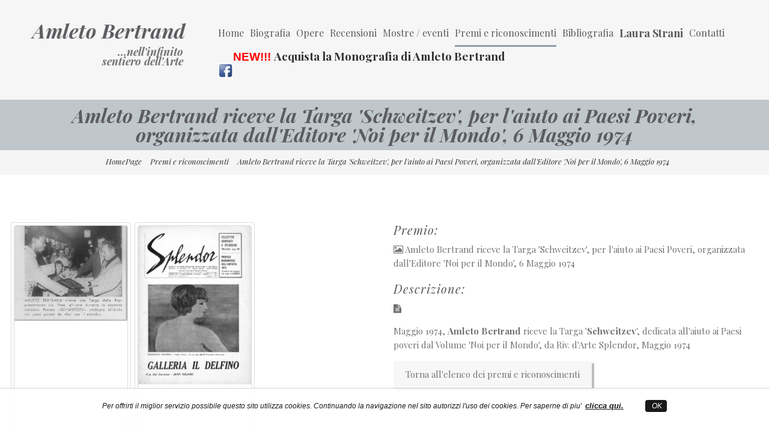

--- FILE ---
content_type: text/html; charset=UTF-8
request_url: https://www.amletobertrand.com/dettaglio_premio_riconoscimento.php?id=4
body_size: 6479
content:

<!DOCTYPE html>
<!--[if lt IE 7]><html class="no-js lt-ie10 lt-ie9 lt-ie8 lt-ie7 "> <![endif]-->
<!--[if IE 7]><html class="no-js lt-ie10 lt-ie9 lt-ie8"> <![endif]-->
<!--[if IE 8]><html class="no-js lt-ie10 lt-ie9"> <![endif]-->
<!--[if IE 9]><html class="no-js lt-ie10"> <![endif]-->
<!--[if gt IE 8]><!-->
<html lang="it" class="no-js">
<!--<![endif]-->

<head>

<meta charset="utf-8">
<title> 'Noi per il Mondo', Targa Schweitzev' ad Amleto Bertrand, dedicata ai Paesi Poveri dell'Africa - Amleto Bertrand  </title>
<meta name="description" content="">
<meta name="keywords" content="" />

    <meta name="viewport" content="width=device-width, initial-scale=1, maximum-scale=1">

  

    <link rel='stylesheet' id='Roboto-css' href='https://fonts.googleapis.com/css?family=Roboto:100,300,400,400italic,700'>
    <link rel='stylesheet' id='Patua+One-css' href='https://fonts.googleapis.com/css?family=Patua+One:100,300,400,400italic,700'>
    <link rel='stylesheet' id='Playfair+Display-css' href='https://fonts.googleapis.com/css?family=Playfair+Display:300,400,400italic,700,700italic'>

	<link rel="stylesheet" href="css/font-awesome.min.css" />

	<link rel='stylesheet' id='local-css' href='css/bootstrap.min.css'>
    <link rel='stylesheet' id='local-css' href='css/amleto_style.css'>

    <link rel="stylesheet" href="plugins/rs-plugin/css/settings.css">

	<link rel="stylesheet" href="css/lightbox.min.css">
	
	
	
	<script type="text/javascript" src="js/jquery.js"></script>


<link rel="stylesheet" href="css/owl.carousel.min.css" type="text/css" media="screen" />


<script type="text/javascript" src="js/owl.carousel.min.js"></script>
	<style>
.thumbnail_content .thumbnail {
    padding: 0px !important;
    height: 400px;
    overflow: hidden;
    margin-bottom: 0px;
    text-align: center;
    position: relative;
}
</style>

</head>

<body class="home layout-full-width mobile-tb-left no-content-padding header-classic minimalist-header sticky-header sticky-white ab-hide subheader-both-center menu-line-below-80 menuo-right menuo-no-borders footer-copy-center">

    <div id="Wrapper">
        <div id="Header_wrapper">

            <header id="Header">
<div id="Top_bar">

                    <div class="container">
                        <div class="row">
                        <div class="col-md-12 col-sm-12 col-xs-12 clearfix fbicon" style="display:none;text-align:right;padding:0;margin:0;z-index:999999999999">
                 <a href="https://www.facebook.com/amletobertrand" target="_blank"><img src="images/fbc.jpg" alt="facebbok" style="width:25px;"></a>
                </div>
                            <div class="col-md-3 col-sm-3 col-xs-12 clearfix " style="margin-top:-0px">

                                <div class="logo">
										<a id="logo" href="https://www.amletobertrand.com/" title="Amleto Bertrand"> <img class="scale-with-grid" src="images/logo.png" alt="Amleto Bertrand" /></a>

                                                                                                                                        	<div style='font-family: "Playfair Display", Arial, Tahoma, sans-serif;font-size:18px;border: 0px solid gray;text-align: right;padding: 8px;float:right;padding-bottom: 6px;line-height: 0.9em;margin-top:-12px' class="mobcs"><em><b>&hellip;nell'infinito<br class="deskt"> sentiero&nbsp;dell'Arte</b></em></div>
                                                                        								</div>
<style>
@media (min-width: 1200px){
.container {
    width: 1210px;
}
}
#Top_bar .menu > .aftx a:after {

    background: #f6f6f6 !important;
}
#Top_bar .menu > li {
    margin: 0;
    z-index: 203;
    display: block;
    float: left;
    padding-left: 10px;
}

.deskt{
display:none;

}
@media only screen and (max-width: 767px){
.fbicon{
  display:none;
}
.mobcs{
    font-family: "Playfair Display", Arial, Tahoma, sans-serif;
    font-size: 17px  !important;
    border: 0px solid gray;
    text-align: right;
    padding: 14px !important;
 padding-top: 19px !important;
    padding-bottom: 6px;
    line-height: 0.9em;
        margin-top: -43px !important;
    margin-right: 33px !important;

}
.deskt{
display:block;

}
#Top_bar #logo img {
    vertical-align: middle;
    max-height: 100%;
    float: right;
}


}

@media only screen and (min-width: 1240px){
#Top_bar.is-sticky .logo {
    width: auto;
    margin: 0 0px 0 0px;
    padding: 0;
}

#Top_bar.is-sticky {

    height: 90px;

}
}
</style>
	  
							</div>
                            <div class="col-md-9 col-sm-9 col-xs-12 " style="margin-top:-0px">
                                <div class="menu_wrapper" style="width:100%;padding-left: 00px;">
                                    <nav id="menu" class="menu-main-menu-container">
                                     <div  style="display:none;padding-left: 28px;" id="newmob"><a href=" https://www.amletobertrand.com/contatti.php"    style="font-size:19px;font-weight:bold;font-family: 'Playfair Display', Arial, Tahoma, sans-serif;font-weight: 400;" ><span  style="font-size:19px;font-weight:bold;font-family: Arial, Tahoma, sans-serif;font-weight: 400;color:red"><b>NEW!!!</b></span> <b>Acquista la Monografia di Amleto Bertrand</b></a></div>

											<ul id="menu-main-menu" class="menu">
												<li class="menu-item "> <a href="https://www.amletobertrand.com/"><span>Home</span></a> </li>
												<li class="menu-item "> <a href="biografia.php"><span>Biografia</span></a></li>
												<li class="menu-item "><a href="catalogo.php"><span>Opere</span></a></li>
												<li class="menu-item "><a href="recensioni.php"><span>Recensioni</span></a></li>
												<li class="menu-item "><a href="eventi.php"><span>Mostre / eventi</span></a></li>
												<li class="menu-item  current_page_item"><a href="premi_riconoscimenti.php"><span>Premi e riconoscimenti </span></a></li>
											 	<li class="menu-item "><a href="bibliografia.php"><span>Bibliografia</span></a></li>
												<li class="menu-item "><a href="laura-strani.php"><span style="font-size:18px"><strong>Laura Strani</strong></span></a>
                                                                                                <ul class="menu">
                                                                                                 <li class="menu-item "><a href="https://www.amletobertrand.com/laura-strani-opere.php" style="padding-left:20px"><span>Opere di Laura Strani</span></a></li>

                                                                                                </ul>
                                                                                                </li>

                                                                                                <li class="menu-item ">


                                                                                                <a href="contatti.php"><span>Contatti</span></a></li>
                                                                                                
                                                                                                 <li class="aftx" style="margin-top: -3px;" ><a href="https://www.facebook.com/amletobertrand" target="_blank"    ><img src="images/fbc.jpg" alt="facebbok" style="width:25px;"  ></a></li>
											</ul>

											 <div id="newdesk" style="padding-left: 10px;"><a href=" https://www.amletobertrand.com/contatti.php"    style="font-size:19px;font-weight:bold;font-family: 'Playfair Display', Arial, Tahoma, sans-serif;font-weight: 400;" ><span  style="font-size:19px;font-weight:bold;font-family: Arial, Tahoma, sans-serif;font-weight: 400;color:red"><b>NEW!!!</b></span> <b>Acquista la Monografia di Amleto Bertrand</b></a></div>



									</nav><a class="responsive-menu-toggle " href="#"><i class="fa fa-bars" aria-hidden="true"></i></a>
								</div>

							</div>

						</div>
                    </div>
                </div>
 <style>

@media only screen and (max-width: 1240px) {
#newdesk {
        display:none !important;
    }
#newmob {
        display:block !important;
    }
}

 #Top_bar .menu > li {

    height: 62px;
}
@media only screen and (min-width: 1240px) {
    #Top_bar.is-sticky .menu > li > a:after {
        top: auto;
        bottom: 2px;
    }
}
 </style>            </header>
			<div id="Subheader">
				<div class="container">
					<div class="col-md-12 col-md-12 ">
						<h1 class="title">Amleto Bertrand riceve la Targa 'Schweitzev', per l'aiuto ai Paesi Poveri, organizzata dall'Editore 'Noi per il Mondo', 6 Maggio 1974</h1>
					</div>
				</div>
			</div>
			<div id="breadcrumbs">
				<div class="container">
					<div class="row">
						<div class="col-xs-12">
							<ul class="breadcrumb">
								<li>
									<a href="https://www.amletobertrand.com/">HomePage</a>
								</li>
								<li >
									<a href="premi_riconoscimenti.php">Premi e riconoscimenti  </a>
								</li>

								<li class="active">
									<a href="#">  Amleto Bertrand riceve la Targa 'Schweitzev', per l'aiuto ai Paesi Poveri, organizzata dall'Editore 'Noi per il Mondo', 6 Maggio 1974   </a>
								</li>
								 
							</ul>
						</div>
					</div>
				</div>
			</div>
        </div>

        <div id="Content">
            <div class="content_wrapper clearfix">
                <div class="sections_group">
                    <div class="entry-content">
<div id="google_translate_element" style="margin-left:20px"></div>
                    <script type="text/javascript" src="//translate.google.com/translate_a/element.js?cb=googleTranslateElementInit"></script>
                    <script type="text/javascript">
function googleTranslateElementInit() {
  new google.translate.TranslateElement({pageLanguage: 'it', includedLanguages: 'sq,af,ar,ja,hu,tr,sl,fi,ru,sr,sk,ru,da,nl,pl,de,en,es,fr,it,pt,sv,zh-CN', layout: google.translate.TranslateElement.InlineLayout.SIMPLE, autoDisplay: false, multilanguagePage: true}, 'google_translate_element');
}
</script> <br><br>							<div class="section_wrapper clearfix">
									<div class="items_group clearfix">
										<div class="col-md-12   column_portfolio ">
											<div class="portfolio_wrapper portfolio row">
													
												<div class="col-md-6 col-xs-12 col-sm-4" >
														 
                                                                                                                
                                                                                                                
                                                        <div class="thumbnail_content small col-md-4 col-sm-4 col-xs-4" >
                                                         <div class="thumbnail">                                                                                                  
                                                        <a href="_upload/premi/16429674705359.jpg" data-lightbox="gallery" data-title="1974, Amleto Bertrand riceve la Targa 'Schweitzev', dedicato all'aiuto ai Paesi poveri da 'Noi per il Mondo'">
                                                        <div class="item-gallery-overlayer"></div>
                                                                                                                
                                                        <img  src="_upload/premi/16429674705359.jpg"  alt="Amleto Bertrand riceve la Targa 'Schweitzev', per l'aiuto ai Paesi Poveri, organizzata dall'Editore 'Noi per il Mondo', 6 Maggio 1974" /></a></div></div>
                                                                                                                                                                        
                                                        

                                                        <div class="thumbnail_content small col-md-4 col-sm-4 col-xs-4" >
                                                          <div class="thumbnail">                                                      
                                                         <a href="_upload/premi/16429674705465.jpg" data-lightbox="gallery" data-title="Copertina Rivista SPLENDOR del Maggio 1974, ove figura la Premiazione di Amleto Bertrand">
                                                         <div class="item-gallery-overlayer"></div>
                                                                                                                
                                                         <img  src="_upload/premi/16429674705465.jpg" alt="" /></a></div></div>
                                                                                                                                                                        
                                                                                                                
                                                                                                                                                                        
                                                                                                                                                                                                                                                                                        



                                                                                                                
                                                                                                                
                                                                                                                

														

												</div>

												<div class="col-md-6 col-xs-12 col-sm-4" >
													<div class="column_attr" >

														<h5 class="hrmargin_b_5">Premio:</h5>
														<p>
															 <i class="fa fa-picture-o" aria-hidden="true"></i>   Amleto Bertrand riceve la Targa 'Schweitzev', per l'aiuto ai Paesi Poveri, organizzata dall'Editore 'Noi per il Mondo', 6 Maggio 1974  														</p>

														<h5 class="hrmargin_b_5">Descrizione:</h5>
														<p>
															<i class="fa fa-file-text"></i>  <p>
	Maggio 1974, <strong>Amleto Bertrand</strong> riceve la Targa &#39;<strong>Schweitzev</strong>&#39;, dedicata all&#39;aiuto ai Paesi poveri dal Volume &#39;Noi per il Mondo&#39;, da Riv. d&#39;Arte Splendor, Maggio 1974</p>
														</p>
														<a class="button button_small button_js" href="premi_riconoscimenti.php" ><span class="button_label">Torna all'elenco dei premi e riconoscimenti</span></a>

													</div>
												</div>
											
											
											
 

											</div>
										</div>

 										
									</div>
								</div>
							</div>




						
						
                        <div class="section cta" >
                            <div class="section_wrapper clearfix">
                                <div class="col-md-12 col-xs-12 clearfix">
                                        <div class="align_center">
                                            <h4>Vuoi informazioni sulle opere e sull'autore?</h4>
                                            <hr class="no_line hrmargin_b_20" />
                                            <a class="button button_large button_js" href="contatti.php"><span class="button_label">Contattaci</span></a>
                                        </div>
                                </div>
                            </div>
                        </div>
<div class="section cta" style="background: rgba(255, 255, 255, 1.0);">
                            <div class="section_wrapper clearfix">
                                                                                     <div class="col-md-12 col-sm-12 col-xs-12 " style="background: rgba(255, 255, 255, 1.0);margin:0;padding:0">
													<div class="col-md-6 col-sm-6 col-xs-12 " style="background: rgba(255, 255, 255, 1.0);margin:0;padding:7px">

													 <img src="images/copertina.jpg?x=23"  alt=" " style="width:100%"/>
                                                                                                         <br>

                                                                                                         </div>
                                                                                                         <div class="col-md-6 col-sm-6 col-xs-12 " style="background: rgba(255, 255, 255, 1.0);margin:0;padding:7px">
                                                                                                         <img src="images/salone-libro.jpg?x=23"  alt=" " style="width:100%"/>
                                                                                                         <br>&nbsp;<br>
                                                                                                         <p style="font-size:17px">
                                                                                                         Verr&agrave; esposta la prima Monografia inedita di <b>Amleto&nbsp;Bertrand</b> presso lo
<br>
<b>STAND della <a href="https://www.salonelibro.it/elenco-espositori/prinp_editore/SL333291837" target="_blank"><u>PRINP EDITORE</u></a></b>
<br>
Spazio Editori del Piemonte
<br>
Padiglione 2 - stand K06
<br><br>
Da gioved&igrave; 15 a luned&igrave; 19 maggio
<br>
Lingotto Fiere
<br>
Via Nizza 280, Torino
<br><br><br>
<input style="background-color: #397c80;color: #fff;" type="button" value="Scarica il Programma Completo" id="button14" onClick="window.open('https://www.amletobertrand.com/images/Il-programma-del-SalTo25.pdf', '_blank')">


                                                                                                         
                                                                                                         </p>
                                                                                                         </div>
                                                                                                         </div>
                                                                                                           </div>
                                                                                                         </div>



<div class="section cta">
                            <div class="section_wrapper clearfix">
                                <div class="col-md-12 col-xs-12 clearfix" style="text-align:center">
                                        
                               <h4>Recensito su</h4>



<div class="owl-carousel owl-carousel_loghi owl-theme"  style="margin-top:28px">

                    <div class="item item_partners"><a href="https://www.amletobertrand.com/bibliografia.php"><img src="banner/bolaffiarti.png"  alt="bolaffi arti" /></a></div>
               
                    <div class="item item_partners"><a href="https://www.amletobertrand.com/bibliografia.php"><img src="banner/comanducci.png"  alt="comanducci" /></a></div>
               
                    <div class="item item_partners"><a href="https://www.amletobertrand.com/bibliografia.php"><img src="banner/Edizioneilquadrato.png"  alt="Edizione il quadrato" /></a></div>
               
                    <div class="item item_partners"><a href="https://www.amletobertrand.com/bibliografia.php"><img src="banner/elite.png"  alt="elite" /></a></div>
               
                    <div class="item item_partners"><a href="https://www.amletobertrand.com/bibliografia.php"><img src="banner/ARTEITALIANAPERILMONDO.png"  alt="arte italiana per il mondo" /></a></div>

                    <div class="item item_partners"><a href="https://www.amletobertrand.com/bibliografia.php"><img src="banner/learti.png"  alt="le arti" /></a></div>
               
                    <div class="item item_partners"><a href="https://www.amletobertrand.com/bibliografia.php"><img src="banner/pittoriitalianicontemporanei.png"  alt="pittori italiani contemporanei" /></a></div>
               
                    <div class="item item_partners"><a href="https://www.amletobertrand.com/bibliografia.php"><img src="banner/Enciclopediaitalianadelleartifigurative.png"  alt="Enciclopedia italiana delle arti figurative" /></a></div>
               
                    <div class="item item_partners"><a href="https://www.amletobertrand.com/bibliografia.php"><img src="banner/ARTECULTURA.png"  alt="arte cultura" /></a></div>
               


            </div>
            <script type="text/javascript">
                $('.owl-carousel_loghi').owlCarousel({
                    margin: 0,
                    nav: false,
                    loop: true,
                    dots: false,
                    autoplay: true,
                    autoplayTimeout: 3500,
                    responsive: {
                        0: {
                            items: 1
                        },
                        300: {
                            items: 1
                        },
                        600: {
                            items: 2
                        },
                        1000: {
                            items: 4
                        }
                    }
                })
           </script>
                                        
<style>
.item_partners img {
    width: 70% !important;
    vertical-align: middle;
    margin: auto;
    display: inline !important;
}
.item_partners {
    text-align: center;
    padding: 0px;
    margin: 0 10px;
    background: #fff;
    height: 150px;
    line-height: 150px;
}
.section.cta {
    background: rgba(157, 168, 177, 0.5);
    none repeat scroll 0 0: ;
    padding-top: 20px;
    padding-bottom: 20px;
}
</style>
                                        
                                        
                                        

                                </div>
                            </div>
                        </div>



                    </div>
                </div>
            </div>
        </div>

<script src="https://ajax.googleapis.com/ajax/libs/jquery/1.4.2/jquery.min.js"></script>



                    </div>
                </div>
            </div>
        </div>


        <footer id="Footer" class="clearfix">
            <div class="widgets_wrapper">
                <div class="container">
					<div class="row">
	                    <div class="col-md-4 col-xs-12">
							<aside id="text-2" class="widget widget_text">
								<div class="textwidget">
									<ul class="footer_links">
										<li>
											<a href="biografia.php"> Biografia</a>
										</li>
										<li>
											<a href="recensioni.php"> Recensioni</a>
										</li>
										<li>
											<a href="premi_riconoscimenti.php"> Premi e riconoscimenti</a>
										</li>
 									</ul>
								</div>
							</aside>
						</div>
						<div class="col-md-4 col-xs-12">
							<aside id="text-2" class="widget widget_text">
								<div class="textwidget">
									<ul class="footer_links">
										<li>
											<a href="periodo_impressionista.php" title="pittori impressionisti italiani"> Periodo impressionista</a>
										</li>
										<li>
											<a href="informale.php" title="Pittori manieristi Italiani"> L'informale</a>
										</li>
										<li>
											<a href="impronta_stilistica.php" title="Pittori iperrealisti Italiani"> Iperrealismo dell'oggetto </a>
										</li>
									</ul>
								</div>
							</aside>
						</div>
						<div class="col-md-3 col-xs-12">
							<aside id="text-2" class="widget widget_text">
								<div class="textwidget">
									<ul class="footer_links">
										<li>
											<a href="eventi.php"> Mostre</a>
										</li>
									<!--	<li>
											<a href="bibliografia.php"> Bibiografia </a>
										</li>  -->
										<li>
											<a href="contatti.php"> Contatti </a>
										</li>
										<li>
											<a href="mappa_sito.php"> Mappa Sito </a>
										</li>

									</ul>
								</div>
							</aside>
						</div>
                                                <div class="col-md-12 col-xs-12">
							<aside id="text-2" class="widget widget_text" style="text-align:center">
                                                                                               	       </aside>
						</div>
 
					
					</div>
                </div>
            </div>

            <div class="footer_copy">
                <div class="container clearfix">
                    <div class="col-md-12 col-xs-12 ">
                        <a id="back_to_top" class="button button_left button_js hide" href="#"><span class="button_icon"><i class="icon-up-open-big"></i></span></a>
                        <div class="copyright clearfix">
                            <a href="https://www.facebook.com/amletobertrand" target="_blank"><img src="images/fbc.jpg" alt="facebbok" style="width:25px;margin-bottom: -2px;"></a>&nbsp;&nbsp;&nbsp; &copy; 2023 - Amleto Bertrand <a target="_blank" rel="nofollow" href="https://www.cdweb.it" class="cdweb" > <img src="images/cdweb_bw.png" alt="Cdweb srl"  /></a>

                           <div style="margin-top:9px;"></div>

                           <em>Per le foto si ringrazia il Prof. Dott. Domenico Tripodi. </br></br>
                          
                          


                        </div>

                    </div>
                </div>
            </div>
        </footer>
<script type="application/ld+json">{
"@context": "https://schema.org",
"@type": "LocalBusiness",
"@id": "https://www.amletobertrand.com/",
"image": "https://www.amletobertrand.com/images/logo.png",
"priceRange": "su richiesta",
"telephone": "+39 335 287835",
"name": "Amleto Bertrand",
"logo": "https://www.amletobertrand.com/images/logo.png",
"description": "Amleto Bertrand pittore Italiano del '900 - Scopri la biografia, le opere e i grandi successi di Amleto Bertrand, pittore, artista e scultore dall'impressionismo all'informale.",
"openingHours": "",
"geo": {
"@type": "GeoCoordinates",
"latitude": "45.454500",
"longitude": "9.170240"
},
"url": "https://www.amletobertrand.com/",
"contactPoint": {
"@type": "ContactPoint",
"telephone": "+39 335 287835",
"contactType": "Technical Support",
"email": "info@amletobertrand.com",
"contactOption": "TollFree",
"areaServed": "Italy",
"availableLanguage": "Italian"
},
"address": {
"@type": "PostalAddress",
"addressCountry": "Italy",
"addressLocality": "Milano",
"addressRegion": "MI",
"postalCode": "20144",
"streetAddress": "Via Barbavara 6"
}
}</script>    </div>

<script type="text/javascript" src="js/lightbox-plus-jquery.min.js"></script>
    <script type="text/javascript" src="js/jquery-2.1.4.min.js"></script>

    <script type="text/javascript" src="js/mfn.menu.js"></script>
    <script type="text/javascript" src="js/jquery.plugins.js"></script>
    <script type="text/javascript" src="js/jquery.jplayer.min.js"></script>
    <script type="text/javascript" src="js/animations/animations.js"></script>
    <script type="text/javascript" src="js/scripts.js"></script>

    <script type="text/javascript" src="plugins/rs-plugin/js/jquery.themepunch.tools.min.js"></script>
    <script type="text/javascript" src="plugins/rs-plugin/js/jquery.themepunch.revolution.min.js"></script>
    <script type="text/javascript" src="plugins/rs-plugin/js/extensions/revolution.extension.video.min.js"></script>
    <script type="text/javascript" src="plugins/rs-plugin/js/extensions/revolution.extension.slideanims.min.js"></script>
    <script type="text/javascript" src="plugins/rs-plugin/js/extensions/revolution.extension.actions.min.js"></script>
    <script type="text/javascript" src="plugins/rs-plugin/js/extensions/revolution.extension.layeranimation.min.js"></script>
    <script type="text/javascript" src="plugins/rs-plugin/js/extensions/revolution.extension.kenburn.min.js"></script>
    <script type="text/javascript" src="plugins/rs-plugin/js/extensions/revolution.extension.navigation.min.js"></script>
    <script type="text/javascript" src="plugins/rs-plugin/js/extensions/revolution.extension.migration.min.js"></script>
    <script type="text/javascript" src="plugins/rs-plugin/js/extensions/revolution.extension.parallax.min.js"></script>

    <script type="text/javascript">
        var tpj = jQuery;
        tpj.noConflict();
        var revapi1;
        tpj(document).ready(function() {
            if (tpj("#rev_slider_1_1").revolution == undefined) {
                revslider_showDoubleJqueryError("#rev_slider_1_1");
            } else {
                revapi1 = tpj("#rev_slider_1_1").show().revolution({
                    sliderType: "standard",
                    sliderLayout: "auto",
                    dottedOverlay: "none",
                    delay: 5000,
                    navigation: {
                        keyboardNavigation: "off",
                        keyboard_direction: "horizontal",
                        mouseScrollNavigation: "off",
                        onHoverStop: "on",
                        touch: {
                            touchenabled: "on",
                            swipe_threshold: 75,
                            swipe_min_touches: 1,
                            swipe_direction: "horizontal",
                            drag_block_vertical: false
                        }
                    },
                    gridwidth: 710,
                    gridheight: 803,
                    lazyType: "none",
                    shadow: 0,
                    spinner: "sipnner3",
                    stopLoop: "off",
                    stopAfterLoops: -1,
                    stopAtSlide: -1,
                    shuffle: "off",
                    autoHeight: "off",
                    disableProgressBar: "on",
                    hideThumbsOnMobile: "off",
                    hideSliderAtLimit: 0,
                    hideCaptionAtLimit: 0,
                    hideAllCaptionAtLilmit: 0,
                    startWithSlide: 0,
                    debugMode: false,
                    fallbacks: {
                        simplifyAll: "off",
                        nextSlideOnWindowFocus: "off",
                        disableFocusListener: "off",
                    }
                });
            }
        });
        /*]]>*/
    </script>

    <script type="text/javascript">
        var tpj = jQuery;
        tpj.noConflict();
        var revapi2;
        tpj(document).ready(function() {
            if (tpj("#rev_slider_2_2").revolution == undefined) {
                revslider_showDoubleJqueryError("#rev_slider_2_2");
            } else {
                revapi2 = tpj("#rev_slider_2_2").show().revolution({
                    sliderType: "standard",
                    sliderLayout: "auto",
                    dottedOverlay: "none",
                    delay: 5000,
                    navigation: {
                        keyboardNavigation: "off",
                        keyboard_direction: "horizontal",
                        mouseScrollNavigation: "off",
                        onHoverStop: "on",
                        touch: {
                            touchenabled: "on",
                            swipe_threshold: 75,
                            swipe_min_touches: 1,
                            swipe_direction: "horizontal",
                            drag_block_vertical: false
                        }
                    },
                    gridwidth: 710,
                    gridheight: 492,
                    lazyType: "none",
                    shadow: 0,
                    spinner: "sipnner3",
                    stopLoop: "off",
                    stopAfterLoops: -1,
                    stopAtSlide: -1,
                    shuffle: "off",
                    autoHeight: "off",
                    disableProgressBar: "on",
                    hideThumbsOnMobile: "off",
                    hideSliderAtLimit: 0,
                    hideCaptionAtLimit: 0,
                    hideAllCaptionAtLilmit: 0,
                    startWithSlide: 0,
                    debugMode: false,
                    fallbacks: {
                        simplifyAll: "off",
                        nextSlideOnWindowFocus: "off",
                        disableFocusListener: "off",
                    }
                });
            }
        });
        /*]]>*/
    </script>

    <script type="text/javascript">
        var tpj = jQuery;
        tpj.noConflict();
        var revapi2;
        tpj(document).ready(function() {
            if (tpj("#rev_slider_3_3").revolution == undefined) {
                revslider_showDoubleJqueryError("#rev_slider_3_3");
            } else {
                revapi2 = tpj("#rev_slider_3_3").show().revolution({
                    sliderType: "standard",
                    sliderLayout: "auto",
                    dottedOverlay: "none",
                    delay: 5000,
                    navigation: {
                        keyboardNavigation: "off",
                        keyboard_direction: "horizontal",
                        mouseScrollNavigation: "off",
                        onHoverStop: "on",
                        touch: {
                            touchenabled: "on",
                            swipe_threshold: 75,
                            swipe_min_touches: 1,
                            swipe_direction: "horizontal",
                            drag_block_vertical: false
                        }
                    },
                    gridwidth: 710,
                    gridheight: 492,
                    lazyType: "none",
                    shadow: 0,
                    spinner: "sipnner3",
                    stopLoop: "off",
                    stopAfterLoops: -1,
                    stopAtSlide: -1,
                    shuffle: "off",
                    autoHeight: "off",
                    disableProgressBar: "on",
                    hideThumbsOnMobile: "off",
                    hideSliderAtLimit: 0,
                    hideCaptionAtLimit: 0,
                    hideAllCaptionAtLilmit: 0,
                    startWithSlide: 0,
                    debugMode: false,
                    fallbacks: {
                        simplifyAll: "off",
                        nextSlideOnWindowFocus: "off",
                        disableFocusListener: "off",
                    }
                });
            }
        });
        /*]]>*/
    </script>

    <script type="text/javascript">
        var tpj = jQuery;
        tpj.noConflict();
        var revapi2;
        tpj(document).ready(function() {
            if (tpj("#rev_slider_4_4").revolution == undefined) {
                revslider_showDoubleJqueryError("#rev_slider_4_4");
            } else {
                revapi2 = tpj("#rev_slider_4_4").show().revolution({
                    sliderType: "standard",
                    sliderLayout: "auto",
                    dottedOverlay: "none",
                    delay: 5000,
                    navigation: {
                        keyboardNavigation: "off",
                        keyboard_direction: "horizontal",
                        mouseScrollNavigation: "off",
                        onHoverStop: "on",
                        touch: {
                            touchenabled: "on",
                            swipe_threshold: 75,
                            swipe_min_touches: 1,
                            swipe_direction: "horizontal",
                            drag_block_vertical: false
                        }
                    },
                    gridwidth: 710,
                    gridheight: 803,
                    lazyType: "none",
                    shadow: 0,
                    spinner: "sipnner3",
                    stopLoop: "off",
                    stopAfterLoops: -1,
                    stopAtSlide: -1,
                    shuffle: "off",
                    autoHeight: "off",
                    disableProgressBar: "on",
                    hideThumbsOnMobile: "off",
                    hideSliderAtLimit: 0,
                    hideCaptionAtLimit: 0,
                    hideAllCaptionAtLilmit: 0,
                    startWithSlide: 0,
                    debugMode: false,
                    fallbacks: {
                        simplifyAll: "off",
                        nextSlideOnWindowFocus: "off",
                        disableFocusListener: "off",
                    }
                });
            }
        });
        /*]]>*/
    </script>

    <script>
        jQuery(window).load(function() {
            var retina = window.devicePixelRatio > 1 ? true : false;
            if (retina) {
                var retinaEl = jQuery("#logo img.logo-main");
                var retinaLogoW = retinaEl.width();
                var retinaLogoH = retinaEl.height();
                retinaEl.attr("src", "images/logo.png").width(retinaLogoW).height(retinaLogoH);
                var stickyEl = jQuery("#logo img.logo-sticky");
                var stickyLogoW = stickyEl.width();
                var stickyLogoH = stickyEl.height();
                stickyEl.attr("src", "cimages/logo.png").width(stickyLogoW).height(stickyLogoH);
                var mobileEl = jQuery("#logo img.logo-mobile");
                var mobileLogoW = mobileEl.width();
                var mobileLogoH = mobileEl.height();
                mobileEl.attr("src", "images/logo.png").width(mobileLogoW).height(mobileLogoH);
            }
        });
    </script>
</div>	</div>
<link rel="stylesheet" href="cookiepolicy.css">

<div class="container-info-cookie" id="ckpolicy" style="display: none">
<div class="info-cookie">
<p class="p-info-cookie">Per offrirti il miglior servizio possibile questo sito utilizza cookies. Continuando la navigazione nel sito autorizzi l'uso dei cookies. Per saperne di piu'
 <a href="policy.php" target="_blank"  class="p-info-cookie-link">clicca qui.</a>
&nbsp;&nbsp;&nbsp;&nbsp;&nbsp;&nbsp;&nbsp;&nbsp;&nbsp;&nbsp;<a href="javascript:void(0);"  class="ok-info-cookie" onclick="scCookiex('x','y','0')"> OK </a></p></div>

</div>

<script src="cookiepolicy.js" type="text/javascript"></script>

<!-- Global site tag (gtag.js) - Google Analytics -->
<script async src="https://www.googletagmanager.com/gtag/js?id=UA-99899063-1"></script>
<script>
  window.dataLayer = window.dataLayer || [];
  function gtag(){dataLayer.push(arguments);}
  gtag('js', new Date());

  gtag('config', 'UA-99899063-1');
</script>


<!-- Google tag (gtag.js) -->
<script async src="https://www.googletagmanager.com/gtag/js?id=G-KGFT0CV0D3"></script>
<script>
  window.dataLayer = window.dataLayer || [];
  function gtag(){dataLayer.push(arguments);}
  gtag('js', new Date());

  gtag('config', 'G-KGFT0CV0D3');
</script>

<script type="text/javascript">
function ga_email(){
gtag('event', 'sign_up', {
  'event_category': 'buttonema',
  'event_label': 'mc-embedded-subscribe-ema',
  'value':'1'
});
}
function ga_tel(){

gtag('event', 'sign_up', {
  'event_category': 'buttontel',
  'event_label': 'mc-embedded-subscribe-tel',
  'value':'1'
});

}

</script>
</body>
</html>

--- FILE ---
content_type: text/css
request_url: https://www.amletobertrand.com/css/bootstrap.min.css
body_size: 18228
content:
/*!
 * Bootstrap v3.3.5 (http://getbootstrap.com)
 * Copyright 2011-2015 Twitter, Inc.
 * Licensed under MIT (https://github.com/twbs/bootstrap/blob/master/LICENSE)
 *//*! normalize.css v3.0.3 | MIT License | github.com/necolas/normalize.css */
 
html{font-family:sans-serif;-webkit-text-size-adjust:100%;-ms-text-size-adjust:100%}



body{margin:0}

article,aside,details,figcaption,figure,footer,header,hgroup,main,menu,nav,section,summary{display:block}

audio,canvas,progress,video{display:inline-block;vertical-align:baseline}

audio:not([controls]){display:none;height:0}

[hidden],template{display:none}

a{background-color:transparent}

a:active,a:hover{outline:0}

abbr[title]{border-bottom:1px dotted}

b,strong{font-weight:700}

dfn{font-style:italic}

h1{margin:.67em 0;font-size:2em}

mark{color:#000;background:#ff0}

small{font-size:80%}

sub,sup{position:relative;font-size:75%;line-height:0;vertical-align:baseline}

sup{top:-.5em}

sub{bottom:-.25em}

img{border:0}

svg:not(:root){overflow:hidden}

figure{margin:1em 40px}

hr{height:0;-webkit-box-sizing:content-box;-moz-box-sizing:content-box;box-sizing:content-box}

pre{overflow:auto}

code,kbd,pre,samp{font-family:monospace,monospace;font-size:1em}

button,input,optgroup,select,textarea{margin:0;font:inherit;color:inherit}

button{overflow:visible}

button,select{text-transform:none}

button,html input[type=button],input[type=reset],input[type=submit]{-webkit-appearance:button;cursor:pointer}

button[disabled],html input[disabled]{cursor:default}

button::-moz-focus-inner,input::-moz-focus-inner{padding:0;border:0}

input{line-height:normal}

input[type=checkbox],input[type=radio]{-webkit-box-sizing:border-box;-moz-box-sizing:border-box;box-sizing:border-box;padding:0}

input[type=number]::-webkit-inner-spin-button,input[type=number]::-webkit-outer-spin-button{height:auto}

input[type=search]{-webkit-box-sizing:content-box;-moz-box-sizing:content-box;box-sizing:content-box;-webkit-appearance:textfield}

input[type=search]::-webkit-search-cancel-button,input[type=search]::-webkit-search-decoration{-webkit-appearance:none}

fieldset{padding:.35em .625em .75em;margin:0 2px;border:1px solid silver}

legend{padding:0;border:0}

textarea{overflow:auto}

optgroup{font-weight:700}

table{border-spacing:0;border-collapse:collapse}

td,th{padding:0}

/*! Source: https://github.com/h5bp/html5-boilerplate/blob/master/src/css/main.css */@media print{*,:after,:before{color:#000!important;text-shadow:none!important;background:0 0!important;-webkit-box-shadow:none!important;box-shadow:none!important}

a,a:visited{text-decoration:underline}

a[href]:after{content:" (" attr(href) ")"}

abbr[title]:after{content:" (" attr(title) ")"}

a[href^="javascript:"]:after,a[href^="#"]:after{content:""}

blockquote,pre{border:1px solid #999;page-break-inside:avoid}

thead{display:table-header-group}

img,tr{page-break-inside:avoid}

img{max-width:100%!important}

h2,h3,p{orphans:3;widows:3}

h2,h3{page-break-after:avoid}

.navbar{display:none}

.btn>.caret,.dropup>.btn>.caret{border-top-color:#000!important}

.label{border:1px solid #000}

.table{border-collapse:collapse!important}

.table td,.table th{background-color:#fff!important}

.table-bordered td,.table-bordered th{border:1px solid #ddd!important}

}

@font-face{font-family:'Glyphicons Halflings';src:url(../fonts/glyphicons-halflings-regular.eot);src:url(../fonts/glyphicons-halflings-regular.eot?#iefix) format('embedded-opentype'),url(../fonts/glyphicons-halflings-regular.woff2) format('woff2'),url(../fonts/glyphicons-halflings-regular.woff) format('woff'),url(../fonts/glyphicons-halflings-regular.ttf) format('truetype'),url(../fonts/glyphicons-halflings-regular.svg#glyphicons_halflingsregular) format('svg')}

.glyphicon{position:relative;top:1px;display:inline-block;font-family:'Glyphicons Halflings';font-style:normal;font-weight:400;line-height:1;-webkit-font-smoothing:antialiased;-moz-osx-font-smoothing:grayscale}

.glyphicon-asterisk:before{content:"\2a"}

.glyphicon-plus:before{content:"\2b"}

.glyphicon-eur:before,.glyphicon-euro:before{content:"\20ac"}

.glyphicon-minus:before{content:"\2212"}

.glyphicon-cloud:before{content:"\2601"}

.glyphicon-envelope:before{content:"\2709"}

.glyphicon-pencil:before{content:"\270f"}

.glyphicon-glass:before{content:"\e001"}

.glyphicon-music:before{content:"\e002"}

.glyphicon-search:before{content:"\e003"}

.glyphicon-heart:before{content:"\e005"}

.glyphicon-star:before{content:"\e006"}

.glyphicon-star-empty:before{content:"\e007"}

.glyphicon-user:before{content:"\e008"}

.glyphicon-film:before{content:"\e009"}

.glyphicon-th-large:before{content:"\e010"}

.glyphicon-th:before{content:"\e011"}

.glyphicon-th-list:before{content:"\e012"}

.glyphicon-ok:before{content:"\e013"}

.glyphicon-remove:before{content:"\e014"}

.glyphicon-zoom-in:before{content:"\e015"}

.glyphicon-zoom-out:before{content:"\e016"}

.glyphicon-off:before{content:"\e017"}

.glyphicon-signal:before{content:"\e018"}

.glyphicon-cog:before{content:"\e019"}

.glyphicon-trash:before{content:"\e020"}

.glyphicon-home:before{content:"\e021"}

.glyphicon-file:before{content:"\e022"}

.glyphicon-time:before{content:"\e023"}

.glyphicon-road:before{content:"\e024"}

.glyphicon-download-alt:before{content:"\e025"}

.glyphicon-download:before{content:"\e026"}

.glyphicon-upload:before{content:"\e027"}

.glyphicon-inbox:before{content:"\e028"}

.glyphicon-play-circle:before{content:"\e029"}

.glyphicon-repeat:before{content:"\e030"}

.glyphicon-refresh:before{content:"\e031"}

.glyphicon-list-alt:before{content:"\e032"}

.glyphicon-lock:before{content:"\e033"}

.glyphicon-flag:before{content:"\e034"}

.glyphicon-headphones:before{content:"\e035"}

.glyphicon-volume-off:before{content:"\e036"}

.glyphicon-volume-down:before{content:"\e037"}

.glyphicon-volume-up:before{content:"\e038"}

.glyphicon-qrcode:before{content:"\e039"}

.glyphicon-barcode:before{content:"\e040"}

.glyphicon-tag:before{content:"\e041"}

.glyphicon-tags:before{content:"\e042"}

.glyphicon-book:before{content:"\e043"}

.glyphicon-bookmark:before{content:"\e044"}

.glyphicon-print:before{content:"\e045"}

.glyphicon-camera:before{content:"\e046"}

.glyphicon-font:before{content:"\e047"}

.glyphicon-bold:before{content:"\e048"}

.glyphicon-italic:before{content:"\e049"}

.glyphicon-text-height:before{content:"\e050"}

.glyphicon-text-width:before{content:"\e051"}

.glyphicon-align-left:before{content:"\e052"}

.glyphicon-align-center:before{content:"\e053"}

.glyphicon-align-right:before{content:"\e054"}

.glyphicon-align-justify:before{content:"\e055"}

.glyphicon-list:before{content:"\e056"}

.glyphicon-indent-left:before{content:"\e057"}

.glyphicon-indent-right:before{content:"\e058"}

.glyphicon-facetime-video:before{content:"\e059"}

.glyphicon-picture:before{content:"\e060"}

.glyphicon-map-marker:before{content:"\e062"}

.glyphicon-adjust:before{content:"\e063"}

.glyphicon-tint:before{content:"\e064"}

.glyphicon-edit:before{content:"\e065"}

.glyphicon-share:before{content:"\e066"}

.glyphicon-check:before{content:"\e067"}

.glyphicon-move:before{content:"\e068"}

.glyphicon-step-backward:before{content:"\e069"}

.glyphicon-fast-backward:before{content:"\e070"}

.glyphicon-backward:before{content:"\e071"}

.glyphicon-play:before{content:"\e072"}

.glyphicon-pause:before{content:"\e073"}

.glyphicon-stop:before{content:"\e074"}

.glyphicon-forward:before{content:"\e075"}

.glyphicon-fast-forward:before{content:"\e076"}

.glyphicon-step-forward:before{content:"\e077"}

.glyphicon-eject:before{content:"\e078"}

.glyphicon-chevron-left:before{content:"\e079"}

.glyphicon-chevron-right:before{content:"\e080"}

.glyphicon-plus-sign:before{content:"\e081"}

.glyphicon-minus-sign:before{content:"\e082"}

.glyphicon-remove-sign:before{content:"\e083"}

.glyphicon-ok-sign:before{content:"\e084"}

.glyphicon-question-sign:before{content:"\e085"}

.glyphicon-info-sign:before{content:"\e086"}

.glyphicon-screenshot:before{content:"\e087"}

.glyphicon-remove-circle:before{content:"\e088"}

.glyphicon-ok-circle:before{content:"\e089"}

.glyphicon-ban-circle:before{content:"\e090"}

.glyphicon-arrow-left:before{content:"\e091"}

.glyphicon-arrow-right:before{content:"\e092"}

.glyphicon-arrow-up:before{content:"\e093"}

.glyphicon-arrow-down:before{content:"\e094"}

.glyphicon-share-alt:before{content:"\e095"}

.glyphicon-resize-full:before{content:"\e096"}

.glyphicon-resize-small:before{content:"\e097"}

.glyphicon-exclamation-sign:before{content:"\e101"}

.glyphicon-gift:before{content:"\e102"}

.glyphicon-leaf:before{content:"\e103"}

.glyphicon-fire:before{content:"\e104"}

.glyphicon-eye-open:before{content:"\e105"}

.glyphicon-eye-close:before{content:"\e106"}

.glyphicon-warning-sign:before{content:"\e107"}

.glyphicon-plane:before{content:"\e108"}

.glyphicon-calendar:before{content:"\e109"}

.glyphicon-random:before{content:"\e110"}

.glyphicon-comment:before{content:"\e111"}

.glyphicon-magnet:before{content:"\e112"}

.glyphicon-chevron-up:before{content:"\e113"}

.glyphicon-chevron-down:before{content:"\e114"}

.glyphicon-retweet:before{content:"\e115"}

.glyphicon-shopping-cart:before{content:"\e116"}

.glyphicon-folder-close:before{content:"\e117"}

.glyphicon-folder-open:before{content:"\e118"}

.glyphicon-resize-vertical:before{content:"\e119"}

.glyphicon-resize-horizontal:before{content:"\e120"}

.glyphicon-hdd:before{content:"\e121"}

.glyphicon-bullhorn:before{content:"\e122"}

.glyphicon-bell:before{content:"\e123"}

.glyphicon-certificate:before{content:"\e124"}

.glyphicon-thumbs-up:before{content:"\e125"}

.glyphicon-thumbs-down:before{content:"\e126"}

.glyphicon-hand-right:before{content:"\e127"}

.glyphicon-hand-left:before{content:"\e128"}

.glyphicon-hand-up:before{content:"\e129"}

.glyphicon-hand-down:before{content:"\e130"}

.glyphicon-circle-arrow-right:before{content:"\e131"}

.glyphicon-circle-arrow-left:before{content:"\e132"}

.glyphicon-circle-arrow-up:before{content:"\e133"}

.glyphicon-circle-arrow-down:before{content:"\e134"}

.glyphicon-globe:before{content:"\e135"}

.glyphicon-wrench:before{content:"\e136"}

.glyphicon-tasks:before{content:"\e137"}

.glyphicon-filter:before{content:"\e138"}

.glyphicon-briefcase:before{content:"\e139"}

.glyphicon-fullscreen:before{content:"\e140"}

.glyphicon-dashboard:before{content:"\e141"}

.glyphicon-paperclip:before{content:"\e142"}

.glyphicon-heart-empty:before{content:"\e143"}

.glyphicon-link:before{content:"\e144"}

.glyphicon-phone:before{content:"\e145"}

.glyphicon-pushpin:before{content:"\e146"}

.glyphicon-usd:before{content:"\e148"}

.glyphicon-gbp:before{content:"\e149"}

.glyphicon-sort:before{content:"\e150"}

.glyphicon-sort-by-alphabet:before{content:"\e151"}

.glyphicon-sort-by-alphabet-alt:before{content:"\e152"}

.glyphicon-sort-by-order:before{content:"\e153"}

.glyphicon-sort-by-order-alt:before{content:"\e154"}

.glyphicon-sort-by-attributes:before{content:"\e155"}

.glyphicon-sort-by-attributes-alt:before{content:"\e156"}

.glyphicon-unchecked:before{content:"\e157"}

.glyphicon-expand:before{content:"\e158"}

.glyphicon-collapse-down:before{content:"\e159"}

.glyphicon-collapse-up:before{content:"\e160"}

.glyphicon-log-in:before{content:"\e161"}

.glyphicon-flash:before{content:"\e162"}

.glyphicon-log-out:before{content:"\e163"}

.glyphicon-new-window:before{content:"\e164"}

.glyphicon-record:before{content:"\e165"}

.glyphicon-save:before{content:"\e166"}

.glyphicon-open:before{content:"\e167"}

.glyphicon-saved:before{content:"\e168"}

.glyphicon-import:before{content:"\e169"}

.glyphicon-export:before{content:"\e170"}

.glyphicon-send:before{content:"\e171"}

.glyphicon-floppy-disk:before{content:"\e172"}

.glyphicon-floppy-saved:before{content:"\e173"}

.glyphicon-floppy-remove:before{content:"\e174"}

.glyphicon-floppy-save:before{content:"\e175"}

.glyphicon-floppy-open:before{content:"\e176"}

.glyphicon-credit-card:before{content:"\e177"}

.glyphicon-transfer:before{content:"\e178"}

.glyphicon-cutlery:before{content:"\e179"}

.glyphicon-header:before{content:"\e180"}

.glyphicon-compressed:before{content:"\e181"}

.glyphicon-earphone:before{content:"\e182"}

.glyphicon-phone-alt:before{content:"\e183"}

.glyphicon-tower:before{content:"\e184"}

.glyphicon-stats:before{content:"\e185"}

.glyphicon-sd-video:before{content:"\e186"}

.glyphicon-hd-video:before{content:"\e187"}

.glyphicon-subtitles:before{content:"\e188"}

.glyphicon-sound-stereo:before{content:"\e189"}

.glyphicon-sound-dolby:before{content:"\e190"}

.glyphicon-sound-5-1:before{content:"\e191"}

.glyphicon-sound-6-1:before{content:"\e192"}

.glyphicon-sound-7-1:before{content:"\e193"}

.glyphicon-copyright-mark:before{content:"\e194"}

.glyphicon-registration-mark:before{content:"\e195"}

.glyphicon-cloud-download:before{content:"\e197"}

.glyphicon-cloud-upload:before{content:"\e198"}

.glyphicon-tree-conifer:before{content:"\e199"}

.glyphicon-tree-deciduous:before{content:"\e200"}

.glyphicon-cd:before{content:"\e201"}

.glyphicon-save-file:before{content:"\e202"}

.glyphicon-open-file:before{content:"\e203"}

.glyphicon-level-up:before{content:"\e204"}

.glyphicon-copy:before{content:"\e205"}

.glyphicon-paste:before{content:"\e206"}

.glyphicon-alert:before{content:"\e209"}

.glyphicon-equalizer:before{content:"\e210"}

.glyphicon-king:before{content:"\e211"}

.glyphicon-queen:before{content:"\e212"}

.glyphicon-pawn:before{content:"\e213"}

.glyphicon-bishop:before{content:"\e214"}

.glyphicon-knight:before{content:"\e215"}

.glyphicon-baby-formula:before{content:"\e216"}

.glyphicon-tent:before{content:"\26fa"}

.glyphicon-blackboard:before{content:"\e218"}

.glyphicon-bed:before{content:"\e219"}

.glyphicon-apple:before{content:"\f8ff"}

.glyphicon-erase:before{content:"\e221"}

.glyphicon-hourglass:before{content:"\231b"}

.glyphicon-lamp:before{content:"\e223"}

.glyphicon-duplicate:before{content:"\e224"}

.glyphicon-piggy-bank:before{content:"\e225"}

.glyphicon-scissors:before{content:"\e226"}

.glyphicon-bitcoin:before{content:"\e227"}

.glyphicon-btc:before{content:"\e227"}

.glyphicon-xbt:before{content:"\e227"}

.glyphicon-yen:before{content:"\00a5"}

.glyphicon-jpy:before{content:"\00a5"}

.glyphicon-ruble:before{content:"\20bd"}

.glyphicon-rub:before{content:"\20bd"}

.glyphicon-scale:before{content:"\e230"}

.glyphicon-ice-lolly:before{content:"\e231"}

.glyphicon-ice-lolly-tasted:before{content:"\e232"}

.glyphicon-education:before{content:"\e233"}

.glyphicon-option-horizontal:before{content:"\e234"}

.glyphicon-option-vertical:before{content:"\e235"}

.glyphicon-menu-hamburger:before{content:"\e236"}

.glyphicon-modal-window:before{content:"\e237"}

.glyphicon-oil:before{content:"\e238"}

.glyphicon-grain:before{content:"\e239"}

.glyphicon-sunglasses:before{content:"\e240"}

.glyphicon-text-size:before{content:"\e241"}

.glyphicon-text-color:before{content:"\e242"}

.glyphicon-text-background:before{content:"\e243"}

.glyphicon-object-align-top:before{content:"\e244"}

.glyphicon-object-align-bottom:before{content:"\e245"}

.glyphicon-object-align-horizontal:before{content:"\e246"}

.glyphicon-object-align-left:before{content:"\e247"}

.glyphicon-object-align-vertical:before{content:"\e248"}

.glyphicon-object-align-right:before{content:"\e249"}

.glyphicon-triangle-right:before{content:"\e250"}

.glyphicon-triangle-left:before{content:"\e251"}

.glyphicon-triangle-bottom:before{content:"\e252"}

.glyphicon-triangle-top:before{content:"\e253"}

.glyphicon-console:before{content:"\e254"}

.glyphicon-superscript:before{content:"\e255"}

.glyphicon-subscript:before{content:"\e256"}

.glyphicon-menu-left:before{content:"\e257"}

.glyphicon-menu-right:before{content:"\e258"}

.glyphicon-menu-down:before{content:"\e259"}

.glyphicon-menu-up:before{content:"\e260"}

*{-webkit-box-sizing:border-box;-moz-box-sizing:border-box;box-sizing:border-box}

:after,:before{-webkit-box-sizing:border-box;-moz-box-sizing:border-box;box-sizing:border-box}

html{font-size:10px;-webkit-tap-highlight-color:rgba(0,0,0,0)}

body{font-family:"Helvetica Neue",Helvetica,Arial,sans-serif;font-size:14px;line-height:1.42857143;color:#333;background-color:#fff}

button,input,select,textarea{font-family:inherit;font-size:inherit;line-height:inherit}

a{color:#337ab7;text-decoration:none}

a:focus,a:hover{color:#23527c;text-decoration:underline}

a:focus{outline:thin dotted;outline:5px auto -webkit-focus-ring-color;outline-offset:-2px}

figure{margin:0}

img{vertical-align:middle}

.carousel-inner>.item>a>img,.carousel-inner>.item>img,.img-responsive,.thumbnail a>img,.thumbnail>img{display:block;max-width:100%;height:auto}

.img-rounded{border-radius:6px}

.img-thumbnail{display:inline-block;max-width:100%;height:auto;padding:4px;line-height:1.42857143;background-color:#fff;border:1px solid #ddd;border-radius:4px;-webkit-transition:all .2s ease-in-out;-o-transition:all .2s ease-in-out;transition:all .2s ease-in-out}

.img-circle{border-radius:50%}

hr{margin-top:20px;margin-bottom:20px;border:0;border-top:1px solid #eee}

.sr-only{position:absolute;width:1px;height:1px;padding:0;margin:-1px;overflow:hidden;clip:rect(0,0,0,0);border:0}

.sr-only-focusable:active,.sr-only-focusable:focus{position:static;width:auto;height:auto;margin:0;overflow:visible;clip:auto}

[role=button]{cursor:pointer}

.h1,.h2,.h3,.h4,.h5,.h6,h1,h2,h3,h4,h5,h6{font-family:inherit;font-weight:500;line-height:1.1;color:inherit}

.h1 .small,.h1 small,.h2 .small,.h2 small,.h3 .small,.h3 small,.h4 .small,.h4 small,.h5 .small,.h5 small,.h6 .small,.h6 small,h1 .small,h1 small,h2 .small,h2 small,h3 .small,h3 small,h4 .small,h4 small,h5 .small,h5 small,h6 .small,h6 small{font-weight:400;line-height:1;color:#777}

.h1,.h2,.h3,h1,h2,h3{margin-top:20px;margin-bottom:10px}

.h1 .small,.h1 small,.h2 .small,.h2 small,.h3 .small,.h3 small,h1 .small,h1 small,h2 .small,h2 small,h3 .small,h3 small{font-size:65%}

.h4,.h5,.h6,h4,h5,h6{margin-top:10px;margin-bottom:10px}

.h4 .small,.h4 small,.h5 .small,.h5 small,.h6 .small,.h6 small,h4 .small,h4 small,h5 .small,h5 small,h6 .small,h6 small{font-size:75%}

.h1,h1{font-size:36px}

.h2,h2{font-size:30px}

.h3,h3{font-size:24px}

.h4,h4{font-size:18px}

.h5,h5{font-size:14px}

.h6,h6{font-size:12px}

p{margin:0 0 10px}

.lead{margin-bottom:20px;font-size:16px;font-weight:300;line-height:1.4}

@media (min-width:768px){.lead{font-size:21px}

}

.small,small{font-size:85%}

.mark,mark{padding:.2em;background-color:#fcf8e3}

.text-left{text-align:left}

.text-right{text-align:right}

.text-center{text-align:center}

.text-justify{text-align:justify}

.text-nowrap{white-space:nowrap}

.text-lowercase{text-transform:lowercase}

.text-uppercase{text-transform:uppercase}

.text-capitalize{text-transform:capitalize}

.text-muted{color:#777}

.text-primary{color:#337ab7}

a.text-primary:focus,a.text-primary:hover{color:#286090}

.text-success{color:#3c763d}

a.text-success:focus,a.text-success:hover{color:#2b542c}

.text-info{color:#31708f}

a.text-info:focus,a.text-info:hover{color:#245269}

.text-warning{color:#8a6d3b}

a.text-warning:focus,a.text-warning:hover{color:#66512c}

.text-danger{color:#a94442}

a.text-danger:focus,a.text-danger:hover{color:#843534}

.bg-primary{color:#fff;background-color:#337ab7}

a.bg-primary:focus,a.bg-primary:hover{background-color:#286090}

.bg-success{background-color:#dff0d8}

a.bg-success:focus,a.bg-success:hover{background-color:#c1e2b3}

.bg-info{background-color:#d9edf7}

a.bg-info:focus,a.bg-info:hover{background-color:#afd9ee}

.bg-warning{background-color:#fcf8e3}

a.bg-warning:focus,a.bg-warning:hover{background-color:#f7ecb5}

.bg-danger{background-color:#f2dede}

a.bg-danger:focus,a.bg-danger:hover{background-color:#e4b9b9}

.page-header{padding-bottom:9px;margin:40px 0 20px;border-bottom:1px solid #eee}

ol,ul{margin-top:0;margin-bottom:10px}

ol ol,ol ul,ul ol,ul ul{margin-bottom:0}

.list-unstyled{padding-left:0;list-style:none}

.list-inline{padding-left:0;margin-left:-5px;list-style:none}

.list-inline>li{display:inline-block;padding-right:5px;padding-left:5px}

dl{margin-top:0;margin-bottom:20px}

dd,dt{line-height:1.42857143}

dt{font-weight:700}

dd{margin-left:0}

@media (min-width:768px){.dl-horizontal dt{float:left;width:160px;overflow:hidden;clear:left;text-align:right;text-overflow:ellipsis;white-space:nowrap}

.dl-horizontal dd{margin-left:180px}

}

abbr[data-original-title],abbr[title]{cursor:help;border-bottom:1px dotted #777}

.initialism{font-size:90%;text-transform:uppercase}

blockquote{padding:10px 20px;margin:0 0 20px;font-size:17.5px;border-left:5px solid #eee}

blockquote ol:last-child,blockquote p:last-child,blockquote ul:last-child{margin-bottom:0}

blockquote .small,blockquote footer,blockquote small{display:block;font-size:80%;line-height:1.42857143;color:#777}

blockquote .small:before,blockquote footer:before,blockquote small:before{content:'\2014 \00A0'}

.blockquote-reverse,blockquote.pull-right{padding-right:15px;padding-left:0;text-align:right;border-right:5px solid #eee;border-left:0}

.blockquote-reverse .small:before,.blockquote-reverse footer:before,.blockquote-reverse small:before,blockquote.pull-right .small:before,blockquote.pull-right footer:before,blockquote.pull-right small:before{content:''}

.blockquote-reverse .small:after,.blockquote-reverse footer:after,.blockquote-reverse small:after,blockquote.pull-right .small:after,blockquote.pull-right footer:after,blockquote.pull-right small:after{content:'\00A0 \2014'}

address{margin-bottom:20px;font-style:normal;line-height:1.42857143}

code,kbd,pre,samp{font-family:Menlo,Monaco,Consolas,"Courier New",monospace}

code{padding:2px 4px;font-size:90%;color:#c7254e;background-color:#f9f2f4;border-radius:4px}

kbd{padding:2px 4px;font-size:90%;color:#fff;background-color:#333;border-radius:3px;-webkit-box-shadow:inset 0 -1px 0 rgba(0,0,0,.25);box-shadow:inset 0 -1px 0 rgba(0,0,0,.25)}

kbd kbd{padding:0;font-size:100%;font-weight:700;-webkit-box-shadow:none;box-shadow:none}

pre{display:block;padding:9.5px;margin:0 0 10px;font-size:13px;line-height:1.42857143;color:#333;word-break:break-all;word-wrap:break-word;background-color:#f5f5f5;border:1px solid #ccc;border-radius:4px}

pre code{padding:0;font-size:inherit;color:inherit;white-space:pre-wrap;background-color:transparent;border-radius:0}

.pre-scrollable{max-height:340px;overflow-y:scroll}

.container{padding-right:15px;padding-left:15px;margin-right:auto;margin-left:auto}

@media (min-width:768px){.container{width:750px}

}

@media (min-width:1500px){.container{width:1470px}

}

@media (min-width:992px){.container{width:970px}

}

@media (min-width:1200px){.container{width:1170px}

}
@media (min-width:1300px){.container{width:1270px}

}
@media (min-width:1400px){.container{width:1370px}

}
@media (min-width:1500px){.container{width:1470px}

}

.container-fluid{padding-right:15px;padding-left:15px;margin-right:auto;margin-left:auto}

.row{margin-right:-15px;margin-left:-15px}

.col-lg-1,.col-lg-10,.col-lg-11,.col-lg-12,.col-lg-2,.col-lg-3,.col-lg-4,.col-lg-5,.col-lg-6,.col-lg-7,.col-lg-8,.col-lg-9,.col-md-1,.col-md-10,.col-md-11,.col-md-12,.col-md-2,.col-md-3,.col-md-4,.col-md-5,.col-md-6,.col-md-7,.col-md-8,.col-md-9,.col-sm-1,.col-sm-10,.col-sm-11,.col-sm-12,.col-sm-2,.col-sm-3,.col-sm-4,.col-sm-5,.col-sm-6,.col-sm-7,.col-sm-8,.col-sm-9,.col-xs-1,.col-xs-10,.col-xs-11,.col-xs-12,.col-xs-2,.col-xs-3,.col-xs-4,.col-xs-5,.col-xs-6,.col-xs-7,.col-xs-8,.col-xs-9{position:relative;min-height:1px;padding-right:15px;padding-left:15px}

.col-xs-1,.col-xs-10,.col-xs-11,.col-xs-12,.col-xs-2,.col-xs-3,.col-xs-4,.col-xs-5,.col-xs-6,.col-xs-7,.col-xs-8,.col-xs-9{float:left}

.col-xs-12{width:100%}

.col-xs-11{width:91.66666667%}

.col-xs-10{width:83.33333333%}

.col-xs-9{width:75%}

.col-xs-8{width:66.66666667%}

.col-xs-7{width:58.33333333%}

.col-xs-6{width:50%}

.col-xs-5{width:41.66666667%}

.col-xs-4{width:33.33333333%}

.col-xs-3{width:25%}

.col-xs-2{width:16.66666667%}

.col-xs-1{width:8.33333333%}

.col-xs-pull-12{right:100%}

.col-xs-pull-11{right:91.66666667%}

.col-xs-pull-10{right:83.33333333%}

.col-xs-pull-9{right:75%}

.col-xs-pull-8{right:66.66666667%}

.col-xs-pull-7{right:58.33333333%}

.col-xs-pull-6{right:50%}

.col-xs-pull-5{right:41.66666667%}

.col-xs-pull-4{right:33.33333333%}

.col-xs-pull-3{right:25%}

.col-xs-pull-2{right:16.66666667%}

.col-xs-pull-1{right:8.33333333%}

.col-xs-pull-0{right:auto}

.col-xs-push-12{left:100%}

.col-xs-push-11{left:91.66666667%}

.col-xs-push-10{left:83.33333333%}

.col-xs-push-9{left:75%}

.col-xs-push-8{left:66.66666667%}

.col-xs-push-7{left:58.33333333%}

.col-xs-push-6{left:50%}

.col-xs-push-5{left:41.66666667%}

.col-xs-push-4{left:33.33333333%}

.col-xs-push-3{left:25%}

.col-xs-push-2{left:16.66666667%}

.col-xs-push-1{left:8.33333333%}

.col-xs-push-0{left:auto}

.col-xs-offset-12{margin-left:100%}

.col-xs-offset-11{margin-left:91.66666667%}

.col-xs-offset-10{margin-left:83.33333333%}

.col-xs-offset-9{margin-left:75%}

.col-xs-offset-8{margin-left:66.66666667%}

.col-xs-offset-7{margin-left:58.33333333%}

.col-xs-offset-6{margin-left:50%}

.col-xs-offset-5{margin-left:41.66666667%}

.col-xs-offset-4{margin-left:33.33333333%}

.col-xs-offset-3{margin-left:25%}

.col-xs-offset-2{margin-left:16.66666667%}

.col-xs-offset-1{margin-left:8.33333333%}

.col-xs-offset-0{margin-left:0}

@media (min-width:768px){.col-sm-1,.col-sm-10,.col-sm-11,.col-sm-12,.col-sm-2,.col-sm-3,.col-sm-4,.col-sm-5,.col-sm-6,.col-sm-7,.col-sm-8,.col-sm-9{float:left}

.col-sm-12{width:100%}

.col-sm-11{width:91.66666667%}

.col-sm-10{width:83.33333333%}

.col-sm-9{width:75%}

.col-sm-8{width:66.66666667%}

.col-sm-7{width:58.33333333%}

.col-sm-6{width:50%}

.col-sm-5{width:41.66666667%}

.col-sm-4{width:33.33333333%}

.col-sm-3{width:25%}

.col-sm-2{width:16.66666667%}

.col-sm-1{width:8.33333333%}

.col-sm-pull-12{right:100%}

.col-sm-pull-11{right:91.66666667%}

.col-sm-pull-10{right:83.33333333%}

.col-sm-pull-9{right:75%}

.col-sm-pull-8{right:66.66666667%}

.col-sm-pull-7{right:58.33333333%}

.col-sm-pull-6{right:50%}

.col-sm-pull-5{right:41.66666667%}

.col-sm-pull-4{right:33.33333333%}

.col-sm-pull-3{right:25%}

.col-sm-pull-2{right:16.66666667%}

.col-sm-pull-1{right:8.33333333%}

.col-sm-pull-0{right:auto}

.col-sm-push-12{left:100%}

.col-sm-push-11{left:91.66666667%}

.col-sm-push-10{left:83.33333333%}

.col-sm-push-9{left:75%}

.col-sm-push-8{left:66.66666667%}

.col-sm-push-7{left:58.33333333%}

.col-sm-push-6{left:50%}

.col-sm-push-5{left:41.66666667%}

.col-sm-push-4{left:33.33333333%}

.col-sm-push-3{left:25%}

.col-sm-push-2{left:16.66666667%}

.col-sm-push-1{left:8.33333333%}

.col-sm-push-0{left:auto}

.col-sm-offset-12{margin-left:100%}

.col-sm-offset-11{margin-left:91.66666667%}

.col-sm-offset-10{margin-left:83.33333333%}

.col-sm-offset-9{margin-left:75%}

.col-sm-offset-8{margin-left:66.66666667%}

.col-sm-offset-7{margin-left:58.33333333%}

.col-sm-offset-6{margin-left:50%}

.col-sm-offset-5{margin-left:41.66666667%}

.col-sm-offset-4{margin-left:33.33333333%}

.col-sm-offset-3{margin-left:25%}

.col-sm-offset-2{margin-left:16.66666667%}

.col-sm-offset-1{margin-left:8.33333333%}

.col-sm-offset-0{margin-left:0}

}

@media (min-width:992px){.col-md-1,.col-md-10,.col-md-11,.col-md-12,.col-md-2,.col-md-3,.col-md-4,.col-md-5,.col-md-6,.col-md-7,.col-md-8,.col-md-9{float:left}

.col-md-12{width:100%}

.col-md-11{width:91.66666667%}

.col-md-10{width:83.33333333%}

.col-md-9{width:75%}

.col-md-8{width:66.66666667%}

.col-md-7{width:58.33333333%}

.col-md-6{width:50%}

.col-md-5{width:41.66666667%}

.col-md-4{width:33.33333333%}

.col-md-3{width:25%}

.col-md-2{width:16.66666667%}

.col-md-1{width:8.33333333%}

.col-md-pull-12{right:100%}

.col-md-pull-11{right:91.66666667%}

.col-md-pull-10{right:83.33333333%}

.col-md-pull-9{right:75%}

.col-md-pull-8{right:66.66666667%}

.col-md-pull-7{right:58.33333333%}

.col-md-pull-6{right:50%}

.col-md-pull-5{right:41.66666667%}

.col-md-pull-4{right:33.33333333%}

.col-md-pull-3{right:25%}

.col-md-pull-2{right:16.66666667%}

.col-md-pull-1{right:8.33333333%}

.col-md-pull-0{right:auto}

.col-md-push-12{left:100%}

.col-md-push-11{left:91.66666667%}

.col-md-push-10{left:83.33333333%}

.col-md-push-9{left:75%}

.col-md-push-8{left:66.66666667%}

.col-md-push-7{left:58.33333333%}

.col-md-push-6{left:50%}

.col-md-push-5{left:41.66666667%}

.col-md-push-4{left:33.33333333%}

.col-md-push-3{left:25%}

.col-md-push-2{left:16.66666667%}

.col-md-push-1{left:8.33333333%}

.col-md-push-0{left:auto}

.col-md-offset-12{margin-left:100%}

.col-md-offset-11{margin-left:91.66666667%}

.col-md-offset-10{margin-left:83.33333333%}

.col-md-offset-9{margin-left:75%}

.col-md-offset-8{margin-left:66.66666667%}

.col-md-offset-7{margin-left:58.33333333%}

.col-md-offset-6{margin-left:50%}

.col-md-offset-5{margin-left:41.66666667%}

.col-md-offset-4{margin-left:33.33333333%}

.col-md-offset-3{margin-left:25%}

.col-md-offset-2{margin-left:16.66666667%}

.col-md-offset-1{margin-left:8.33333333%}

.col-md-offset-0{margin-left:0}

}

@media (min-width:1200px){.col-lg-1,.col-lg-10,.col-lg-11,.col-lg-12,.col-lg-2,.col-lg-3,.col-lg-4,.col-lg-5,.col-lg-6,.col-lg-7,.col-lg-8,.col-lg-9{float:left}

.col-lg-12{width:100%}

.col-lg-11{width:91.66666667%}

.col-lg-10{width:83.33333333%}

.col-lg-9{width:75%}

.col-lg-8{width:66.66666667%}

.col-lg-7{width:58.33333333%}

.col-lg-6{width:50%}

.col-lg-5{width:41.66666667%}

.col-lg-4{width:33.33333333%}

.col-lg-3{width:25%}

.col-lg-2{width:16.66666667%}

.col-lg-1{width:8.33333333%}

.col-lg-pull-12{right:100%}

.col-lg-pull-11{right:91.66666667%}

.col-lg-pull-10{right:83.33333333%}

.col-lg-pull-9{right:75%}

.col-lg-pull-8{right:66.66666667%}

.col-lg-pull-7{right:58.33333333%}

.col-lg-pull-6{right:50%}

.col-lg-pull-5{right:41.66666667%}

.col-lg-pull-4{right:33.33333333%}

.col-lg-pull-3{right:25%}

.col-lg-pull-2{right:16.66666667%}

.col-lg-pull-1{right:8.33333333%}

.col-lg-pull-0{right:auto}

.col-lg-push-12{left:100%}

.col-lg-push-11{left:91.66666667%}

.col-lg-push-10{left:83.33333333%}

.col-lg-push-9{left:75%}

.col-lg-push-8{left:66.66666667%}

.col-lg-push-7{left:58.33333333%}

.col-lg-push-6{left:50%}

.col-lg-push-5{left:41.66666667%}

.col-lg-push-4{left:33.33333333%}

.col-lg-push-3{left:25%}

.col-lg-push-2{left:16.66666667%}

.col-lg-push-1{left:8.33333333%}

.col-lg-push-0{left:auto}

.col-lg-offset-12{margin-left:100%}

.col-lg-offset-11{margin-left:91.66666667%}

.col-lg-offset-10{margin-left:83.33333333%}

.col-lg-offset-9{margin-left:75%}

.col-lg-offset-8{margin-left:66.66666667%}

.col-lg-offset-7{margin-left:58.33333333%}

.col-lg-offset-6{margin-left:50%}

.col-lg-offset-5{margin-left:41.66666667%}

.col-lg-offset-4{margin-left:33.33333333%}

.col-lg-offset-3{margin-left:25%}

.col-lg-offset-2{margin-left:16.66666667%}

.col-lg-offset-1{margin-left:8.33333333%}

.col-lg-offset-0{margin-left:0}

}

table{background-color:transparent}

caption{padding-top:8px;padding-bottom:8px;color:#777;text-align:left}

th{text-align:left}

.table{width:100%;max-width:100%;margin-bottom:20px}

.table>tbody>tr>td,.table>tbody>tr>th,.table>tfoot>tr>td,.table>tfoot>tr>th,.table>thead>tr>td,.table>thead>tr>th{padding:8px;line-height:1.42857143;vertical-align:top;border-top:1px solid #ddd}

.table>thead>tr>th{vertical-align:bottom;border-bottom:2px solid #ddd}

.table>caption+thead>tr:first-child>td,.table>caption+thead>tr:first-child>th,.table>colgroup+thead>tr:first-child>td,.table>colgroup+thead>tr:first-child>th,.table>thead:first-child>tr:first-child>td,.table>thead:first-child>tr:first-child>th{border-top:0}

.table>tbody+tbody{border-top:2px solid #ddd}

.table .table{background-color:#fff}

.table-condensed>tbody>tr>td,.table-condensed>tbody>tr>th,.table-condensed>tfoot>tr>td,.table-condensed>tfoot>tr>th,.table-condensed>thead>tr>td,.table-condensed>thead>tr>th{padding:5px}

.table-bordered{border:1px solid #ddd}

.table-bordered>tbody>tr>td,.table-bordered>tbody>tr>th,.table-bordered>tfoot>tr>td,.table-bordered>tfoot>tr>th,.table-bordered>thead>tr>td,.table-bordered>thead>tr>th{border:1px solid #ddd}

.table-bordered>thead>tr>td,.table-bordered>thead>tr>th{border-bottom-width:2px}

.table-striped>tbody>tr:nth-of-type(odd){background-color:#f9f9f9}

.table-hover>tbody>tr:hover{background-color:#f5f5f5}

table col[class*=col-]{position:static;display:table-column;float:none}

table td[class*=col-],table th[class*=col-]{position:static;display:table-cell;float:none}

.table>tbody>tr.active>td,.table>tbody>tr.active>th,.table>tbody>tr>td.active,.table>tbody>tr>th.active,.table>tfoot>tr.active>td,.table>tfoot>tr.active>th,.table>tfoot>tr>td.active,.table>tfoot>tr>th.active,.table>thead>tr.active>td,.table>thead>tr.active>th,.table>thead>tr>td.active,.table>thead>tr>th.active{background-color:#f5f5f5}

.table-hover>tbody>tr.active:hover>td,.table-hover>tbody>tr.active:hover>th,.table-hover>tbody>tr:hover>.active,.table-hover>tbody>tr>td.active:hover,.table-hover>tbody>tr>th.active:hover{background-color:#e8e8e8}

.table>tbody>tr.success>td,.table>tbody>tr.success>th,.table>tbody>tr>td.success,.table>tbody>tr>th.success,.table>tfoot>tr.success>td,.table>tfoot>tr.success>th,.table>tfoot>tr>td.success,.table>tfoot>tr>th.success,.table>thead>tr.success>td,.table>thead>tr.success>th,.table>thead>tr>td.success,.table>thead>tr>th.success{background-color:#dff0d8}

.table-hover>tbody>tr.success:hover>td,.table-hover>tbody>tr.success:hover>th,.table-hover>tbody>tr:hover>.success,.table-hover>tbody>tr>td.success:hover,.table-hover>tbody>tr>th.success:hover{background-color:#d0e9c6}

.table>tbody>tr.info>td,.table>tbody>tr.info>th,.table>tbody>tr>td.info,.table>tbody>tr>th.info,.table>tfoot>tr.info>td,.table>tfoot>tr.info>th,.table>tfoot>tr>td.info,.table>tfoot>tr>th.info,.table>thead>tr.info>td,.table>thead>tr.info>th,.table>thead>tr>td.info,.table>thead>tr>th.info{background-color:#d9edf7}

.table-hover>tbody>tr.info:hover>td,.table-hover>tbody>tr.info:hover>th,.table-hover>tbody>tr:hover>.info,.table-hover>tbody>tr>td.info:hover,.table-hover>tbody>tr>th.info:hover{background-color:#c4e3f3}

.table>tbody>tr.warning>td,.table>tbody>tr.warning>th,.table>tbody>tr>td.warning,.table>tbody>tr>th.warning,.table>tfoot>tr.warning>td,.table>tfoot>tr.warning>th,.table>tfoot>tr>td.warning,.table>tfoot>tr>th.warning,.table>thead>tr.warning>td,.table>thead>tr.warning>th,.table>thead>tr>td.warning,.table>thead>tr>th.warning{background-color:#fcf8e3}

.table-hover>tbody>tr.warning:hover>td,.table-hover>tbody>tr.warning:hover>th,.table-hover>tbody>tr:hover>.warning,.table-hover>tbody>tr>td.warning:hover,.table-hover>tbody>tr>th.warning:hover{background-color:#faf2cc}

.table>tbody>tr.danger>td,.table>tbody>tr.danger>th,.table>tbody>tr>td.danger,.table>tbody>tr>th.danger,.table>tfoot>tr.danger>td,.table>tfoot>tr.danger>th,.table>tfoot>tr>td.danger,.table>tfoot>tr>th.danger,.table>thead>tr.danger>td,.table>thead>tr.danger>th,.table>thead>tr>td.danger,.table>thead>tr>th.danger{background-color:#f2dede}

.table-hover>tbody>tr.danger:hover>td,.table-hover>tbody>tr.danger:hover>th,.table-hover>tbody>tr:hover>.danger,.table-hover>tbody>tr>td.danger:hover,.table-hover>tbody>tr>th.danger:hover{background-color:#ebcccc}

.table-responsive{min-height:.01%;overflow-x:auto}

@media screen and (max-width:767px){.table-responsive{width:100%;margin-bottom:15px;overflow-y:hidden;-ms-overflow-style:-ms-autohiding-scrollbar;border:1px solid #ddd}

.table-responsive>.table{margin-bottom:0}

.table-responsive>.table>tbody>tr>td,.table-responsive>.table>tbody>tr>th,.table-responsive>.table>tfoot>tr>td,.table-responsive>.table>tfoot>tr>th,.table-responsive>.table>thead>tr>td,.table-responsive>.table>thead>tr>th{white-space:nowrap}

.table-responsive>.table-bordered{border:0}

.table-responsive>.table-bordered>tbody>tr>td:first-child,.table-responsive>.table-bordered>tbody>tr>th:first-child,.table-responsive>.table-bordered>tfoot>tr>td:first-child,.table-responsive>.table-bordered>tfoot>tr>th:first-child,.table-responsive>.table-bordered>thead>tr>td:first-child,.table-responsive>.table-bordered>thead>tr>th:first-child{border-left:0}

.table-responsive>.table-bordered>tbody>tr>td:last-child,.table-responsive>.table-bordered>tbody>tr>th:last-child,.table-responsive>.table-bordered>tfoot>tr>td:last-child,.table-responsive>.table-bordered>tfoot>tr>th:last-child,.table-responsive>.table-bordered>thead>tr>td:last-child,.table-responsive>.table-bordered>thead>tr>th:last-child{border-right:0}

.table-responsive>.table-bordered>tbody>tr:last-child>td,.table-responsive>.table-bordered>tbody>tr:last-child>th,.table-responsive>.table-bordered>tfoot>tr:last-child>td,.table-responsive>.table-bordered>tfoot>tr:last-child>th{border-bottom:0}

}

fieldset{min-width:0;padding:0;margin:0;border:0}

legend{display:block;width:100%;padding:0;margin-bottom:20px;font-size:21px;line-height:inherit;color:#333;border:0;border-bottom:1px solid #e5e5e5}

label{display:inline-block;max-width:100%;margin-bottom:5px;font-weight:700}

input[type=search]{-webkit-box-sizing:border-box;-moz-box-sizing:border-box;box-sizing:border-box}

input[type=checkbox],input[type=radio]{margin:4px 0 0;margin-top:1px\9;line-height:normal}

input[type=file]{display:block}

input[type=range]{display:block;width:100%}

select[multiple],select[size]{height:auto}

input[type=file]:focus,input[type=checkbox]:focus,input[type=radio]:focus{outline:thin dotted;outline:5px auto -webkit-focus-ring-color;outline-offset:-2px}

output{display:block;padding-top:7px;font-size:14px;line-height:1.42857143;color:#555}

.form-control{display:block;width:100%;height:34px;padding:6px 12px;font-size:14px;line-height:1.42857143;color:#555;background-color:#fff;background-image:none;border:1px solid #ccc;border-radius:4px;-webkit-box-shadow:inset 0 1px 1px rgba(0,0,0,.075);box-shadow:inset 0 1px 1px rgba(0,0,0,.075);-webkit-transition:border-color ease-in-out .15s,-webkit-box-shadow ease-in-out .15s;-o-transition:border-color ease-in-out .15s,box-shadow ease-in-out .15s;transition:border-color ease-in-out .15s,box-shadow ease-in-out .15s}

.form-control:focus{border-color:#66afe9;outline:0;-webkit-box-shadow:inset 0 1px 1px rgba(0,0,0,.075),0 0 8px rgba(102,175,233,.6);box-shadow:inset 0 1px 1px rgba(0,0,0,.075),0 0 8px rgba(102,175,233,.6)}

.form-control::-moz-placeholder{color:#999;opacity:1}

.form-control:-ms-input-placeholder{color:#999}

.form-control::-webkit-input-placeholder{color:#999}

.form-control[disabled],.form-control[readonly],fieldset[disabled] .form-control{background-color:#eee;opacity:1}

.form-control[disabled],fieldset[disabled] .form-control{cursor:not-allowed}

textarea.form-control{height:auto}

input[type=search]{-webkit-appearance:none}

@media screen and (-webkit-min-device-pixel-ratio:0){input[type=date].form-control,input[type=time].form-control,input[type=datetime-local].form-control,input[type=month].form-control{line-height:34px}

.input-group-sm input[type=date],.input-group-sm input[type=time],.input-group-sm input[type=datetime-local],.input-group-sm input[type=month],input[type=date].input-sm,input[type=time].input-sm,input[type=datetime-local].input-sm,input[type=month].input-sm{line-height:30px}

.input-group-lg input[type=date],.input-group-lg input[type=time],.input-group-lg input[type=datetime-local],.input-group-lg input[type=month],input[type=date].input-lg,input[type=time].input-lg,input[type=datetime-local].input-lg,input[type=month].input-lg{line-height:46px}

}

.form-group{margin-bottom:15px}

.checkbox,.radio{position:relative;display:block;margin-top:10px;margin-bottom:10px}

.checkbox label,.radio label{min-height:20px;padding-left:20px;margin-bottom:0;font-weight:400;cursor:pointer}

.checkbox input[type=checkbox],.checkbox-inline input[type=checkbox],.radio input[type=radio],.radio-inline input[type=radio]{position:absolute;margin-top:4px\9;margin-left:-20px}

.checkbox+.checkbox,.radio+.radio{margin-top:-5px}

.checkbox-inline,.radio-inline{position:relative;display:inline-block;padding-left:20px;margin-bottom:0;font-weight:400;vertical-align:middle;cursor:pointer}

.checkbox-inline+.checkbox-inline,.radio-inline+.radio-inline{margin-top:0;margin-left:10px}

fieldset[disabled] input[type=checkbox],fieldset[disabled] input[type=radio],input[type=checkbox].disabled,input[type=checkbox][disabled],input[type=radio].disabled,input[type=radio][disabled]{cursor:not-allowed}

.checkbox-inline.disabled,.radio-inline.disabled,fieldset[disabled] .checkbox-inline,fieldset[disabled] .radio-inline{cursor:not-allowed}

.checkbox.disabled label,.radio.disabled label,fieldset[disabled] .checkbox label,fieldset[disabled] .radio label{cursor:not-allowed}

.form-control-static{min-height:34px;padding-top:7px;padding-bottom:7px;margin-bottom:0}

.form-control-static.input-lg,.form-control-static.input-sm{padding-right:0;padding-left:0}

.input-sm{height:30px;padding:5px 10px;font-size:12px;line-height:1.5;border-radius:3px}

select.input-sm{height:30px;line-height:30px}

select[multiple].input-sm,textarea.input-sm{height:auto}

.form-group-sm .form-control{height:30px;padding:5px 10px;font-size:12px;line-height:1.5;border-radius:3px}

.form-group-sm select.form-control{height:30px;line-height:30px}

.form-group-sm select[multiple].form-control,.form-group-sm textarea.form-control{height:auto}

.form-group-sm .form-control-static{height:30px;min-height:32px;padding:6px 10px;font-size:12px;line-height:1.5}

.input-lg{height:46px;padding:10px 16px;font-size:18px;line-height:1.3333333;border-radius:6px}

select.input-lg{height:46px;line-height:46px}

select[multiple].input-lg,textarea.input-lg{height:auto}

.form-group-lg .form-control{height:46px;padding:10px 16px;font-size:18px;line-height:1.3333333;border-radius:6px}

.form-group-lg select.form-control{height:46px;line-height:46px}

.form-group-lg select[multiple].form-control,.form-group-lg textarea.form-control{height:auto}

.form-group-lg .form-control-static{height:46px;min-height:38px;padding:11px 16px;font-size:18px;line-height:1.3333333}

.has-feedback{position:relative}

.has-feedback .form-control{padding-right:42.5px}

.form-control-feedback{position:absolute;top:0;right:0;z-index:2;display:block;width:34px;height:34px;line-height:34px;text-align:center;pointer-events:none}

.form-group-lg .form-control+.form-control-feedback,.input-group-lg+.form-control-feedback,.input-lg+.form-control-feedback{width:46px;height:46px;line-height:46px}

.form-group-sm .form-control+.form-control-feedback,.input-group-sm+.form-control-feedback,.input-sm+.form-control-feedback{width:30px;height:30px;line-height:30px}

.has-success .checkbox,.has-success .checkbox-inline,.has-success .control-label,.has-success .help-block,.has-success .radio,.has-success .radio-inline,.has-success.checkbox label,.has-success.checkbox-inline label,.has-success.radio label,.has-success.radio-inline label{color:#3c763d}

.has-success .form-control{border-color:#3c763d;-webkit-box-shadow:inset 0 1px 1px rgba(0,0,0,.075);box-shadow:inset 0 1px 1px rgba(0,0,0,.075)}

.has-success .form-control:focus{border-color:#2b542c;-webkit-box-shadow:inset 0 1px 1px rgba(0,0,0,.075),0 0 6px #67b168;box-shadow:inset 0 1px 1px rgba(0,0,0,.075),0 0 6px #67b168}

.has-success .input-group-addon{color:#3c763d;background-color:#dff0d8;border-color:#3c763d}

.has-success .form-control-feedback{color:#3c763d}

.has-warning .checkbox,.has-warning .checkbox-inline,.has-warning .control-label,.has-warning .help-block,.has-warning .radio,.has-warning .radio-inline,.has-warning.checkbox label,.has-warning.checkbox-inline label,.has-warning.radio label,.has-warning.radio-inline label{color:#8a6d3b}

.has-warning .form-control{border-color:#8a6d3b;-webkit-box-shadow:inset 0 1px 1px rgba(0,0,0,.075);box-shadow:inset 0 1px 1px rgba(0,0,0,.075)}

.has-warning .form-control:focus{border-color:#66512c;-webkit-box-shadow:inset 0 1px 1px rgba(0,0,0,.075),0 0 6px #c0a16b;box-shadow:inset 0 1px 1px rgba(0,0,0,.075),0 0 6px #c0a16b}

.has-warning .input-group-addon{color:#8a6d3b;background-color:#fcf8e3;border-color:#8a6d3b}

.has-warning .form-control-feedback{color:#8a6d3b}

.has-error .checkbox,.has-error .checkbox-inline,.has-error .control-label,.has-error .help-block,.has-error .radio,.has-error .radio-inline,.has-error.checkbox label,.has-error.checkbox-inline label,.has-error.radio label,.has-error.radio-inline label{color:#a94442}

.has-error .form-control{border-color:#a94442;-webkit-box-shadow:inset 0 1px 1px rgba(0,0,0,.075);box-shadow:inset 0 1px 1px rgba(0,0,0,.075)}

.has-error .form-control:focus{border-color:#843534;-webkit-box-shadow:inset 0 1px 1px rgba(0,0,0,.075),0 0 6px #ce8483;box-shadow:inset 0 1px 1px rgba(0,0,0,.075),0 0 6px #ce8483}

.has-error .input-group-addon{color:#a94442;background-color:#f2dede;border-color:#a94442}

.has-error .form-control-feedback{color:#a94442}

.has-feedback label~.form-control-feedback{top:25px}

.has-feedback label.sr-only~.form-control-feedback{top:0}

.help-block{display:block;margin-top:5px;margin-bottom:10px;color:#737373}

@media (min-width:768px){.form-inline .form-group{display:inline-block;margin-bottom:0;vertical-align:middle}

.form-inline .form-control{display:inline-block;width:auto;vertical-align:middle}

.form-inline .form-control-static{display:inline-block}

.form-inline .input-group{display:inline-table;vertical-align:middle}

.form-inline .input-group .form-control,.form-inline .input-group .input-group-addon,.form-inline .input-group .input-group-btn{width:auto}

.form-inline .input-group>.form-control{width:100%}

.form-inline .control-label{margin-bottom:0;vertical-align:middle}

.form-inline .checkbox,.form-inline .radio{display:inline-block;margin-top:0;margin-bottom:0;vertical-align:middle}

.form-inline .checkbox label,.form-inline .radio label{padding-left:0}

.form-inline .checkbox input[type=checkbox],.form-inline .radio input[type=radio]{position:relative;margin-left:0}

.form-inline .has-feedback .form-control-feedback{top:0}

}

.form-horizontal .checkbox,.form-horizontal .checkbox-inline,.form-horizontal .radio,.form-horizontal .radio-inline{padding-top:7px;margin-top:0;margin-bottom:0}

.form-horizontal .checkbox,.form-horizontal .radio{min-height:27px}

.form-horizontal .form-group{margin-right:-15px;margin-left:-15px}

@media (min-width:768px){.form-horizontal .control-label{padding-top:7px;margin-bottom:0;text-align:right}

}

.form-horizontal .has-feedback .form-control-feedback{right:15px}

@media (min-width:768px){.form-horizontal .form-group-lg .control-label{padding-top:14.33px;font-size:18px}

}

@media (min-width:768px){.form-horizontal .form-group-sm .control-label{padding-top:6px;font-size:12px}

}

.btn{display:inline-block;padding:6px 12px;margin-bottom:0;font-size:14px;font-weight:400;line-height:1.42857143;text-align:center;white-space:nowrap;vertical-align:middle;-ms-touch-action:manipulation;touch-action:manipulation;cursor:pointer;-webkit-user-select:none;-moz-user-select:none;-ms-user-select:none;user-select:none;background-image:none;border:1px solid transparent;border-radius:4px}

.btn.active.focus,.btn.active:focus,.btn.focus,.btn:active.focus,.btn:active:focus,.btn:focus{outline:thin dotted;outline:5px auto -webkit-focus-ring-color;outline-offset:-2px}

.btn.focus,.btn:focus,.btn:hover{color:#333;text-decoration:none}

.btn.active,.btn:active{background-image:none;outline:0;-webkit-box-shadow:inset 0 3px 5px rgba(0,0,0,.125);box-shadow:inset 0 3px 5px rgba(0,0,0,.125)}

.btn.disabled,.btn[disabled],fieldset[disabled] .btn{cursor:not-allowed;filter:alpha(opacity=65);-webkit-box-shadow:none;box-shadow:none;opacity:.65}

a.btn.disabled,fieldset[disabled] a.btn{pointer-events:none}

.btn-default{color:#333;background-color:#fff;border-color:#ccc}

.btn-default.focus,.btn-default:focus{color:#333;background-color:#e6e6e6;border-color:#8c8c8c}

.btn-default:hover{color:#333;background-color:#e6e6e6;border-color:#adadad}

.btn-default.active,.btn-default:active,.open>.dropdown-toggle.btn-default{color:#333;background-color:#e6e6e6;border-color:#adadad}

.btn-default.active.focus,.btn-default.active:focus,.btn-default.active:hover,.btn-default:active.focus,.btn-default:active:focus,.btn-default:active:hover,.open>.dropdown-toggle.btn-default.focus,.open>.dropdown-toggle.btn-default:focus,.open>.dropdown-toggle.btn-default:hover{color:#333;background-color:#d4d4d4;border-color:#8c8c8c}

.btn-default.active,.btn-default:active,.open>.dropdown-toggle.btn-default{background-image:none}

.btn-default.disabled,.btn-default.disabled.active,.btn-default.disabled.focus,.btn-default.disabled:active,.btn-default.disabled:focus,.btn-default.disabled:hover,.btn-default[disabled],.btn-default[disabled].active,.btn-default[disabled].focus,.btn-default[disabled]:active,.btn-default[disabled]:focus,.btn-default[disabled]:hover,fieldset[disabled] .btn-default,fieldset[disabled] .btn-default.active,fieldset[disabled] .btn-default.focus,fieldset[disabled] .btn-default:active,fieldset[disabled] .btn-default:focus,fieldset[disabled] .btn-default:hover{background-color:#fff;border-color:#ccc}

.btn-default .badge{color:#fff;background-color:#333}

.btn-primary{color:#fff;background-color:#337ab7;border-color:#2e6da4}

.btn-primary.focus,.btn-primary:focus{color:#fff;background-color:#286090;border-color:#122b40}

.btn-primary:hover{color:#fff;background-color:#286090;border-color:#204d74}

.btn-primary.active,.btn-primary:active,.open>.dropdown-toggle.btn-primary{color:#fff;background-color:#286090;border-color:#204d74}

.btn-primary.active.focus,.btn-primary.active:focus,.btn-primary.active:hover,.btn-primary:active.focus,.btn-primary:active:focus,.btn-primary:active:hover,.open>.dropdown-toggle.btn-primary.focus,.open>.dropdown-toggle.btn-primary:focus,.open>.dropdown-toggle.btn-primary:hover{color:#fff;background-color:#204d74;border-color:#122b40}

.btn-primary.active,.btn-primary:active,.open>.dropdown-toggle.btn-primary{background-image:none}

.btn-primary.disabled,.btn-primary.disabled.active,.btn-primary.disabled.focus,.btn-primary.disabled:active,.btn-primary.disabled:focus,.btn-primary.disabled:hover,.btn-primary[disabled],.btn-primary[disabled].active,.btn-primary[disabled].focus,.btn-primary[disabled]:active,.btn-primary[disabled]:focus,.btn-primary[disabled]:hover,fieldset[disabled] .btn-primary,fieldset[disabled] .btn-primary.active,fieldset[disabled] .btn-primary.focus,fieldset[disabled] .btn-primary:active,fieldset[disabled] .btn-primary:focus,fieldset[disabled] .btn-primary:hover{background-color:#337ab7;border-color:#2e6da4}

.btn-primary .badge{color:#337ab7;background-color:#fff}

.btn-success{color:#fff;background-color:#5cb85c;border-color:#4cae4c}

.btn-success.focus,.btn-success:focus{color:#fff;background-color:#449d44;border-color:#255625}

.btn-success:hover{color:#fff;background-color:#449d44;border-color:#398439}

.btn-success.active,.btn-success:active,.open>.dropdown-toggle.btn-success{color:#fff;background-color:#449d44;border-color:#398439}

.btn-success.active.focus,.btn-success.active:focus,.btn-success.active:hover,.btn-success:active.focus,.btn-success:active:focus,.btn-success:active:hover,.open>.dropdown-toggle.btn-success.focus,.open>.dropdown-toggle.btn-success:focus,.open>.dropdown-toggle.btn-success:hover{color:#fff;background-color:#398439;border-color:#255625}

.btn-success.active,.btn-success:active,.open>.dropdown-toggle.btn-success{background-image:none}

.btn-success.disabled,.btn-success.disabled.active,.btn-success.disabled.focus,.btn-success.disabled:active,.btn-success.disabled:focus,.btn-success.disabled:hover,.btn-success[disabled],.btn-success[disabled].active,.btn-success[disabled].focus,.btn-success[disabled]:active,.btn-success[disabled]:focus,.btn-success[disabled]:hover,fieldset[disabled] .btn-success,fieldset[disabled] .btn-success.active,fieldset[disabled] .btn-success.focus,fieldset[disabled] .btn-success:active,fieldset[disabled] .btn-success:focus,fieldset[disabled] .btn-success:hover{background-color:#5cb85c;border-color:#4cae4c}

.btn-success .badge{color:#5cb85c;background-color:#fff}

.btn-info{color:#fff;background-color:#5bc0de;border-color:#46b8da}

.btn-info.focus,.btn-info:focus{color:#fff;background-color:#31b0d5;border-color:#1b6d85}

.btn-info:hover{color:#fff;background-color:#31b0d5;border-color:#269abc}

.btn-info.active,.btn-info:active,.open>.dropdown-toggle.btn-info{color:#fff;background-color:#31b0d5;border-color:#269abc}

.btn-info.active.focus,.btn-info.active:focus,.btn-info.active:hover,.btn-info:active.focus,.btn-info:active:focus,.btn-info:active:hover,.open>.dropdown-toggle.btn-info.focus,.open>.dropdown-toggle.btn-info:focus,.open>.dropdown-toggle.btn-info:hover{color:#fff;background-color:#269abc;border-color:#1b6d85}

.btn-info.active,.btn-info:active,.open>.dropdown-toggle.btn-info{background-image:none}

.btn-info.disabled,.btn-info.disabled.active,.btn-info.disabled.focus,.btn-info.disabled:active,.btn-info.disabled:focus,.btn-info.disabled:hover,.btn-info[disabled],.btn-info[disabled].active,.btn-info[disabled].focus,.btn-info[disabled]:active,.btn-info[disabled]:focus,.btn-info[disabled]:hover,fieldset[disabled] .btn-info,fieldset[disabled] .btn-info.active,fieldset[disabled] .btn-info.focus,fieldset[disabled] .btn-info:active,fieldset[disabled] .btn-info:focus,fieldset[disabled] .btn-info:hover{background-color:#5bc0de;border-color:#46b8da}

.btn-info .badge{color:#5bc0de;background-color:#fff}

.btn-warning{color:#fff;background-color:#f0ad4e;border-color:#eea236}

.btn-warning.focus,.btn-warning:focus{color:#fff;background-color:#ec971f;border-color:#985f0d}

.btn-warning:hover{color:#fff;background-color:#ec971f;border-color:#d58512}

.btn-warning.active,.btn-warning:active,.open>.dropdown-toggle.btn-warning{color:#fff;background-color:#ec971f;border-color:#d58512}

.btn-warning.active.focus,.btn-warning.active:focus,.btn-warning.active:hover,.btn-warning:active.focus,.btn-warning:active:focus,.btn-warning:active:hover,.open>.dropdown-toggle.btn-warning.focus,.open>.dropdown-toggle.btn-warning:focus,.open>.dropdown-toggle.btn-warning:hover{color:#fff;background-color:#d58512;border-color:#985f0d}

.btn-warning.active,.btn-warning:active,.open>.dropdown-toggle.btn-warning{background-image:none}

.btn-warning.disabled,.btn-warning.disabled.active,.btn-warning.disabled.focus,.btn-warning.disabled:active,.btn-warning.disabled:focus,.btn-warning.disabled:hover,.btn-warning[disabled],.btn-warning[disabled].active,.btn-warning[disabled].focus,.btn-warning[disabled]:active,.btn-warning[disabled]:focus,.btn-warning[disabled]:hover,fieldset[disabled] .btn-warning,fieldset[disabled] .btn-warning.active,fieldset[disabled] .btn-warning.focus,fieldset[disabled] .btn-warning:active,fieldset[disabled] .btn-warning:focus,fieldset[disabled] .btn-warning:hover{background-color:#f0ad4e;border-color:#eea236}

.btn-warning .badge{color:#f0ad4e;background-color:#fff}

.btn-danger{color:#fff;background-color:#d9534f;border-color:#d43f3a}

.btn-danger.focus,.btn-danger:focus{color:#fff;background-color:#c9302c;border-color:#761c19}

.btn-danger:hover{color:#fff;background-color:#c9302c;border-color:#ac2925}

.btn-danger.active,.btn-danger:active,.open>.dropdown-toggle.btn-danger{color:#fff;background-color:#c9302c;border-color:#ac2925}

.btn-danger.active.focus,.btn-danger.active:focus,.btn-danger.active:hover,.btn-danger:active.focus,.btn-danger:active:focus,.btn-danger:active:hover,.open>.dropdown-toggle.btn-danger.focus,.open>.dropdown-toggle.btn-danger:focus,.open>.dropdown-toggle.btn-danger:hover{color:#fff;background-color:#ac2925;border-color:#761c19}

.btn-danger.active,.btn-danger:active,.open>.dropdown-toggle.btn-danger{background-image:none}

.btn-danger.disabled,.btn-danger.disabled.active,.btn-danger.disabled.focus,.btn-danger.disabled:active,.btn-danger.disabled:focus,.btn-danger.disabled:hover,.btn-danger[disabled],.btn-danger[disabled].active,.btn-danger[disabled].focus,.btn-danger[disabled]:active,.btn-danger[disabled]:focus,.btn-danger[disabled]:hover,fieldset[disabled] .btn-danger,fieldset[disabled] .btn-danger.active,fieldset[disabled] .btn-danger.focus,fieldset[disabled] .btn-danger:active,fieldset[disabled] .btn-danger:focus,fieldset[disabled] .btn-danger:hover{background-color:#d9534f;border-color:#d43f3a}

.btn-danger .badge{color:#d9534f;background-color:#fff}

.btn-link{font-weight:400;color:#337ab7;border-radius:0}

.btn-link,.btn-link.active,.btn-link:active,.btn-link[disabled],fieldset[disabled] .btn-link{background-color:transparent;-webkit-box-shadow:none;box-shadow:none}

.btn-link,.btn-link:active,.btn-link:focus,.btn-link:hover{border-color:transparent}

.btn-link:focus,.btn-link:hover{color:#23527c;text-decoration:underline;background-color:transparent}

.btn-link[disabled]:focus,.btn-link[disabled]:hover,fieldset[disabled] .btn-link:focus,fieldset[disabled] .btn-link:hover{color:#777;text-decoration:none}

.btn-group-lg>.btn,.btn-lg{padding:10px 16px;font-size:18px;line-height:1.3333333;border-radius:6px}

.btn-group-sm>.btn,.btn-sm{padding:5px 10px;font-size:12px;line-height:1.5;border-radius:3px}

.btn-group-xs>.btn,.btn-xs{padding:1px 5px;font-size:12px;line-height:1.5;border-radius:3px}

.btn-block{display:block;width:100%}

.btn-block+.btn-block{margin-top:5px}

input[type=button].btn-block,input[type=reset].btn-block,input[type=submit].btn-block{width:100%}

.fade{opacity:0;-webkit-transition:opacity .15s linear;-o-transition:opacity .15s linear;transition:opacity .15s linear}

.fade.in{opacity:1}

.collapse{display:none}

.collapse.in{display:block}

tr.collapse.in{display:table-row}

tbody.collapse.in{display:table-row-group}

.collapsing{position:relative;height:0;overflow:hidden;-webkit-transition-timing-function:ease;-o-transition-timing-function:ease;transition-timing-function:ease;-webkit-transition-duration:.35s;-o-transition-duration:.35s;transition-duration:.35s;-webkit-transition-property:height,visibility;-o-transition-property:height,visibility;transition-property:height,visibility}

.caret{display:inline-block;width:0;height:0;margin-left:2px;vertical-align:middle;border-top:4px dashed;border-top:4px solid\9;border-right:4px solid transparent;border-left:4px solid transparent}

.dropdown,.dropup{position:relative}

.dropdown-toggle:focus{outline:0}

.dropdown-menu{position:absolute;top:100%;left:0;z-index:1000;display:none;float:left;min-width:160px;padding:5px 0;margin:2px 0 0;font-size:14px;text-align:left;list-style:none;background-color:#fff;-webkit-background-clip:padding-box;background-clip:padding-box;border:1px solid #ccc;border:1px solid rgba(0,0,0,.15);border-radius:4px;-webkit-box-shadow:0 6px 12px rgba(0,0,0,.175);box-shadow:0 6px 12px rgba(0,0,0,.175)}

.dropdown-menu.pull-right{right:0;left:auto}

.dropdown-menu .divider{height:1px;margin:9px 0;overflow:hidden;background-color:#e5e5e5}

.dropdown-menu>li>a{display:block;padding:3px 20px;clear:both;font-weight:400;line-height:1.42857143;color:#333;white-space:nowrap}

.dropdown-menu>li>a:focus,.dropdown-menu>li>a:hover{color:#262626;text-decoration:none;background-color:#f5f5f5}

.dropdown-menu>.active>a,.dropdown-menu>.active>a:focus,.dropdown-menu>.active>a:hover{color:#fff;text-decoration:none;background-color:#337ab7;outline:0}

.dropdown-menu>.disabled>a,.dropdown-menu>.disabled>a:focus,.dropdown-menu>.disabled>a:hover{color:#777}

.dropdown-menu>.disabled>a:focus,.dropdown-menu>.disabled>a:hover{text-decoration:none;cursor:not-allowed;background-color:transparent;background-image:none;filter:progid:DXImageTransform.Microsoft.gradient(enabled=false)}

.open>.dropdown-menu{display:block}

.open>a{outline:0}

.dropdown-menu-right{right:0;left:auto}

.dropdown-menu-left{right:auto;left:0}

.dropdown-header{display:block;padding:3px 20px;font-size:12px;line-height:1.42857143;color:#777;white-space:nowrap}

.dropdown-backdrop{position:fixed;top:0;right:0;bottom:0;left:0;z-index:990}

.pull-right>.dropdown-menu{right:0;left:auto}

.dropup .caret,.navbar-fixed-bottom .dropdown .caret{content:"";border-top:0;border-bottom:4px dashed;border-bottom:4px solid\9}

.dropup .dropdown-menu,.navbar-fixed-bottom .dropdown .dropdown-menu{top:auto;bottom:100%;margin-bottom:2px}

@media (min-width:768px){.navbar-right .dropdown-menu{right:0;left:auto}

.navbar-right .dropdown-menu-left{right:auto;left:0}

}

.btn-group,.btn-group-vertical{position:relative;display:inline-block;vertical-align:middle}

.btn-group-vertical>.btn,.btn-group>.btn{position:relative;float:left}

.btn-group-vertical>.btn.active,.btn-group-vertical>.btn:active,.btn-group-vertical>.btn:focus,.btn-group-vertical>.btn:hover,.btn-group>.btn.active,.btn-group>.btn:active,.btn-group>.btn:focus,.btn-group>.btn:hover{z-index:2}

.btn-group .btn+.btn,.btn-group .btn+.btn-group,.btn-group .btn-group+.btn,.btn-group .btn-group+.btn-group{margin-left:-1px}

.btn-toolbar{margin-left:-5px}

.btn-toolbar .btn,.btn-toolbar .btn-group,.btn-toolbar .input-group{float:left}

.btn-toolbar>.btn,.btn-toolbar>.btn-group,.btn-toolbar>.input-group{margin-left:5px}

.btn-group>.btn:not(:first-child):not(:last-child):not(.dropdown-toggle){border-radius:0}

.btn-group>.btn:first-child{margin-left:0}

.btn-group>.btn:first-child:not(:last-child):not(.dropdown-toggle){border-top-right-radius:0;border-bottom-right-radius:0}

.btn-group>.btn:last-child:not(:first-child),.btn-group>.dropdown-toggle:not(:first-child){border-top-left-radius:0;border-bottom-left-radius:0}

.btn-group>.btn-group{float:left}

.btn-group>.btn-group:not(:first-child):not(:last-child)>.btn{border-radius:0}

.btn-group>.btn-group:first-child:not(:last-child)>.btn:last-child,.btn-group>.btn-group:first-child:not(:last-child)>.dropdown-toggle{border-top-right-radius:0;border-bottom-right-radius:0}

.btn-group>.btn-group:last-child:not(:first-child)>.btn:first-child{border-top-left-radius:0;border-bottom-left-radius:0}

.btn-group .dropdown-toggle:active,.btn-group.open .dropdown-toggle{outline:0}

.btn-group>.btn+.dropdown-toggle{padding-right:8px;padding-left:8px}

.btn-group>.btn-lg+.dropdown-toggle{padding-right:12px;padding-left:12px}

.btn-group.open .dropdown-toggle{-webkit-box-shadow:inset 0 3px 5px rgba(0,0,0,.125);box-shadow:inset 0 3px 5px rgba(0,0,0,.125)}

.btn-group.open .dropdown-toggle.btn-link{-webkit-box-shadow:none;box-shadow:none}

.btn .caret{margin-left:0}

.btn-lg .caret{border-width:5px 5px 0;border-bottom-width:0}

.dropup .btn-lg .caret{border-width:0 5px 5px}

.btn-group-vertical>.btn,.btn-group-vertical>.btn-group,.btn-group-vertical>.btn-group>.btn{display:block;float:none;width:100%;max-width:100%}

.btn-group-vertical>.btn-group>.btn{float:none}

.btn-group-vertical>.btn+.btn,.btn-group-vertical>.btn+.btn-group,.btn-group-vertical>.btn-group+.btn,.btn-group-vertical>.btn-group+.btn-group{margin-top:-1px;margin-left:0}

.btn-group-vertical>.btn:not(:first-child):not(:last-child){border-radius:0}

.btn-group-vertical>.btn:first-child:not(:last-child){border-top-right-radius:4px;border-bottom-right-radius:0;border-bottom-left-radius:0}

.btn-group-vertical>.btn:last-child:not(:first-child){border-top-left-radius:0;border-top-right-radius:0;border-bottom-left-radius:4px}

.btn-group-vertical>.btn-group:not(:first-child):not(:last-child)>.btn{border-radius:0}

.btn-group-vertical>.btn-group:first-child:not(:last-child)>.btn:last-child,.btn-group-vertical>.btn-group:first-child:not(:last-child)>.dropdown-toggle{border-bottom-right-radius:0;border-bottom-left-radius:0}

.btn-group-vertical>.btn-group:last-child:not(:first-child)>.btn:first-child{border-top-left-radius:0;border-top-right-radius:0}

.btn-group-justified{display:table;width:100%;table-layout:fixed;border-collapse:separate}

.btn-group-justified>.btn,.btn-group-justified>.btn-group{display:table-cell;float:none;width:1%}

.btn-group-justified>.btn-group .btn{width:100%}

.btn-group-justified>.btn-group .dropdown-menu{left:auto}

[data-toggle=buttons]>.btn input[type=checkbox],[data-toggle=buttons]>.btn input[type=radio],[data-toggle=buttons]>.btn-group>.btn input[type=checkbox],[data-toggle=buttons]>.btn-group>.btn input[type=radio]{position:absolute;clip:rect(0,0,0,0);pointer-events:none}

.input-group{position:relative;display:table;border-collapse:separate}

.input-group[class*=col-]{float:none;padding-right:0;padding-left:0}

.input-group .form-control{position:relative;z-index:2;float:left;width:100%;margin-bottom:0}

.input-group-lg>.form-control,.input-group-lg>.input-group-addon,.input-group-lg>.input-group-btn>.btn{height:46px;padding:10px 16px;font-size:18px;line-height:1.3333333;border-radius:6px}

select.input-group-lg>.form-control,select.input-group-lg>.input-group-addon,select.input-group-lg>.input-group-btn>.btn{height:46px;line-height:46px}

select[multiple].input-group-lg>.form-control,select[multiple].input-group-lg>.input-group-addon,select[multiple].input-group-lg>.input-group-btn>.btn,textarea.input-group-lg>.form-control,textarea.input-group-lg>.input-group-addon,textarea.input-group-lg>.input-group-btn>.btn{height:auto}

.input-group-sm>.form-control,.input-group-sm>.input-group-addon,.input-group-sm>.input-group-btn>.btn{height:30px;padding:5px 10px;font-size:12px;line-height:1.5;border-radius:3px}

select.input-group-sm>.form-control,select.input-group-sm>.input-group-addon,select.input-group-sm>.input-group-btn>.btn{height:30px;line-height:30px}

select[multiple].input-group-sm>.form-control,select[multiple].input-group-sm>.input-group-addon,select[multiple].input-group-sm>.input-group-btn>.btn,textarea.input-group-sm>.form-control,textarea.input-group-sm>.input-group-addon,textarea.input-group-sm>.input-group-btn>.btn{height:auto}

.input-group .form-control,.input-group-addon,.input-group-btn{display:table-cell}

.input-group .form-control:not(:first-child):not(:last-child),.input-group-addon:not(:first-child):not(:last-child),.input-group-btn:not(:first-child):not(:last-child){border-radius:0}

.input-group-addon,.input-group-btn{width:1%;white-space:nowrap;vertical-align:middle}

.input-group-addon{padding:6px 12px;font-size:14px;font-weight:400;line-height:1;color:#555;text-align:center;background-color:#eee;border:1px solid #ccc;border-radius:4px}

.input-group-addon.input-sm{padding:5px 10px;font-size:12px;border-radius:3px}

.input-group-addon.input-lg{padding:10px 16px;font-size:18px;border-radius:6px}

.input-group-addon input[type=checkbox],.input-group-addon input[type=radio]{margin-top:0}

.input-group .form-control:first-child,.input-group-addon:first-child,.input-group-btn:first-child>.btn,.input-group-btn:first-child>.btn-group>.btn,.input-group-btn:first-child>.dropdown-toggle,.input-group-btn:last-child>.btn-group:not(:last-child)>.btn,.input-group-btn:last-child>.btn:not(:last-child):not(.dropdown-toggle){border-top-right-radius:0;border-bottom-right-radius:0}

.input-group-addon:first-child{border-right:0}

.input-group .form-control:last-child,.input-group-addon:last-child,.input-group-btn:first-child>.btn-group:not(:first-child)>.btn,.input-group-btn:first-child>.btn:not(:first-child),.input-group-btn:last-child>.btn,.input-group-btn:last-child>.btn-group>.btn,.input-group-btn:last-child>.dropdown-toggle{border-top-left-radius:0;border-bottom-left-radius:0}

.input-group-addon:last-child{border-left:0}

.input-group-btn{position:relative;font-size:0;white-space:nowrap}

.input-group-btn>.btn{position:relative}

.input-group-btn>.btn+.btn{margin-left:-1px}

.input-group-btn>.btn:active,.input-group-btn>.btn:focus,.input-group-btn>.btn:hover{z-index:2}

.input-group-btn:first-child>.btn,.input-group-btn:first-child>.btn-group{margin-right:-1px}

.input-group-btn:last-child>.btn,.input-group-btn:last-child>.btn-group{z-index:2;margin-left:-1px}

.nav{padding-left:0;margin-bottom:0;list-style:none}

.nav>li{position:relative;display:block}

.nav>li>a{position:relative;display:block;padding:10px 15px}

.nav>li>a:focus,.nav>li>a:hover{text-decoration:none;background-color:#eee}

.nav>li.disabled>a{color:#777}

.nav>li.disabled>a:focus,.nav>li.disabled>a:hover{color:#777;text-decoration:none;cursor:not-allowed;background-color:transparent}

.nav .open>a,.nav .open>a:focus,.nav .open>a:hover{background-color:#eee;border-color:#337ab7}

.nav .nav-divider{height:1px;margin:9px 0;overflow:hidden;background-color:#e5e5e5}

.nav>li>a>img{max-width:none}

.nav-tabs{border-bottom:1px solid #ddd}

.nav-tabs>li{float:left;margin-bottom:-1px}

.nav-tabs>li>a{margin-right:2px;line-height:1.42857143;border:1px solid transparent;border-radius:4px 4px 0 0}

.nav-tabs>li>a:hover{border-color:#eee #eee #ddd}

.nav-tabs>li.active>a,.nav-tabs>li.active>a:focus,.nav-tabs>li.active>a:hover{color:#555;cursor:default;background-color:#fff;border:1px solid #ddd;border-bottom-color:transparent}

.nav-tabs.nav-justified{width:100%;border-bottom:0}

.nav-tabs.nav-justified>li{float:none}

.nav-tabs.nav-justified>li>a{margin-bottom:5px;text-align:center}

.nav-tabs.nav-justified>.dropdown .dropdown-menu{top:auto;left:auto}

@media (min-width:768px){.nav-tabs.nav-justified>li{display:table-cell;width:1%}

.nav-tabs.nav-justified>li>a{margin-bottom:0}

}

.nav-tabs.nav-justified>li>a{margin-right:0;border-radius:4px}

.nav-tabs.nav-justified>.active>a,.nav-tabs.nav-justified>.active>a:focus,.nav-tabs.nav-justified>.active>a:hover{border:1px solid #ddd}

@media (min-width:768px){.nav-tabs.nav-justified>li>a{border-bottom:1px solid #ddd;border-radius:4px 4px 0 0}

.nav-tabs.nav-justified>.active>a,.nav-tabs.nav-justified>.active>a:focus,.nav-tabs.nav-justified>.active>a:hover{border-bottom-color:#fff}

}

.nav-pills>li{float:left}

.nav-pills>li>a{border-radius:4px}

.nav-pills>li+li{margin-left:2px}

.nav-pills>li.active>a,.nav-pills>li.active>a:focus,.nav-pills>li.active>a:hover{color:#fff;background-color:#337ab7}

.nav-stacked>li{float:none}

.nav-stacked>li+li{margin-top:2px;margin-left:0}

.nav-justified{width:100%}

.nav-justified>li{float:none}

.nav-justified>li>a{margin-bottom:5px;text-align:center}

.nav-justified>.dropdown .dropdown-menu{top:auto;left:auto}

@media (min-width:768px){.nav-justified>li{display:table-cell;width:1%}

.nav-justified>li>a{margin-bottom:0}

}

.nav-tabs-justified{border-bottom:0}

.nav-tabs-justified>li>a{margin-right:0;border-radius:4px}

.nav-tabs-justified>.active>a,.nav-tabs-justified>.active>a:focus,.nav-tabs-justified>.active>a:hover{border:1px solid #ddd}

@media (min-width:768px){.nav-tabs-justified>li>a{border-bottom:1px solid #ddd;border-radius:4px 4px 0 0}

.nav-tabs-justified>.active>a,.nav-tabs-justified>.active>a:focus,.nav-tabs-justified>.active>a:hover{border-bottom-color:#fff}

}

.tab-content>.tab-pane{display:none}

.tab-content>.active{display:block}

.nav-tabs .dropdown-menu{margin-top:-1px;border-top-left-radius:0;border-top-right-radius:0}

.navbar{position:relative;min-height:50px;margin-bottom:20px;border:1px solid transparent}

@media (min-width:768px){.navbar{border-radius:4px}

}

@media (min-width:768px){.navbar-header{float:left}

}

.navbar-collapse{padding-right:15px;padding-left:15px;overflow-x:visible;-webkit-overflow-scrolling:touch;border-top:1px solid transparent;-webkit-box-shadow:inset 0 1px 0 rgba(255,255,255,.1);box-shadow:inset 0 1px 0 rgba(255,255,255,.1)}

.navbar-collapse.in{overflow-y:auto}

@media (min-width:768px){.navbar-collapse{width:auto;border-top:0;-webkit-box-shadow:none;box-shadow:none}

.navbar-collapse.collapse{display:block!important;height:auto!important;padding-bottom:0;overflow:visible!important}

.navbar-collapse.in{overflow-y:visible}

.navbar-fixed-bottom .navbar-collapse,.navbar-fixed-top .navbar-collapse,.navbar-static-top .navbar-collapse{padding-right:0;padding-left:0}

}

.navbar-fixed-bottom .navbar-collapse,.navbar-fixed-top .navbar-collapse{max-height:340px}

@media (max-device-width:480px) and (orientation:landscape){.navbar-fixed-bottom .navbar-collapse,.navbar-fixed-top .navbar-collapse{max-height:200px}

}

.container-fluid>.navbar-collapse,.container-fluid>.navbar-header,.container>.navbar-collapse,.container>.navbar-header{margin-right:-15px;margin-left:-15px}

@media (min-width:768px){.container-fluid>.navbar-collapse,.container-fluid>.navbar-header,.container>.navbar-collapse,.container>.navbar-header{margin-right:0;margin-left:0}

}

.navbar-static-top{z-index:1000;border-width:0 0 1px}

@media (min-width:768px){.navbar-static-top{border-radius:0}

}

.navbar-fixed-bottom,.navbar-fixed-top{position:fixed;right:0;left:0;z-index:1030}

@media (min-width:768px){.navbar-fixed-bottom,.navbar-fixed-top{border-radius:0}

}

.navbar-fixed-top{top:0;border-width:0 0 1px}

.navbar-fixed-bottom{bottom:0;margin-bottom:0;border-width:1px 0 0}

.navbar-brand{float:left;height:50px;padding:15px 15px;font-size:18px;line-height:20px}

.navbar-brand:focus,.navbar-brand:hover{text-decoration:none}

.navbar-brand>img{display:block}

@media (min-width:768px){.navbar>.container .navbar-brand,.navbar>.container-fluid .navbar-brand{margin-left:-15px}

}

.navbar-toggle{position:relative;float:right;padding:9px 10px;margin-top:8px;margin-right:15px;margin-bottom:8px;background-color:transparent;background-image:none;border:1px solid transparent;border-radius:4px}

.navbar-toggle:focus{outline:0}

.navbar-toggle .icon-bar{display:block;width:22px;height:2px;border-radius:1px}

.navbar-toggle .icon-bar+.icon-bar{margin-top:4px}

@media (min-width:768px){.navbar-toggle{display:none}

}

.navbar-nav{margin:7.5px -15px}

.navbar-nav>li>a{padding-top:10px;padding-bottom:10px;line-height:20px}

@media (max-width:767px){.navbar-nav .open .dropdown-menu{position:static;float:none;width:auto;margin-top:0;background-color:transparent;border:0;-webkit-box-shadow:none;box-shadow:none}

.navbar-nav .open .dropdown-menu .dropdown-header,.navbar-nav .open .dropdown-menu>li>a{padding:5px 15px 5px 25px}

.navbar-nav .open .dropdown-menu>li>a{line-height:20px}

.navbar-nav .open .dropdown-menu>li>a:focus,.navbar-nav .open .dropdown-menu>li>a:hover{background-image:none}

}

@media (min-width:768px){.navbar-nav{float:left;margin:0}

.navbar-nav>li{float:left}

.navbar-nav>li>a{padding-top:15px;padding-bottom:15px}

}

.navbar-form{padding:10px 15px;margin-top:8px;margin-right:-15px;margin-bottom:8px;margin-left:-15px;border-top:1px solid transparent;border-bottom:1px solid transparent;-webkit-box-shadow:inset 0 1px 0 rgba(255,255,255,.1),0 1px 0 rgba(255,255,255,.1);box-shadow:inset 0 1px 0 rgba(255,255,255,.1),0 1px 0 rgba(255,255,255,.1)}

@media (min-width:768px){.navbar-form .form-group{display:inline-block;margin-bottom:0;vertical-align:middle}

.navbar-form .form-control{display:inline-block;width:auto;vertical-align:middle}

.navbar-form .form-control-static{display:inline-block}

.navbar-form .input-group{display:inline-table;vertical-align:middle}

.navbar-form .input-group .form-control,.navbar-form .input-group .input-group-addon,.navbar-form .input-group .input-group-btn{width:auto}

.navbar-form .input-group>.form-control{width:100%}

.navbar-form .control-label{margin-bottom:0;vertical-align:middle}

.navbar-form .checkbox,.navbar-form .radio{display:inline-block;margin-top:0;margin-bottom:0;vertical-align:middle}

.navbar-form .checkbox label,.navbar-form .radio label{padding-left:0}

.navbar-form .checkbox input[type=checkbox],.navbar-form .radio input[type=radio]{position:relative;margin-left:0}

.navbar-form .has-feedback .form-control-feedback{top:0}

}

@media (max-width:767px){.navbar-form .form-group{margin-bottom:5px}

.navbar-form .form-group:last-child{margin-bottom:0}

}

@media (min-width:768px){.navbar-form{width:auto;padding-top:0;padding-bottom:0;margin-right:0;margin-left:0;border:0;-webkit-box-shadow:none;box-shadow:none}

}

.navbar-nav>li>.dropdown-menu{margin-top:0;border-top-left-radius:0;border-top-right-radius:0}

.navbar-fixed-bottom .navbar-nav>li>.dropdown-menu{margin-bottom:0;border-top-left-radius:4px;border-top-right-radius:4px;border-bottom-right-radius:0;border-bottom-left-radius:0}

.navbar-btn{margin-top:8px;margin-bottom:8px}

.navbar-btn.btn-sm{margin-top:10px;margin-bottom:10px}

.navbar-btn.btn-xs{margin-top:14px;margin-bottom:14px}

.navbar-text{margin-top:15px;margin-bottom:15px}

@media (min-width:768px){.navbar-text{float:left;margin-right:15px;margin-left:15px}

}

@media (min-width:768px){.navbar-left{float:left!important}

.navbar-right{float:right!important;margin-right:-15px}

.navbar-right~.navbar-right{margin-right:0}

}

.navbar-default{background-color:#f8f8f8;border-color:#e7e7e7}

.navbar-default .navbar-brand{color:#777}

.navbar-default .navbar-brand:focus,.navbar-default .navbar-brand:hover{color:#5e5e5e;background-color:transparent}

.navbar-default .navbar-text{color:#777}

.navbar-default .navbar-nav>li>a{color:#777}

.navbar-default .navbar-nav>li>a:focus,.navbar-default .navbar-nav>li>a:hover{color:#333;background-color:transparent}

.navbar-default .navbar-nav>.active>a,.navbar-default .navbar-nav>.active>a:focus,.navbar-default .navbar-nav>.active>a:hover{color:#555;background-color:#e7e7e7}

.navbar-default .navbar-nav>.disabled>a,.navbar-default .navbar-nav>.disabled>a:focus,.navbar-default .navbar-nav>.disabled>a:hover{color:#ccc;background-color:transparent}

.navbar-default .navbar-toggle{border-color:#ddd}

.navbar-default .navbar-toggle:focus,.navbar-default .navbar-toggle:hover{background-color:#ddd}

.navbar-default .navbar-toggle .icon-bar{background-color:#888}

.navbar-default .navbar-collapse,.navbar-default .navbar-form{border-color:#e7e7e7}

.navbar-default .navbar-nav>.open>a,.navbar-default .navbar-nav>.open>a:focus,.navbar-default .navbar-nav>.open>a:hover{color:#555;background-color:#e7e7e7}

@media (max-width:767px){.navbar-default .navbar-nav .open .dropdown-menu>li>a{color:#777}

.navbar-default .navbar-nav .open .dropdown-menu>li>a:focus,.navbar-default .navbar-nav .open .dropdown-menu>li>a:hover{color:#333;background-color:transparent}

.navbar-default .navbar-nav .open .dropdown-menu>.active>a,.navbar-default .navbar-nav .open .dropdown-menu>.active>a:focus,.navbar-default .navbar-nav .open .dropdown-menu>.active>a:hover{color:#555;background-color:#e7e7e7}

.navbar-default .navbar-nav .open .dropdown-menu>.disabled>a,.navbar-default .navbar-nav .open .dropdown-menu>.disabled>a:focus,.navbar-default .navbar-nav .open .dropdown-menu>.disabled>a:hover{color:#ccc;background-color:transparent}

}

.navbar-default .navbar-link{color:#777}

.navbar-default .navbar-link:hover{color:#333}

.navbar-default .btn-link{color:#777}

.navbar-default .btn-link:focus,.navbar-default .btn-link:hover{color:#333}

.navbar-default .btn-link[disabled]:focus,.navbar-default .btn-link[disabled]:hover,fieldset[disabled] .navbar-default .btn-link:focus,fieldset[disabled] .navbar-default .btn-link:hover{color:#ccc}

.navbar-inverse{background-color:#222;border-color:#080808}

.navbar-inverse .navbar-brand{color:#9d9d9d}

.navbar-inverse .navbar-brand:focus,.navbar-inverse .navbar-brand:hover{color:#fff;background-color:transparent}

.navbar-inverse .navbar-text{color:#9d9d9d}

.navbar-inverse .navbar-nav>li>a{color:#9d9d9d}

.navbar-inverse .navbar-nav>li>a:focus,.navbar-inverse .navbar-nav>li>a:hover{color:#fff;background-color:transparent}

.navbar-inverse .navbar-nav>.active>a,.navbar-inverse .navbar-nav>.active>a:focus,.navbar-inverse .navbar-nav>.active>a:hover{color:#fff;background-color:#080808}

.navbar-inverse .navbar-nav>.disabled>a,.navbar-inverse .navbar-nav>.disabled>a:focus,.navbar-inverse .navbar-nav>.disabled>a:hover{color:#444;background-color:transparent}

.navbar-inverse .navbar-toggle{border-color:#333}

.navbar-inverse .navbar-toggle:focus,.navbar-inverse .navbar-toggle:hover{background-color:#333}

.navbar-inverse .navbar-toggle .icon-bar{background-color:#fff}

.navbar-inverse .navbar-collapse,.navbar-inverse .navbar-form{border-color:#101010}

.navbar-inverse .navbar-nav>.open>a,.navbar-inverse .navbar-nav>.open>a:focus,.navbar-inverse .navbar-nav>.open>a:hover{color:#fff;background-color:#080808}

@media (max-width:767px){.navbar-inverse .navbar-nav .open .dropdown-menu>.dropdown-header{border-color:#080808}

.navbar-inverse .navbar-nav .open .dropdown-menu .divider{background-color:#080808}

.navbar-inverse .navbar-nav .open .dropdown-menu>li>a{color:#9d9d9d}

.navbar-inverse .navbar-nav .open .dropdown-menu>li>a:focus,.navbar-inverse .navbar-nav .open .dropdown-menu>li>a:hover{color:#fff;background-color:transparent}

.navbar-inverse .navbar-nav .open .dropdown-menu>.active>a,.navbar-inverse .navbar-nav .open .dropdown-menu>.active>a:focus,.navbar-inverse .navbar-nav .open .dropdown-menu>.active>a:hover{color:#fff;background-color:#080808}

.navbar-inverse .navbar-nav .open .dropdown-menu>.disabled>a,.navbar-inverse .navbar-nav .open .dropdown-menu>.disabled>a:focus,.navbar-inverse .navbar-nav .open .dropdown-menu>.disabled>a:hover{color:#444;background-color:transparent}

}

.navbar-inverse .navbar-link{color:#9d9d9d}

.navbar-inverse .navbar-link:hover{color:#fff}

.navbar-inverse .btn-link{color:#9d9d9d}

.navbar-inverse .btn-link:focus,.navbar-inverse .btn-link:hover{color:#fff}

.navbar-inverse .btn-link[disabled]:focus,.navbar-inverse .btn-link[disabled]:hover,fieldset[disabled] .navbar-inverse .btn-link:focus,fieldset[disabled] .navbar-inverse .btn-link:hover{color:#444}

.breadcrumb{padding:8px 15px;margin-bottom:20px;list-style:none;background-color:#f5f5f5;border-radius:4px}

.breadcrumb>li{display:inline-block}

.breadcrumb>li+li:before{padding:0 5px;color:#ccc;content:"/\00a0"}

.breadcrumb>.active{color:#777}

.pagination{display:inline-block;padding-left:0;margin:20px 0;border-radius:4px}

.pagination>li{display:inline}

.pagination>li>a,.pagination>li>span{position:relative;float:left;padding:6px 12px;margin-left:-1px;line-height:1.42857143;color:#337ab7;text-decoration:none;background-color:#fff;border:1px solid #ddd}

.pagination>li:first-child>a,.pagination>li:first-child>span{margin-left:0;border-top-left-radius:4px;border-bottom-left-radius:4px}

.pagination>li:last-child>a,.pagination>li:last-child>span{border-top-right-radius:4px;border-bottom-right-radius:4px}

.pagination>li>a:focus,.pagination>li>a:hover,.pagination>li>span:focus,.pagination>li>span:hover{z-index:3;color:#23527c;background-color:#eee;border-color:#ddd}

.pagination>.active>a,.pagination>.active>a:focus,.pagination>.active>a:hover,.pagination>.active>span,.pagination>.active>span:focus,.pagination>.active>span:hover{z-index:2;color:#fff;cursor:default;background-color:#337ab7;border-color:#337ab7}

.pagination>.disabled>a,.pagination>.disabled>a:focus,.pagination>.disabled>a:hover,.pagination>.disabled>span,.pagination>.disabled>span:focus,.pagination>.disabled>span:hover{color:#777;cursor:not-allowed;background-color:#fff;border-color:#ddd}

.pagination-lg>li>a,.pagination-lg>li>span{padding:10px 16px;font-size:18px;line-height:1.3333333}

.pagination-lg>li:first-child>a,.pagination-lg>li:first-child>span{border-top-left-radius:6px;border-bottom-left-radius:6px}

.pagination-lg>li:last-child>a,.pagination-lg>li:last-child>span{border-top-right-radius:6px;border-bottom-right-radius:6px}

.pagination-sm>li>a,.pagination-sm>li>span{padding:5px 10px;font-size:12px;line-height:1.5}

.pagination-sm>li:first-child>a,.pagination-sm>li:first-child>span{border-top-left-radius:3px;border-bottom-left-radius:3px}

.pagination-sm>li:last-child>a,.pagination-sm>li:last-child>span{border-top-right-radius:3px;border-bottom-right-radius:3px}

.pager{padding-left:0;margin:20px 0;text-align:center;list-style:none}

.pager li{display:inline}

.pager li>a,.pager li>span{display:inline-block;padding:5px 14px;background-color:#fff;border:1px solid #ddd;border-radius:15px}

.pager li>a:focus,.pager li>a:hover{text-decoration:none;background-color:#eee}

.pager .next>a,.pager .next>span{float:right}

.pager .previous>a,.pager .previous>span{float:left}

.pager .disabled>a,.pager .disabled>a:focus,.pager .disabled>a:hover,.pager .disabled>span{color:#777;cursor:not-allowed;background-color:#fff}

.label{display:inline;padding:.2em .6em .3em;font-size:75%;font-weight:700;line-height:1;color:#fff;text-align:center;white-space:nowrap;vertical-align:baseline;border-radius:.25em}

a.label:focus,a.label:hover{color:#fff;text-decoration:none;cursor:pointer}

.label:empty{display:none}

.btn .label{position:relative;top:-1px}

.label-default{background-color:#777}

.label-default[href]:focus,.label-default[href]:hover{background-color:#5e5e5e}

.label-primary{background-color:#337ab7}

.label-primary[href]:focus,.label-primary[href]:hover{background-color:#286090}

.label-success{background-color:#5cb85c}

.label-success[href]:focus,.label-success[href]:hover{background-color:#449d44}

.label-info{background-color:#5bc0de}

.label-info[href]:focus,.label-info[href]:hover{background-color:#31b0d5}

.label-warning{background-color:#f0ad4e}

.label-warning[href]:focus,.label-warning[href]:hover{background-color:#ec971f}

.label-danger{background-color:#d9534f}

.label-danger[href]:focus,.label-danger[href]:hover{background-color:#c9302c}

.badge{display:inline-block;min-width:10px;padding:3px 7px;font-size:12px;font-weight:700;line-height:1;color:#fff;text-align:center;white-space:nowrap;vertical-align:middle;background-color:#777;border-radius:10px}

.badge:empty{display:none}

.btn .badge{position:relative;top:-1px}

.btn-group-xs>.btn .badge,.btn-xs .badge{top:0;padding:1px 5px}

a.badge:focus,a.badge:hover{color:#fff;text-decoration:none;cursor:pointer}

.list-group-item.active>.badge,.nav-pills>.active>a>.badge{color:#337ab7;background-color:#fff}

.list-group-item>.badge{float:right}

.list-group-item>.badge+.badge{margin-right:5px}

.nav-pills>li>a>.badge{margin-left:3px}

.jumbotron{padding-top:30px;padding-bottom:30px;margin-bottom:30px;color:inherit;background-color:#eee}

.jumbotron .h1,.jumbotron h1{color:inherit}

.jumbotron p{margin-bottom:15px;font-size:21px;font-weight:200}

.jumbotron>hr{border-top-color:#d5d5d5}

.container .jumbotron,.container-fluid .jumbotron{border-radius:6px}

.jumbotron .container{max-width:100%}

@media screen and (min-width:768px){.jumbotron{padding-top:48px;padding-bottom:48px}

.container .jumbotron,.container-fluid .jumbotron{padding-right:60px;padding-left:60px}

.jumbotron .h1,.jumbotron h1{font-size:63px}

}

.thumbnail{display:block;padding:4px;margin-bottom:20px;line-height:1.42857143;background-color:#fff;border:1px solid #ddd;border-radius:4px;-webkit-transition:border .2s ease-in-out;-o-transition:border .2s ease-in-out;transition:border .2s ease-in-out}

.thumbnail a>img,.thumbnail>img{margin-right:auto;margin-left:auto}

a.thumbnail.active,a.thumbnail:focus,a.thumbnail:hover{border-color:#337ab7}

.thumbnail .caption{padding:9px;color:#333}

.alert{padding:15px;margin-bottom:20px;border:1px solid transparent;border-radius:4px}

.alert h4{margin-top:0;color:inherit}

.alert .alert-link{font-weight:700}

.alert>p,.alert>ul{margin-bottom:0}

.alert>p+p{margin-top:5px}

.alert-dismissable,.alert-dismissible{padding-right:35px}

.alert-dismissable .close,.alert-dismissible .close{position:relative;top:-2px;right:-21px;color:inherit}

.alert-success{color:#3c763d;background-color:#dff0d8;border-color:#d6e9c6}

.alert-success hr{border-top-color:#c9e2b3}

.alert-success .alert-link{color:#2b542c}

.alert-info{color:#31708f;background-color:#d9edf7;border-color:#bce8f1}

.alert-info hr{border-top-color:#a6e1ec}

.alert-info .alert-link{color:#245269}

.alert-warning{color:#8a6d3b;background-color:#fcf8e3;border-color:#faebcc}

.alert-warning hr{border-top-color:#f7e1b5}

.alert-warning .alert-link{color:#66512c}

.alert-danger{color:#a94442;background-color:#f2dede;border-color:#ebccd1}

.alert-danger hr{border-top-color:#e4b9c0}

.alert-danger .alert-link{color:#843534}

@-webkit-keyframes progress-bar-stripes{from{background-position:40px 0}

to{background-position:0 0}

}

@-o-keyframes progress-bar-stripes{from{background-position:40px 0}

to{background-position:0 0}

}

@keyframes progress-bar-stripes{from{background-position:40px 0}

to{background-position:0 0}

}

.progress{height:20px;margin-bottom:20px;overflow:hidden;background-color:#f5f5f5;border-radius:4px;-webkit-box-shadow:inset 0 1px 2px rgba(0,0,0,.1);box-shadow:inset 0 1px 2px rgba(0,0,0,.1)}

.progress-bar{float:left;width:0;height:100%;font-size:12px;line-height:20px;color:#fff;text-align:center;background-color:#337ab7;-webkit-box-shadow:inset 0 -1px 0 rgba(0,0,0,.15);box-shadow:inset 0 -1px 0 rgba(0,0,0,.15);-webkit-transition:width .6s ease;-o-transition:width .6s ease;transition:width .6s ease}

.progress-bar-striped,.progress-striped .progress-bar{background-image:-webkit-linear-gradient(45deg,rgba(255,255,255,.15) 25%,transparent 25%,transparent 50%,rgba(255,255,255,.15) 50%,rgba(255,255,255,.15) 75%,transparent 75%,transparent);background-image:-o-linear-gradient(45deg,rgba(255,255,255,.15) 25%,transparent 25%,transparent 50%,rgba(255,255,255,.15) 50%,rgba(255,255,255,.15) 75%,transparent 75%,transparent);background-image:linear-gradient(45deg,rgba(255,255,255,.15) 25%,transparent 25%,transparent 50%,rgba(255,255,255,.15) 50%,rgba(255,255,255,.15) 75%,transparent 75%,transparent);-webkit-background-size:40px 40px;background-size:40px 40px}

.progress-bar.active,.progress.active .progress-bar{-webkit-animation:progress-bar-stripes 2s linear infinite;-o-animation:progress-bar-stripes 2s linear infinite;animation:progress-bar-stripes 2s linear infinite}

.progress-bar-success{background-color:#5cb85c}

.progress-striped .progress-bar-success{background-image:-webkit-linear-gradient(45deg,rgba(255,255,255,.15) 25%,transparent 25%,transparent 50%,rgba(255,255,255,.15) 50%,rgba(255,255,255,.15) 75%,transparent 75%,transparent);background-image:-o-linear-gradient(45deg,rgba(255,255,255,.15) 25%,transparent 25%,transparent 50%,rgba(255,255,255,.15) 50%,rgba(255,255,255,.15) 75%,transparent 75%,transparent);background-image:linear-gradient(45deg,rgba(255,255,255,.15) 25%,transparent 25%,transparent 50%,rgba(255,255,255,.15) 50%,rgba(255,255,255,.15) 75%,transparent 75%,transparent)}

.progress-bar-info{background-color:#5bc0de}

.progress-striped .progress-bar-info{background-image:-webkit-linear-gradient(45deg,rgba(255,255,255,.15) 25%,transparent 25%,transparent 50%,rgba(255,255,255,.15) 50%,rgba(255,255,255,.15) 75%,transparent 75%,transparent);background-image:-o-linear-gradient(45deg,rgba(255,255,255,.15) 25%,transparent 25%,transparent 50%,rgba(255,255,255,.15) 50%,rgba(255,255,255,.15) 75%,transparent 75%,transparent);background-image:linear-gradient(45deg,rgba(255,255,255,.15) 25%,transparent 25%,transparent 50%,rgba(255,255,255,.15) 50%,rgba(255,255,255,.15) 75%,transparent 75%,transparent)}

.progress-bar-warning{background-color:#f0ad4e}

.progress-striped .progress-bar-warning{background-image:-webkit-linear-gradient(45deg,rgba(255,255,255,.15) 25%,transparent 25%,transparent 50%,rgba(255,255,255,.15) 50%,rgba(255,255,255,.15) 75%,transparent 75%,transparent);background-image:-o-linear-gradient(45deg,rgba(255,255,255,.15) 25%,transparent 25%,transparent 50%,rgba(255,255,255,.15) 50%,rgba(255,255,255,.15) 75%,transparent 75%,transparent);background-image:linear-gradient(45deg,rgba(255,255,255,.15) 25%,transparent 25%,transparent 50%,rgba(255,255,255,.15) 50%,rgba(255,255,255,.15) 75%,transparent 75%,transparent)}

.progress-bar-danger{background-color:#d9534f}

.progress-striped .progress-bar-danger{background-image:-webkit-linear-gradient(45deg,rgba(255,255,255,.15) 25%,transparent 25%,transparent 50%,rgba(255,255,255,.15) 50%,rgba(255,255,255,.15) 75%,transparent 75%,transparent);background-image:-o-linear-gradient(45deg,rgba(255,255,255,.15) 25%,transparent 25%,transparent 50%,rgba(255,255,255,.15) 50%,rgba(255,255,255,.15) 75%,transparent 75%,transparent);background-image:linear-gradient(45deg,rgba(255,255,255,.15) 25%,transparent 25%,transparent 50%,rgba(255,255,255,.15) 50%,rgba(255,255,255,.15) 75%,transparent 75%,transparent)}

.media{margin-top:15px}

.media:first-child{margin-top:0}

.media,.media-body{overflow:hidden;zoom:1}

.media-body{width:10000px}

.media-object{display:block}

.media-object.img-thumbnail{max-width:none}

.media-right,.media>.pull-right{padding-left:10px}

.media-left,.media>.pull-left{padding-right:10px}

.media-body,.media-left,.media-right{display:table-cell;vertical-align:top}

.media-middle{vertical-align:middle}

.media-bottom{vertical-align:bottom}

.media-heading{margin-top:0;margin-bottom:5px}

.media-list{padding-left:0;list-style:none}

.list-group{padding-left:0;margin-bottom:20px}

.list-group-item{position:relative;display:block;padding:10px 15px;margin-bottom:-1px;background-color:#fff;border:1px solid #ddd}

.list-group-item:first-child{border-top-left-radius:4px;border-top-right-radius:4px}

.list-group-item:last-child{margin-bottom:0;border-bottom-right-radius:4px;border-bottom-left-radius:4px}

a.list-group-item,button.list-group-item{color:#555}

a.list-group-item .list-group-item-heading,button.list-group-item .list-group-item-heading{color:#333}

a.list-group-item:focus,a.list-group-item:hover,button.list-group-item:focus,button.list-group-item:hover{color:#555;text-decoration:none;background-color:#f5f5f5}

button.list-group-item{width:100%;text-align:left}

.list-group-item.disabled,.list-group-item.disabled:focus,.list-group-item.disabled:hover{color:#777;cursor:not-allowed;background-color:#eee}

.list-group-item.disabled .list-group-item-heading,.list-group-item.disabled:focus .list-group-item-heading,.list-group-item.disabled:hover .list-group-item-heading{color:inherit}

.list-group-item.disabled .list-group-item-text,.list-group-item.disabled:focus .list-group-item-text,.list-group-item.disabled:hover .list-group-item-text{color:#777}

.list-group-item.active,.list-group-item.active:focus,.list-group-item.active:hover{z-index:2;color:#fff;background-color:#337ab7;border-color:#337ab7}

.list-group-item.active .list-group-item-heading,.list-group-item.active .list-group-item-heading>.small,.list-group-item.active .list-group-item-heading>small,.list-group-item.active:focus .list-group-item-heading,.list-group-item.active:focus .list-group-item-heading>.small,.list-group-item.active:focus .list-group-item-heading>small,.list-group-item.active:hover .list-group-item-heading,.list-group-item.active:hover .list-group-item-heading>.small,.list-group-item.active:hover .list-group-item-heading>small{color:inherit}

.list-group-item.active .list-group-item-text,.list-group-item.active:focus .list-group-item-text,.list-group-item.active:hover .list-group-item-text{color:#c7ddef}

.list-group-item-success{color:#3c763d;background-color:#dff0d8}

a.list-group-item-success,button.list-group-item-success{color:#3c763d}

a.list-group-item-success .list-group-item-heading,button.list-group-item-success .list-group-item-heading{color:inherit}

a.list-group-item-success:focus,a.list-group-item-success:hover,button.list-group-item-success:focus,button.list-group-item-success:hover{color:#3c763d;background-color:#d0e9c6}

a.list-group-item-success.active,a.list-group-item-success.active:focus,a.list-group-item-success.active:hover,button.list-group-item-success.active,button.list-group-item-success.active:focus,button.list-group-item-success.active:hover{color:#fff;background-color:#3c763d;border-color:#3c763d}

.list-group-item-info{color:#31708f;background-color:#d9edf7}

a.list-group-item-info,button.list-group-item-info{color:#31708f}

a.list-group-item-info .list-group-item-heading,button.list-group-item-info .list-group-item-heading{color:inherit}

a.list-group-item-info:focus,a.list-group-item-info:hover,button.list-group-item-info:focus,button.list-group-item-info:hover{color:#31708f;background-color:#c4e3f3}

a.list-group-item-info.active,a.list-group-item-info.active:focus,a.list-group-item-info.active:hover,button.list-group-item-info.active,button.list-group-item-info.active:focus,button.list-group-item-info.active:hover{color:#fff;background-color:#31708f;border-color:#31708f}

.list-group-item-warning{color:#8a6d3b;background-color:#fcf8e3}

a.list-group-item-warning,button.list-group-item-warning{color:#8a6d3b}

a.list-group-item-warning .list-group-item-heading,button.list-group-item-warning .list-group-item-heading{color:inherit}

a.list-group-item-warning:focus,a.list-group-item-warning:hover,button.list-group-item-warning:focus,button.list-group-item-warning:hover{color:#8a6d3b;background-color:#faf2cc}

a.list-group-item-warning.active,a.list-group-item-warning.active:focus,a.list-group-item-warning.active:hover,button.list-group-item-warning.active,button.list-group-item-warning.active:focus,button.list-group-item-warning.active:hover{color:#fff;background-color:#8a6d3b;border-color:#8a6d3b}

.list-group-item-danger{color:#a94442;background-color:#f2dede}

a.list-group-item-danger,button.list-group-item-danger{color:#a94442}

a.list-group-item-danger .list-group-item-heading,button.list-group-item-danger .list-group-item-heading{color:inherit}

a.list-group-item-danger:focus,a.list-group-item-danger:hover,button.list-group-item-danger:focus,button.list-group-item-danger:hover{color:#a94442;background-color:#ebcccc}

a.list-group-item-danger.active,a.list-group-item-danger.active:focus,a.list-group-item-danger.active:hover,button.list-group-item-danger.active,button.list-group-item-danger.active:focus,button.list-group-item-danger.active:hover{color:#fff;background-color:#a94442;border-color:#a94442}

.list-group-item-heading{margin-top:0;margin-bottom:5px}

.list-group-item-text{margin-bottom:0;line-height:1.3}

.panel{margin-bottom:20px;background-color:#fff;border:1px solid transparent;border-radius:4px;-webkit-box-shadow:0 1px 1px rgba(0,0,0,.05);box-shadow:0 1px 1px rgba(0,0,0,.05)}

.panel-body{padding:15px}

.panel-heading{padding:10px 15px;border-bottom:1px solid transparent;border-top-left-radius:3px;border-top-right-radius:3px}

.panel-heading>.dropdown .dropdown-toggle{color:inherit}

.panel-title{margin-top:0;margin-bottom:0;font-size:16px;color:inherit}

.panel-title>.small,.panel-title>.small>a,.panel-title>a,.panel-title>small,.panel-title>small>a{color:inherit}

.panel-footer{padding:10px 15px;background-color:#f5f5f5;border-top:1px solid #ddd;border-bottom-right-radius:3px;border-bottom-left-radius:3px}

.panel>.list-group,.panel>.panel-collapse>.list-group{margin-bottom:0}

.panel>.list-group .list-group-item,.panel>.panel-collapse>.list-group .list-group-item{border-width:1px 0;border-radius:0}

.panel>.list-group:first-child .list-group-item:first-child,.panel>.panel-collapse>.list-group:first-child .list-group-item:first-child{border-top:0;border-top-left-radius:3px;border-top-right-radius:3px}

.panel>.list-group:last-child .list-group-item:last-child,.panel>.panel-collapse>.list-group:last-child .list-group-item:last-child{border-bottom:0;border-bottom-right-radius:3px;border-bottom-left-radius:3px}

.panel>.panel-heading+.panel-collapse>.list-group .list-group-item:first-child{border-top-left-radius:0;border-top-right-radius:0}

.panel-heading+.list-group .list-group-item:first-child{border-top-width:0}

.list-group+.panel-footer{border-top-width:0}

.panel>.panel-collapse>.table,.panel>.table,.panel>.table-responsive>.table{margin-bottom:0}

.panel>.panel-collapse>.table caption,.panel>.table caption,.panel>.table-responsive>.table caption{padding-right:15px;padding-left:15px}

.panel>.table-responsive:first-child>.table:first-child,.panel>.table:first-child{border-top-left-radius:3px;border-top-right-radius:3px}

.panel>.table-responsive:first-child>.table:first-child>tbody:first-child>tr:first-child,.panel>.table-responsive:first-child>.table:first-child>thead:first-child>tr:first-child,.panel>.table:first-child>tbody:first-child>tr:first-child,.panel>.table:first-child>thead:first-child>tr:first-child{border-top-left-radius:3px;border-top-right-radius:3px}

.panel>.table-responsive:first-child>.table:first-child>tbody:first-child>tr:first-child td:first-child,.panel>.table-responsive:first-child>.table:first-child>tbody:first-child>tr:first-child th:first-child,.panel>.table-responsive:first-child>.table:first-child>thead:first-child>tr:first-child td:first-child,.panel>.table-responsive:first-child>.table:first-child>thead:first-child>tr:first-child th:first-child,.panel>.table:first-child>tbody:first-child>tr:first-child td:first-child,.panel>.table:first-child>tbody:first-child>tr:first-child th:first-child,.panel>.table:first-child>thead:first-child>tr:first-child td:first-child,.panel>.table:first-child>thead:first-child>tr:first-child th:first-child{border-top-left-radius:3px}

.panel>.table-responsive:first-child>.table:first-child>tbody:first-child>tr:first-child td:last-child,.panel>.table-responsive:first-child>.table:first-child>tbody:first-child>tr:first-child th:last-child,.panel>.table-responsive:first-child>.table:first-child>thead:first-child>tr:first-child td:last-child,.panel>.table-responsive:first-child>.table:first-child>thead:first-child>tr:first-child th:last-child,.panel>.table:first-child>tbody:first-child>tr:first-child td:last-child,.panel>.table:first-child>tbody:first-child>tr:first-child th:last-child,.panel>.table:first-child>thead:first-child>tr:first-child td:last-child,.panel>.table:first-child>thead:first-child>tr:first-child th:last-child{border-top-right-radius:3px}

.panel>.table-responsive:last-child>.table:last-child,.panel>.table:last-child{border-bottom-right-radius:3px;border-bottom-left-radius:3px}

.panel>.table-responsive:last-child>.table:last-child>tbody:last-child>tr:last-child,.panel>.table-responsive:last-child>.table:last-child>tfoot:last-child>tr:last-child,.panel>.table:last-child>tbody:last-child>tr:last-child,.panel>.table:last-child>tfoot:last-child>tr:last-child{border-bottom-right-radius:3px;border-bottom-left-radius:3px}

.panel>.table-responsive:last-child>.table:last-child>tbody:last-child>tr:last-child td:first-child,.panel>.table-responsive:last-child>.table:last-child>tbody:last-child>tr:last-child th:first-child,.panel>.table-responsive:last-child>.table:last-child>tfoot:last-child>tr:last-child td:first-child,.panel>.table-responsive:last-child>.table:last-child>tfoot:last-child>tr:last-child th:first-child,.panel>.table:last-child>tbody:last-child>tr:last-child td:first-child,.panel>.table:last-child>tbody:last-child>tr:last-child th:first-child,.panel>.table:last-child>tfoot:last-child>tr:last-child td:first-child,.panel>.table:last-child>tfoot:last-child>tr:last-child th:first-child{border-bottom-left-radius:3px}

.panel>.table-responsive:last-child>.table:last-child>tbody:last-child>tr:last-child td:last-child,.panel>.table-responsive:last-child>.table:last-child>tbody:last-child>tr:last-child th:last-child,.panel>.table-responsive:last-child>.table:last-child>tfoot:last-child>tr:last-child td:last-child,.panel>.table-responsive:last-child>.table:last-child>tfoot:last-child>tr:last-child th:last-child,.panel>.table:last-child>tbody:last-child>tr:last-child td:last-child,.panel>.table:last-child>tbody:last-child>tr:last-child th:last-child,.panel>.table:last-child>tfoot:last-child>tr:last-child td:last-child,.panel>.table:last-child>tfoot:last-child>tr:last-child th:last-child{border-bottom-right-radius:3px}

.panel>.panel-body+.table,.panel>.panel-body+.table-responsive,.panel>.table+.panel-body,.panel>.table-responsive+.panel-body{border-top:1px solid #ddd}

.panel>.table>tbody:first-child>tr:first-child td,.panel>.table>tbody:first-child>tr:first-child th{border-top:0}

.panel>.table-bordered,.panel>.table-responsive>.table-bordered{border:0}

.panel>.table-bordered>tbody>tr>td:first-child,.panel>.table-bordered>tbody>tr>th:first-child,.panel>.table-bordered>tfoot>tr>td:first-child,.panel>.table-bordered>tfoot>tr>th:first-child,.panel>.table-bordered>thead>tr>td:first-child,.panel>.table-bordered>thead>tr>th:first-child,.panel>.table-responsive>.table-bordered>tbody>tr>td:first-child,.panel>.table-responsive>.table-bordered>tbody>tr>th:first-child,.panel>.table-responsive>.table-bordered>tfoot>tr>td:first-child,.panel>.table-responsive>.table-bordered>tfoot>tr>th:first-child,.panel>.table-responsive>.table-bordered>thead>tr>td:first-child,.panel>.table-responsive>.table-bordered>thead>tr>th:first-child{border-left:0}

.panel>.table-bordered>tbody>tr>td:last-child,.panel>.table-bordered>tbody>tr>th:last-child,.panel>.table-bordered>tfoot>tr>td:last-child,.panel>.table-bordered>tfoot>tr>th:last-child,.panel>.table-bordered>thead>tr>td:last-child,.panel>.table-bordered>thead>tr>th:last-child,.panel>.table-responsive>.table-bordered>tbody>tr>td:last-child,.panel>.table-responsive>.table-bordered>tbody>tr>th:last-child,.panel>.table-responsive>.table-bordered>tfoot>tr>td:last-child,.panel>.table-responsive>.table-bordered>tfoot>tr>th:last-child,.panel>.table-responsive>.table-bordered>thead>tr>td:last-child,.panel>.table-responsive>.table-bordered>thead>tr>th:last-child{border-right:0}

.panel>.table-bordered>tbody>tr:first-child>td,.panel>.table-bordered>tbody>tr:first-child>th,.panel>.table-bordered>thead>tr:first-child>td,.panel>.table-bordered>thead>tr:first-child>th,.panel>.table-responsive>.table-bordered>tbody>tr:first-child>td,.panel>.table-responsive>.table-bordered>tbody>tr:first-child>th,.panel>.table-responsive>.table-bordered>thead>tr:first-child>td,.panel>.table-responsive>.table-bordered>thead>tr:first-child>th{border-bottom:0}

.panel>.table-bordered>tbody>tr:last-child>td,.panel>.table-bordered>tbody>tr:last-child>th,.panel>.table-bordered>tfoot>tr:last-child>td,.panel>.table-bordered>tfoot>tr:last-child>th,.panel>.table-responsive>.table-bordered>tbody>tr:last-child>td,.panel>.table-responsive>.table-bordered>tbody>tr:last-child>th,.panel>.table-responsive>.table-bordered>tfoot>tr:last-child>td,.panel>.table-responsive>.table-bordered>tfoot>tr:last-child>th{border-bottom:0}

.panel>.table-responsive{margin-bottom:0;border:0}

.panel-group{margin-bottom:20px}

.panel-group .panel{margin-bottom:0;border-radius:4px}

.panel-group .panel+.panel{margin-top:5px}

.panel-group .panel-heading{border-bottom:0}

.panel-group .panel-heading+.panel-collapse>.list-group,.panel-group .panel-heading+.panel-collapse>.panel-body{border-top:1px solid #ddd}

.panel-group .panel-footer{border-top:0}

.panel-group .panel-footer+.panel-collapse .panel-body{border-bottom:1px solid #ddd}

.panel-default{border-color:#ddd}

.panel-default>.panel-heading{color:#333;background-color:#f5f5f5;border-color:#ddd}

.panel-default>.panel-heading+.panel-collapse>.panel-body{border-top-color:#ddd}

.panel-default>.panel-heading .badge{color:#f5f5f5;background-color:#333}

.panel-default>.panel-footer+.panel-collapse>.panel-body{border-bottom-color:#ddd}

.panel-primary{border-color:#337ab7}

.panel-primary>.panel-heading{color:#fff;background-color:#337ab7;border-color:#337ab7}

.panel-primary>.panel-heading+.panel-collapse>.panel-body{border-top-color:#337ab7}

.panel-primary>.panel-heading .badge{color:#337ab7;background-color:#fff}

.panel-primary>.panel-footer+.panel-collapse>.panel-body{border-bottom-color:#337ab7}

.panel-success{border-color:#d6e9c6}

.panel-success>.panel-heading{color:#3c763d;background-color:#dff0d8;border-color:#d6e9c6}

.panel-success>.panel-heading+.panel-collapse>.panel-body{border-top-color:#d6e9c6}

.panel-success>.panel-heading .badge{color:#dff0d8;background-color:#3c763d}

.panel-success>.panel-footer+.panel-collapse>.panel-body{border-bottom-color:#d6e9c6}

.panel-info{border-color:#bce8f1}

.panel-info>.panel-heading{color:#31708f;background-color:#d9edf7;border-color:#bce8f1}

.panel-info>.panel-heading+.panel-collapse>.panel-body{border-top-color:#bce8f1}

.panel-info>.panel-heading .badge{color:#d9edf7;background-color:#31708f}

.panel-info>.panel-footer+.panel-collapse>.panel-body{border-bottom-color:#bce8f1}

.panel-warning{border-color:#faebcc}

.panel-warning>.panel-heading{color:#8a6d3b;background-color:#fcf8e3;border-color:#faebcc}

.panel-warning>.panel-heading+.panel-collapse>.panel-body{border-top-color:#faebcc}

.panel-warning>.panel-heading .badge{color:#fcf8e3;background-color:#8a6d3b}

.panel-warning>.panel-footer+.panel-collapse>.panel-body{border-bottom-color:#faebcc}

.panel-danger{border-color:#ebccd1}

.panel-danger>.panel-heading{color:#a94442;background-color:#f2dede;border-color:#ebccd1}

.panel-danger>.panel-heading+.panel-collapse>.panel-body{border-top-color:#ebccd1}

.panel-danger>.panel-heading .badge{color:#f2dede;background-color:#a94442}

.panel-danger>.panel-footer+.panel-collapse>.panel-body{border-bottom-color:#ebccd1}

.embed-responsive{position:relative;display:block;height:0;padding:0;overflow:hidden}

.embed-responsive .embed-responsive-item,.embed-responsive embed,.embed-responsive iframe,.embed-responsive object,.embed-responsive video{position:absolute;top:0;bottom:0;left:0;width:100%;height:100%;border:0}

.embed-responsive-16by9{padding-bottom:56.25%}

.embed-responsive-4by3{padding-bottom:75%}

.well{min-height:20px;padding:19px;margin-bottom:20px;background-color:#f5f5f5;border:1px solid #e3e3e3;border-radius:4px;-webkit-box-shadow:inset 0 1px 1px rgba(0,0,0,.05);box-shadow:inset 0 1px 1px rgba(0,0,0,.05)}

.well blockquote{border-color:#ddd;border-color:rgba(0,0,0,.15)}

.well-lg{padding:24px;border-radius:6px}

.well-sm{padding:9px;border-radius:3px}

.close{float:right;font-size:21px;font-weight:700;line-height:1;color:#000;text-shadow:0 1px 0 #fff;filter:alpha(opacity=20);opacity:.2}

.close:focus,.close:hover{color:#000;text-decoration:none;cursor:pointer;filter:alpha(opacity=50);opacity:.5}

button.close{-webkit-appearance:none;padding:0;cursor:pointer;background:0 0;border:0}

.modal-open{overflow:hidden}

.modal{position:fixed;top:0;right:0;bottom:0;left:0;z-index:1050;display:none;overflow:hidden;-webkit-overflow-scrolling:touch;outline:0}

.modal.fade .modal-dialog{-webkit-transition:-webkit-transform .3s ease-out;-o-transition:-o-transform .3s ease-out;transition:transform .3s ease-out;-webkit-transform:translate(0,-25%);-ms-transform:translate(0,-25%);-o-transform:translate(0,-25%);transform:translate(0,-25%)}

.modal.in .modal-dialog{-webkit-transform:translate(0,0);-ms-transform:translate(0,0);-o-transform:translate(0,0);transform:translate(0,0)}

.modal-open .modal{overflow-x:hidden;overflow-y:auto}

.modal-dialog{position:relative;width:auto;margin:10px}

.modal-content{position:relative;background-color:#fff;-webkit-background-clip:padding-box;background-clip:padding-box;border:1px solid #999;border:1px solid rgba(0,0,0,.2);border-radius:6px;outline:0;-webkit-box-shadow:0 3px 9px rgba(0,0,0,.5);box-shadow:0 3px 9px rgba(0,0,0,.5)}

.modal-backdrop{position:fixed;top:0;right:0;bottom:0;left:0;z-index:1040;background-color:#000}

.modal-backdrop.fade{filter:alpha(opacity=0);opacity:0}

.modal-backdrop.in{filter:alpha(opacity=50);opacity:.5}

.modal-header{min-height:16.43px;padding:15px;border-bottom:1px solid #e5e5e5}

.modal-header .close{margin-top:-2px}

.modal-title{margin:0;line-height:1.42857143}

.modal-body{position:relative;padding:15px}

.modal-footer{padding:15px;text-align:right;border-top:1px solid #e5e5e5}

.modal-footer .btn+.btn{margin-bottom:0;margin-left:5px}

.modal-footer .btn-group .btn+.btn{margin-left:-1px}

.modal-footer .btn-block+.btn-block{margin-left:0}

.modal-scrollbar-measure{position:absolute;top:-9999px;width:50px;height:50px;overflow:scroll}

@media (min-width:768px){.modal-dialog{width:600px;margin:30px auto}

.modal-content{-webkit-box-shadow:0 5px 15px rgba(0,0,0,.5);box-shadow:0 5px 15px rgba(0,0,0,.5)}

.modal-sm{width:300px}

}

@media (min-width:992px){.modal-lg{width:900px}

}

.tooltip{position:absolute;z-index:1070;display:block;font-family:"Helvetica Neue",Helvetica,Arial,sans-serif;font-size:12px;font-style:normal;font-weight:400;line-height:1.42857143;text-align:left;text-align:start;text-decoration:none;text-shadow:none;text-transform:none;letter-spacing:normal;word-break:normal;word-spacing:normal;word-wrap:normal;white-space:normal;filter:alpha(opacity=0);opacity:0;line-break:auto}

.tooltip.in{filter:alpha(opacity=90);opacity:.9}

.tooltip.top{padding:5px 0;margin-top:-3px}

.tooltip.right{padding:0 5px;margin-left:3px}

.tooltip.bottom{padding:5px 0;margin-top:3px}

.tooltip.left{padding:0 5px;margin-left:-3px}

.tooltip-inner{max-width:200px;padding:3px 8px;color:#fff;text-align:center;background-color:#000;border-radius:4px}

.tooltip-arrow{position:absolute;width:0;height:0;border-color:transparent;border-style:solid}

.tooltip.top .tooltip-arrow{bottom:0;left:50%;margin-left:-5px;border-width:5px 5px 0;border-top-color:#000}

.tooltip.top-left .tooltip-arrow{right:5px;bottom:0;margin-bottom:-5px;border-width:5px 5px 0;border-top-color:#000}

.tooltip.top-right .tooltip-arrow{bottom:0;left:5px;margin-bottom:-5px;border-width:5px 5px 0;border-top-color:#000}

.tooltip.right .tooltip-arrow{top:50%;left:0;margin-top:-5px;border-width:5px 5px 5px 0;border-right-color:#000}

.tooltip.left .tooltip-arrow{top:50%;right:0;margin-top:-5px;border-width:5px 0 5px 5px;border-left-color:#000}

.tooltip.bottom .tooltip-arrow{top:0;left:50%;margin-left:-5px;border-width:0 5px 5px;border-bottom-color:#000}

.tooltip.bottom-left .tooltip-arrow{top:0;right:5px;margin-top:-5px;border-width:0 5px 5px;border-bottom-color:#000}

.tooltip.bottom-right .tooltip-arrow{top:0;left:5px;margin-top:-5px;border-width:0 5px 5px;border-bottom-color:#000}

.popover{position:absolute;top:0;left:0;z-index:1060;display:none;max-width:276px;padding:1px;font-family:"Helvetica Neue",Helvetica,Arial,sans-serif;font-size:14px;font-style:normal;font-weight:400;line-height:1.42857143;text-align:left;text-align:start;text-decoration:none;text-shadow:none;text-transform:none;letter-spacing:normal;word-break:normal;word-spacing:normal;word-wrap:normal;white-space:normal;background-color:#fff;-webkit-background-clip:padding-box;background-clip:padding-box;border:1px solid #ccc;border:1px solid rgba(0,0,0,.2);border-radius:6px;-webkit-box-shadow:0 5px 10px rgba(0,0,0,.2);box-shadow:0 5px 10px rgba(0,0,0,.2);line-break:auto}

.popover.top{margin-top:-10px}

.popover.right{margin-left:10px}

.popover.bottom{margin-top:10px}

.popover.left{margin-left:-10px}

.popover-title{padding:8px 14px;margin:0;font-size:14px;background-color:#f7f7f7;border-bottom:1px solid #ebebeb;border-radius:5px 5px 0 0}

.popover-content{padding:9px 14px}

.popover>.arrow,.popover>.arrow:after{position:absolute;display:block;width:0;height:0;border-color:transparent;border-style:solid}

.popover>.arrow{border-width:11px}

.popover>.arrow:after{content:"";border-width:10px}

.popover.top>.arrow{bottom:-11px;left:50%;margin-left:-11px;border-top-color:#999;border-top-color:rgba(0,0,0,.25);border-bottom-width:0}

.popover.top>.arrow:after{bottom:1px;margin-left:-10px;content:" ";border-top-color:#fff;border-bottom-width:0}

.popover.right>.arrow{top:50%;left:-11px;margin-top:-11px;border-right-color:#999;border-right-color:rgba(0,0,0,.25);border-left-width:0}

.popover.right>.arrow:after{bottom:-10px;left:1px;content:" ";border-right-color:#fff;border-left-width:0}

.popover.bottom>.arrow{top:-11px;left:50%;margin-left:-11px;border-top-width:0;border-bottom-color:#999;border-bottom-color:rgba(0,0,0,.25)}

.popover.bottom>.arrow:after{top:1px;margin-left:-10px;content:" ";border-top-width:0;border-bottom-color:#fff}

.popover.left>.arrow{top:50%;right:-11px;margin-top:-11px;border-right-width:0;border-left-color:#999;border-left-color:rgba(0,0,0,.25)}

.popover.left>.arrow:after{right:1px;bottom:-10px;content:" ";border-right-width:0;border-left-color:#fff}

.carousel{position:relative}

.carousel-inner{position:relative;width:100%;overflow:hidden}

.carousel-inner>.item{position:relative;display:none;-webkit-transition:.6s ease-in-out left;-o-transition:.6s ease-in-out left;transition:.6s ease-in-out left}

.carousel-inner>.item>a>img,.carousel-inner>.item>img{line-height:1}

@media all and (transform-3d),(-webkit-transform-3d){.carousel-inner>.item{-webkit-transition:-webkit-transform .6s ease-in-out;-o-transition:-o-transform .6s ease-in-out;transition:transform .6s ease-in-out;-webkit-backface-visibility:hidden;backface-visibility:hidden;-webkit-perspective:1000px;perspective:1000px}

.carousel-inner>.item.active.right,.carousel-inner>.item.next{left:0;-webkit-transform:translate3d(100%,0,0);transform:translate3d(100%,0,0)}

.carousel-inner>.item.active.left,.carousel-inner>.item.prev{left:0;-webkit-transform:translate3d(-100%,0,0);transform:translate3d(-100%,0,0)}

.carousel-inner>.item.active,.carousel-inner>.item.next.left,.carousel-inner>.item.prev.right{left:0;-webkit-transform:translate3d(0,0,0);transform:translate3d(0,0,0)}

}

.carousel-inner>.active,.carousel-inner>.next,.carousel-inner>.prev{display:block}

.carousel-inner>.active{left:0}

.carousel-inner>.next,.carousel-inner>.prev{position:absolute;top:0;width:100%}

.carousel-inner>.next{left:100%}

.carousel-inner>.prev{left:-100%}

.carousel-inner>.next.left,.carousel-inner>.prev.right{left:0}

.carousel-inner>.active.left{left:-100%}

.carousel-inner>.active.right{left:100%}

.carousel-control{position:absolute;top:0;bottom:0;left:0;width:15%;font-size:20px;color:#fff;text-align:center;text-shadow:0 1px 2px rgba(0,0,0,.6);filter:alpha(opacity=50);opacity:.5}

.carousel-control.left{background-image:-webkit-linear-gradient(left,rgba(0,0,0,.5) 0,rgba(0,0,0,.0001) 100%);background-image:-o-linear-gradient(left,rgba(0,0,0,.5) 0,rgba(0,0,0,.0001) 100%);background-image:-webkit-gradient(linear,left top,right top,from(rgba(0,0,0,.5)),to(rgba(0,0,0,.0001)));background-image:linear-gradient(to right,rgba(0,0,0,.5) 0,rgba(0,0,0,.0001) 100%);filter:progid:DXImageTransform.Microsoft.gradient(startColorstr='#80000000', endColorstr='#00000000', GradientType=1);background-repeat:repeat-x}

.carousel-control.right{right:0;left:auto;background-image:-webkit-linear-gradient(left,rgba(0,0,0,.0001) 0,rgba(0,0,0,.5) 100%);background-image:-o-linear-gradient(left,rgba(0,0,0,.0001) 0,rgba(0,0,0,.5) 100%);background-image:-webkit-gradient(linear,left top,right top,from(rgba(0,0,0,.0001)),to(rgba(0,0,0,.5)));background-image:linear-gradient(to right,rgba(0,0,0,.0001) 0,rgba(0,0,0,.5) 100%);filter:progid:DXImageTransform.Microsoft.gradient(startColorstr='#00000000', endColorstr='#80000000', GradientType=1);background-repeat:repeat-x}

.carousel-control:focus,.carousel-control:hover{color:#fff;text-decoration:none;filter:alpha(opacity=90);outline:0;opacity:.9}

.carousel-control .glyphicon-chevron-left,.carousel-control .glyphicon-chevron-right,.carousel-control .icon-next,.carousel-control .icon-prev{position:absolute;top:50%;z-index:5;display:inline-block;margin-top:-10px}

.carousel-control .glyphicon-chevron-left,.carousel-control .icon-prev{left:50%;margin-left:-10px}

.carousel-control .glyphicon-chevron-right,.carousel-control .icon-next{right:50%;margin-right:-10px}

.carousel-control .icon-next,.carousel-control .icon-prev{width:20px;height:20px;font-family:serif;line-height:1}

.carousel-control .icon-prev:before{content:'\2039'}

.carousel-control .icon-next:before{content:'\203a'}

.carousel-indicators{position:absolute;bottom:10px;left:50%;z-index:15;width:60%;padding-left:0;margin-left:-30%;text-align:center;list-style:none}

.carousel-indicators li{display:inline-block;width:10px;height:10px;margin:1px;text-indent:-999px;cursor:pointer;background-color:#000\9;background-color:rgba(0,0,0,0);border:1px solid #fff;border-radius:10px}

.carousel-indicators .active{width:12px;height:12px;margin:0;background-color:#fff}

.carousel-caption{position:absolute;right:15%;bottom:20px;left:15%;z-index:10;padding-top:20px;padding-bottom:20px;color:#fff;text-align:center;text-shadow:0 1px 2px rgba(0,0,0,.6)}

.carousel-caption .btn{text-shadow:none}

@media screen and (min-width:768px){.carousel-control .glyphicon-chevron-left,.carousel-control .glyphicon-chevron-right,.carousel-control .icon-next,.carousel-control .icon-prev{width:30px;height:30px;margin-top:-15px;font-size:30px}

.carousel-control .glyphicon-chevron-left,.carousel-control .icon-prev{margin-left:-15px}

.carousel-control .glyphicon-chevron-right,.carousel-control .icon-next{margin-right:-15px}

.carousel-caption{right:20%;left:20%;padding-bottom:30px}

.carousel-indicators{bottom:20px}

}

.btn-group-vertical>.btn-group:after,.btn-group-vertical>.btn-group:before,.btn-toolbar:after,.btn-toolbar:before,.clearfix:after,.clearfix:before,.container-fluid:after,.container-fluid:before,.container:after,.container:before,.dl-horizontal dd:after,.dl-horizontal dd:before,.form-horizontal .form-group:after,.form-horizontal .form-group:before,.modal-footer:after,.modal-footer:before,.nav:after,.nav:before,.navbar-collapse:after,.navbar-collapse:before,.navbar-header:after,.navbar-header:before,.navbar:after,.navbar:before,.pager:after,.pager:before,.panel-body:after,.panel-body:before,.row:after,.row:before{display:table;content:" "}

.btn-group-vertical>.btn-group:after,.btn-toolbar:after,.clearfix:after,.container-fluid:after,.container:after,.dl-horizontal dd:after,.form-horizontal .form-group:after,.modal-footer:after,.nav:after,.navbar-collapse:after,.navbar-header:after,.navbar:after,.pager:after,.panel-body:after,.row:after{clear:both}

.center-block{display:block;margin-right:auto;margin-left:auto}

.pull-right{float:right!important}

.pull-left{float:left!important}

.hide{display:none!important}

.show{display:block!important}

.invisible{visibility:hidden}

.text-hide{font:0/0 a;color:transparent;text-shadow:none;background-color:transparent;border:0}

.hidden{display:none!important}

.affix{position:fixed}

@-ms-viewport{width:device-width}

.visible-lg,.visible-md,.visible-sm,.visible-xs{display:none!important}

.visible-lg-block,.visible-lg-inline,.visible-lg-inline-block,.visible-md-block,.visible-md-inline,.visible-md-inline-block,.visible-sm-block,.visible-sm-inline,.visible-sm-inline-block,.visible-xs-block,.visible-xs-inline,.visible-xs-inline-block{display:none!important}

@media (max-width:767px){.visible-xs{display:block!important}

table.visible-xs{display:table!important}

tr.visible-xs{display:table-row!important}

td.visible-xs,th.visible-xs{display:table-cell!important}

}

@media (max-width:767px){.visible-xs-block{display:block!important}

}

@media (max-width:767px){.visible-xs-inline{display:inline!important}

}

@media (max-width:767px){.visible-xs-inline-block{display:inline-block!important}

}

@media (min-width:768px) and (max-width:991px){.visible-sm{display:block!important}

table.visible-sm{display:table!important}

tr.visible-sm{display:table-row!important}

td.visible-sm,th.visible-sm{display:table-cell!important}

}

@media (min-width:768px) and (max-width:991px){.visible-sm-block{display:block!important}

}

@media (min-width:768px) and (max-width:991px){.visible-sm-inline{display:inline!important}

}

@media (min-width:768px) and (max-width:991px){.visible-sm-inline-block{display:inline-block!important}

}

@media (min-width:992px) and (max-width:1199px){.visible-md{display:block!important}

table.visible-md{display:table!important}

tr.visible-md{display:table-row!important}

td.visible-md,th.visible-md{display:table-cell!important}

}

@media (min-width:992px) and (max-width:1199px){.visible-md-block{display:block!important}

}

@media (min-width:992px) and (max-width:1199px){.visible-md-inline{display:inline!important}

}

@media (min-width:992px) and (max-width:1199px){.visible-md-inline-block{display:inline-block!important}

}

@media (min-width:1200px){.visible-lg{display:block!important}

table.visible-lg{display:table!important}

tr.visible-lg{display:table-row!important}

td.visible-lg,th.visible-lg{display:table-cell!important}

}

@media (min-width:1200px){.visible-lg-block{display:block!important}

}

@media (min-width:1200px){.visible-lg-inline{display:inline!important}

}

@media (min-width:1200px){.visible-lg-inline-block{display:inline-block!important}

}

@media (max-width:767px){.hidden-xs{display:none!important}

}

@media (min-width:768px) and (max-width:991px){.hidden-sm{display:none!important}

}

@media (min-width:992px) and (max-width:1199px){.hidden-md{display:none!important}

}

@media (min-width:1200px){.hidden-lg{display:none!important}

}

.visible-print{display:none!important}

@media print{.visible-print{display:block!important}

table.visible-print{display:table!important}

tr.visible-print{display:table-row!important}

td.visible-print,th.visible-print{display:table-cell!important}

}

.visible-print-block{display:none!important}

@media print{.visible-print-block{display:block!important}

}

.visible-print-inline{display:none!important}

@media print{.visible-print-inline{display:inline!important}

}

.visible-print-inline-block{display:none!important}

@media print{.visible-print-inline-block{display:inline-block!important}

}

@media print{.hidden-print{display:none!important}

}



--- FILE ---
content_type: text/css
request_url: https://www.amletobertrand.com/css/amleto_style.css
body_size: 62629
content:

/* #Reset & Basics (Inspired by E. Meyers)
================================================== */
html,body,div,span,applet,object,iframe,h1,h2,h3,h4,h5,h6,p,blockquote,pre,a,abbr,acronym,address,big,cite,code,del,dfn,em,img,ins,kbd,q,s,samp,small,strike,strong,tt,var,b,u,i,center,ol,ul,li,fieldset,form,label,legend,table,caption,tbody,tfoot,thead,tr,th,td,article,aside,canvas,details,embed,figure,figcaption,footer,header,hgroup,menu,nav,output,section,summary,time,mark,audio,video {
    margin: 0;
    padding: 0;
    border: 0;
    font-size: 100%;
    font: inherit;
    vertical-align: baseline;
}

article,aside,details,figcaption,figure,footer,header,hgroup,menu,nav,section {
    display: block;
}

body {
    line-height: 1;
}

ol,ul {
    list-style: none;
}

blockquote,q {
    quotes: none;
}

blockquote:before,blockquote:after,q:before,q:after {
    content: '';
    content: none;
}

table {
    border-collapse: collapse;
    border-spacing: 0;
}

/* #Basic Styles
================================================== */
html {
    height: 100%;
}

body {
    -webkit-font-smoothing: antialiased;
/* Fix for webkit rendering */
    -webkit-text-size-adjust: 100%;
}

/* #Typography
================================================== */
h1 a,h2 a,h3 a,h4 a,h5 a,h6 a {
    font-weight: inherit;
}

h1 a:hover,h2 a:hover,h3 a:hover,h4 a:hover,h5 a:hover,h6 a:hover {
    text-decoration: none;
}

h1 {
    margin-bottom: 15px;
}

h2 {
    margin-bottom: 15px;
}

h3 {
    margin-bottom: 15px;
}

h4 {
    margin-bottom: 15px;
}

h5 {
    margin-bottom: 15px;
}

h6 {
    margin-bottom: 15px;
}

p {
    margin: 0 0 15px;
}

em,i {
    font-style: italic;
}

b,strong {
    font-weight: 700;
}

big,.big {
    font-size: 110%;
    line-height: 180%;
}

.pd_bt0 {
    padding-bottom: 0px;

}
.mg_bt0 {
    margin-bottom: 0px;

}



dt {
    font-weight: 700;
}

/* #Links
================================================== */
a,a:visited,a:focus {
    text-decoration: none;
    outline: 0;
}

a:hover {
    text-decoration: underline;
}

p a,p a:visited {
    line-height: inherit;
}

/* #Images
================================================== */
img.scale-with-grid,#Content img {
    max-width: 100%;
    height: auto;
}

#Content img.img-responsive {
    width: 100%;
    height: auto;
}

.google-map img {
    max-width: none !important;
}

iframe {
    max-width: 100%;
}


.pd0 {
	padding:0
}
.with_aside .content_wrapper		{ max-width: 1240px; margin:0 auto;}

.with_aside .sections_group			{ width: 75%; float:left;}

.with_aside .section_wrapper		{ max-width:98%; max-width:calc( 100% - 20px );}

.with_aside .four.columns			{ float: right; margin:0;}

.aside_left .sections_group			{ float: right;}
.aside_left .four.columns			{ float: left;}

/* Sidebar - Both | .aside_both */
.aside_both .sections_group			{ width: 60%; margin-left:20%;}
.aside_both .sidebar.columns		{ width: 18%; }
.aside_both .sidebar-1				{ float: left !important; margin-left:-79%; }

.align_left{text-align:left}
.align_right{text-align:right}
.align_center{text-align:center}
.align_justify{text-align:justify}


.mcb-wrap							{ float:left; position:relative; z-index:1; -webkit-box-sizing:border-box; box-sizing:border-box;}
.mcb-wrap.divider					{ width:100%;}

 

/* #Buttons
================================================== */
a.tp-button {
    background: none;
    font-family: inherit !important;
    height: auto !important;
    line-height: inherit !important;
    border-radius: 0;
    -moz-border-radius: 0;
    -webkit-border-radius: 0;
    letter-spacing: 0 !important;
    text-shadow: 0 0 0 !important;
    box-shadow: 0 0 0 !important;
    font-weight: 400 !important;
    border-width: 1px !important;
}

a.button,a.tp-button,button,input[type="submit"],input[type="reset"],input[type="button"] {
    display: inline-block;
    padding: 11px 20px;
    margin-bottom: 15px;
    cursor: pointer;
    margin-right: 7px;
    border: 0;
    -webkit-border-radius: 5px;
    border-radius: 5px;
    position: relative;
    overflow: hidden;
    -webkit-box-shadow: inset 0 0 0 1px rgba(0,0,0,.03);
    box-shadow: inset 0 0 0 1px rgba(0,0,0,.03);
    background-image: url(../images/box_shadow_button.png);
    background-repeat: repeat-x;
}

.section.cta a.button{
    margin-bottom: 0px;
    margin-right: 0px;
}


a.button_js {
    padding: 0;
}

a.button.button_large,a.tp-button.button_large,button.button_large,input[type="submit"].button_large,input[type="reset"].button_large,input[type="button"].button_large {
    font-size: 110%;
    line-height: 110%;
}

/* Button label & icon */
a.button .button_label {
    display: block;
    float: left;
    position: relative;
    z-index: 2;
}

a.button .button_icon {
    display: block;
    float: left;
    background: rgba(0,0,0,.05);
}

a.button .button_icon i {
    color: rgba(0,0,0,.5);
}

/* Button icon left */
a.button.button_left .button_icon,a.tp-button.button_left .button_icon {
    float: left;
}

a.button.button_right .button_icon,a.tp-button.button_right .button_icon {
    float: right;
}

/* Paddings */
a.button .button_label {
    padding: 11px 20px;
}

a.button .button_icon {
    padding: 11px 13px;
}

a.button_large .button_label {
    padding: 15px 30px;
}

a.button_large .button_icon {
    padding: 15px 13px;
}

/* Hover */
@media only screen and (min-width: 768px) {
    a.button:after,a.tp-button:after,button:after,input[type="submit"]:after,input[type="reset"]:after,input[type="button"]:after {
        content: "";
        position: absolute;
        left: 0;
        top: 0;
        height: 100%;
        width: 0;
        z-index: 1;
        -webkit-transition: all .3s;
        -moz-transition: all .3s;
        transition: all .3s;
        background: rgba(0,0,0,.05);
    }

    a:hover.button,a:hover.tp-button {
        text-decoration: none;
    }

    a.button:hover:after,a.tp-button:hover:after,button:hover:after,input[type="submit"]:hover:after,input[type="reset"]:hover:after,input[type="button"]:hover:after {
        width: 100%;
    }
}

/* #Buttons stroke
================================================== */
.button-stroke a.button,.button-stroke a.tp-button,.button-stroke button,.button-stroke input[type="submit"],.button-stroke input[type="reset"],.button-stroke input[type="button"] {
    border-width: 2px;
    border-style: solid;
    -webkit-border-radius: 3px;
    border-radius: 3px;
    background-color: transparent !important;
    -webkit-box-shadow: inset 0 0 0 0;
    box-shadow: inset 0 0 0 0;
    background-image: none;
}

.button-stroke a.button:after,.button-stroke a.tp-button:after,.button-stroke button:after,.button-stroke input[type="submit"]:after,.button-stroke input[type="reset"]:after,.button-stroke input[type="button"]:after {
    display: none;
}

.button-stroke a:hover.button,.button-stroke a:hover.tp-button,.button-stroke button:hover,.button-stroke input[type="submit"]:hover,.button-stroke input[type="reset"]:hover,.button-stroke input[type="button"]:hover {
    -webkit-transition: all .3s;
    -moz-transition: all .3s;
    transition: all .3s;
    background-color: #828282;
}

.button-stroke a:hover.button.button_stroke_custom,.button-stroke a:hover.tp-button.button_stroke_custom {
    background-color: rgba(0,0,0,.05) !important;
}

/* Button icon */
.button-stroke a.button .button_icon {
    background: none;
}

.button-stroke a:hover.button .button_icon i,.button-stroke a.button.button_theme:hover .button_icon i {
    color: rgba(0,0,0,.5) !important;
}

/* Paddings */
.button-stroke a.button_left.button .button_label,.button-stroke a.button_left.button_large .button_label {
    padding-left: 0;
}

.button-stroke a.button_right.button .button_label,.button-stroke a.button_right.button_large .button_label {
    padding-right: 0;
}

.button-stroke a.button_left.button_large .button_icon {
    padding-left: 27px;
}

.button-stroke a.button_right.button_large .button_icon {
    padding-right: 27px;
}

/* Fix for odd Mozilla border & padding issues */
button::-moz-focus-inner,input::-moz-focus-inner {
    border: 0;
    padding: 0;
}

/*
|--------------------------------------------------------------------------
|  2.0 Buttons
|  
|--------------------------------------------------------------------------
|
| 
|
*/
/* Red */
a.button.button_red,a.tp-button.red {
    background-color: #e7432b;
    color: #fff;
}

.button-stroke a.button.button_red,.button-stroke a.button.button_red .button_icon i,.button-stroke a.tp-button.red {
    color: #e7432b;
    border-color: #e7432b;
}

.button-stroke a:hover.button.button_red,.button-stroke a:hover.tp-button.red {
    background-color: #e7432b !important;
    color: #fff;
}

/* Blue */
a.button.button_blue,a.tp-button.blue {
    background-color: #2e96db;
    color: #fff;
}

.button-stroke a.button.button_blue,.button-stroke a.button.button_blue .button_icon i,.button-stroke a.tp-button.blue {
    color: #2e96db;
    border-color: #2e96db;
}

.button-stroke a:hover.button.button_blue,.button-stroke a:hover.tp-button.blue {
    background-color: #2e96db !important;
    color: #fff;
}

/* Turquoise */
a.button.button_turquoise,a.tp-button.turquoise {
    background-color: #22e387;
    color: #fff;
}

.button-stroke a.button.button_turquoise,.button-stroke a.button.button_turquoise .button_icon i,.button-stroke a.tp-button.turquoise {
    color: #22e387;
    border-color: #22e387;
}

.button-stroke a:hover.button.button_turquoise,.button-stroke a:hover.tp-button.turquoise {
    background-color: #22e387 !important;
    color: #fff;
}

/* Yellow */
a.button.button_yellow,a.tp-button.yellow {
    background-color: #face43;
    color: #fff;
}

.button-stroke a.button.button_yellow,.button-stroke a.button.button_yellow .button_icon i,.button-stroke a.tp-button.yellow {
    color: #face43;
    border-color: #face43;
}

.button-stroke a:hover.button.button_yellow,.button-stroke a:hover.tp-button.yellow {
    background-color: #face43 !important;
    color: #fff;
}

/* Grey */
a.button.button_grey,a.tp-button.grey {
    background-color: #8f8f8f;
    color: #fff;
}

.button-stroke a.button.button_grey,.button-stroke a.button.button_grey .button_icon i,.button-stroke a.tp-button.grey {
    color: #8f8f8f;
    border-color: #8f8f8f;
}

.button-stroke a:hover.button.button_grey,.button-stroke a:hover.tp-button.grey {
    background-color: #8f8f8f !important;
    color: #fff;
}

/* Navy */
a.button.button_navy,a.tp-button.navy {
    background-color: #3b5982;
    color: #fff;
}

.button-stroke a.button.button_navy,.button-stroke a.button.button_navy .button_icon i,.button-stroke a.tp-button.navy {
    color: #3b5982;
    border-color: #3b5982;
}

.button-stroke a:hover.button.button_navy,.button-stroke a:hover.tp-button.navy {
    background-color: #3b5982 !important;
    color: #fff;
}

/* Orange */
a.button.button_orange,a.tp-button.orange {
    background-color: #ff8125;
    color: #fff;
}

.button-stroke a.button.button_orange,.button-stroke a.button.button_orange .button_icon i,.button-stroke a.tp-button.orange {
    color: #ff8125;
    border-color: #ff8125;
}

.button-stroke a:hover.button.button_orange,.button-stroke a:hover.tp-button.orange {
    background-color: #ff8125 !important;
    color: #fff;
}

/* Green */
a.button.button_green,a.tp-button.green {
    background-color: #88be4c;
    color: #fff;
}

.button-stroke a.button.button_green,.button-stroke a.button.button_green .button_icon i,.button-stroke a.tp-button.green {
    color: #88be4c;
    border-color: #88be4c;
}

.button-stroke a:hover.button.button_green,.button-stroke a:hover.tp-button.green {
    background-color: #88be4c !important;
    color: #fff;
}

/****************************************************/
/* Button darkgrey */
a.tp-button.darkgrey {
    background-color: transparent;
    color: #545454 !important;
    border-color: #545454;
}

a:hover.tp-button.darkgrey {
    background-color: #545454;
    color: #fff !important;
}

/* Button lightgrey */
a.tp-button.lightgrey {
    background-color: transparent;
    color: #fff;
    border-color: #fff;
}

a:hover.tp-button.lightgrey {
    background-color: #fff;
    color: #545454 !important;
}




/* Latest news ----------------------------------------------------------------------- */
.Latest_news ul{float:left;width:100%;margin:0}
.Latest_news ul li{margin:0 0 20px;list-style:none;position:relative;overflow:hidden}
.Latest_news ul li .photo{width:30%;border-right-width:3px;border-style:solid;float:left;line-height:0}
.Latest_news ul li .desc{width:100%;padding:3px 12px 3px 0;-webkit-box-sizing:border-box;-moz-box-sizing:border-box;box-sizing:border-box}
.Latest_news ul li.has-post-thumbnail .desc{margin-left:30%;width:70%;padding-left:12px;}
.Latest_news ul li .desc h5{margin:0 0 7px}
.Latest_news ul li .desc .post-excerpt{margin:10px 0 5px}
.Latest_news ul li .desc_footer{overflow:hidden;border-top-width:1px;border-style:solid;padding-top:5px;color:#a8a8a8}
.Latest_news ul li .desc_footer .date{float:left;margin-right:5px}
.Latest_news ul li .desc_footer .button-love{float:left;margin-right:5px}
.Latest_news ul li .desc_footer .button-love a.mfn-love{display:inline-block;position:relative;padding-left:24px;margin-left:5px}
.Latest_news ul li .desc_footer .button-love a.mfn-love i{position:absolute;left:0;top:0;font-size:16px}
.Latest_news ul li .desc_footer .button-love a.mfn-love:hover{text-decoration:none}
.Latest_news ul li .desc_footer .button-love a.mfn-love i:last-child{opacity:0;filter:alpha(opacity=0);-webkit-transition:all .3s ease-in-out;-moz-transition:all .3s ease-in-out;-o-transition:all .3s ease-in-out;-ms-transition:all .3s ease-in-out;transition:all .3s ease-in-out}
.Latest_news ul li .desc_footer .button-love a:hover.mfn-love i:last-child,.Latest_news ul li .desc_footer .button-love a.loved.mfn-love i:last-child{opacity:1;filter:alpha(opacity=100)}
.Latest_news .button{float:left;clear:both;}
	
.Latest_news.featured ul{float:left;width:49%;}	
.Latest_news.featured ul.ul-first{margin-right:1%;}	
.Latest_news.featured ul.ul-second{margin-left:1%;}	
.Latest_news.featured ul.ul-first li .photo{width:100%;float:left;margin-bottom:10px;border-right-width:0;border-bottom-width:3px;border-bottom-style:solid;}	
.Latest_news.featured ul.ul-first li .desc{width:100%;margin:0;padding:0;float:left;}	
.Latest_news.featured ul.ul-first li .desc h4{margin:0 0 7px;}

.column.two-fifth .Latest_news.featured ul,
.column.one-third .Latest_news.featured ul,
.column.one-fourth .Latest_news.featured ul{width:100%}

.wrap.three-fifth .column.one-second .Latest_news.featured ul,
.wrap.one-second .column.one-second .Latest_news.featured ul,
.wrap.one-second .column.three-fifth .Latest_news.featured ul,
.wrap.two-fifth .column.three-fourth .Latest_news.featured ul,
.wrap.two-fifth .column.one-second .Latest_news.featured ul,
.wrap.two-fifth .column.three-fifth .Latest_news.featured ul,
.wrap.one-fourth .Latest_news.featured ul,
.wrap.one-fifth .Latest_news.featured ul,
.wrap.one-sixth .Latest_news.featured ul{width:100%}


/* Intro ------------------------------------------------------------------------- */
#Intro { text-align: center; position: relative; background-color: #5a5c5f119; }
#Intro .intro-inner {position:relative;padding:250px 10%;}
#Intro .intro-title { margin-bottom: 20px; word-wrap: break-word; }
#Intro .intro-meta {}
#Intro .intro-meta > div { display: inline-block; margin: 0 10px; }
#Intro .intro-next { cursor: pointer; font-size: 38px; height: 50px; left: 50%; bottom: 30px; line-height: 50px; margin: 0 0 0 -25px; position: absolute; text-align: center; width: 50px; z-index: 20; -webkit-transition: all 0.3s ease-in-out; transition: all 0.3s ease-in-out; }

#Intro.parallax {overflow:hidden}
#Intro.parallax .mfn-parallax {position:absolute;left:0;top:0;max-width:auto!important}

	/* Light */
	#Intro .intro-title { color: #fff; }
	#Intro .intro-meta, #Intro .intro-meta a { color: rgba(255,255,255,.7); }
	#Intro .intro-next { color: rgba(255,255,255, 0.2); }
	#Intro .intro-next:hover { color: rgba(255,255,255, 0.5); }
	
	/* Dark */
	#Intro.light .intro-title { color: #212121; }
	#Intro.light .intro-meta, #Intro.light .intro-meta a { color: rgba(33,33,33,.7); }
	#Intro.light .intro-next { color: rgba(33,33,33, 0.2); }
	#Intro.light .intro-next:hover { color: rgba(33,33,33, 0.5); }

 		

/* Grid */
		.grid .post-item { width: 31.33%; margin: 0 1% 20px; background: #fff !important; }
		.grid .post-photo-wrapper { width: 100%; float: none; }
		.grid .post-desc-wrapper { width: 100%; float: none; }
		.grid .post-desc-wrapper .post-desc { padding: 20px 20px 0; }
		.grid .post-footer { margin: 0 -20px; -webkit-box-sizing: border-box; -moz-box-sizing: border-box; box-sizing: border-box; }
			.grid .post-meta .author-date .author span.label { display: none; }
			.grid .post-desc-wrapper .post-meta .category .cat-btn { display: none; }
			.grid .post-desc-wrapper .post-footer .button-love .love-text { display: none; }
			
			/* Columns 2-6 */
			.posts_group.grid.col-2 .post-item { width: 47.99%;}			
			.posts_group.grid.col-3 .post-item { width: 31.33%;}			
			.posts_group.grid.col-4 .post-item { width: 22.99%;}
			.posts_group.grid.col-5 .post-item { width: 18.99%; margin: 0 0.5% 20px;}
			.posts_group.grid.col-6 .post-item { width: 15.66%; margin: 0 0.5% 20px;}
			
			.posts_group.grid.col-2 .post-item:nth-child(2n+1) { clear:both; }
			.posts_group.grid.col-3 .post-item:nth-child(3n+1) { clear:both; }
			.posts_group.grid.col-4 .post-item:nth-child(4n+1) { clear:both; }
			.posts_group.grid.col-5 .post-item:nth-child(5n+1) { clear:both; }
			.posts_group.grid.col-6 .post-item:nth-child(6n+1) { clear:both; }
								
.footer-fixed #Intro, .footer-sliding #Intro {
    z-index: 28;
}
/* Style | Overlay */
.if-overlay .image_frame .image_wrapper .image_links{opacity:0;width:60px;height:60px;bottom:auto;top:50%;left:50%;z-index:4;margin-top:-30px;margin-left:-30px;-moz-transform:scale(0);-webkit-transform:scale(0);-o-transform:scale(0)}
.if-overlay .image_frame .image_wrapper .image_links.double{width:120px;margin-left:-60px}
.if-overlay .image_frame .image_wrapper .image_links.triple{width:180px;margin-left:-90px}
.if-overlay .image_frame .image_wrapper .image_links.hover-title{width:100%;left:0;margin-left:0}
.if-overlay li.product .product-loading-icon,.if-overlay li.product .added-cart{border-radius:0!important;width:60px!important;height:60px!important;margin:-30px 0 0 -30px !important}
.if-overlay li.product.adding-to-cart .added-cart,.if-overlay li.product.added-to-cart .added-cart{z-index:5!important}
.if-overlay .image_frame:not(.no_link) .image_wrapper img:not(.ls-l){margin-bottom:0}
.if-overlay .image_frame:hover .image_wrapper .image_links,.if-overlay .image_frame.hover .image_wrapper .image_links{opacity:1;-moz-transform:scale(1);-webkit-transform:scale(1);-o-transform:scale(1)}
.if-overlay .image_frame:hover .image_wrapper img,.if-overlay .image_frame.hover .image_wrapper img{-moz-transform:scale(1.2);-webkit-transform:scale(1.2);-o-transform:scale(1.2);top:0}
.if-overlay .image_item:hover .image_wrapper img,.if-overlay .image_item.hover .image_wrapper img{-moz-transform:scale(1);-webkit-transform:scale(1);-o-transform:scale(1)}

/* Style | Zoom */
.if-zoom {}
.if-zoom .image_frame .image_wrapper .image_links { display: none; }
.if-zoom .image_frame:not(.no_link) .image_wrapper img:not(.ls-l){margin-bottom:0!important}
.if-zoom .image_frame:hover .image_wrapper img,.if-zoom .image_frame.hover .image_wrapper img{top:0}
.if-zoom .image_frame .image_wrapper .mask { display: none; }
.if-zoom .image_frame:hover .image_wrapper img,.if-zoom .image_frame.hover .image_wrapper img{-moz-transform:scale(1.1);-webkit-transform:scale(1.1);-o-transform:scale(1.1);}
.if-zoom .image_frame.no_link:hover .image_wrapper img,.if-zoom image_frame.no_link.hover .image_wrapper img{-moz-transform:scale(1);-webkit-transform:scale(1);-o-transform:scale(1)}


/* Blog slider ----------------------------------------------------------------------- */
.blog_slider .blog_slider_header{position:relative;height:43px;margin-bottom:15px;overflow:hidden;padding-right:110px}
.blog_slider .blog_slider_header .title{margin:9px 0 0}
.blog_slider .blog_slider_header a.slider_prev{position:absolute;top:0;right:50px;margin:0}
.blog_slider .blog_slider_header a.slider_next{position:absolute;top:0;right:0;margin:0}
.blog_slider .slider_pagination{margin-top:15px}
.blog_slider .blog_slider_ul{margin:0}
.blog_slider .blog_slider_ul li{float:left;width:25%;list-style:none}
.blog_slider .blog_slider_ul li .item_wrapper{margin:0 10px;position:relative}
.blog_slider .blog_slider_ul li .item_wrapper .image_frame{margin-left:30px;margin-bottom:15px;min-height:52px}
.blog_slider .blog_slider_ul li .item_wrapper .date_label{position:absolute;left:0;top:30px;z-index:20}
.blog_slider .blog_slider_ul li .item_wrapper hr{margin-left:30px;width:40%}
.blog_slider .blog_slider_ul li .item_wrapper a.button{margin-left:30px;margin-bottom:0}
.blog_slider .blog_slider_ul li.format-quote .item_wrapper{overflow:hidden}
.blog_slider .blog_slider_ul li.format-quote .item_wrapper blockquote{margin-top:70px;margin-left:40px}
.blog_slider .blog_slider_ul li.format-link .item_wrapper .image_frame{height:180px;background-color:rgba(255,255,255,.5);background-image:url(../images/link.png);background-position:center center;background-repeat:no-repeat}

.blog_slider.hide-dots .slider_pagination{display:none!important}
.blog_slider.hide-arrows .blog_slider_header a.button{display:none!important}
.blog_slider.hide-nav .slider_pagination,
.blog_slider.hide-nav .blog_slider_header a.button{display:none!important}

/* Blog slider - flat */
.blog_slider.flat .blog_slider_ul li .item_wrapper .image_frame{margin-left:0;border:0}
.blog_slider.flat .blog_slider_ul li .item_wrapper .date_label{position:static;background-color:transparent!important;background-image:none;display:inline-block;padding:0}
.blog_slider.flat .blog_slider_ul li .item_wrapper .desc hr{margin-left:0;width:0}
.blog_slider.flat .blog_slider_ul li .item_wrapper .desc a.button{display:none;margin-left:0}
.blog_slider.flat .blog_slider_ul li .item_wrapper:hover .desc hr{width:100px}
.blog_slider.flat .blog_slider_ul li .item_wrapper .image_wrapper img,.blog_slider.flat .blog_slider_ul li .item_wrapper .image_wrapper img{filter:alpha(opacity=90);opacity:.9}
.blog_slider.flat .blog_slider_ul li .item_wrapper:hover .image_wrapper img,.blog_slider.flat .blog_slider_ul li .item_wrapper:hover .image_wrapper img{top:0;filter:alpha(opacity=100);opacity:1}
	
/* Arrows */
.blog_slider.flat{position:relative}
.blog_slider.flat .blog_slider_header{position:static;height:0;margin-bottom:0;overflow:hidden;padding-right:0}
.blog_slider.flat .blog_slider_header a.button.slider_prev,.blog_slider.flat .blog_slider_header a.button.slider_next{width:60px;height:100%;border:0;border-radius:0;background-color:rgba(255,255,255,.4)!important;box-shadow:inset 0 0 0 0;background-image:none}
.blog_slider.flat .blog_slider_header a:hover.button.slider_prev,.blog_slider.flat .blog_slider_header a:hover.button.slider_next{background-color:rgba(255,255,255,.7)!important}
.blog_slider.flat .blog_slider_header a.button.slider_prev:after,.blog_slider.flat .blog_slider_header a.button.slider_next:after{display:none}
.blog_slider.flat .blog_slider_header a.button.slider_prev .button_icon,.blog_slider.flat .blog_slider_header a.button.slider_next .button_icon{float:none;font-size:15px;padding:0;text-align:center;position:absolute;width:100%;top:50%;margin-top:-4px;background:none}
.blog_slider.flat .blog_slider_header a.button.slider_prev .button_icon i,.blog_slider.flat .blog_slider_header a.button.slider_next .button_icon i,.blog_slider.flat .blog_slider_header a:hover.button.slider_prev .button_icon i,.blog_slider.flat .blog_slider_header a:hover.button.slider_next .button_icon i{color:#5a5c5f!important}
.blog_slider.flat .blog_slider_header a.button.slider_prev{left:10px;right:auto;z-index:2}
.blog_slider.flat .blog_slider_header a.button.slider_next{right:10px;z-index:2}
.blog_slider.flat .blog_slider_header{filter:alpha(opacity=0);opacity:0}
.blog_slider.flat:hover .blog_slider_header{filter:alpha(opacity=100);opacity:1}
	
/* Buttons | Flat -------------------------------------------------------------------- */
.button-flat a.button:not(.action_button),.button-flat:not(.header-plain) a.button.action_button,.button-flat a.tp-button,.button-flat button,.button-flat input[type="submit"],.button-flat input[type="reset"],.button-flat input[type="button"]{background-image:none;border-width:0;border-style:solid;-webkit-border-radius:0;border-radius:0;-webkit-box-shadow:inset 0 0 0 0;box-shadow:inset 0 0 0 0;-webkit-appearance:none}
.button-flat a.button .button_icon{background:none}
.button-flat a.button .button_icon i{color:inherit}

.button-flat a.button_left.button .button_label,.button-flat a.button_left.button_large .button_label{padding-left:0}
.button-flat a.button_right.button .button_label,.button-flat a.button_right.button_large .button_label{padding-right:0}
.button-flat a.button_left.button_large .button_icon{padding-left:27px}
.button-flat a.button_right.button_large .button_icon{padding-right:27px}

button::-moz-focus-inner,input::-moz-focus-inner{border:0;padding:0}

@media only screen and (min-width: 768px){
	.button-flat a.button:after,.button-flat a.tp-button:after,.button-flat button:after,.button-flat input[type="submit"]:after,.button-flat input[type="reset"]:after,.button-flat input[type="button"]:after{content:"";position:absolute;left:0;top:0;height:100%;width:100%;z-index:1;-webkit-transition:all .3s;-moz-transition:all .3s;transition:all .3s;background:rgba(0,0,0,.07);filter:alpha(opacity=0);opacity:0}
	.button-flat a.button:hover:after,.button-flat a.tp-button:hover:after,.button-flat button:hover:after,.button-flat input[type="submit"]:hover:after,.button-flat input[type="reset"]:hover:after,.button-flat input[type="button"]:hover:after{width:100%;filter:alpha(opacity=1);opacity:1}
}



/* Masonry tiles */
		.masonry.tiles { position: relative; }
		.masonry.tiles .post-item { margin: 0 !important; overflow: hidden; background-color: transparent; }
		.masonry.tiles .post-item:not(.no-img) .post-desc-wrapper { position: absolute; z-index: 4; left: 0; bottom: -20px; }
		.masonry.tiles .post-item:not(.no-img) .post-desc-wrapper .post-desc { background: url(../images/blog_masonry_tile_gradient.png) top left repeat-x; padding: 70px 30px 30px; }
		.masonry.tiles .post-item .post-desc-wrapper .post-desc { padding: 50% 30px 10px; } 
		.masonry.tiles .post-item .post-desc-wrapper .post-desc .post-meta .author-date .post-links { display: inline-block; margin-left: 10px; }
		.masonry.tiles .post-item .post-desc-wrapper .post-desc .post-excerpt { display: none; }
		
			/* Photo wrapper */
			.masonry.tiles .post-item:not(.no-img) .post-photo-wrapper { line-height: 0; position: relative; }
			.masonry.tiles .post-item:not(.no-img) .post-photo-wrapper:after { content: ""; position: absolute; z-index: 2; left: 0; top: 0; width: 100%; height: 100%; background: rgba(0,0,0,.2); opacity: 0; transition: all 0.6s ease-out; }
			.masonry.tiles .post-item:not(.no-img):hover .post-photo-wrapper:after { opacity: 1; }
		
			/* Posts */
			.masonry.tiles .format-link .post-title .icon-link { display: none; }
			.masonry.tiles .format-link .post-title .link-wrapper { margin-left: 0; padding-top: 5px; }
			.masonry.tiles .format-quote blockquote { margin-left: 0; top: 0; margin-bottom: 25px; }
			.masonry.tiles .format-quote blockquote:after { display: none; }
			.masonry.tiles .format-quote blockquote a { text-decoration: none; }
		
			/* Post icon */
			.masonry.tiles .post-item .post-format-icon { position: absolute; z-index: 3; left: 25px; top: 25px; font-size: 35px; line-height: 35px; color: #fff; }
		
			/* Line */
			.masonry.tiles .post-item .post-desc-wrapper .post-desc .post-title:after { content: ""; display: block; height: 3px; margin-top: 20px; width: 0; transition: all 0.4s ease-out; }
			.masonry.tiles .post-item:hover .post-desc-wrapper .post-desc .post-title:after { width: 40%; }
			
			/* Desc wrapper animation */
			.masonry.tiles .post-item .post-desc-wrapper { transition: all 0.4s ease-out; }
			.masonry.tiles .post-item:hover .post-desc-wrapper { transform: translateY(-20px); }
		
			/* Columns 2-6 */
			.posts_group.masonry.tiles.col-2 .post-item { width: 49.99%; }			
			.posts_group.masonry.tiles.col-3 .post-item { width: 33.33%; }			
			.posts_group.masonry.tiles.col-4 .post-item { width: 24.99%; }
			.posts_group.masonry.tiles.col-5 .post-item { width: 19.99%; }
			.posts_group.masonry.tiles.col-6 .post-item { width: 16.66%; }
			
			/* With margin */
			.posts_group.masonry.margin .post-item { margin:0 1% 25px !important;}			
			.posts_group.masonry.margin.col-2 .post-item { width: 47.99%;}			
			.posts_group.masonry.margin.col-3 .post-item { width: 31.33%;}			
			.posts_group.masonry.margin.col-4 .post-item { width: 22.99%;}
			.posts_group.masonry.margin.col-5 .post-item { width: 18.99%; margin:0 0.5% 12px !important;}
			.posts_group.masonry.margin.col-6 .post-item { width: 15.66%; margin:0 0.5% 12px !important;}


					/* Colors */
		.masonry.tiles .post-item.format-quote blockquote,
		.masonry.tiles .post-item.format-quote blockquote a,
		.masonry.tiles .post-item.format-link .post-title .icon-link,
		.masonry.tiles .post-item.format-link .post-title .link-wrapper h4,
		.masonry.tiles .post-item.format-link .post-title .link-wrapper a,
		.masonry.tiles .post-item .post-desc-wrapper .post-desc .post-title .entry-title a { color: #fff; }
		
		.masonry.tiles .post-item.no-img .post-desc-wrapper .post-desc .post-title:after,
		.masonry.tiles .post-item.format-quote .post-desc-wrapper .post-desc .post-title:after,
		.masonry.tiles .post-item.format-link .post-desc-wrapper .post-desc .post-title:after { background-color: #fff; }
		
		.masonry.tiles .post-item .post-desc-wrapper .post-desc .post-head .post-meta,
		.masonry.tiles .post-item .post-desc-wrapper .post-desc .post-head .post-meta a,
		.masonry.tiles .post-item .post-desc-wrapper .post-desc .post-excerpt { color: rgba(255,255,255,.7); }
		
		
	


/* Highlight */
.highlight {
    padding: 1px 7px;
    -webkit-border-radius: 3px;
    border-radius: 3px;
    background-image: url(../images/stripes/stripes_10_w.png);
}

.highlight.highlight_image {
    padding: 0 2px 7px;
}

/* Tooltip */
.tooltip {
    display: inline;
    position: relative;
    cursor: help;
    border-bottom-width: 1px;
    border-style: dotted;
}

.tooltip:hover:after,.tooltip.hover:after {
    content: attr(data-tooltip);
    font-size: 13px;
    line-height: 18px;
    text-align: center;
    -webkit-border-radius: 5px;
    border-radius: 5px;
    padding: 5px 15px;
    width: 140px;
    position: absolute;
    left: 50%;
    bottom: 110%;
    z-index: 98;
    margin-left: -85px;
    background-image: url(../images/stripes/stripes_10_w.png);
}

.tooltip.tooltip-img:after {
    display: none;
}

.tooltip.tooltip-img .tooltip-content {
    display: none;
    font-size: 13px;
    line-height: 18px;
    text-align: center;
    -webkit-border-radius: 5px;
    border-radius: 5px;
    padding: 5px 15px;
    width: 300px;
    position: absolute;
    left: 50%;
    bottom: 110%;
    z-index: 98;
    margin-left: -165px;
    background-image: url(../images/stripes/stripes_10_w.png);
}



blockquote {
    font-size: 17px;
    line-height: 31px;
    font-family: Patua One;
    display: block;
    height: auto;
    margin: 0 0 35px 25px;
    top: 15px;
    position: relative;
    background: url(../images/stripes/textline.png) repeat-y;
}

blockquote:before {
    content: "";
}

blockquote:after {
    content: "";
    width: 55px;
    height: 40px;
    background: url(../images/blockquote.png);
    position: absolute;
    left: -25px;
    top: -15px;
}

.blockquote {
    margin-bottom: 20px;
}

.blockquote blockquote {
    margin-bottom: 25px;
}

.blockquote p.author {
    margin-left: 25px;
}

.blockquote p.author i {
    margin-right: 5px;
}


.alignleft {
    float: left;
    margin: 15px 15px 15px 0;
}

.alignright {
    float: right;
    margin: 15px 0 15px 15px;
}

.aligncenter {
    text-align: center;
    margin: 0 auto;
    display: block;
}

.aligncenter img {
    display: inline;
}

.sticky,.gallery-caption,.bypostauthor {
}

/* Image frames */
.image_frame,.wp-caption {
    border-width: 8px;
    border-style: solid;
    display: block;
    max-width: 100%;
    line-height: 0;
    -webkit-box-sizing: border-box;
    -moz-box-sizing: border-box;
    box-sizing: border-box;
}

.image_frame.inline-block {
    display: inline-block;
    max-width: 100%;
}

.image_frame .image_wrapper,.wp-caption img {
    -webkit-box-sizing: border-box;
    -moz-box-sizing: border-box;
    box-sizing: border-box;
}

.image_frame a,.wp-caption a {
    display: block;
}

.wp-caption-text {
    display: block;
    text-align: center;
    margin: 0;
    padding: 10px 0 5px;
    line-height: normal;
}

.the_content_wrapper .image_frame,.the_content_wrapper .wp-caption {
    margin-bottom: 20px;
}

.the_content_wrapper .wp-caption.alignnone,.the_content_wrapper .wp-caption.aligncenter {
    clear: both;
}

.image_frame .image_wrapper {
    position: relative;
    overflow: hidden;
}

.image_frame .image_wrapper .mask {
    position: absolute;
    left: 0;
    top: 0;
    width: 100%;
    height: 100%;
    z-index: 2;
}

.image_frame .image_wrapper img:not(.ls-l) {
    position: relative;
    top: 0;
    -webkit-transform: scaleY(1);
    -moz-transform: scaleY(1);
    -ms-transform: scaleY(1);
    -o-transform: scaleY(1);
    transform: scaleY(1);
}

.image_frame:not(.no_link) .image_wrapper img:not(.ls-l) {
    margin-bottom: -15px !important;
}

.masonry-flat .image_frame:not(.no_link) .image_wrapper img:not(.ls-l) {
    margin-bottom: 0 !important;
}

.image_frame:hover .image_wrapper img,.image_frame.hover .image_wrapper img {
    top: -15px;
}

.image_frame:hover .image_wrapper .ls-container img,.image_frame.no_link:hover .image_wrapper img {
    top: 0;
}

.image_frame .image_wrapper .mask:after {
    content: "";
    display: block;
    position: absolute;
    left: 0;
    top: 0;
    width: 100%;
    height: 100%;
    z-index: 3;
    filter: alpha(opacity=0);
    opacity: 0;
}

.image_frame:hover .image_wrapper .mask:after,.image_frame.hover .image_wrapper .mask:after {
    filter: alpha(opacity=100);
    opacity: 1;
}

.image_frame.no_link:hover .image_wrapper .mask:after {
    filter: alpha(opacity=0);
    opacity: 0;
}

.image_frame .image_wrapper .image_links {
    width: 100%;
    height: 60px;
    position: absolute;
    left: 0;
    bottom: -60px;
    z-index: 4;
    overflow: hidden;
}

.image_frame:hover .image_wrapper .image_links,.image_frame.hover .image_wrapper .image_links {
    bottom: 0;
}

.image_frame .image_wrapper .image_links a {
    display: block;
    font-size: 25px;
    line-height: 60px;
    width: 100%;
    text-align: center;
}

.image_frame .image_wrapper .image_links.double a {
    width: 50%;
    display: block;
    float: left;
}

.image_frame .image_wrapper .image_links.double a:first-child {
    -webkit-box-shadow: inset -1px 0 0 0 rgba(255,255,255,.2);
    box-shadow: inset -1px 0 0 0 rgba(255,255,255,.2);
}

.image_frame .image_wrapper .image_links.triple a {
    width: 33%;
    display: block;
    float: left;
    -webkit-box-shadow: inset -1px 0 0 0 rgba(255,255,255,.2);
    box-shadow: inset -1px 0 0 0 rgba(255,255,255,.2);
}

.image_frame .image_wrapper .image_links.triple a:last-child {
    -webkit-box-shadow: 0 0 0;
    box-shadow: 0 0 0;
    width: 34%;
}

.image_frame .image_wrapper .image_links.hover-title a {
    font-size: 15px;
    text-decoration: none;
}

.image_frame.no_border {
    border-width: 0;
}

/* Animation */
.image_frame .image_wrapper img,.image_frame .image_wrapper .mask:after,.image_frame .image_wrapper .image_links {
    -webkit-transition: all .3s ease-in-out;
    -moz-transition: all .3s ease-in-out;
    -o-transition: all .3s ease-in-out;
    transition: all .3s ease-in-out;
}

.image_frame .image_wrapper .image_links a {
    -webkit-transition: all .1s ease-in-out;
    -moz-transition: all .1s ease-in-out;
    -o-transition: all .1s ease-in-out;
    transition: all .1s ease-in-out;
}

/* Greyscale */
.greyscale .image_wrapper {
    position: relative;
    display: block;
}

.greyscale .image_wrapper .BWfade {
    z-index: 3;
}

.greyscale .image_wrapper img {
    top: 0 !important;
    margin-bottom: 0 !important;
}

.greyscale:not(.no_link) .image_wrapper img:not(.ls-l) {
    margin-bottom: 0 !important;
}

/* fix 4 too strong !important */
.greyscale .image_wrapper .mask {
    display: none;
}

/* Video */
/*  In this case, the aspect ratio is 16:9, which means that the height will be 56.25% of the width. For a video with a 4:3 aspect ratio, we set padding-bottom to 75%. */
.content_video.iframe {
    position: relative;
    padding-bottom: 56.25%;
    height: 0;
    overflow: hidden;
}

.content_video.iframe iframe {
    position: absolute;
    top: 0;
    left: 0;
    width: 100%;
    height: 100%;
}

/* Gallery */
.gallery .gallery-item {
    overflow: hidden;
    margin: 0 0 10px !important;
}

.gallery .gallery-item .gallery-icon {
    border: 0;
    width: 95%;
    overflow: hidden;
    line-height: 0;
    margin-right: 2.5% !important;
    margin-left: 2.5% !important;
    padding: 0 !important;
    position: relative;
}

.gallery .gallery-item img {
    border: 0 !important;
    line-height: 0;
    display: block;
}

.gallery.flat .gallery-item {
    margin: 0 !important;
}

.gallery.flat .gallery-item .gallery-icon {
    margin: 0 !important;
    width: 100%;
}

.gallery.flat .gallery-item .gallery-icon .image_frame {
    border-width: 0;
}


.bgsquare {
	background: url(../images/square.png) no-repeat left top; 
	padding: 25px 0 0 35px;
	min-height: 98px;
}


.content_rec{
	border-bottom: 1px solid rgba(0,0,0,.1);
	padding: 0px 0 15px 0;
	margin-bottom:15px;
 }

.content_rec .testo{
	margin-top:15px;
}


.content_evento{
	border-bottom: 1px solid rgba(0,0,0,.1);
	padding: 0px 0 15px 0;
	margin-bottom:15px;
	height:300px;
	overflow:hidden;
}


.content_evento .testo{
	margin-top:15px;
}

.content_evento .thumbnail_content {
	max-height:285px;
}
.content_evento .thumbnail_content img{
	/*max-height:280px; */
}

.title_eventi{
    font-weight: 700;
    font-style: italic;
    letter-spacing: 1px;
    font-size: 21px;
}

/* Divider */
hr {
    display: block;
    border: none;
    outline: none;
    height: 1px;
    width: 100%;
    margin: 0 auto 15px;
    clear: both;
}

hr,.hr_wide,.hr_zigzag,.hr_dots {
    margin: 0 auto 15px;
    clear: both;
}

hr.hr_narrow {
    width: 7%;
}

hr.no_line {
    height: 0;
}

.hr_wide {
    position: relative;
    height: 1px;
}

.hr_wide hr {
    position: absolute;
    left: -1000px;
    top: 0;
    width: 3000px;
}

.aside_left .hr_wide hr {
    left: 0;
}

.aside_right .hr_wide hr {
    right: 0;
    left: auto;
}

.hr_zigzag {
    text-align: center;
    margin-bottom: 10px;
}

.hr_zigzag i {
    font-size: 25px;
    line-height: 25px;
    margin: 0 -11px;
    display: inline-block;
}

.hr_dots {
    text-align: center;
    line-height: 0;
}

.hr_dots span {
    display: inline-block;
    width: 5px;
    height: 5px;
    overflow: hidden;
    margin: 0 5px;
    -webkit-border-radius: 5px;
    border-radius: 5px;
}

.column_divider hr,.column_divider .hr_wide,.column_divider .hr_zigzag,.column_divider .hr_dots {
    margin-bottom: 0;
}

/* Fancy divider */
.fancy-divider svg {
    display: block;
}

.fancy-divider svg:not(:root) {
    overflow: hidden;
}

/* Section styles */
.section .section-divider {
    display: block;
    width: 50px;
    height: 50px;
    position: absolute;
    left: 50%;
    margin-left: -25px;
    background-color: inherit;
    z-index: 1;
}

.section-divider.triangle.up,.section-divider.triangle.down {
    -moz-transform: rotate(45deg);
    -webkit-transform: rotate(45deg);
    -o-transform: rotate(45deg);
    -ms-transform: rotate(45deg);
    transform: rotate(45deg);
}

.section-divider.triangle.up {
    top: -25px;
}

.section-divider.triangle.down {
    bottom: -25px;
}

.section-divider.triple-triangle:after,.section-divider.triple-triangle:before {
    content: "";
    display: block;
    width: 50px;
    height: 50px;
    position: absolute;
    background-color: inherit;
    z-index: 1;
}

.section-divider.triple-triangle.up:after {
    left: -36px;
    top: 50px;
}

.section-divider.triple-triangle.up:before {
    right: -50px;
    top: -36px;
}

.section-divider.triple-triangle.down:after {
    left: -51px;
    top: 35px;
}

.section-divider.triple-triangle.down:before {
    right: -35px;
    top: -50px;
}

.section-divider.triple-triangle.up,.section-divider.triple-triangle.down {
    -moz-transform: rotate(45deg);
    -webkit-transform: rotate(45deg);
    -o-transform: rotate(45deg);
    -ms-transform: rotate(45deg);
    transform: rotate(45deg);
}

.section-divider.triple-triangle.up {
    top: -25px;
}

.section-divider.triple-triangle.down {
    bottom: -25px;
}

.section-divider.square.up,.section-divider.square.down {
    width: 70px;
    height: 70px;
    margin-left: -35px;
}

.section-divider.square.up {
    top: -25px;
}

.section-divider.square.down {
    bottom: -25px;
}

.section-divider.circle.up,.section-divider.circle.down {
    width: 70px;
    height: 70px;
    margin-left: -35px;
    -webkit-border-radius: 100%;
    border-radius: 100%;
}

.section-divider.circle.up {
    top: -25px;
}

.section-divider.circle.down {
    bottom: -25px;
}

/* Idea box */
.idea_box {
    padding: 25px 25px 25px 70px;
    position: relative;
    border-top-width: 1px;
    border-style: solid;
    background: rgba(0,0,0,.02);
    clear: both;
}

.idea_box .icon {
    font-size: 30px;
    line-height: 30px;
    position: absolute;
    left: 15px;
    top: 50%;
    margin-top: -15px;
    color: rgba(0,0,0,.15);
}

/* Google font */
.google_font {
    margin-bottom: 15px;
}

/* Popup | .popup-content */
.popup-content {
    display: none;
}

/* Single icon */
.single_icon {
    display: block;
    margin: 0 auto 15px;
}

.single_icon.icon_left {
    text-align: left;
}

.single_icon.icon_right {
    text-align: right;
}

.single_icon.icon_center {
    text-align: center;
}

/* Forms */
form,fieldset {
    margin-bottom: 0;
}

textarea {
    min-height: 60px;
}

label,legend {
    display: block;
    margin-bottom: 5px;
    font-weight: 700;
}

input[type="checkbox"] {
    display: inline;
}

input[type="date"],input[type="email"],input[type="number"],input[type="password"],input[type="search"],input[type="tel"],input[type="text"],input[type="url"],select,textarea {
    padding: 10px;
    outline: none;
    margin: 0;
    width: 230px;
    max-width: 100%;
    display: block;
    margin-bottom: 20px;
    font-size: 13px;
    border-width: 1px;
    border-style: solid;
    -webkit-box-sizing: border-box;
    -moz-box-sizing: border-box;
    box-sizing: border-box;
    -webkit-appearance: none;
    -webkit-border-radius: 0;
    border-radius: 0;
}

/* Lists */
ul {
    list-style: none outside;
}

ol {
    list-style: decimal;
}


ul li {
    margin-bottom: 4px;
    position: relative;
    list-style: none;
    padding-left: 10px;
    margin-left: 0;
}


ul li::before{
    content: "f101";
	font-family: "FontAwesome";
    width: 70px;
    height: 1px;
    overflow: hidden;
    /*background: rgba(0,0,0,.08);*/
    position: absolute;
    left: 0;
    bottom: -11px;
}




ul.list_mixed,ul.list_check,ul.list_star,ul.list_idea {
    margin-left: 0;
}

ul.list_mixed li,ul.list_check li,ul.list_star li,ul.list_idea li {
    margin-bottom: 20px;
    position: relative;
    list-style: none;
    padding-left: 50px;
    margin-left: 0;
}

ul.list_mixed li:after,ul.list_check li:after,ul.list_star li:after,ul.list_idea li:after {
    content: "";
    width: 70px;
    height: 1px;
    overflow: hidden;
    background: rgba(0,0,0,.08);
    position: absolute;
    left: 0;
    bottom: -11px;
}

ul.list_mixed li:last-child:after,ul.list_check li:last-child:after,ul.list_star li:last-child:after,ul.list_idea li:last-child:after {
    display: none;
}

ul.list_check li,li.list_check {
    background: url(../images/icons/list_check.png) no-repeat 20px 5px;
}

ul.list_star li,li.list_star {
    background: url(../images/icons/list_star.png) no-repeat 20px 5px;
}

ul.list_idea li,li.list_idea {
    background: url(../images/icons/list_idea.png) no-repeat 20px 6px;
}

dl {
    margin: 0 0 30px;
}

dl > dt,dl > dd {
    border-width: 1px 0 0;
    border-style: solid;
    padding: 10px 0;
    margin: 0;
}

dl > dt {
    display: block;
    float: left;
    width: 100px;
    font-weight: 700;
}

dl > dd {
    margin-left: 110px;
}

dl > dd:after {
    content: "";
    clear: both;
    display: block;
}

/* Alerts */
.alert {
    margin-bottom: 30px;
    padding: 20px 55px 20px 90px;
    position: relative;
    -webkit-border-radius: 5px;
    border-radius: 5px;
}

.alert .alert_icon {
    width: 60px;
    height: 60px;
    font-size: 30px;
    line-height: 60px;
    color: rgba(0,0,0,.4);
    position: absolute;
    left: 10px;
    top: 10px;
    text-align: center;
    -webkit-border-radius: 5px;
    border-radius: 5px;
}

.alert a.close {
    position: absolute;
    right: 15px;
    top: 20px;
    font-size: 20px;
    line-height: 20px;
}

.alert a.close i {
    margin: 0 !important;
    color: rgba(0,0,0,.6);
}

.alert a:hover.close i {
    color: rgba(0,0,0,.8);
}

.alert_warning {
    background: #ffe38b;
    color: #9b812e;
}

.alert_warning .alert_icon {
    background: #fbda72;
}

.alert_warning a,.alert_warning a:hover {
    color: #645012;
}

.alert_error {
    background: #fb5455;
    color: #fff;
}

.alert_error .alert_icon {
    background: #f24143;
}

.alert_error a,.alert_error a:hover {
    color: #9f2e2e;
}

.alert_info {
    background: #3097db;
    color: #fff;
}

.alert_info .alert_icon {
    background: #1c81c4;
}

.alert_info a,.alert_info a:hover {
    color: #b1e0ff;
}

.alert_success {
    background: #a5de5c;
    color: #fff;
}

.alert_success .alert_icon {
    background: #8fc944;
}

.alert_success a,.alert_success a:hover {
    color: #5d9514;
}






/* Accordion & Toggle */
.accordion {
}

.accordion .accordion_wrapper {
}

.accordion .question {
    margin-bottom: 5px;
    -webkit-border-radius: 5px;
    border-radius: 5px;
    overflow: hidden;
    border-width: 1px;
    border-style: solid;
}

.accordion .question:last-child {
    margin-bottom: 0;
}

.accordion .question .title {
    padding: 14px 14px 14px 60px;
    font-size: 13px;
    font-weight: 700;
    position: relative;
    border-width: 0;
    border-style: solid;
    cursor: pointer;
    background-image: url(../images/bg_panel.png);
    background-repeat: repeat-x;
    background-position: left top;
}

.accordion .question .title:before {
    content: "";
    width: 49px;
    height: 100%;
    border-width: 0 1px 0 0;
    border-style: solid;
    position: absolute;
    left: 0;
    top: 0;
    z-index: 1;
}

.accordion .question .title > .acc-icon-plus,.accordion .question .title > .acc-icon-minus {
    font-size: 17px;
    line-height: 17px;
    display: block;
    position: absolute;
    left: 15px;
    top: 16px;
    width: 20px;
    height: 20px;
    text-align: center;
    color: rgba(0,0,0,.25);
}

.accordion .question .title > .acc-icon-plus:before,.accordion .question .title > .acc-icon-minus:before {
    margin: 0 !important;
}

.accordion .question .title > .acc-icon-plus {
    display: none;
}

.accordion .question .title > .acc-icon-minus {
    display: block;
}

.accordion .question .answer {
    padding: 15px 20px 20px;
    overflow: hidden;
    display: none;
    background-image: url(../images/box_shadow.png);
    background-repeat: repeat-x;
    background-position: left top;
}

.accordion .question .answer .wpb_content_element:last-child {
    margin-bottom: 0;
}

.accordion .question.active .title {
    border-width: 0 0 1px;
}

.accordion .question.active .title > .acc-icon-plus {
    display: block;
}

.accordion .question.active .title > .acc-icon-minus {
    display: none;
}

.accordion .question.active p:last-child {
    margin-bottom: 0;
}

/* FAQ */
.faq {
}

.faq .faq_wrapper {
}

.faq .question {
    margin-bottom: 5px;
    overflow: hidden;
    position: relative;
    background: rgba(0,0,0,.02);
}

.faq .question:before {
    content: "";
    width: 60px;
    height: 100%;
    border-width: 0 1px 0 0;
    border-style: solid;
    border-color: rgba(0,0,0,.1);
    position: absolute;
    left: 0;
    top: 0;
    z-index: 2;
}

.faq .question:after {
    content: "";
    width: 60px;
    height: 100%;
    background: rgba(0,0,0,.03);
    position: absolute;
    left: 0;
    top: 0;
    z-index: 1;
}

.faq .question:last-child {
    margin-bottom: 0;
}

.faq .question .title {
    padding: 20px 40px 20px 80px;
    font-size: 15px;
    position: relative;
    cursor: pointer;
}

.faq .question .title > .acc-icon-plus,.faq .question .title > .acc-icon-minus {
    font-size: 17px;
    line-height: 17px;
    display: block;
    position: absolute;
    right: 15px;
    top: 21px;
    width: 20px;
    height: 20px;
    text-align: center;
    color: rgba(0,0,0,.25);
}

.faq .question .title > .acc-icon-plus:before,.faq .question .title > .acc-icon-minus:before {
    margin: 0 !important;
}

.faq .question .title > .acc-icon-plus {
    display: none;
}

.faq .question .title > .acc-icon-minus {
    display: block;
}

.faq .question .title .num {
    font-weight: 700;
    position: absolute;
    left: 27px;
    top: 20px;
    font-weight: 700;
}

.faq .question .answer {
    padding: 0 20px 20px 80px;
    overflow: hidden;
    display: none;
}

.faq .question.active .title > .acc-icon-plus {
    display: block;
}

.faq .question.active .title > .acc-icon-minus {
    display: none;
}

.faq .question.active p:last-child {
    margin-bottom: 0;
}

.wpb_wrapper .faq {
    margin-bottom: 5px;
}

.wpb_wrapper .faq .question .title.wpb_toggle {
    background-position: 23px;
}

.wpb_wrapper .faq .question .answer.wpb_toggle_content {
    margin: 0;
}

.wpb_wrapper .faq .question .last_toggle_el_margin {
    margin-bottom: 0;
}

/* Table */
table {
    width: 100%;
    margin-bottom: 15px;
    border-collapse: collapse !important;
    border-spacing: 0;
    -webkit-border-radius: 5px;
    border-radius: 5px;
}

table th,table td {
    padding: 10px;
    text-align: center;
    border-width: 1px;
    border-style: solid;
    vertical-align: middle;
}

table th {
    font-weight: 700;
    background: url(../images/bg_panel.png) repeat-x left top;
}

table th.clear {
    border: 0;
    background: none;
}

table tr:first-child td {
    background: url(../images/box_shadow.png) repeat-x left top;
}

table tr:nth-child(2n) td {
    background: rgba(0,0,0,0.01);
}

/* Animation */
table tr:hover td {
    -webkit-transition: all .3s ease-in-out;
    -moz-transition: all .3s ease-in-out;
    -o-transition: all .3s ease-in-out;
    -ms-transition: all .3s ease-in-out;
    transition: all .3s ease-in-out;
}

/* table.simple */
table.simple th {
    background: none;
}

table.simple th,table.simple td {
    border-width: 0 0 1px;
}

table.simple tr:first-child td {
    background: none;
}

table.simple tr:last-child td {
    border: none;
}

table.simple tr:hover td {
    background: none;
    color: inherit;
}

/* Features list */
.feature_list {
}

.feature_list ul {
    margin: 0;
    overflow: hidden;
}

.feature_list ul li {
    margin: 0;
    list-style: none;
    width: 25%;
    float: left;
    display: block;
    padding: 10px;
    -webkit-box-sizing: border-box;
    -moz-box-sizing: border-box;
    box-sizing: border-box;
}

.feature_list ul li a {
    display: block;
}

.feature_list ul li a:hover {
    text-decoration: none;
}

.feature_list ul li .icon {
    width: 60px;
    height: 60px;
    line-height: 0;
    margin-right: 10px;
    display: table-cell;
    vertical-align: middle;
    text-align: center;
}

.feature_list ul li .icon i {
    font-size: 43px;
    line-height: 60px;
}

.feature_list ul li .icon i:before {
    margin: 0;
}

.feature_list ul li p {
    display: table-cell;
    vertical-align: middle;
    padding: 0 0 0 10px;
}

.feature_list hr {
    margin: 0;
}

/* Animation */
.feature_list ul li a {
    -webkit-transition: all .1s ease-in-out;
    -moz-transition: all .1s ease-in-out;
    -o-transition: all .1s ease-in-out;
    -ms-transition: all .1s ease-in-out;
    transition: all .1s ease-in-out;
}

/* List */
.list_item {
    display: block;
}

.list_item a {
    display: block;
}

.list_item a:hover {
    text-decoration: none;
}

.list_item .list_left {
    width: 80px;
    height: 80px;
    line-height: 80px;
    font-size: 50px;
    overflow: hidden;
    text-align: center;
    float: left;
}

.list_item .list_image {
    font-size: 0;
}

.list_item .list_left img {
    max-width: 80px !important;
    max-height: 80px !important;
    vertical-align: middle;
}

.list_item .list_left i {
}

.list_item .list_left i:before {
    margin: 0;
}

.list_item .circle {
    width: 78px;
    height: 78px;
    line-height: 78px;
    border-width: 1px;
    border-style: solid;
    font-size: 20px;
    font-weight: 700;
    overflow: hidden;
    text-align: center;
    float: left;
    -webkit-border-radius: 100%;
    border-radius: 100%;
    background-image: url(../images/stripes/stripes_3_b.png);
    -webkit-box-shadow: inset 0 0 5px 0 rgba(0,0,0,.08);
    box-shadow: inset 0 0 5px 0 rgba(0,0,0,.08);
}

.list_item .list_right {
    padding: 5px 0 0;
    margin-left: 100px;
    word-wrap: break-word;
}

.list_item .list_right h4 {
    margin-bottom: 7px;
}

.list_item.lists_1 .list_left {
    -webkit-border-radius: 5px;
    border-radius: 5px;
    background-image: url(../images/stripes/stripes_3_b.png);
    -webkit-box-shadow: inset 0 0 5px 0 rgba(0,0,0,.1);
    box-shadow: inset 0 0 5px 0 rgba(0,0,0,.1);
}

.list_item.lists_1 .list_image {
    width: 60px;
    height: 60px;
    line-height: 60px;
    padding: 10px;
    font-size: 0;
}

.list_item.lists_1 .list_left img {
    max-width: 60px !important;
    max-height: 60px !important;
}

.list_item.lists_3 .list_left {
    float: none;
    margin-bottom: 10px;
}

.list_item.lists_3 .list_icon {
    width: auto;
    text-align: left;
}

.list_item.lists_3 .list_right {
    margin-left: 0;
    padding-top: 0;
}

.list_item.lists_3 .list_right h4 {
    margin-bottom: 10px;
}

.list_item.lists_4 .list_right {
    padding-top: 21px;
}




/* Content slider */
.content_slider {
    padding: 0 140px 42px;
    position: relative;
}

.content_slider .caroufredsel_wrapper {
    border-width: 8px;
    border-style: solid;
    -webkit-box-sizing: border-box;
    -moz-box-sizing: border-box;
    box-sizing: border-box;
}

.content_slider ul {
    line-height: 0;
}

.content_slider ul li {
    display: block;
    float: left;
}

.content_slider a.slider_prev,.content_slider a.slider_next {
    position: absolute;
    top: 50%;
    margin: -43px 0 0;
}

.content_slider a.slider_prev {
    left: 50px;
}

.content_slider a.slider_next {
    right: 50px;
}

.content_slider .slider_pagination {
    position: absolute;
    left: 0;
    bottom: 0;
    width: 100%;
}

.content_slider.flat {
    padding: 0 140px;
}

.content_slider.flat .caroufredsel_wrapper {
    border-width: 0;
}

.content_slider.flat a.button {
    background-color: transparent;
    background-image: none;
    box-shadow: none;
}

.content_slider.flat a.button:after {
    display: none;
}

.content_slider.flat a.button .button_icon {
    background: none;
    padding: 0;
    font-size: 50px;
    opacity: .3;
}

.content_slider.flat a:hover.button .button_icon {
    opacity: 1;
}

.content_slider.flat a.slider_prev {
    left: 50px;
}

.content_slider.flat a.slider_next {
    right: 50px;
}

.content_slider.flat .slider_pagination {
    display: none !important;
}

/* Animation */
.content_slider.flat a.button .button_icon {
    -webkit-transition: all .3s ease-in-out;
    -moz-transition: all .3s ease-in-out;
    -o-transition: all .3s ease-in-out;
    transition: all .3s ease-in-out;
}

.thumbnail_content{
	overflow:hidden;
}

.thumbnail_content img{
	width:100%;
}

.thumbnail_content.small{
	width: 200px;
    min-height: 320px;
    margin: 3px;
	margin-bottom: 15px;
	padding:4px;
	background:#fff;
	border: 1px solid #ddd;
	border-radius: 4px;
	text-align:center;
    overflow: hidden;
}

.thumbnail_content.small img{
    /*min-height: 320px;*/
    position: absolute;
    top: 0px;


}

.thumbnail_content .thumbnail{
	padding:0px !important;
    height: 116px;
    overflow: hidden;
	margin-bottom:  0px;
    text-align: center;
    position: relative;
}






/* Latest news */
.Latest_news ul {
    margin: 0;
    font-size: 100%;
    line-height: normal;
}

.Latest_news ul li {
    margin: 0 0 15px;
    list-style: none;
    position: relative;
    overflow: hidden;
}

.Latest_news ul li .photo {
    width: 30%;
    border-right-width: 3px;
    border-style: solid;
    float: left;
    line-height: 0;
}

.Latest_news ul li .desc {
    width: 100%;
    padding: 3px 12px;
    -webkit-box-sizing: border-box;
    -moz-box-sizing: border-box;
    box-sizing: border-box;
}

.Latest_news ul li .desc h5 {
    margin: 0 0 9px;
}

.Latest_news ul li.has-post-thumbnail .desc {
    margin-left: 30%;
    width: 70%;
}

.Latest_news ul li .desc_footer {
    overflow: hidden;
    border-top-width: 1px;
    border-style: solid;
    padding-top: 8px;
    color: #a8a8a8;
}

.Latest_news ul li .desc_footer .date {
    float: left;
    margin-right: 5px;
}

.Latest_news ul li .desc_footer .button-love {
    float: left;
    margin-right: 5px;
}

.Latest_news ul li .desc_footer .button-love a.mfn-love {
    display: inline-block;
    position: relative;
    padding-left: 24px;
    margin-left: 5px;
}

.Latest_news ul li .desc_footer .button-love a.mfn-love i {
    position: absolute;
    left: 0;
    top: 0;
    font-size: 16px;
}

.Latest_news ul li .desc_footer .button-love a.mfn-love:hover {
    text-decoration: none;
}

.Latest_news ul li .desc_footer .button-love a.mfn-love i:last-child {
    opacity: 0;
    filter: alpha(opacity=0);
    -webkit-transition: all .3s ease-in-out;
    -moz-transition: all .3s ease-in-out;
    -o-transition: all .3s ease-in-out;
    -ms-transition: all .3s ease-in-out;
    transition: all .3s ease-in-out;
}

.Latest_news ul li .desc_footer .button-love a:hover.mfn-love i:last-child,.Latest_news ul li .desc_footer .button-love a.loved.mfn-love i:last-child {
    opacity: 1;
    filter: alpha(opacity=100);
}

/* #Boxes & Infographics
==================================================================================================== */
/* Icon box */
.icon_box {
    position: relative;
    padding: 10px 0;
}

.icon_box.has_border:after {
    content: "";
    display: block;
    width: 0;
    height: 100%;
    border-width: 0 1px 0 0;
    border-style: solid;
    position: absolute;
    right: -2.4%;
    top: 0;
}

.icon_box a {
    display: block;
}

.icon_box a:hover {
    text-decoration: none;
}

.icon_box .icon_wrapper {
    width: 110px;
    height: 110px;
    text-align: center;
    line-height: 110px;
    font-size: 50px;
    position: relative;
    overflow: hidden;
    margin: 0 auto 15px;
    border-width: 8px;
    border-style: solid;
    display: block;
    -webkit-border-radius: 100%;
    border-radius: 100%;
    background-image: url(../images/stripes/stripes_3_b.png);
}

.icon_box .icon_wrapper i {
    z-index: 2;
    position: relative;
}

.icon_box .icon_wrapper:before {
    content: "";
    display: block;
    width: 100%;
    height: 100%;
    border-width: 1px;
    border-style: solid;
    position: absolute;
    left: 0;
    top: 0;
    -webkit-border-radius: 100%;
    border-radius: 100%;
    -webkit-box-sizing: border-box;
    -moz-box-sizing: border-box;
    box-sizing: border-box;
}

.icon_box .icon_wrapper {
    background-color: #fff;
    -webkit-box-shadow: inset 0 0 7px 0 rgba(0,0,0,.08);
    box-shadow: inset 0 0 7px 0 rgba(0,0,0,.08);
}

.icon_box .image_wrapper {
    text-align: center;
    margin-bottom: 15px;
}

.icon_box .desc_wrapper {
    text-align: center;
}

/* Icon postion left */
.icon_box.icon_position_left {
    min-height: 126px;
    padding-left: 145px;
}

.icon_box.icon_position_left .icon_wrapper {
    position: absolute;
    left: 0;
    top: 10px;
    margin-bottom: 0;
}

.icon_box.icon_position_left .desc_wrapper {
    text-align: left;
    padding-top: 10px;
}

.icon_box.icon_position_left .image_wrapper {
    position: absolute;
    left: 0;
    top: 10px;
    margin-bottom: 0;
    width: 126px;
    height: 126px;
    overflow: hidden;
}

/* Animation */
.icon_box .icon_wrapper,.icon_box .icon_wrapper:before {
    -webkit-transition: background-color .3s ease-in-out;
    -moz-transition: background-color .3s ease-in-out;
    -o-transition: background-color .3s ease-in-out;
    -ms-transition: background-color .3s ease-in-out;
    transition: background-color .3s ease-in-out;
}

.icon_box .icon_wrapper {
    -webkit-transform: scaleY(1);
    -moz-transform: scaleY(1);
    -ms-transform: scaleY(1);
    -o-transform: scaleY(1);
    transform: scaleY(1);
}

.icon_box:hover .icon_wrapper {
    -webkit-transform: scale(0.93);
    -moz-transform: scale(0.93);
    -ms-transform: scale(0.93);
    -o-transform: scale(0.94);
    transform: scale(0.94);
}

/* Icon box button & mfn-link */
.icon_box a.mfn-link,.icon_box a.button {
    display: inline-block;
}

/* Article box */
.article_box {
    overflow: hidden;
}

.article_box a {
    display: block;
}

.article_box a:hover {
    text-decoration: none;
}

.article_box .photo_wrapper {
    width: 50%;
    float: left;
    line-height: 0;
}

.article_box .desc_wrapper {
    width: 50%;
    min-height: 139px;
    float: left;
    padding: 10px 15px;
    background-color: #f8f8f8;
    background-image: url(../images/stripes/stripes_3_b.png);
    -webkit-box-sizing: border-box;
    -moz-box-sizing: border-box;
    box-sizing: border-box;
}

.article_box .desc_wrapper p {
    margin-bottom: 10px;
    border-bottom-width: 1px;
    border-style: solid;
    padding-bottom: 7px;
}

.article_box .desc_wrapper h4 {
    margin-bottom: 5px;
}

.article_box .desc_wrapper i.icon-right-open {
    display: block;
    position: relative;
    left: -5px;
}

/* Sliding box */
.sliding_box {
    position: relative;
}

.sliding_box a {
    display: block;
}

.sliding_box a:hover {
    text-decoration: none;
}

.sliding_box .photo_wrapper {
    line-height: 0;
    position: relative;
    bottom: -15px;
    -webkit-transform: scaleY(1);
    -moz-transform: scaleY(1);
    -ms-transform: scaleY(1);
    -o-transform: scaleY(1);
    transform: scaleY(1);
}

.sliding_box .desc_wrapper {
    padding: 15px 20px;
    width: 100%;
    text-align: center;
    z-index: 2;
    position: relative;
    -webkit-box-sizing: border-box;
    -moz-box-sizing: border-box;
    box-sizing: border-box;
}

.sliding_box .desc_wrapper:after {
    content: "";
    display: block;
    position: absolute;
    left: 50%;
    top: 0;
    margin-left: -8px;
    width: 0;
    height: 0;
    border-style: solid;
    border-width: 0 8px 8px;
    border-color: transparent;
}

.sliding_box .desc_wrapper h4 {
    margin-bottom: 0;
}

/* Animation */
.sliding_box .photo_wrapper {
    -webkit-transition: all .3s ease-in-out;
    -moz-transition: all .3s ease-in-out;
    -o-transition: all .3s ease-in-out;
    -ms-transition: all .3s ease-in-out;
    transition: all .3s ease-in-out;
}

.sliding_box:hover .photo_wrapper {
    bottom: -1px;
}

.sliding_box .desc_wrapper:after {
    -webkit-transition: all .5s ease-in-out;
    -moz-transition: all .5s ease-in-out;
    -o-transition: all .5s ease-in-out;
    -ms-transition: all .5s ease-in-out;
    transition: all .5s ease-in-out;
}

.sliding_box:hover .desc_wrapper:after {
    top: -8px;
}

/* Fancy box */
.story_box {
    padding: 0 11%;
}

.story_box a,.story_box a:hover {
    display: block;
    text-decoration: none;
}

.story_box .photo_wrapper {
    line-height: 0;
    overflow: hidden;
}

.story_box .photo_wrapper img {
    display: block;
    opacity: .7;
}

.story_box .desc_wrapper {
    margin-right: 20%;
    position: relative;
    z-index: 2;
}

.story_box .desc_wrapper h3 {
    margin-left: -30px;
    margin-top: -26px;
}

.story_box .desc_wrapper hr {
    margin-left: 0;
    width: 20%;
}

.story_box:hover .desc_wrapper hr {
    width: 40%;
}

.story_box:hover .photo_wrapper img {
    display: block;
    opacity: 1;
}

.story_box.vertical {
    padding: 0 17%;
}

/* Animation */
.story_box .desc_wrapper hr,.story_box .photo_wrapper img {
    -webkit-transition: all .3s ease-in-out;
    -moz-transition: all .3s ease-in-out;
    -o-transition: all .3s ease-in-out;
    -ms-transition: all .3s ease-in-out;
    transition: all .3s ease-in-out;
}

/* Promo box */
.promo_box {
    position: relative;
}

.promo_box.has_border:after {
    content: "";
    display: block;
    width: 0;
    height: 100%;
    border-width: 0 1px 0 0;
    border-style: solid;
    position: absolute;
    right: -2.4%;
    top: 0;
}

.promo_box_wrapper {
    overflow: hidden;
}

.promo_box_wrapper .photo_wrapper {
    width: 36%;
    float: left;
    text-align: left;
    line-height: 0;
}

.promo_box_wrapper .desc_wrapper {
    width: 56%;
    margin: 0 2% 0 6%;
    float: left;
    padding-top: 10px;
}

.promo_box_wrapper .desc_wrapper .desc {
    margin-bottom: 15px;
}

.promo_box_wrapper.promo_box_right .photo_wrapper {
    float: right;
    text-align: right;
}

.promo_box_wrapper.promo_box_right .desc_wrapper {
    margin: 0 6% 0 2%;
    text-align: right;
}

.promo_box_wrapper.promo_box_right .desc_wrapper a.button {
    margin-right: 0;
}

/* Zoom box */
.zoom_box {
    position: relative;
    line-height: 0;
    overflow: hidden;
}

.zoom_box .photo img,.zoom_box .desc {
    -webkit-transition: all .3s ease-in-out;
    -moz-transition: all .3s ease-in-out;
    -o-transition: all .3s ease-in-out;
    transition: all .3s ease-in-out;
}

.zoom_box .photo img {
    -webkit-transform: scale(1);
    -moz-transform: scale(1);
    -ms-transform: scale(1);
    -o-transform: scale(1);
    transform: scale(1);
}

.zoom_box:hover .photo img {
    -webkit-transform: scale(1.15);
    -moz-transform: scale(1.15);
    -ms-transform: scale(1.15);
    -o-transform: scale(1.15);
    transform: scale(1.15);
}

.zoom_box .desc {
    background: rgba(0,0,0,.8);
    width: 100%;
    height: 100%;
    position: absolute;
    left: 0;
    top: 0;
    text-align: center;
    opacity: 0;
    -webkit-transform: scale(1.15);
    -moz-transform: scale(1.15);
    -ms-transform: scale(1.15);
    -o-transform: scale(1.15);
    transform: scale(1.15);
}

.zoom_box:hover .desc {
    opacity: 1;
    -webkit-transform: scale(1);
    -moz-transform: scale(1);
    -ms-transform: scale(1);
    -o-transform: scale(1);
    transform: scale(1);
}

.zoom_box .desc .desc_img img {
    max-width: 30% !important;
    padding-bottom: 15px;
}

.zoom_box .desc .desc_txt {
    padding: 0 40px;
    font-size: 26px;
    line-height: 30px;
    color: #fff;
}


   

/* Hover box */
.hover_box {
}

.hover_box a {
    display: block;
}

.hover_box .hover_box_wrapper {
    position: relative;
    overflow: hidden;
    line-height: 0;
}

.hover_box .hover_box_wrapper img {
    display: block;
}

.hover_box .hover_box_wrapper .hidden_photo {
    position: absolute;
    left: 0;
    top: 0;
}

/* width: 100%; height: 100%; */
.hover_box .hover_box_wrapper .visible_photo {
    filter: alpha(opacity=100);
    opacity: 1;
}

.hover_box .hover_box_wrapper .hidden_photo {
    filter: alpha(opacity=0);
    opacity: 0;
}

.hover_box:hover .hover_box_wrapper .visible_photo,.hover_box.hover .hover_box_wrapper .visible_photo {
    filter: alpha(opacity=0);
    opacity: 0;
}

.hover_box:hover .hover_box_wrapper .hidden_photo,.hover_box.hover .hover_box_wrapper .hidden_photo {
    filter: alpha(opacity=100);
    opacity: 1;
}

/* Animation */
.hover_box .hover_box_wrapper .visible_photo,.hover_box .hover_box_wrapper .hidden_photo {
    -webkit-transition: all .4s ease-in-out;
    -moz-transition: all .4s ease-in-out;
    -o-transition: all .4s ease-in-out;
    transition: all .4s ease-in-out;
}

/* Hover color */
.hover_color:hover .hover_color_bg,.hover_color.hover .hover_color_bg {
    background-color: inherit !important;
}

.hover_color a {
    display: block;
}

.hover_color a:hover {
    text-decoration: none;
}

.hover_color .hover_color_wrapper {
    text-decoration: none;
    padding: 40px 30px;
    text-align: center;
}

.hover_color,.hover_color a,.hover_color a:hover,.hover_color h1 a,.hover_color h2 a,.hover_color h3 a,.hover_color h4 a,.hover_color h5 a,.hover_color h6 a {
    color: #fff;
}

/* Animation */
.hover_color .hover_color_bg {
    -webkit-transition: all .4s ease-in-out;
    -moz-transition: all .4s ease-in-out;
    -o-transition: all .4s ease-in-out;
    transition: all .4s ease-in-out;
}

/* #Content elements
==================================================================================================== */
/* Content links */
a.content_link {
    display: inline-block;
    position: relative;
    border-width: 1px;
    border-style: solid;
    width: 140px;
    padding: 25px 15px;
    text-align: center;
    margin-left: -1px;
    background-color: #fff;
}

a.content_link .icon {
    display: block;
    font-size: 45px;
    line-height: 45px;
    margin-bottom: 15px;
}

a.content_link .title {
    font-weight: 700;
}

a.content_link:after {
    content: "";
    z-index: 2;
    filter: alpha(opacity=0);
    opacity: 0;
    height: 0;
    width: 100%;
    border-width: 0 0 5px;
    border-style: solid;
    position: absolute;
    left: 0;
    bottom: -6px;
}

a.content_link:before {
    content: "";
    z-index: 2;
    filter: alpha(opacity=0);
    opacity: 0;
    position: absolute;
    left: 50%;
    bottom: -1px;
    margin-left: -6px;
    width: 0;
    height: 0;
    border-style: solid;
    border-width: 0 6px 6px;
    border-color: transparent;
}

a:hover.content_link:after {
    filter: alpha(opacity=100);
    opacity: 100;
}

a:hover.content_link:before {
    filter: alpha(opacity=100);
    opacity: 100;
}

a:hover.content_link {
    text-decoration: none;
    background-image: url(../images/stripes/stripes_3_b.png);
}

/* Animation */
a.content_link:after,a.content_link:before {
    -webkit-transition: all .3s ease-in-out;
    -moz-transition: all .3s ease-in-out;
    -o-transition: all .3s ease-in-out;
    transition: all .3s ease-in-out;
}



/* Get in touch */
.get_in_touch {
    padding: 25px 20px 25px 30px;
    background-repeat: no-repeat;
    background-position: right bottom;
}

.get_in_touch ul {
    margin: 0;
    font-size: 100%;
    line-height: normal;
}

.get_in_touch ul li {
    margin: 0;
    list-style: none;
    position: relative;
    padding: 13px 0 13px 50px;
    word-wrap: break-word;
}

.get_in_touch ul li:after {
    content: "";
    display: block;
    width: 70px;
    border-width: 0 0 1px;
    border-style: solid;
    border-color: rgba(255,255,255,.2);
    position: absolute;
    left: -30px;
    bottom: 0;
}

.get_in_touch ul li p {
    margin: 0;
}

.get_in_touch ul li .icon {
    position: absolute;
    left: 0;
    top: 5px;
    display: block;
    color: rgba(0,0,0,.7);
    width: 30px;
    height: 30px;
    line-height: 30px;
    font-size: 23px;
    text-align: center;
}

.get_in_touch ul li:last-child:after {
    display: none;
}

/* Infobox */
.infobox {
    padding: 25px 20px 25px 30px;
    background-repeat: no-repeat;
    background-position: right bottom;
}

.infobox ul {
    margin: 0;
    font-size: 100%;
    line-height: normal;
}

.infobox ul li {
    margin: 0;
    list-style: none;
    position: relative;
    padding: 13px 0 13px 50px;
    word-wrap: break-word;
}

.infobox ul li p {
    margin: 0;
}

.infobox ul li:before {
    content: "";
    display: block;
    background: url(../images/icons/list_check.png) no-repeat;
    width: 16px;
    height: 16px;
    position: absolute;
    left: 0;
    top: 15px;
}

.infobox ul li:after {
    content: "";
    display: block;
    width: 70px;
    border-width: 0 0 1px;
    border-style: solid;
    border-color: rgba(255,255,255,.2);
    position: absolute;
    left: -30px;
    bottom: 0;
}

.infobox ul li:last-child:after {
    display: none;
}




/* Call to action */
.column_call_to_action {
    margin-bottom: 0;
}

.call_to_action {
    overflow: hidden;
    display: table;
    padding: 40px 0;
    width: 100%;
}

.call_to_action .call_to_action_wrapper {
    display: table-row;
}

.call_to_action .call_left,.call_to_action .call_center,.call_to_action .call_right {
    display: table-cell;
    vertical-align: middle;
    -webkit-box-sizing: border-box;
    -moz-box-sizing: border-box;
    box-sizing: border-box;
}

.call_to_action .call_left {
    width: 40%;
    padding: 0 20px;
    text-align: center;
}

.call_to_action .call_left h3 {
    margin-bottom: 0;
}

.call_to_action .call_center {
    width: 20%;
    text-align: center;
}

.call_to_action .call_center a {
    display: inline-block;
}

.call_to_action .call_center .icon_wrapper {
    display: inline-block;
    border-width: 3px;
    border-style: solid;
    width: 65px;
    height: 65px;
    line-height: 65px;
    font-size: 30px;
    -webkit-border-radius: 100%;
    border-radius: 100%;
}

.call_to_action .call_center .button {
    margin: 0;
}

.call_to_action .call_right {
    width: 40%;
    padding: 0 20px;
}

/* #Loops
==================================================================================================== */
/* Clients */
ul.clients {
    margin: 0;
}

ul.clients li {
    float: left;
    width: 16.666%;
    margin: 0 !important;
    list-style: none;
}

ul.clients li .client_wrapper {
    padding: 10px 15px;
    margin: 10px;
    background: rgba(0,0,0,.01);
    text-align: center;
    line-height: 0;
    height: 75px;
    line-height: 75px;
    position: relative;
}

ul.clients li .client_wrapper:hover {
    background: rgba(0,0,0,.05);
}

ul.clients li .client_wrapper a {
    display: block;
}

ul.clients li .client_wrapper .gs-wrapper {
    position: relative;
}

ul.clients li .client_wrapper img {
    vertical-align: middle;
}

ul.clients.clients_tiles li .client_wrapper {
    background: none;
}

ul.clients.clients_tiles li .client_wrapper:before {
    content: "";
    display: block;
    width: 100%;
    height: 1px;
    background: rgba(0,0,0,.08);
    position: absolute;
    left: 0;
    bottom: 0;
}

ul.clients.clients_tiles li .client_wrapper:after {
    content: "";
    display: none;
    position: absolute;
    left: 50%;
    margin-left: -4px;
    bottom: 0;
    width: 0;
    height: 0;
    border-style: solid;
    border-width: 0 4px 5px;
    border-color: transparent;
}

ul.clients.clients_tiles li .client_wrapper:hover:before {
    height: 2px;
}

ul.clients.clients_tiles li .client_wrapper:hover:after {
    display: block;
    bottom: 2px;
}

/* Animation */
ul.clients li .client_wrapper {
    -webkit-transition: all .4s ease-in-out;
    -moz-transition: all .4s ease-in-out;
    -o-transition: all .4s ease-in-out;
    -ms-transition: all .4s ease-in-out;
    transition: all .4s ease-in-out;
}

/* Clients slider */
.clients_slider {
}

.clients_slider .clients_slider_header {
    position: relative;
    height: 43px;
    margin-bottom: 15px;
    overflow: hidden;
    padding-right: 110px;
}

.clients_slider .clients_slider_header .title {
    margin: 9px 0 0;
}

.clients_slider .clients_slider_header a.slider_prev {
    position: absolute;
    top: 0;
    right: 50px;
    margin: 0;
}

.clients_slider .clients_slider_header a.slider_next {
    position: absolute;
    top: 0;
    right: 0;
    margin: 0;
}

/* Blog slider */
.blog_slider {
}

.blog_slider .blog_slider_header {
    position: relative;
    height: 43px;
    margin-bottom: 15px;
    overflow: hidden;
    padding-right: 110px;
}

.blog_slider .blog_slider_header .title {
    margin: 9px 0 0;
}

.blog_slider .blog_slider_header a.slider_prev {
    position: absolute;
    top: 0;
    right: 50px;
    margin: 0;
}

.blog_slider .blog_slider_header a.slider_next {
    position: absolute;
    top: 0;
    right: 0;
    margin: 0;
}

.blog_slider .slider_pagination {
    margin-top: 15px;
}

.blog_slider .blog_slider_ul {
    margin: 0;
}

.blog_slider .blog_slider_ul li {
    float: left;
    width: 25%;
    list-style: none;
}

.blog_slider .blog_slider_ul li .item_wrapper {
    margin: 0 10px;
    position: relative;
}

.blog_slider .blog_slider_ul li .item_wrapper .image_frame {
    margin-left: 30px;
    margin-bottom: 15px;
    min-height: 52px;
}

.blog_slider .blog_slider_ul li .item_wrapper .date_label {
    position: absolute;
    left: 0;
    top: 30px;
    z-index: 20;
}

.blog_slider .blog_slider_ul li .item_wrapper hr {
    margin-left: 30px;
    width: 40%;
}

.blog_slider .blog_slider_ul li .item_wrapper a.button {
    margin-left: 30px;
    margin-bottom: 0;
}

.blog_slider .blog_slider_ul li.format-quote .item_wrapper {
    overflow: hidden;
}

.blog_slider .blog_slider_ul li.format-quote .item_wrapper blockquote {
    margin-top: 70px;
    margin-left: 40px;
}

.blog_slider .blog_slider_ul li.format-link .item_wrapper .image_frame {
    height: 180px;
    background-color: rgba(255,255,255,.5);
    background-image: url(../images/link.png);
    background-position: center center;
    background-repeat: no-repeat;
}

/* Blog slider - flat */
.blog_slider.flat {
}

.blog_slider.flat .blog_slider_ul li {
}

.blog_slider.flat .blog_slider_ul li .item_wrapper .image_frame {
    margin-left: 0;
    border: 0;
}

.blog_slider.flat .blog_slider_ul li .item_wrapper .date_label {
    position: static;
    background-color: transparent !important;
    background-image: none;
    display: inline-block;
    padding: 0;
}

.blog_slider.flat .blog_slider_ul li .item_wrapper .desc {
}

.blog_slider.flat .blog_slider_ul li .item_wrapper .desc hr {
    margin-left: 0;
    width: 0;
}

.blog_slider.flat .blog_slider_ul li .item_wrapper .desc a.button {
    display: none;
    margin-left: 0;
}

.blog_slider.flat .blog_slider_ul li .item_wrapper:hover .desc hr {
    width: 100px;
}

.blog_slider.flat .blog_slider_ul li .item_wrapper .image_wrapper img,.blog_slider.flat .blog_slider_ul li .item_wrapper .image_wrapper img {
    filter: alpha(opacity=90);
    opacity: .9;
}

.blog_slider.flat .blog_slider_ul li .item_wrapper:hover .image_wrapper img,.blog_slider.flat .blog_slider_ul li .item_wrapper:hover .image_wrapper img {
    top: 0;
    filter: alpha(opacity=100);
    opacity: 1;
}

.blog_slider.flat .slider_pagination {
    display: none !important;
}

/* Arrows */
.blog_slider.flat {
    position: relative;
}

.blog_slider.flat .blog_slider_header {
    position: static;
    height: 0;
    margin-bottom: 0;
    overflow: hidden;
    padding-right: 0;
}

.blog_slider.flat .blog_slider_header a.button.slider_prev,.blog_slider.flat .blog_slider_header a.button.slider_next {
    width: 60px;
    height: 100%;
    border: 0;
    border-radius: 0;
    background-color: rgba(255,255,255,.4) !important;
    box-shadow: inset 0 0 0 0;
    background-image: none;
}

.blog_slider.flat .blog_slider_header a:hover.button.slider_prev,.blog_slider.flat .blog_slider_header a:hover.button.slider_next {
    background-color: rgba(255,255,255,.7) !important;
}

.blog_slider.flat .blog_slider_header a.button.slider_prev:after,.blog_slider.flat .blog_slider_header a.button.slider_next:after {
    display: none;
}

.blog_slider.flat .blog_slider_header a.button.slider_prev .button_icon,.blog_slider.flat .blog_slider_header a.button.slider_next .button_icon {
    float: none;
    font-size: 15px;
    padding: 0;
    text-align: center;
    position: absolute;
    width: 100%;
    top: 50%;
    margin-top: -4px;
    background: none;
}

.blog_slider.flat .blog_slider_header a.button.slider_prev .button_icon i,.blog_slider.flat .blog_slider_header a.button.slider_next .button_icon i,.blog_slider.flat .blog_slider_header a:hover.button.slider_prev .button_icon i,.blog_slider.flat .blog_slider_header a:hover.button.slider_next .button_icon i {
    color: #5a5c5f !important;
}

.blog_slider.flat .blog_slider_header a.button.slider_prev {
    left: 10px;
    right: auto;
    z-index: 2;
}

.blog_slider.flat .blog_slider_header a.button.slider_next {
    right: 10px;
    z-index: 2;
}

.blog_slider.flat .blog_slider_header {
    filter: alpha(opacity=0);
    opacity: 0;
}

.blog_slider.flat:hover .blog_slider_header {
    filter: alpha(opacity=100);
    opacity: 1;
}

/* Animation */
.blog_slider.flat .blog_slider_header,.blog_slider.flat .blog_slider_header a.button.slider_prev,.blog_slider.flat .blog_slider_header a.button.slider_next,.blog_slider.flat .blog_slider_ul li .item_wrapper .desc hr {
    -webkit-transition: all .3s ease-in-out;
    -moz-transition: all .3s ease-in-out;
    -o-transition: all .3s ease-in-out;
    -ms-transition: all .3s ease-in-out;
    transition: all .3s ease-in-out;
}



/* Portfolio slider */
.portfolio_slider_ul {
    margin: 0 !important;
}

.portfolio_slider_ul li {
    float: left;
    width: 25%;
    list-style: none;
    margin: 0 !important;
}

.portfolio_slider_ul li .image_frame {
    border: 0;
    margin-bottom: 0;
}

.portfolio_slider {
    position: relative;
}

.portfolio_slider .slider_nav {
    color: #fff;
    display: none !important;
    font-size: 15px;
    height: 80px;
    line-height: 80px;
    position: absolute;
    text-align: center;
    z-index: 5;
    width: 35px;
    top: 50%;
    margin-top: -40px;
}

.portfolio_slider .slider_prev {
    left: 0;
}

.portfolio_slider .slider_next {
    right: 0;
}

.portfolio_slider.arrows_hover:hover .slider_nav {
    display: block !important;
}

.portfolio_slider.arrows_always .slider_nav {
    display: block !important;
}

/* Portfolio grid */
ul.portfolio_grid {
    overflow: hidden;
}

ul.portfolio_grid li {
    float: left;
}

ul.portfolio_grid li .image_frame {
    border: 0;
}


/*recensioni*/

.recensioni-photo   {
    overflow: hidden;
    position: relative;
}

.recensioni-content-text   {
    padding-top:15px;
    padding-bottom:15px;
    margin-right: 0px;
    margin-left: 0px;
	border-top:1px solid #e1e1e1;
}

.recensioni-content-text .recensioni-text   {
    float:left;
	width:80%;
}

.recensioni-content-text .recensioni-content-photo   {
    float:left;
	width:20%;
}

.recensioni-content-text .recensioni-content-photo img.recensioni{
	max-width:280px !important;
	max-height:280px;
	float:left;
	
}


/* Portfolio photo */
.portfolio-photo {
}

.portfolio-photo .portfolio-item {
    overflow: hidden;
    position: relative;
}

.portfolio-photo .portfolio-item a.portfolio-item-bg {
    display: block;
    position: relative;
    text-align: center;
    line-height: 0;
}

.portfolio-photo .portfolio-item a.portfolio-item-bg .mask {
    position: absolute;
    z-index: 1;
    left: 0;
    top: 0;
    background: #5a5c5f;
    opacity: .3;
    width: 100%;
    height: 100%;
}

.portfolio-photo .portfolio-item:hover a.portfolio-item-bg .mask {
    opacity: 0;
}

.portfolio-photo .portfolio-item .portfolio-details {
    display: block;
}

.portfolio-photo .portfolio-item .portfolio-details .details {
    position: absolute;
    z-index: 2;
    left: 50%;
    top: 50%;
    margin: -105px 0 0 -150px;
    width: 240px;
    padding: 55px 30px;
    text-align: center;
}

.portfolio-photo .portfolio-item .portfolio-details .details .title {
    font-size: 23px;
    line-height: 27px;
    border-bottom: 1px solid rgba(0,0,0,.1);
    padding-bottom: 15px;
    margin-bottom: 10px;
}

.portfolio-photo .portfolio-item .portfolio-details:hover .details {
    opacity: 0;
}

.portfolio-photo .portfolio-item .portfolio-details .more {
    display: block;
    opacity: 0;
    text-transform: uppercase;
    width: 70px;
    height: 40px;
    padding: 20px 5px;
    letter-spacing: 1px;
    text-align: center;
    position: absolute;
    left: 50%;
    top: 50%;
    z-index: 2;
    margin: -40px 0 0 -40px;
    -webkit-border-radius: 100%;
    border-radius: 100%;
}

.portfolio-photo .portfolio-item .portfolio-details .more h4 {
    font-size: 15px;
    line-height: 18px;
}

.portfolio-photo .portfolio-item .portfolio-details:hover .more {
    opacity: 1;
}

/* --- */
.portfolio-photo .portfolio-item .portfolio-details .details,.portfolio-photo .portfolio-item .portfolio-details .more {
    background: #fff;
}

.portfolio-photo .portfolio-item .portfolio-details .details .categories {
    color: #a8a8a8;
}

.portfolio-photo .portfolio-item .portfolio-details .more {
    color: rgba(0,0,0,.6);
}

/* Animation */
.portfolio-photo .portfolio-item a .mask,.portfolio-photo .portfolio-item .portfolio-details .details,.portfolio-photo .portfolio-item .portfolio-details .more {
    -webkit-transition: all .5s ease-in-out;
    -moz-transition: all .5s ease-in-out;
    -o-transition: all .5s ease-in-out;
    transition: all .5s ease-in-out;
}

.portfolio-photo .portfolio-item .portfolio-details .image_links a {
    -webkit-transition: all .3s ease-in-out;
    -moz-transition: all .3s ease-in-out;
    -o-transition: all .3s ease-in-out;
    transition: all .3s ease-in-out;
}

 /* 
 * Colors:
 * 
 *		#2991d6		-	theme color
 * 		#2991d6		-	link
 * 		#2275ac		-	link hover, strong
 */
/************************ Colors ************************/
/* Selections */
::-moz-selection {
    color: #fff;
}

::selection {
    color: #fff;
}

/* Borders */
.idea_box,.ui-tabs,.accordion .question,.accordion .question.active .title,.accordion .question .title:before,.ui-tabs .ui-tabs-nav,.ui-tabs .ui-tabs-nav li,.tabs_vertical.ui-tabs .ui-tabs-panel,table th,table td,.list_item .circle,input[type="text"],input[type="tel"],input[type="password"],input[type="email"],textarea,select,.promo_box.has_border:after,dl > dt,dl > dd,.article_box .desc_wrapper p,a.icon_bar,a.content_link,.how_it_works .image,.opening_hours,.opening_hours .opening_hours_wrapper li,.icon_box.has_border:after,.chart_box:before, .bq_wrapper,.post-footer .post-links,.format-link .post-title .icon-link,.share_wrapper,.post-header .title_wrapper,.section-post-related .section-related-adjustment,#comments > :first-child,.widget-area,.widget:after,.fixed-nav .desc h6,.portfolio_group.list .portfolio-item,.portfolio_group .portfolio-item .desc .details-wrapper,.Recent_posts ul li .desc h6,.widget_recent_entries ul li a,.woocommerce .widget_best_sellers li,.woocommerce .widget_featured_products li,.woocommerce .widget_recent_reviews li,.woocommerce .widget_recent_products li,.woocommerce .widget_recently_viewed_products li,.woocommerce .widget_random_products li,.woocommerce .widget_top_rated_products li,.woocommerce .widget_onsale li,.woocommerce .widget_layered_nav li,.woocommerce .widget_shopping_cart ul.product_list_widget li,.woocommerce .widget_products li,.woocommerce .product .related.products,.woocommerce .product .upsells.products,.woocommerce .product div.entry-summary h1.product_title:after,.woocommerce .quantity input.qty,.header-stack #Top_bar .logo,.offer_thumb .slider_pagination,.offer_thumb .slider_pagination a {
    border-color: rgba(0,0,0,.08);
}

/* Tooltip */
.tooltip-img .tooltip-content,.tooltip:after {
    background: #444;
    color: #fff;
}

 
/* Inputs */
input[type="text"],input[type="tel"],input[type="password"],input[type="email"],textarea,select,.woocommerce .quantity input.qty {
    background-color: #fff;
    color: #626262;
    -webkit-box-shadow: inset 0 0 2px 2px rgba(0,0,0,0.02);
    box-shadow: inset 0 0 2px 2px rgba(0,0,0,0.02);
}

input[type="text"]:focus,input[type="tel"]:focus,input[type="password"]:focus,input[type="email"]:focus,textarea:focus,select:focus {
    background-color: #E9F5FC !important;
    border-color: #d5e5ee;
    color: #1982C2;
}

/* Dividers */
hr {
    background-color: rgba(0,0,0,.08);
    color: rgba(0,0,0,.08);
}

/* Date */
.date_label,.timeline_items li h3 span {
    background-color: #f8f8f8;
    color: #a8a8a8;
}

.date_label:after,.timeline_items li h3 span:after {
    border-left-color: #f8f8f8;
}


/* Preloaders for sliders */
ul.offer-slider,ul.portfolio-slider,ul.posts-slider {
    background: url(../images/preloader.gif) center no-repeat;
}

ul.offer-slider > *,ul.portfolio-slider > *,ul.posts-slider > * {
    visibility: hidden;
}

ul.offer-slider {
    max-height: 438px;
}

ul.portfolio-slider {
    max-height: 355px;
}

ul.posts-slider {
    max-height: 171px;
}

ul.owl-carousel {
    background: none;
    max-height: none;
}

ul.owl-carousel > * {
    visibility: visible;
}

/* Selections */
::-moz-selection {
    color: #fff;
}

::selection {
    color: #fff;
}



/************************ Header ************************/
#Top_bar .menu > li > a span {
    border-color: rgba(0,0,0,.05);
}

#Top_bar .search_wrapper input[type="text"] {
    border-color: #fff;
    color: #fff;
}

/************************ Footer ************************/
/* Borders */
#Footer .Recent_posts ul li .desc h6,#Footer .widget_recent_entries ul li a,#Footer .widget_best_sellers li,#Footer .widget_featured_products li,#Footer .widget_recent_reviews li,#Footer .widget_recent_products li,#Footer .widget_recently_viewed_products li,#Footer .widget_random_products li,#Footer .widget_top_rated_products li,#Footer .widget_onsale li,#Footer .widget_layered_nav li,#Footer .widget_shopping_cart ul.product_list_widget li,#Footer .widget_products li,#Footer .widget_archive ul li:after,#Footer .widget_nav_menu ul li:after,#Footer table th,#Footer table td {
    border-color: rgba(255,255,255,.08);
}

/* Borders */
#Sliding-top .Recent_posts ul li .desc h6,#Sliding-top .widget_recent_entries ul li a,#Sliding-top .widget_best_sellers li,#Sliding-top .widget_featured_products li,#Sliding-top .widget_recent_reviews li,#Sliding-top .widget_recent_products li,#Sliding-top .widget_recently_viewed_products li,#Sliding-top .widget_random_products li,#Sliding-top .widget_top_rated_products li,#Sliding-top .widget_onsale li,#Sliding-top .widget_layered_nav li,#Sliding-top .widget_shopping_cart ul.product_list_widget li,#Sliding-top .widget_products li,#Sliding-top .widget_archive ul li:after,#Sliding-top .widget_nav_menu ul li:after,#Sliding-top table th,#Sliding-top table td {
    border-color: rgba(255,255,255,.08);
}

/* Image frames & Google maps & Icon bar */
.image_frame,.wp-caption,.google-map,.icon_box .icon_wrapper,.content_slider .caroufredsel_wrapper,.author-box .avatar-wrapper,#comments .commentlist > li .photo {
    border-color: #f8f8f8;
}

.wp-caption-text {
    background: #f8f8f8;
    color: #A6A6A6;
}

.image_frame .image_wrapper,.wp-caption img,.icon_box .icon_wrapper:before {
    border-color: #e2e2e2;
}

.image_frame .image_wrapper .mask {
    -webkit-box-shadow: inset 0 0 5px 2px rgba(0,0,0,.07);
    box-shadow: inset 0 0 5px 2px rgba(0,0,0,.07);
}

.image_frame .image_wrapper .mask:after {
    background: rgba(255,255,255,.4);
}

/* Sliding box */
.sliding_box .desc_wrapper h4 {
    color: #fff;
}

/* Counter & Chart */
.counter .desc_wrapper .number-wrapper,.chart_box .chart .num,.chart_box .chart .icon {
    color: #444;
}

/* Icon bar */
a.icon_bar {
    color: #444 !important;
}

/* Get in touch & Infobox */
.get_in_touch,.get_in_touch a,.get_in_touch h3,.get_in_touch ul,.infobox,.infobox a,.infobox h3,.infobox ul {
    color: #fff !important;
}

/* How it works */
.how_it_works .image .number {
    color: #fff;
}

/* Trailer box */
.trailer_box .desc h2 {
    color: #fff;
}

.trailer_box .desc .subtitle {
    color: #fff;
}

/* Icon box */
.icon_box:hover .icon_wrapper,.icon_box a:hover .icon_wrapper {
    color: #fff;
}

/* List */
.list_item.lists_1 .list_left {
    color: #fff;
}

/* Features list */
.feature_list ul li:hover,.feature_list ul li:hover a {
    color: #fff;
}

.feature_list ul li:hover .icon i,.feature_list ul li:hover a .icon i {
    color: #fff;
}

/* Tabs, Accordion, Toggle, Table, Faq */
.ui-tabs .ui-tabs-nav li a,.accordion .question .title,.faq .question .title,table th {
    color: #444;
}

.ui-tabs .ui-tabs-nav li.ui-state-active a:after,table tr:hover td,table tr:hover td a {
    color: #fff;
}

.accordion .question .answer,.ui-tabs .ui-tabs-panel,.ui-tabs .ui-tabs-nav li.ui-state-active a,.ui-tabs .ui-tabs-nav li.ui-tabs-selected:after,.ui-tabs .ui-tabs-nav li.ui-state-active:after,.tabs_vertical.ui-tabs .ui-tabs-nav li.ui-state-active a {
    background-color: #fff;
}


/********************** Mobile menu **********************/
@media only screen and (max-width: 959px) {
    
    #Header #menu > ul > li.current-menu-item > a,#Header #menu > ul > li.current_page_item > a,#Header #menu > ul > li.current-menu-ancestor > a,#Header #menu > ul > li.current_page_ancestor > a {
        background: rgba(0,0,0,.02);
    }

}

/*
|--------------------------------------------------------------------------
|  6.0 Animation
|  
|--------------------------------------------------------------------------
|
| 
|
*/
/*	Animations v1.4, Copyright 2014, Joe Mottershaw, https://github.com/joemottershaw/ */
.animate,.hover-bounce,.hover-flash,.hover-heartbeat,.hover-panic,.hover-pulsate,.hover-pulse,.hover-shakeH,.hover-shakeV,.hover-slingshotCCW,.hover-slingshotCW,.hover-spinCCW,.hover-spinCW,.hover-strobe,.hover-tada,.hover-wave,.hover-wobble,.trigger {
    opacity: 0;
    -webkit-animation-duration: 1s;
    -moz-animation-duration: 1s;
    -ms-animation-duration: 1s;
    -o-animation-duration: 1s;
    animation-duration: 1s;
    -webkit-animation-fill-mode: both;
    -moz-animation-fill-mode: both;
    -ms-animation-fill-mode: both;
    -o-animation-fill-mode: both;
    animation-fill-mode: both;
}

.animate.slow-mo,.hover-bounce.slow-mo,.hover-flash.slow-mo,.hover-heartbeat.slow-mo,.hover-panic.slow-mo,.hover-pulsate.slow-mo,.hover-pulse.slow-mo,.hover-shakeH.slow-mo,.hover-shakeV.slow-mo,.hover-slingshotCCW.slow-mo,.hover-slingshotCW.slow-mo,.hover-spinCCW.slow-mo,.hover-spinCW.slow-mo,.hover-strobe.slow-mo,.hover-tada.slow-mo,.hover-wave.slow-mo,.hover-wobble.slow-mo,.trigger.slow-mo {
    -webkit-animation-duration: 2s;
    -moz-animation-duration: 2s;
    -ms-animation-duration: 2s;
    -o-animation-duration: 2s;
    animation-duration: 2s;
}

.animate.super-slow-mo,.hover-bounce.super-slow-mo,.hover-flash.super-slow-mo,.hover-heartbeat.super-slow-mo,.hover-panic.super-slow-mo,.hover-pulsate.super-slow-mo,.hover-pulse.super-slow-mo,.hover-shakeH.super-slow-mo,.hover-shakeV.super-slow-mo,.hover-slingshotCCW.super-slow-mo,.hover-slingshotCW.super-slow-mo,.hover-spinCCW.super-slow-mo,.hover-spinCW.super-slow-mo,.hover-strobe.super-slow-mo,.hover-tada.super-slow-mo,.hover-wave.super-slow-mo,.hover-wobble.super-slow-mo,.trigger.super-slow-mo {
    -webkit-animation-duration: 3s;
    -moz-animation-duration: 3s;
    -ms-animation-duration: 3s;
    -o-animation-duration: 3s;
    animation-duration: 3s;
}

.animate.ultra-slow-mo,.hover-bounce.ultra-slow-mo,.hover-flash.ultra-slow-mo,.hover-heartbeat.ultra-slow-mo,.hover-panic.ultra-slow-mo,.hover-pulsate.ultra-slow-mo,.hover-pulse.ultra-slow-mo,.hover-shakeH.ultra-slow-mo,.hover-shakeV.ultra-slow-mo,.hover-slingshotCCW.ultra-slow-mo,.hover-slingshotCW.ultra-slow-mo,.hover-spinCCW.ultra-slow-mo,.hover-spinCW.ultra-slow-mo,.hover-strobe.ultra-slow-mo,.hover-tada.ultra-slow-mo,.hover-wave.ultra-slow-mo,.hover-wobble.ultra-slow-mo,.trigger.ultra-slow-mo {
    -webkit-animation-duration: 4s;
    -moz-animation-duration: 4s;
    -ms-animation-duration: 4s;
    -o-animation-duration: 4s;
    animation-duration: 4s;
}

.animate.hyper-slow-mo,.hover-bounce.hyper-slow-mo,.hover-flash.hyper-slow-mo,.hover-heartbeat.hyper-slow-mo,.hover-panic.hyper-slow-mo,.hover-pulsate.hyper-slow-mo,.hover-pulse.hyper-slow-mo,.hover-shakeH.hyper-slow-mo,.hover-shakeV.hyper-slow-mo,.hover-slingshotCCW.hyper-slow-mo,.hover-slingshotCW.hyper-slow-mo,.hover-spinCCW.hyper-slow-mo,.hover-spinCW.hyper-slow-mo,.hover-strobe.hyper-slow-mo,.hover-tada.hyper-slow-mo,.hover-wave.hyper-slow-mo,.hover-wobble.hyper-slow-mo,.trigger.hyper-slow-mo {
    -webkit-animation-duration: 5s;
    -moz-animation-duration: 5s;
    -ms-animation-duration: 5s;
    -o-animation-duration: 5s;
    animation-duration: 5s;
}

.hover-bounce,.hover-flash,.hover-heartbeat,.hover-panic,.hover-pulsate,.hover-pulse,.hover-shakeH,.hover-shakeV,.hover-slingshotCCW,.hover-slingshotCW,.hover-spinCCW,.hover-spinCW,.hover-strobe,.hover-tada,.hover-wave,.hover-wobble,.ie .animate,.no-js .animate,.trigger {
    opacity: 1;
}

.animate.infinite,.hover-bounce.infinite,.hover-flash.infinite,.hover-heartbeat.infinite,.hover-panic.infinite,.hover-pulsate.infinite,.hover-pulse.infinite,.hover-shakeH.infinite,.hover-shakeV.infinite,.hover-slingshotCCW.infinite,.hover-slingshotCW.infinite,.hover-spinCCW.infinite,.hover-spinCW.infinite,.hover-strobe.infinite,.hover-tada.infinite,.hover-wave.infinite,.hover-wobble.infinite,.trigger.infinite {
    -webkit-animation-iteration-count: infinite;
    -moz-animation-iteration-count: infinite;
    -ms-animation-iteration-count: infinite;
    -o-animation-iteration-count: infinite;
    animation-iteration-count: infinite;
}

@-webkit-keyframes fadeIn {
    0% {
        opacity: 0;
    }

    100% {
        opacity: 1;
    }
}

@-moz-keyframes fadeIn {
    0% {
        opacity: 0;
    }

    100% {
        opacity: 1;
    }
}

@-ms-keyframes fadeIn {
    0% {
        opacity: 0;
    }

    100% {
        opacity: 1;
    }
}

@-o-keyframes fadeIn {
    0% {
        opacity: 0;
    }

    100% {
        opacity: 1;
    }
}

@keyframes fadeIn {
    0% {
        opacity: 0;
    }

    100% {
        opacity: 1;
    }
}

.animate.fadeIn {
    -webkit-animation-name: fadeIn;
    -moz-animation-name: fadeIn;
    -ms-animation-name: fadeIn;
    -o-animation-name: fadeIn;
    animation-name: fadeIn;
}

@-webkit-keyframes fadeInUp {
    0% {
        opacity: 0;
        -webkit-transform: translateY(200px);
    }

    100% {
        opacity: 1;
        -webkit-transform: translateY(0);
    }
}

@-moz-keyframes fadeInUp {
    0% {
        opacity: 0;
        -moz-transform: translateY(200px);
    }

    100% {
        opacity: 1;
        -moz-transform: translateY(0);
    }
}

@-ms-keyframes fadeInUp {
    0% {
        opacity: 0;
        -ms-transform: translateY(200px);
    }

    100% {
        opacity: 1;
        -ms-transform: translateY(0);
    }
}

@-o-keyframes fadeInUp {
    0% {
        opacity: 0;
        -o-transform: translateY(200px);
    }

    100% {
        opacity: 1;
        -o-transform: translateY(0);
    }
}

@keyframes fadeInUp {
    0% {
        opacity: 0;
        transform: translateY(200px);
    }

    100% {
        opacity: 1;
        transform: translateY(0);
    }
}

.animate.fadeInUp {
    -webkit-animation-name: fadeInUp;
    -moz-animation-name: fadeInUp;
    -ms-animation-name: fadeInUp;
    -o-animation-name: fadeInUp;
    animation-name: fadeInUp;
}

@-webkit-keyframes fadeInDown {
    0% {
        opacity: 0;
        -webkit-transform: translateY(-200px);
    }

    100% {
        opacity: 1;
        -webkit-transform: translateY(0);
    }
}

@-moz-keyframes fadeInDown {
    0% {
        opacity: 0;
        -moz-transform: translateY(-200px);
    }

    100% {
        opacity: 1;
        -moz-transform: translateY(0);
    }
}

@-ms-keyframes fadeInDown {
    0% {
        opacity: 0;
        -ms-transform: translateY(-200px);
    }

    100% {
        opacity: 1;
        -ms-transform: translateY(0);
    }
}

@-o-keyframes fadeInDown {
    0% {
        opacity: 0;
        -o-transform: translateY(-200px);
    }

    100% {
        opacity: 1;
        -o-transform: translateY(0);
    }
}

@keyframes fadeInDown {
    0% {
        opacity: 0;
        transform: translateY(-200px);
    }

    100% {
        opacity: 1;
        transform: translateY(0);
    }
}

.animate.fadeInDown {
    -webkit-animation-name: fadeInDown;
    -moz-animation-name: fadeInDown;
    -ms-animation-name: fadeInDown;
    -o-animation-name: fadeInDown;
    animation-name: fadeInDown;
}

@-webkit-keyframes fadeInLeft {
    0% {
        opacity: 0;
        -webkit-transform: translateX(-200px);
    }

    100% {
        opacity: 1;
        -webkit-transform: translateX(0);
    }
}

@-moz-keyframes fadeInLeft {
    0% {
        opacity: 0;
        -moz-transform: translateX(-200px);
    }

    100% {
        opacity: 1;
        -moz-transform: translateX(0);
    }
}

@-ms-keyframes fadeInLeft {
    0% {
        opacity: 0;
        -ms-transform: translateX(-200px);
    }

    100% {
        opacity: 1;
        -ms-transform: translateX(0);
    }
}

@-o-keyframes fadeInLeft {
    0% {
        opacity: 0;
        -o-transform: translateX(-200px);
    }

    100% {
        opacity: 1;
        -o-transform: translateX(0);
    }
}

@keyframes fadeInLeft {
    0% {
        opacity: 0;
        transform: translateX(-200px);
    }

    100% {
        opacity: 1;
        transform: translateX(0);
    }
}

.animate.fadeInLeft {
    -webkit-animation-name: fadeInLeft;
    -moz-animation-name: fadeInLeft;
    -ms-animation-name: fadeInLeft;
    -o-animation-name: fadeInLeft;
    animation-name: fadeInLeft;
}

@-webkit-keyframes fadeInRight {
    0% {
        opacity: 0;
        -webkit-transform: translateX(200px);
    }

    100% {
        opacity: 1;
        -webkit-transform: translateX(0);
    }
}

@-moz-keyframes fadeInRight {
    0% {
        opacity: 0;
        -moz-transform: translateX(200px);
    }

    100% {
        opacity: 1;
        -moz-transform: translateX(0);
    }
}

@-ms-keyframes fadeInRight {
    0% {
        opacity: 0;
        -ms-transform: translateX(200px);
    }

    100% {
        opacity: 1;
        -ms-transform: translateX(0);
    }
}

@-o-keyframes fadeInRight {
    0% {
        opacity: 0;
        -o-transform: translateX(200px);
    }

    100% {
        opacity: 1;
        -o-transform: translateX(0);
    }
}

@keyframes fadeInRight {
    0% {
        opacity: 0;
        transform: translateX(200px);
    }

    100% {
        opacity: 1;
        transform: translateX(0);
    }
}

.animate.fadeInRight {
    -webkit-animation-name: fadeInRight;
    -moz-animation-name: fadeInRight;
    -ms-animation-name: fadeInRight;
    -o-animation-name: fadeInRight;
    animation-name: fadeInRight;
}

@-webkit-keyframes fadeInUpLarge {
    0% {
        opacity: 0;
        -webkit-transform: translateY(1000px);
    }

    100% {
        opacity: 1;
        -webkit-transform: translateY(0);
    }
}

@-moz-keyframes fadeInUpLarge {
    0% {
        opacity: 0;
        -moz-transform: translateY(1000px);
    }

    100% {
        opacity: 1;
        -moz-transform: translateY(0);
    }
}

@-ms-keyframes fadeInUpLarge {
    0% {
        opacity: 0;
        -ms-transform: translateY(1000px);
    }

    100% {
        opacity: 1;
        -ms-transform: translateY(0);
    }
}

@-o-keyframes fadeInUpLarge {
    0% {
        opacity: 0;
        -o-transform: translateY(1000px);
    }

    100% {
        opacity: 1;
        -o-transform: translateY(0);
    }
}

@keyframes fadeInUpLarge {
    0% {
        opacity: 0;
        transform: translateY(1000px);
    }

    100% {
        opacity: 1;
        transform: translateY(0);
    }
}

.animate.fadeInUpLarge {
    -webkit-animation-name: fadeInUpLarge;
    -moz-animation-name: fadeInUpLarge;
    -ms-animation-name: fadeInUpLarge;
    -o-animation-name: fadeInUpLarge;
    animation-name: fadeInUpLarge;
}

@-webkit-keyframes fadeInDownLarge {
    0% {
        opacity: 0;
        -webkit-transform: translateY(-1000px);
    }

    100% {
        opacity: 1;
        -webkit-transform: translateY(0);
    }
}

@-moz-keyframes fadeInDownLarge {
    0% {
        opacity: 0;
        -moz-transform: translateY(-1000px);
    }

    100% {
        opacity: 1;
        -moz-transform: translateY(0);
    }
}

@-ms-keyframes fadeInDownLarge {
    0% {
        opacity: 0;
        -ms-transform: translateY(-1000px);
    }

    100% {
        opacity: 1;
        -ms-transform: translateY(0);
    }
}

@-o-keyframes fadeInDownLarge {
    0% {
        opacity: 0;
        -o-transform: translateY(-1000px);
    }

    100% {
        opacity: 1;
        -o-transform: translateY(0);
    }
}

@keyframes fadeInDownLarge {
    0% {
        opacity: 0;
        transform: translateY(-1000px);
    }

    100% {
        opacity: 1;

        transform: translateY(0);
    }
}

.animate.fadeInDownLarge {
    -webkit-animation-name: fadeInDownLarge;
    -moz-animation-name: fadeInDownLarge;
    -ms-animation-name: fadeInDownLarge;
    -o-animation-name: fadeInDownLarge;
    animation-name: fadeInDownLarge;
}

@-webkit-keyframes fadeInLeftLarge {
    0% {
        opacity: 0;
        -webkit-transform: translateX(-1000px);
    }

    100% {
        opacity: 1;
        -webkit-transform: translateX(0);
    }
}

@-moz-keyframes fadeInLeftLarge {
    0% {
        opacity: 0;
        -moz-transform: translateX(-1000px);
    }

    100% {
        opacity: 1;
        -moz-transform: translateX(0);
    }
}

@-ms-keyframes fadeInLeftLarge {
    0% {
        opacity: 0;
        -ms-transform: translateX(-1000px);
    }

    100% {
        opacity: 1;
        -ms-transform: translateX(0);
    }
}

@-o-keyframes fadeInLeftLarge {
    0% {
        opacity: 0;
        -o-transform: translateX(-1000px);
    }

    100% {
        opacity: 1;
        -o-transform: translateX(0);
    }
}

@keyframes fadeInLeftLarge {
    0% {
        opacity: 0;
        transform: translateX(-1000px);
    }

    100% {
        opacity: 1;
        transform: translateX(0);
    }
}

.animate.fadeInLeftLarge {
    -webkit-animation-name: fadeInLeftLarge;
    -moz-animation-name: fadeInLeftLarge;
    -ms-animation-name: fadeInLeftLarge;
    -o-animation-name: fadeInLeftLarge;
    animation-name: fadeInLeftLarge;
}

@-webkit-keyframes fadeInRightLarge {
    0% {
        opacity: 0;
        -webkit-transform: translateX(1000px);
    }

    100% {
        opacity: 1;
        -webkit-transform: translateX(0);
    }
}

@-moz-keyframes fadeInRightLarge {
    0% {
        opacity: 0;
        -moz-transform: translateX(1000px);
    }

    100% {
        opacity: 1;
        -moz-transform: translateX(0);
    }
}

@-ms-keyframes fadeInRightLarge {
    0% {
        opacity: 0;
        -ms-transform: translateX(1000px);
    }

    100% {
        opacity: 1;
        -ms-transform: translateX(0);
    }
}

@-o-keyframes fadeInRightLarge {
    0% {
        opacity: 0;
        -o-transform: translateX(1000px);
    }

    100% {
        opacity: 1;
        -o-transform: translateX(0);
    }
}

@keyframes fadeInRightLarge {
    0% {
        opacity: 0;
        transform: translateX(1000px);
    }

    100% {
        opacity: 1;
        transform: translateX(0);
    }
}

.animate.fadeInRightLarge {
    -webkit-animation-name: fadeInRightLarge;
    -moz-animation-name: fadeInRightLarge;
    -ms-animation-name: fadeInRightLarge;
    -o-animation-name: fadeInRightLarge;
    animation-name: fadeInRightLarge;
}

@-webkit-keyframes fadeOut {
    0% {
        opacity: 1;
    }

    100% {
        opacity: 0;
    }
}

@-moz-keyframes fadeOut {
    0% {
        opacity: 1;
    }

    100% {
        opacity: 0;
    }
}

@-ms-keyframes fadeOut {
    0% {
        opacity: 1;
    }

    100% {
        opacity: 0;
    }
}

@-o-keyframes fadeOut {
    0% {
        opacity: 1;
    }

    100% {
        opacity: 0;
    }
}

@keyframes fadeOut {
    0% {
        opacity: 1;
    }

    100% {
        opacity: 0;
    }
}

.animate.fadeOut {
    -webkit-animation-name: fadeOut;
    -moz-animation-name: fadeOut;
    -ms-animation-name: fadeOut;
    -o-animation-name: fadeOut;
    animation-name: fadeOut;
}

@-webkit-keyframes fadeOutUp {
    0% {
        opacity: 1;
        -webkit-transform: translateY(0);
    }

    100% {
        opacity: 0;
        -webkit-transform: translateY(-200px);
    }
}

@-moz-keyframes fadeOutUp {
    0% {
        opacity: 1;
        -moz-transform: translateY(0);
    }

    100% {
        opacity: 0;
        -moz-transform: translateY(-200px);
    }
}

@-ms-keyframes fadeOutUp {
    0% {
        opacity: 1;
        -ms-transform: translateY(0);
    }

    100% {
        opacity: 0;
        -ms-transform: translateY(-200px);
    }
}

@-o-keyframes fadeOutUp {
    0% {
        opacity: 1;
        -o-transform: translateY(0);
    }

    100% {
        opacity: 0;
        -o-transform: translateY(-200px);
    }
}

@keyframes fadeOutUp {
    0% {
        opacity: 1;
        transform: translateY(0);
    }

    100% {
        opacity: 0;
        transform: translateY(-200px);
    }
}

.animate.fadeOutUp {
    -webkit-animation-name: fadeOutUp;
    -moz-animation-name: fadeOutUp;
    -ms-animation-name: fadeOutUp;
    -o-animation-name: fadeOutUp;
    animation-name: fadeOutUp;
}

@-webkit-keyframes fadeOutDown {
    0% {
        opacity: 1;
        -webkit-transform: translateY(0);
    }

    100% {
        opacity: 0;
        -webkit-transform: translateY(200px);
    }
}

@-moz-keyframes fadeOutDown {
    0% {
        opacity: 1;
        -moz-transform: translateY(0);
    }

    100% {
        opacity: 0;
        -moz-transform: translateY(200px);
    }
}

@-ms-keyframes fadeOutDown {
    0% {
        opacity: 1;
        -ms-transform: translateY(0);
    }

    100% {
        opacity: 0;
        -ms-transform: translateY(200px);
    }
}

@-o-keyframes fadeOutDown {
    0% {
        opacity: 1;
        -o-transform: translateY(0);
    }

    100% {
        opacity: 0;
        -o-transform: translateY(200px);
    }
}

@keyframes fadeOutDown {
    0% {
        opacity: 1;
        transform: translateY(0);
    }

    100% {
        opacity: 0;
        transform: translateY(200px);
    }
}

.animate.fadeOutDown {
    -webkit-animation-name: fadeOutDown;
    -moz-animation-name: fadeOutDown;
    -ms-animation-name: fadeOutDown;
    -o-animation-name: fadeOutDown;
    animation-name: fadeOutDown;
}

@-webkit-keyframes fadeOutLeft {
    0% {
        opacity: 0;
        -webkit-transform: translateX(0);
    }

    100% {
        opacity: 1;
        -webkit-transform: translateX(-200px);
    }
}

@-moz-keyframes fadeOutLeft {
    0% {
        opacity: 0;
        -moz-transform: translateX(0);
    }

    100% {
        opacity: 1;
        -moz-transform: translateX(-200px);
    }
}

@-ms-keyframes fadeOutLeft {
    0% {
        opacity: 0;
        -ms-transform: translateX(0);
    }

    100% {
        opacity: 1;
        -ms-transform: translateX(-200px);
    }
}

@-o-keyframes fadeOutLeft {
    0% {
        opacity: 0;
        -o-transform: translateX(0);
    }

    100% {
        opacity: 1;
        -o-transform: translateX(-200px);
    }
}

@keyframes fadeOutLeft {
    0% {
        opacity: 0;
        transform: translateX(0);
    }

    100% {
        opacity: 1;
        transform: translateX(-200px);
    }
}

.animate.fadeOutLeft {
    -webkit-animation-name: fadeOutLeft;
    -moz-animation-name: fadeOutLeft;
    -ms-animation-name: fadeOutLeft;
    -o-animation-name: fadeOutLeft;
    animation-name: fadeOutLeft;
}

@-webkit-keyframes fadeOutRight {
    0% {
        opacity: 0;
        -webkit-transform: translateX(0);
    }

    100% {
        opacity: 1;
        -webkit-transform: translateX(200px);
    }
}

@-moz-keyframes fadeOutRight {
    0% {
        opacity: 0;
        -moz-transform: translateX(0);
    }

    100% {
        opacity: 1;
        -moz-transform: translateX(200px);
    }
}

@-ms-keyframes fadeOutRight {
    0% {
        opacity: 0;
        -ms-transform: translateX(0);
    }

    100% {
        opacity: 1;
        -ms-transform: translateX(200px);
    }
}

@-o-keyframes fadeOutRight {
    0% {
        opacity: 0;
        -o-transform: translateX(0);
    }

    100% {
        opacity: 1;
        -o-transform: translateX(200px);
    }
}

@keyframes fadeOutRight {
    0% {
        opacity: 0;
        transform: translateX(0);
    }

    100% {
        opacity: 1;
        transform: translateX(200px);
    }
}

.animate.fadeOutRight {
    -webkit-animation-name: fadeOutRight;
    -moz-animation-name: fadeOutRight;
    -ms-animation-name: fadeOutRight;
    -o-animation-name: fadeOutRight;
    animation-name: fadeOutRight;
}

@-webkit-keyframes fadeOutUpLarge {
    0% {
        opacity: 1;
        -webkit-transform: translateY(0);
    }

    100% {
        opacity: 0;
        -webkit-transform: translateY(-1000px);
    }
}

@-moz-keyframes fadeOutUpLarge {
    0% {
        opacity: 1;
        -moz-transform: translateY(0);
    }

    100% {
        opacity: 0;
        -moz-transform: translateY(-1000px);
    }
}

@-ms-keyframes fadeOutUpLarge {
    0% {
        opacity: 1;
        -ms-transform: translateY(0);
    }

    100% {
        opacity: 0;
        -ms-transform: translateY(-1000px);
    }
}

@-o-keyframes fadeOutUpLarge {
    0% {
        opacity: 1;
        -o-transform: translateY(0);
    }

    100% {
        opacity: 0;
        -o-transform: translateY(-1000px);
    }
}

@keyframes fadeOutUpLarge {
    0% {
        opacity: 1;
        transform: translateY(0);
    }

    100% {
        opacity: 0;
        transform: translateY(-1000px);
    }
}

.animate.fadeOutUpLarge {
    -webkit-animation-name: fadeOutUpLarge;
    -moz-animation-name: fadeOutUpLarge;
    -ms-animation-name: fadeOutUpLarge;
    -o-animation-name: fadeOutUpLarge;
    animation-name: fadeOutUpLarge;
}

@-webkit-keyframes fadeOutDownLarge {
    0% {
        opacity: 1;
        -webkit-transform: translateY(0);
    }

    100% {
        opacity: 0;
        -webkit-transform: translateY(1000px);
    }
}

@-moz-keyframes fadeOutDownLarge {
    0% {
        opacity: 1;
        -moz-transform: translateY(0);
    }

    100% {
        opacity: 0;
        -moz-transform: translateY(1000px);
    }
}

@-ms-keyframes fadeOutDownLarge {
    0% {
        opacity: 1;
        -ms-transform: translateY(0);
    }

    100% {
        opacity: 0;
        -ms-transform: translateY(1000px);
    }
}

@-o-keyframes fadeOutDownLarge {
    0% {
        opacity: 1;
        -o-transform: translateY(0);
    }

    100% {
        opacity: 0;
        -o-transform: translateY(1000px);
    }
}

@keyframes fadeOutDownLarge {
    0% {
        opacity: 1;
        transform: translateY(0);
    }

    100% {
        opacity: 0;
        transform: translateY(1000px);
    }
}

.animate.fadeOutDownLarge {
    -webkit-animation-name: fadeOutDownLarge;
    -moz-animation-name: fadeOutDownLarge;
    -ms-animation-name: fadeOutDownLarge;
    -o-animation-name: fadeOutDownLarge;
    animation-name: fadeOutDownLarge;
}

@-webkit-keyframes fadeOutLeftLarge {
    0% {
        opacity: 0;
        -webkit-transform: translateX(0);
    }

    100% {
        opacity: 1;
        -webkit-transform: translateX(-1000px);
    }
}

@-moz-keyframes fadeOutLeftLarge {
    0% {
        opacity: 0;
        -moz-transform: translateX(0);
    }

    100% {
        opacity: 1;
        -moz-transform: translateX(-1000px);
    }
}

@-ms-keyframes fadeOutLeftLarge {
    0% {
        opacity: 0;
        -ms-transform: translateX(0);
    }

    100% {
        opacity: 1;
        -ms-transform: translateX(-1000px);
    }
}

@-o-keyframes fadeOutLeftLarge {
    0% {
        opacity: 0;
        -o-transform: translateX(0);
    }

    100% {
        opacity: 1;
        -o-transform: translateX(-1000px);
    }
}

@keyframes fadeOutLeftLarge {
    0% {
        opacity: 0;
        transform: translateX(0);
    }

    100% {
        opacity: 1;
        transform: translateX(-1000px);
    }
}

.animate.fadeOutLeftLarge {
    -webkit-animation-name: fadeOutLeftLarge;
    -moz-animation-name: fadeOutLeftLarge;
    -ms-animation-name: fadeOutLeftLarge;
    -o-animation-name: fadeOutLeftLarge;
    animation-name: fadeOutLeftLarge;
}

@-webkit-keyframes fadeOutRightLarge {
    0% {
        opacity: 0;
        -webkit-transform: translateX(0);
    }

    100% {
        opacity: 1;
        -webkit-transform: translateX(1000px);
    }
}

@-moz-keyframes fadeOutRightLarge {
    0% {
        opacity: 0;
        -moz-transform: translateX(0);
    }

    100% {
        opacity: 1;
        -moz-transform: translateX(1000px);
    }
}

@-ms-keyframes fadeOutRightLarge {
    0% {
        opacity: 0;
        -ms-transform: translateX(0);
    }

    100% {
        opacity: 1;
        -ms-transform: translateX(1000px);
    }
}

@-o-keyframes fadeOutRightLarge {
    0% {
        opacity: 0;
        -o-transform: translateX(0);
    }

    100% {
        opacity: 1;
        -o-transform: translateX(1000px);
    }
}

@keyframes fadeOutRightLarge {
    0% {
        opacity: 0;
        transform: translateX(0);
    }

    100% {
        opacity: 1;
        transform: translateX(1000px);
    }
}

.animate.fadeOutRightLarge {
    -webkit-animation-name: fadeOutRightLarge;
    -moz-animation-name: fadeOutRightLarge;
    -ms-animation-name: fadeOutRightLarge;
    -o-animation-name: fadeOutRightLarge;
    animation-name: fadeOutRightLarge;
}

@-webkit-keyframes zoomIn {
    0% {
        opacity: 0;
        -webkit-transform: scale(0);
    }

    100% {
        opacity: 1;
        -webkit-transform: scale(1);
    }
}

@-moz-keyframes zoomIn {
    0% {
        opacity: 0;
        -moz-transform: scale(0);
    }

    100% {
        opacity: 1;
        -moz-transform: scale(1);
    }
}

@-ms-keyframes zoomIn {
    0% {
        opacity: 0;
        -ms-transform: scale(0);
    }

    100% {
        opacity: 1;
        -ms-transform: scale(1);
    }
}

@-o-keyframes zoomIn {
    0% {
        opacity: 0;
        -o-transform: scale(0);
    }

    100% {
        opacity: 1;
        -o-transform: scale(1);
    }
}

@keyframes zoomIn {
    0% {
        opacity: 0;
        transform: scale(0);
    }

    100% {
        opacity: 1;
        transform: scale(1);
    }
}

.animate.zoomIn {
    -webkit-animation-name: zoomIn;
    -moz-animation-name: zoomIn;
    -ms-animation-name: zoomIn;
    -o-animation-name: zoomIn;
    animation-name: zoomIn;
}

@-webkit-keyframes zoomInUp {
    0% {
        opacity: 0;
        -webkit-transform: scale(0) translateY(200px);
    }

    100% {
        opacity: 1;
        -webkit-transform: scale(1) translateY(0);
    }
}

@-moz-keyframes zoomInUp {
    0% {
        opacity: 0;
        -moz-transform: scale(0) translateY(200px);
    }

    100% {
        opacity: 1;
        -moz-transform: scale(1) translateY(0);
    }
}

@-ms-keyframes zoomInUp {
    0% {
        opacity: 0;
        -ms-transform: scale(0) translateY(200px);
    }

    100% {
        opacity: 1;
        -ms-transform: scale(1) translateY(0);
    }
}

@-o-keyframes zoomInUp {
    0% {
        opacity: 0;
        -o-transform: scale(0) translateY(200px);
    }

    100% {
        opacity: 1;
        -o-transform: scale(1) translateY(0);
    }
}

@keyframes zoomInUp {
    0% {
        opacity: 0;
        transform: scale(0) translateY(200px);
    }

    100% {
        opacity: 1;
        transform: scale(1) translateY(0);
    }
}

.animate.zoomInUp {
    -webkit-animation-name: zoomInUp;
    -moz-animation-name: zoomInUp;
    -ms-animation-name: zoomInUp;
    -o-animation-name: zoomInUp;
    animation-name: zoomInUp;
}

@-webkit-keyframes zoomInDown {
    0% {
        opacity: 0;
        -webkit-transform: scale(0) translateY(-200px);
    }

    100% {
        opacity: 1;
        -webkit-transform: scale(1) translateY(0);
    }
}

@-moz-keyframes zoomInDown {
    0% {
        opacity: 0;
        -moz-transform: scale(0) translateY(-200px);
    }

    100% {
        opacity: 1;
        -moz-transform: scale(1) translateY(0);
    }
}

@-ms-keyframes zoomInDown {
    0% {
        opacity: 0;
        -ms-transform: scale(0) translateY(-200px);
    }

    100% {
        opacity: 1;
        -ms-transform: scale(1) translateY(0);
    }
}

@-o-keyframes zoomInDown {
    0% {
        opacity: 0;
        -o-transform: scale(0) translateY(-200px);
    }

    100% {
        opacity: 1;
        -o-transform: scale(1) translateY(0);
    }
}

@keyframes zoomInDown {
    0% {
        opacity: 0;
        transform: scale(0) translateY(-200px);
    }

    100% {
        opacity: 1;
        transform: scale(1) translateY(0);
    }
}

.animate.zoomInDown {
    -webkit-animation-name: zoomInDown;
    -moz-animation-name: zoomInDown;
    -ms-animation-name: zoomInDown;
    -o-animation-name: zoomInDown;
    animation-name: zoomInDown;
}

@-webkit-keyframes zoomInLeft {
    0% {
        opacity: 0;
        -webkit-transform: scale(0) translateX(-200px);
    }

    100% {
        opacity: 1;
        -webkit-transform: scale(1) translateX(0);
    }
}

@-moz-keyframes zoomInLeft {
    0% {
        opacity: 0;
        -moz-transform: scale(0) translateX(-200px);
    }

    100% {
        opacity: 1;
        -moz-transform: scale(1) translateX(0);
    }
}

@-ms-keyframes zoomInLeft {
    0% {
        opacity: 0;
        -ms-transform: scale(0) translateX(-200px);
    }

    100% {
        opacity: 1;
        -ms-transform: scale(1) translateX(0);
    }
}

@-o-keyframes zoomInLeft {
    0% {
        opacity: 0;
        -o-transform: scale(0) translateX(-200px);
    }

    100% {
        opacity: 1;
        -o-transform: scale(1) translateX(0);
    }
}

@keyframes zoomInLeft {
    0% {
        opacity: 0;
        transform: scale(0) translateX(-200px);
    }

    100% {
        opacity: 1;
        transform: scale(1) translateX(0);
    }
}

.animate.zoomInLeft {
    -webkit-animation-name: zoomInLeft;
    -moz-animation-name: zoomInLeft;
    -ms-animation-name: zoomInLeft;
    -o-animation-name: zoomInLeft;
    animation-name: zoomInLeft;
}

@-webkit-keyframes zoomInRight {
    0% {
        opacity: 0;
        -webkit-transform: scale(0) translateX(200px);
    }

    100% {
        opacity: 1;
        -webkit-transform: scale(1) translateX(0);
    }
}

@-moz-keyframes zoomInRight {
    0% {
        opacity: 0;
        -moz-transform: scale(0) translateX(200px);
    }

    100% {
        opacity: 1;
        -moz-transform: scale(1) translateX(0);
    }
}

@-ms-keyframes zoomInRight {
    0% {
        opacity: 0;
        -ms-transform: scale(0) translateX(200px);
    }

    100% {
        opacity: 1;
        -ms-transform: scale(1) translateX(0);
    }
}

@-o-keyframes zoomInRight {
    0% {
        opacity: 0;
        -o-transform: scale(0) translateX(200px);
    }

    100% {
        opacity: 1;
        -o-transform: scale(1) translateX(0);
    }
}

@keyframes zoomInRight {
    0% {
        opacity: 0;
        transform: scale(0) translateX(200px);
    }

    100% {
        opacity: 1;
        transform: scale(1) translateX(0);
    }
}

.animate.zoomInRight {
    -webkit-animation-name: zoomInRight;
    -moz-animation-name: zoomInRight;
    -ms-animation-name: zoomInRight;
    -o-animation-name: zoomInRight;
    animation-name: zoomInRight;
}

@-webkit-keyframes zoomInUpLarge {
    0% {
        opacity: 0;
        -webkit-transform: scale(0) translateY(1000px);
    }

    100% {
        opacity: 1;
        -webkit-transform: scale(1) translateY(0);
    }
}

@-moz-keyframes zoomInUpLarge {
    0% {
        opacity: 0;
        -moz-transform: scale(0) translateY(1000px);
    }

    100% {
        opacity: 1;
        -moz-transform: scale(1) translateY(0);
    }
}

@-ms-keyframes zoomInUpLarge {
    0% {
        opacity: 0;
        -ms-transform: scale(0) translateY(1000px);
    }

    100% {
        opacity: 1;
        -ms-transform: scale(1) translateY(0);
    }
}

@-o-keyframes zoomInUpLarge {
    0% {
        opacity: 0;
        -o-transform: scale(0) translateY(1000px);
    }

    100% {
        opacity: 1;
        -o-transform: scale(1) translateY(0);
    }
}

@keyframes zoomInUpLarge {
    0% {
        opacity: 0;
        transform: scale(0) translateY(1000px);
    }

    100% {
        opacity: 1;
        transform: scale(1) translateY(0);
    }
}

.animate.zoomInUpLarge {
    -webkit-animation-name: zoomInUpLarge;
    -moz-animation-name: zoomInUpLarge;
    -ms-animation-name: zoomInUpLarge;
    -o-animation-name: zoomInUpLarge;
    animation-name: zoomInUpLarge;
}

@-webkit-keyframes zoomInDownLarge {
    0% {
        opacity: 0;
        -webkit-transform: scale(0) translateY(-1000px);
    }

    100% {
        opacity: 1;
        -webkit-transform: scale(1) translateY(0);
    }
}

@-moz-keyframes zoomInDownLarge {
    0% {
        opacity: 0;
        -moz-transform: scale(0) translateY(-1000px);
    }

    100% {
        opacity: 1;
        -moz-transform: scale(1) translateY(0);
    }
}

@-ms-keyframes zoomInDownLarge {
    0% {
        opacity: 0;
        -ms-transform: scale(0) translateY(-1000px);
    }

    100% {
        opacity: 1;
        -ms-transform: scale(1) translateY(0);
    }
}

@-o-keyframes zoomInDownLarge {
    0% {
        opacity: 0;
        -o-transform: scale(0) translateY(-1000px);
    }

    100% {
        opacity: 1;
        -o-transform: scale(1) translateY(0);
    }
}

@keyframes zoomInDownLarge {
    0% {
        opacity: 0;
        transform: scale(0) translateY(-1000px);
    }

    100% {
        opacity: 1;
        transform: scale(1) translateY(0);
    }
}

.animate.zoomInDownLarge {
    -webkit-animation-name: zoomInDownLarge;
    -moz-animation-name: zoomInDownLarge;
    -ms-animation-name: zoomInDownLarge;
    -o-animation-name: zoomInDownLarge;
    animation-name: zoomInDownLarge;
}

@-webkit-keyframes zoomInLeftLarge {
    0% {
        opacity: 0;
        -webkit-transform: scale(0) translateX(-1000px);
    }

    100% {
        opacity: 1;
        -webkit-transform: scale(1) translateX(0);
    }
}

@-moz-keyframes zoomInLeftLarge {
    0% {
        opacity: 0;
        -moz-transform: scale(0) translateX(-1000px);
    }

    100% {
        opacity: 1;
        -moz-transform: scale(1) translateX(0);
    }
}

@-ms-keyframes zoomInLeftLarge {
    0% {
        opacity: 0;
        -ms-transform: scale(0) translateX(-1000px);
    }

    100% {
        opacity: 1;
        -ms-transform: scale(1) translateX(0);
    }
}

@-o-keyframes zoomInLeftLarge {
    0% {
        opacity: 0;
        -o-transform: scale(0) translateX(-1000px);
    }

    100% {
        opacity: 1;
        -o-transform: scale(1) translateX(0);
    }
}

@keyframes zoomInLeftLarge {
    0% {
        opacity: 0;
        transform: scale(0) translateX(-1000px);
    }

    100% {
        opacity: 1;
        transform: scale(1) translateX(0);
    }
}

.animate.zoomInLeftLarge {
    -webkit-animation-name: zoomInLeftLarge;
    -moz-animation-name: zoomInLeftLarge;
    -ms-animation-name: zoomInLeftLarge;
    -o-animation-name: zoomInLeftLarge;
    animation-name: zoomInLeftLarge;
}

@-webkit-keyframes zoomInRightLarge {
    0% {
        opacity: 0;
        -webkit-transform: scale(0) translateX(1000px);
    }

    100% {
        opacity: 1;
        -webkit-transform: scale(1) translateX(0);
    }
}

@-moz-keyframes zoomInRightLarge {
    0% {
        opacity: 0;
        -moz-transform: scale(0) translateX(1000px);
    }

    100% {
        opacity: 1;
        -moz-transform: scale(1) translateX(0);
    }
}

@-ms-keyframes zoomInRightLarge {
    0% {
        opacity: 0;
        -ms-transform: scale(0) translateX(1000px);
    }

    100% {
        opacity: 1;
        -ms-transform: scale(1) translateX(0);
    }
}

@-o-keyframes zoomInRightLarge {
    0% {
        opacity: 0;
        -o-transform: scale(0) translateX(1000px);
    }

    100% {
        opacity: 1;
        -o-transform: scale(1) translateX(0);
    }
}

@keyframes zoomInRightLarge {
    0% {
        opacity: 0;
        transform: scale(0) translateX(1000px);
    }

    100% {
        opacity: 1;
        transform: scale(1) translateX(0);
    }
}

.animate.zoomInRightLarge {
    -webkit-animation-name: zoomInRightLarge;
    -moz-animation-name: zoomInRightLarge;
    -ms-animation-name: zoomInRightLarge;
    -o-animation-name: zoomInRightLarge;
    animation-name: zoomInRightLarge;
}

@-webkit-keyframes zoomOut {
    0% {
        opacity: 1;
        -webkit-transform: scale(1);
    }

    100% {
        opacity: 0;
        -webkit-transform: scale(0);
    }
}

@-moz-keyframes zoomOut {
    0% {
        opacity: 1;
        -moz-transform: scale(1);
    }

    100% {
        opacity: 0;
        -moz-transform: scale(0);
    }
}

@-ms-keyframes zoomOut {
    0% {
        opacity: 1;
        -ms-transform: scale(1);
    }

    100% {
        opacity: 0;
        -ms-transform: scale(0);
    }
}

@-o-keyframes zoomOut {
    0% {
        opacity: 1;
        -o-transform: scale(1);
    }

    100% {
        opacity: 0;
        -o-transform: scale(0);
    }
}

@keyframes zoomOut {
    0% {
        opacity: 1;
        transform: scale(1);
    }

    100% {
        opacity: 0;
        transform: scale(0);
    }
}

.animate.zoomOut {
    -webkit-animation-name: zoomOut;
    -moz-animation-name: zoomOut;
    -ms-animation-name: zoomOut;
    -o-animation-name: zoomOut;
    animation-name: zoomOut;
}

@-webkit-keyframes zoomOutUp {
    0% {
        opacity: 1;
        -webkit-transform: scale(1) translateY(0);
    }

    100% {
        opacity: 0;
        -webkit-transform: scale(0) translateY(-200px);
    }
}

@-moz-keyframes zoomOutUp {
    0% {
        opacity: 1;
        -moz-transform: scale(1) translateY(0);
    }

    100% {
        opacity: 0;
        -moz-transform: scale(0) translateY(-200px);
    }
}

@-ms-keyframes zoomOutUp {
    0% {
        opacity: 1;
        -ms-transform: scale(1) translateY(0);
    }

    100% {
        opacity: 0;
        -ms-transform: scale(0) translateY(-200px);
    }
}

@-o-keyframes zoomOutUp {
    0% {
        opacity: 1;
        -o-transform: scale(1) translateY(0);
    }

    100% {
        opacity: 0;
        -o-transform: scale(0) translateY(-200px);
    }
}

@keyframes zoomOutUp {
    0% {
        opacity: 1;
        transform: scale(1) translateY(0);
    }

    100% {
        opacity: 0;
        transform: scale(0) translateY(-200px);
    }
}

.animate.zoomOutUp {
    -webkit-animation-name: zoomOutUp;
    -moz-animation-name: zoomOutUp;
    -ms-animation-name: zoomOutUp;
    -o-animation-name: zoomOutUp;
    animation-name: zoomOutUp;
}

@-webkit-keyframes zoomOutDown {
    0% {
        opacity: 1;
        -webkit-transform: scale(1) translateY(0);
    }

    100% {
        opacity: 0;
        -webkit-transform: scale(0) translateY(200px);
    }
}

@-moz-keyframes zoomOutDown {
    0% {
        opacity: 1;
        -moz-transform: scale(1) translateY(0);
    }

    100% {
        opacity: 0;
        -moz-transform: scale(0) translateY(200px);
    }
}

@-ms-keyframes zoomOutDown {
    0% {
        opacity: 1;
        -ms-transform: scale(1) translateY(0);
    }

    100% {
        opacity: 0;
        -ms-transform: scale(0) translateY(200px);
    }
}

@-o-keyframes zoomOutDown {
    0% {
        opacity: 1;
        -o-transform: scale(1) translateY(0);
    }

    100% {
        opacity: 0;
        -o-transform: scale(0) translateY(200px);
    }
}

@keyframes zoomOutDown {
    0% {
        opacity: 1;
        transform: scale(1) translateY(0);
    }

    100% {
        opacity: 0;
        transform: scale(0) translateY(200px);
    }
}

.animate.zoomOutDown {
    -webkit-animation-name: zoomOutDown;
    -moz-animation-name: zoomOutDown;
    -ms-animation-name: zoomOutDown;
    -o-animation-name: zoomOutDown;
    animation-name: zoomOutDown;
}


@-webkit-keyframes zoomOutLeft {
    0% {
        opacity: 0;
        -webkit-transform: scale(0) translateX(0);
    }

    100% {
        opacity: 1;
        -webkit-transform: scale(1) translateX(-200px);
    }
}

@-moz-keyframes zoomOutLeft {
    0% {
        opacity: 0;
        -moz-transform: scale(0) translateX(0);
    }

    100% {
        opacity: 1;
        -moz-transform: scale(1) translateX(-200px);
    }
}

@-ms-keyframes zoomOutLeft {
    0% {
        opacity: 0;
        -ms-transform: scale(0) translateX(0);
    }

    100% {
        opacity: 1;
        -ms-transform: scale(1) translateX(-200px);
    }
}

@-o-keyframes zoomOutLeft {
    0% {
        opacity: 0;
        -o-transform: scale(0) translateX(0);
    }

    100% {
        opacity: 1;
        -o-transform: scale(1) translateX(-200px);
    }
}

@keyframes zoomOutLeft {
    0% {
        opacity: 0;
        transform: scale(0) translateX(0);
    }

    100% {
        opacity: 1;
        transform: scale(1) translateX(-200px);
    }
}

.animate.zoomOutLeft {
    -webkit-animation-name: zoomOutLeft;
    -moz-animation-name: zoomOutLeft;
    -ms-animation-name: zoomOutLeft;
    -o-animation-name: zoomOutLeft;
    animation-name: zoomOutLeft;
}

@-webkit-keyframes zoomOutRight {
    0% {
        opacity: 0;
        -webkit-transform: scale(0) translateX(0);
    }

    100% {
        opacity: 1;
        -webkit-transform: scale(1) translateX(200px);
    }
}

@-moz-keyframes zoomOutRight {
    0% {
        opacity: 0;
        -moz-transform: scale(0) translateX(0);
    }

    100% {
        opacity: 1;
        -moz-transform: scale(1) translateX(200px);
    }
}

@-ms-keyframes zoomOutRight {
    0% {
        opacity: 0;
        -ms-transform: scale(0) translateX(0);
    }

    100% {
        opacity: 1;
        -ms-transform: scale(1) translateX(200px);
    }
}

@-o-keyframes zoomOutRight {
    0% {
        opacity: 0;
        -o-transform: scale(0) translateX(0);
    }

    100% {
        opacity: 1;
        -o-transform: scale(1) translateX(200px);
    }
}

@keyframes zoomOutRight {
    0% {
        opacity: 0;
        transform: scale(0) translateX(0);
    }

    100% {
        opacity: 1;
        transform: scale(1) translateX(200px);
    }
}

.animate.zoomOutRight {
    -webkit-animation-name: zoomOutRight;
    -moz-animation-name: zoomOutRight;
    -ms-animation-name: zoomOutRight;
    -o-animation-name: zoomOutRight;
    animation-name: zoomOutRight;
}

@-webkit-keyframes zoomOutUpLarge {
    0% {
        opacity: 1;
        -webkit-transform: scale(1) translateY(0);
    }

    100% {
        opacity: 0;
        -webkit-transform: scale(0) translateY(-1000px);
    }
}

@-moz-keyframes zoomOutUpLarge {
    0% {
        opacity: 1;
        -moz-transform: scale(1) translateY(0);
    }

    100% {
        opacity: 0;
        -moz-transform: scale(0) translateY(-1000px);
    }
}

@-ms-keyframes zoomOutUpLarge {
    0% {
        opacity: 1;
        -ms-transform: scale(1) translateY(0);
    }

    100% {
        opacity: 0;
        -ms-transform: scale(0) translateY(-1000px);
    }
}

@-o-keyframes zoomOutUpLarge {
    0% {
        opacity: 1;
        -o-transform: scale(1) translateY(0);
    }

    100% {
        opacity: 0;
        -o-transform: scale(0) translateY(-1000px);
    }
}

@keyframes zoomOutUpLarge {
    0% {
        opacity: 1;
        transform: scale(1) translateY(0);
    }

    100% {
        opacity: 0;
        transform: scale(0) translateY(-1000px);
    }
}

.animate.zoomOutUpLarge {
    -webkit-animation-name: zoomOutUpLarge;
    -moz-animation-name: zoomOutUpLarge;
    -ms-animation-name: zoomOutUpLarge;
    -o-animation-name: zoomOutUpLarge;
    animation-name: zoomOutUpLarge;
}

@-webkit-keyframes zoomOutDownLarge {
    0% {
        opacity: 1;
        -webkit-transform: scale(1) translateY(0);
    }

    100% {
        opacity: 0;
        -webkit-transform: scale(0) translateY(1000px);
    }
}

@-moz-keyframes zoomOutDownLarge {
    0% {
        opacity: 1;
        -moz-transform: scale(1) translateY(0);
    }

    100% {
        opacity: 0;
        -moz-transform: scale(0) translateY(1000px);
    }
}

@-ms-keyframes zoomOutDownLarge {
    0% {
        opacity: 1;
        -ms-transform: scale(1) translateY(0);
    }

    100% {
        opacity: 0;
        -ms-transform: scale(0) translateY(1000px);
    }
}

@-o-keyframes zoomOutDownLarge {
    0% {
        opacity: 1;
        -o-transform: scale(1) translateY(0);
    }

    100% {
        opacity: 0;
        -o-transform: scale(0) translateY(1000px);
    }
}

@keyframes zoomOutDownLarge {
    0% {
        opacity: 1;
        transform: scale(1) translateY(0);
    }

    100% {
        opacity: 0;
        transform: scale(0) translateY(1000px);
    }
}

.animate.zoomOutDownLarge {
    -webkit-animation-name: zoomOutDownLarge;
    -moz-animation-name: zoomOutDownLarge;
    -ms-animation-name: zoomOutDownLarge;
    -o-animation-name: zoomOutDownLarge;
    animation-name: zoomOutDownLarge;
}

@-webkit-keyframes zoomOutLeftLarge {
    0% {
        opacity: 0;
        -webkit-transform: scale(0) translateX(0);
    }

    100% {
        opacity: 1;
        -webkit-transform: scale(1) translateX(-1000px);
    }
}

@-moz-keyframes zoomOutLeftLarge {
    0% {
        opacity: 0;
        -moz-transform: scale(0) translateX(0);
    }

    100% {
        opacity: 1;
        -moz-transform: scale(1) translateX(-1000px);
    }
}

@-ms-keyframes zoomOutLeftLarge {
    0% {
        opacity: 0;
        -ms-transform: scale(0) translateX(0);
    }

    100% {
        opacity: 1;
        -ms-transform: scale(1) translateX(-1000px);
    }
}

@-o-keyframes zoomOutLeftLarge {
    0% {
        opacity: 0;
        -o-transform: scale(0) translateX(0);
    }

    100% {
        opacity: 1;
        -o-transform: scale(1) translateX(-1000px);
    }
}

@keyframes zoomOutLeftLarge {
    0% {
        opacity: 0;
        transform: scale(0) translateX(0);
    }

    100% {
        opacity: 1;
        transform: scale(1) translateX(-1000px);
    }
}

.animate.zoomOutLeftLarge {
    -webkit-animation-name: zoomOutLeftLarge;
    -moz-animation-name: zoomOutLeftLarge;
    -ms-animation-name: zoomOutLeftLarge;
    -o-animation-name: zoomOutLeftLarge;
    animation-name: zoomOutLeftLarge;
}

@-webkit-keyframes zoomOutRightLarge {
    0% {
        opacity: 0;
        -webkit-transform: scale(0) translateX(0);
    }

    100% {
        opacity: 1;
        -webkit-transform: scale(1) translateX(1000px);
    }
}

@-moz-keyframes zoomOutRightLarge {
    0% {
        opacity: 0;
        -moz-transform: scale(0) translateX(0);
    }

    100% {
        opacity: 1;
        -moz-transform: scale(1) translateX(1000px);
    }
}

@-ms-keyframes zoomOutRightLarge {
    0% {
        opacity: 0;
        -ms-transform: scale(0) translateX(0);
    }

    100% {
        opacity: 1;
        -ms-transform: scale(1) translateX(1000px);
    }
}

@-o-keyframes zoomOutRightLarge {
    0% {
        opacity: 0;
        -o-transform: scale(0) translateX(0);
    }

    100% {
        opacity: 1;
        -o-transform: scale(1) translateX(1000px);
    }
}

@keyframes zoomOutRightLarge {
    0% {
        opacity: 0;
        transform: scale(0) translateX(0);
    }

    100% {
        opacity: 1;
        transform: scale(1) translateX(1000px);
    }
}

.animate.zoomOutRightLarge {
    -webkit-animation-name: zoomOutRightLarge;
    -moz-animation-name: zoomOutRightLarge;
    -ms-animation-name: zoomOutRightLarge;
    -o-animation-name: zoomOutRightLarge;
    animation-name: zoomOutRightLarge;
}

@-webkit-keyframes bounceIn {
    0% {
        opacity: 0;
        -webkit-transform: scale(0);
    }

    50% {
        opacity: 1;
        -webkit-transform: scale(1.1);
    }

    70% {
        opacity: 1;
        -webkit-transform: scale(.9);
    }

    100% {
        opacity: 1;
        -webkit-transform: scale(1);
    }
}

@-moz-keyframes bounceIn {
    0% {
        opacity: 0;
        -moz-transform: scale(0);
    }

    50% {
        opacity: 1;
        -moz-transform: scale(1.1);
    }

    70% {
        opacity: 1;
        -moz-transform: scale(.9);
    }

    100% {
        opacity: 1;
        -moz-transform: scale(1);
    }
}

@-ms-keyframes bounceIn {
    0% {
        opacity: 0;
        -ms-transform: scale(0);
    }

    50% {
        opacity: 1;
        -ms-transform: scale(1.1);
    }

    70% {
        opacity: 1;
        -ms-transform: scale(.9);
    }

    100% {
        opacity: 1;
        -ms-transform: scale(1);
    }
}

@-o-keyframes bounceIn {
    0% {
        opacity: 0;
        -o-transform: scale(0);
    }

    50% {
        opacity: 1;
        -o-transform: scale(1.1);
    }

    70% {
        opacity: 1;
        -o-transform: scale(.9);
    }

    100% {
        opacity: 1;
        -o-transform: scale(1);
    }
}

@keyframes bounceIn {
    0% {
        opacity: 0;
        transform: scale(0);
    }

    50% {
        opacity: 1;
        transform: scale(1.1);
    }

    70% {
        opacity: 1;
        transform: scale(.9);
    }

    100% {
        opacity: 1;
        transform: scale(1);
    }
}

.animate.bounceIn {
    -webkit-animation-name: bounceIn;
    -moz-animation-name: bounceIn;
    -ms-animation-name: bounceIn;
    -o-animation-name: bounceIn;
    animation-name: bounceIn;
}

@-webkit-keyframes bounceInUp {
    0% {
        opacity: 0;
        -webkit-transform: scale(0) translateY(200px);
    }

    60% {
        opacity: 1;
        -webkit-transform: scale(1.1) translateY(-40px);
    }

    80% {
        opacity: 1;
        -webkit-transform: scale(.9) translateY(20px);
    }

    100% {
        opacity: 1;
        -webkit-transform: scale(1) translateY(0);
    }
}

@-moz-keyframes bounceInUp {
    0% {
        opacity: 0;
        -moz-transform: scale(0) translateY(200px);
    }

    60% {
        opacity: 1;
        -moz-transform: scale(1.1) translateY(-40px);
    }

    80% {
        opacity: 1;
        -moz-transform: scale(.9) translateY(20px);
    }

    100% {
        opacity: 1;
        -moz-transform: scale(1) translateY(0);
    }
}

@-ms-keyframes bounceInUp {
    0% {
        opacity: 0;
        -ms-transform: scale(0) translateY(200px);
    }

    60% {
        opacity: 1;
        -ms-transform: scale(1.1) translateY(-40px);
    }

    80% {
        opacity: 1;
        -ms-transform: scale(.9) translateY(20px);
    }

    100% {
        opacity: 1;
        -ms-transform: scale(1) translateY(0);
    }
}

@-o-keyframes bounceInUp {
    0% {
        opacity: 0;
        -o-transform: scale(0) translateY(200px);
    }

    60% {
        opacity: 1;
        -o-transform: scale(1.1) translateY(-40px);
    }

    80% {
        opacity: 1;
        -o-transform: scale(.9) translateY(20px);
    }

    100% {
        opacity: 1;
        -o-transform: scale(1) translateY(0);
    }
}

@keyframes bounceInUp {
    0% {
        opacity: 0;
        transform: scale(0) translateY(200px);
    }

    60% {
        opacity: 1;
        transform: scale(1.1) translateY(-40px);
    }

    80% {
        opacity: 1;
        transform: scale(.9) translateY(20px);
    }

    100% {
        opacity: 1;
        transform: scale(1) translateY(0);
    }
}

.animate.bounceInUp {
    -webkit-animation-name: bounceInUp;
    -moz-animation-name: bounceInUp;
    -ms-animation-name: bounceInUp;
    -o-animation-name: bounceInUp;
    animation-name: bounceInUp;
}

@-webkit-keyframes bounceInDown {
    0% {
        opacity: 0;
        -webkit-transform: scale(0) translateY(-200px);
    }

    60% {
        opacity: 1;
        -webkit-transform: scale(1.1) translateY(40px);
    }

    80% {
        opacity: 1;
        -webkit-transform: scale(.9) translateY(-20px);
    }

    100% {
        opacity: 1;
        -webkit-transform: scale(1) translateY(0);
    }
}

@-moz-keyframes bounceInDown {
    0% {
        opacity: 0;
        -moz-transform: scale(0) translateY(-200px);
    }

    60% {
        opacity: 1;
        -moz-transform: scale(1.1) translateY(40px);
    }

    80% {
        opacity: 1;
        -moz-transform: scale(.9) translateY(-20px);
    }

    100% {
        opacity: 1;
        -moz-transform: scale(1) translateY(0);
    }
}

@-ms-keyframes bounceInDown {
    0% {
        opacity: 0;
        -ms-transform: scale(0) translateY(-200px);
    }

    60% {
        opacity: 1;
        -ms-transform: scale(1.1) translateY(40px);
    }

    80% {
        opacity: 1;
        -ms-transform: scale(.9) translateY(-20px);
    }

    100% {
        opacity: 1;
        -ms-transform: scale(1) translateY(0);
    }
}

@-o-keyframes bounceInDown {
    0% {
        opacity: 0;
        -o-transform: scale(0) translateY(-200px);
    }

    60% {
        opacity: 1;
        -o-transform: scale(1.1) translateY(40px);
    }

    80% {
        opacity: 1;
        -o-transform: scale(.9) translateY(-20px);
    }

    100% {
        opacity: 1;
        -o-transform: scale(1) translateY(0);
    }
}

@keyframes bounceInDown {
    0% {
        opacity: 0;
        transform: scale(0) translateY(-200px);
    }

    60% {
        opacity: 1;
        transform: scale(1.1) translateY(40px);
    }

    80% {
        opacity: 1;
        transform: scale(.9) translateY(-20px);
    }

    100% {
        opacity: 1;
        transform: scale(1) translateY(0);
    }
}

.animate.bounceInDown {
    -webkit-animation-name: bounceInDown;
    -moz-animation-name: bounceInDown;
    -ms-animation-name: bounceInDown;
    -o-animation-name: bounceInDown;
    animation-name: bounceInDown;
}

@-webkit-keyframes bounceInLeft {
    0% {
        opacity: 0;
        -webkit-transform: scale(0) translateX(-200px);
    }

    60% {
        opacity: 1;
        -webkit-transform: scale(1.1) translateX(40px);
    }

    80% {
        opacity: 1;
        -webkit-transform: scale(.9) translateX(-20px);
    }

    100% {
        opacity: 1;
        -webkit-transform: scale(1) translateX(0);
    }
}

@-moz-keyframes bounceInLeft {
    0% {
        opacity: 0;
        -moz-transform: scale(0) translateX(-200px);
    }

    60% {
        opacity: 1;
        -moz-transform: scale(1.1) translateX(40px);
    }

    80% {
        opacity: 1;
        -moz-transform: scale(.9) translateX(-20px);
    }

    100% {
        opacity: 1;
        -moz-transform: scale(1) translateX(0);
    }
}

@-ms-keyframes bounceInLeft {
    0% {
        opacity: 0;
        -ms-transform: scale(0) translateX(-200px);
    }

    60% {
        opacity: 1;
        -ms-transform: scale(1.1) translateX(40px);
    }

    80% {
        opacity: 1;
        -ms-transform: scale(.9) translateX(-20px);
    }

    100% {
        opacity: 1;
        -ms-transform: scale(1) translateX(0);
    }
}

@-o-keyframes bounceInLeft {
    0% {
        opacity: 0;
        -o-transform: scale(0) translateX(-200px);
    }

    60% {
        opacity: 1;
        -o-transform: scale(1.1) translateX(40px);
    }

    80% {
        opacity: 1;
        -o-transform: scale(.9) translateX(-20px);
    }

    100% {
        opacity: 1;
        -o-transform: scale(1) translateX(0);
    }
}

@keyframes bounceInLeft {
    0% {
        opacity: 0;
        transform: scale(0) translateX(-200px);
    }

    60% {
        opacity: 1;
        transform: scale(1.1) translateX(40px);
    }

    80% {
        opacity: 1;
        transform: scale(.9) translateX(-20px);
    }

    100% {
        opacity: 1;
        transform: scale(1) translateX(0);
    }
}

.animate.bounceInLeft {
    -webkit-animation-name: bounceInLeft;
    -moz-animation-name: bounceInLeft;
    -ms-animation-name: bounceInLeft;
    -o-animation-name: bounceInLeft;
    animation-name: bounceInLeft;
}

@-webkit-keyframes bounceInRight {
    0% {
        opacity: 0;
        -webkit-transform: scale(0) translateX(200px);
    }

    60% {
        opacity: 1;
        -webkit-transform: scale(1.1) translateX(-40px);
    }

    80% {
        opacity: 1;
        -webkit-transform: scale(.9) translateX(20px);
    }

    100% {
        opacity: 1;
        -webkit-transform: scale(1) translateX(0);
    }
}

@-moz-keyframes bounceInRight {
    0% {
        opacity: 0;
        -moz-transform: scale(0) translateX(200px);
    }

    60% {
        opacity: 1;
        -moz-transform: scale(1.1) translateX(-40px);
    }

    80% {
        opacity: 1;
        -moz-transform: scale(.9) translateX(20px);
    }

    100% {
        opacity: 1;
        -moz-transform: scale(1) translateX(0);
    }
}

@-ms-keyframes bounceInRight {
    0% {
        opacity: 0;
        -ms-transform: scale(0) translateX(200px);
    }

    60% {
        opacity: 1;
        -ms-transform: scale(1.1) translateX(-40px);
    }

    80% {
        opacity: 1;
        -ms-transform: scale(.9) translateX(20px);
    }

    100% {
        opacity: 1;
        -ms-transform: scale(1) translateX(0);
    }
}

@-o-keyframes bounceInRight {
    0% {
        opacity: 0;
        -o-transform: scale(0) translateX(200px);
    }

    60% {
        opacity: 1;
        -o-transform: scale(1.1) translateX(-40px);
    }

    80% {
        opacity: 1;
        -o-transform: scale(.9) translateX(20px);
    }

    100% {
        opacity: 1;
        -o-transform: scale(1) translateX(0);
    }
}

@keyframes bounceInRight {
    0% {
        opacity: 0;
        transform: scale(0) translateX(200px);
    }

    60% {
        opacity: 1;
        transform: scale(1.1) translateX(-40px);
    }

    80% {
        opacity: 1;
        transform: scale(.9) translateX(20px);
    }

    100% {
        opacity: 1;
        transform: scale(1) translateX(0);
    }
}

.animate.bounceInRight {
    -webkit-animation-name: bounceInRight;
    -moz-animation-name: bounceInRight;
    -ms-animation-name: bounceInRight;
    -o-animation-name: bounceInRight;
    animation-name: bounceInRight;
}

@-webkit-keyframes bounceOut {
    0% {
        opacity: 1;
        -webkit-transform: scale(1);
    }

    30% {
        opacity: 1;
        -webkit-transform: scale(1.1);
    }

    50% {
        opacity: 0;
        -webkit-transform: scale(.9);
    }

    100% {
        opacity: 0;
        -webkit-transform: scale(0);
    }
}

@-moz-keyframes bounceOut {
    0% {
        opacity: 1;
        -moz-transform: scale(1);
    }

    30% {
        opacity: 1;
        -moz-transform: scale(1.1);
    }

    50% {
        opacity: 0;
        -moz-transform: scale(.9);
    }

    100% {
        opacity: 0;
        -moz-transform: scale(0);
    }
}

@-ms-keyframes bounceOut {
    0% {
        opacity: 1;
        -ms-transform: scale(1);
    }

    30% {
        opacity: 1;
        -ms-transform: scale(1.1);
    }

    50% {
        opacity: 0;
        -ms-transform: scale(.9);
    }

    100% {
        opacity: 0;
        -ms-transform: scale(0);
    }
}

@-o-keyframes bounceOut {
    0% {
        opacity: 1;
        -o-transform: scale(1);
    }

    30% {
        opacity: 1;
        -o-transform: scale(1.1);
    }

    50% {
        opacity: 0;
        -o-transform: scale(.9);
    }

    100% {
        opacity: 0;
        -o-transform: scale(0);
    }
}

@keyframes bounceOut {
    0% {
        opacity: 1;
        transform: scale(1);
    }

    30% {
        opacity: 1;
        transform: scale(1.1);
    }

    50% {
        opacity: 0;
        transform: scale(.9);
    }

    100% {
        opacity: 0;
        transform: scale(0);
    }
}

.animate.bounceOut {
    -webkit-animation-name: bounceOut;
    -moz-animation-name: bounceOut;
    -ms-animation-name: bounceOut;
    -o-animation-name: bounceOut;
    animation-name: bounceOut;
}

@-webkit-keyframes bounceOutUp {
    0% {
        opacity: 1;
        -webkit-transform: translateY(0);
    }

    20% {
        opacity: 1;
        -webkit-transform: translateY(40px);
    }

    100% {
        opacity: 0;
        -webkit-transform: translateY(-200px);
    }
}

@-moz-keyframes bounceOutUp {
    0% {
        opacity: 1;
        -moz-transform: translateY(0);
    }

    20% {
        opacity: 1;
        -moz-transform: translateY(40px);
    }

    100% {
        opacity: 0;
        -moz-transform: translateY(-200px);
    }
}

@-ms-keyframes bounceOutUp {
    0% {
        opacity: 1;
        -ms-transform: translateY(0);
    }

    20% {
        opacity: 1;
        -ms-transform: translateY(40px);
    }

    100% {
        opacity: 0;
        -ms-transform: translateY(-200px);
    }
}

@-o-keyframes bounceOutUp {
    0% {
        opacity: 1;
        -o-transform: translateY(0);
    }

    20% {
        opacity: 1;
        -o-transform: translateY(40px);
    }

    100% {
        opacity: 0;
        -o-transform: translateY(-200px);
    }
}

@keyframes bounceOutUp {
    0% {
        opacity: 1;
        transform: translateY(0);
    }

    20% {
        opacity: 1;
        transform: translateY(40px);
    }

    100% {
        opacity: 0;
        transform: translateY(-200px);
    }
}

.animate.bounceOutUp {
    -webkit-animation-name: bounceOutUp;
    -moz-animation-name: bounceOutUp;
    -ms-animation-name: bounceOutUp;
    -o-animation-name: bounceOutUp;
    animation-name: bounceOutUp;
}

@-webkit-keyframes bounceOutDown {
    0% {
        opacity: 1;
        -webkit-transform: translateY(0);
    }

    20% {
        opacity: 1;
        -webkit-transform: translateY(-40px);
    }

    100% {
        opacity: 0;
        -webkit-transform: translateY(200px);
    }
}

@-moz-keyframes bounceOutDown {
    0% {
        opacity: 1;
        -moz-transform: translateY(0);
    }

    20% {
        opacity: 1;
        -moz-transform: translateY(-40px);
    }

    100% {
        opacity: 0;
        -moz-transform: translateY(200px);
    }
}

@-ms-keyframes bounceOutDown {
    0% {
        opacity: 1;
        -ms-transform: translateY(0);
    }

    20% {
        opacity: 1;
        -ms-transform: translateY(-40px);
    }

    100% {
        opacity: 0;
        -ms-transform: translateY(200px);
    }
}

@-o-keyframes bounceOutDown {
    0% {
        opacity: 1;
        -o-transform: translateY(0);
    }

    20% {
        opacity: 1;
        -o-transform: translateY(-40px);
    }

    100% {
        opacity: 0;
        -o-transform: translateY(200px);
    }
}

@keyframes bounceOutDown {
    0% {
        opacity: 1;
        transform: translateY(0);
    }

    20% {
        opacity: 1;
        transform: translateY(-40px);
    }

    100% {
        opacity: 0;
        transform: translateY(200px);
    }
}

.animate.bounceOutDown {
    -webkit-animation-name: bounceOutDown;
    -moz-animation-name: bounceOutDown;
    -ms-animation-name: bounceOutDown;
    -o-animation-name: bounceOutDown;
    animation-name: bounceOutDown;
}

@-webkit-keyframes bounceOutLeft {
    0% {
        opacity: 1;
        -webkit-transform: translateX(0);
    }

    20% {
        opacity: 1;
        -webkit-transform: translateX(40px);
    }

    100% {
        opacity: 0;
        -webkit-transform: translateX(-200px);
    }
}

@-moz-keyframes bounceOutLeft {
    0% {
        opacity: 1;
        -moz-transform: translateX(0);
    }

    20% {
        opacity: 1;
        -moz-transform: translateX(40px);
    }

    100% {
        opacity: 0;
        -moz-transform: translateX(-200px);
    }
}

@-ms-keyframes bounceOutLeft {
    0% {
        opacity: 1;
        -ms-transform: translateX(0);
    }

    20% {
        opacity: 1;
        -ms-transform: translateX(40px);
    }

    100% {
        opacity: 0;
        -ms-transform: translateX(-200px);
    }
}

@-o-keyframes bounceOutLeft {
    0% {
        opacity: 1;
        -o-transform: translateX(0);
    }

    20% {
        opacity: 1;
        -o-transform: translateX(40px);
    }

    100% {
        opacity: 0;
        -o-transform: translateX(-200px);
    }
}

@keyframes bounceOutLeft {
    0% {
        opacity: 1;
        transform: translateX(0);
    }

    20% {
        opacity: 1;
        transform: translateX(40px);
    }

    100% {
        opacity: 0;
        transform: translateX(-200px);
    }
}

.animate.bounceOutLeft {
    -webkit-animation-name: bounceOutLeft;
    -moz-animation-name: bounceOutLeft;
    -ms-animation-name: bounceOutLeft;
    -o-animation-name: bounceOutLeft;
    animation-name: bounceOutLeft;
}

@-webkit-keyframes bounceOutRight {
    0% {
        opacity: 1;
        -webkit-transform: translateX(0);
    }

    20% {
        opacity: 1;
        -webkit-transform: translateX(-40px);
    }

    100% {
        opacity: 0;
        -webkit-transform: translateX(200px);
    }
}

@-moz-keyframes bounceOutRight {
    0% {
        opacity: 1;
        -moz-transform: translateX(0);
    }

    20% {
        opacity: 1;
        -moz-transform: translateX(-40px);
    }

    100% {
        opacity: 0;
        -moz-transform: translateX(200px);
    }
}

@-ms-keyframes bounceOutRight {
    0% {
        opacity: 1;
        -ms-transform: translateX(0);
    }

    20% {
        opacity: 1;
        -ms-transform: translateX(-40px);
    }

    100% {
        opacity: 0;
        -ms-transform: translateX(200px);
    }
}

@-o-keyframes bounceOutRight {
    0% {
        opacity: 1;
        -o-transform: translateX(0);
    }

    20% {
        opacity: 1;
        -o-transform: translateX(-40px);
    }

    100% {
        opacity: 0;
        -o-transform: translateX(200px);
    }
}

@keyframes bounceOutRight {
    0% {
        opacity: 1;
        transform: translateX(0);
    }

    20% {
        opacity: 1;
        transform: translateX(-40px);
    }

    100% {
        opacity: 0;
        transform: translateX(200px);
    }
}

.animate.bounceOutRight {
    -webkit-animation-name: bounceOutRight;
    -moz-animation-name: bounceOutRight;
    -ms-animation-name: bounceOutRight;
    -o-animation-name: bounceOutRight;
    animation-name: bounceOutRight;
}

@-webkit-keyframes flash {
    0%,100%,50% {
        opacity: 1;
    }

    25%,75% {
        opacity: 0;
    }
}

@-moz-keyframes flash {
    0%,100%,50% {
        opacity: 1;
    }

    25%,75% {
        opacity: 0;
    }
}

@-ms-keyframes flash {
    0%,100%,50% {
        opacity: 1;
    }

    25%,75% {
        opacity: 0;
    }
}

@-o-keyframes flash {
    0%,100%,50% {
        opacity: 1;
    }

    25%,75% {
        opacity: 0;
    }
}

@keyframes flash {
    0%,100%,50% {
        opacity: 1;
    }

    25%,75% {
        opacity: 0;
    }
}

.hover-flash:hover,.trigger.flash {
    -webkit-animation-name: flash;
    -moz-animation-name: flash;
    -ms-animation-name: flash;
    -o-animation-name: flash;
    animation-name: flash;
}

@-webkit-keyframes strobe {
    0%,100%,20%,40%,60%,80% {
        opacity: 1;
    }

    10%,30%,50%,70%,90% {
        opacity: 0;
    }
}

@-moz-keyframes strobe {
    0%,100%,20%,40%,60%,80% {
        opacity: 1;
    }

    10%,30%,50%,70%,90% {
        opacity: 0;
    }
}

@-ms-keyframes strobe {
    0%,100%,20%,40%,60%,80% {
        opacity: 1;
    }

    10%,30%,50%,70%,90% {
        opacity: 0;
    }
}

@-o-keyframes strobe {
    0%,100%,20%,40%,60%,80% {
        opacity: 1;
    }

    10%,30%,50%,70%,90% {
        opacity: 0;
    }
}

@keyframes strobe {
    0%,100%,20%,40%,60%,80% {
        opacity: 1;
    }

    10%,30%,50%,70%,90% {
        opacity: 0;
    }
}

.hover-strobe:hover,.trigger.strobe {
    -webkit-animation-name: strobe;
    -moz-animation-name: strobe;
    -ms-animation-name: strobe;
    -o-animation-name: strobe;
    animation-name: strobe;
}

@-webkit-keyframes shakeH {
    0%,100% {
        -webkit-transform: translateX(0);
    }

    10%,30%,50%,70%,90% {
        -webkit-transform: translateX(-10px);
    }

    20%,40%,60%,80% {
        -webkit-transform: translateX(10px);
    }
}

@-moz-keyframes shakeH {
    0%,100% {
        -moz-transform: translateX(0);
    }

    10%,30%,50%,70%,90% {
        -moz-transform: translateX(-10px);
    }

    20%,40%,60%,80% {
        -moz-transform: translateX(10px);
    }
}

@-ms-keyframes shakeH {
    0%,100% {
        -ms-transform: translateX(0);
    }

    10%,30%,50%,70%,90% {
        -ms-transform: translateX(-10px);
    }

    20%,40%,60%,80% {
        -ms-transform: translateX(10px);
    }
}

@-o-keyframes shakeH {
    0%,100% {
        -o-transform: translateX(0);
    }

    10%,30%,50%,70%,90% {
        -o-transform: translateX(-10px);
    }

    20%,40%,60%,80% {
        -o-transform: translateX(10px);
    }
}

@keyframes shakeH {
    0%,100% {
        transform: translateX(0);
    }

    10%,30%,50%,70%,90% {
        transform: translateX(-10px);
    }

    20%,40%,60%,80% {
        transform: translateX(10px);
    }
}

.hover-shakeH:hover,.trigger.shakeH {
    -webkit-animation-name: shakeH;
    -moz-animation-name: shakeH;
    -ms-animation-name: shakeH;
    -o-animation-name: shakeH;
    animation-name: shakeH;
}

@-webkit-keyframes shakeV {
    0%,100% {
        -webkit-transform: translateY(0);
    }

    10%,30%,50%,70%,90% {
        -webkit-transform: translateY(-10px);
    }

    20%,40%,60%,80% {
        -webkit-transform: translateY(10px);
    }
}

@-moz-keyframes shakeV {
    0%,100% {
        -moz-transform: translateY(0);
    }

    10%,30%,50%,70%,90% {
        -moz-transform: translateY(-10px);
    }

    20%,40%,60%,80% {
        -moz-transform: translateY(10px);
    }
}

@-ms-keyframes shakeV {
    0%,100% {
        -ms-transform: translateY(0);
    }

    10%,30%,50%,70%,90% {
        -ms-transform: translateY(-10px);
    }

    20%,40%,60%,80% {
        -ms-transform: translateY(10px);
    }
}

@-o-keyframes shakeV {
    0%,100% {
        -o-transform: translateY(0);
    }

    10%,30%,50%,70%,90% {
        -o-transform: translateY(-10px);
    }

    20%,40%,60%,80% {
        -o-transform: translateY(10px);
    }
}

@keyframes shakeV {
    0%,100% {
        transform: translateY(0);
    }

    10%,30%,50%,70%,90% {
        transform: translateY(-10px);
    }

    20%,40%,60%,80% {
        transform: translateY(10px);
    }
}

.hover-shakeV:hover,.trigger.shakeV {
    -webkit-animation-name: shakeV;
    -moz-animation-name: shakeV;
    -ms-animation-name: shakeV;
    -o-animation-name: shakeV;
    animation-name: shakeV;
}

@-webkit-keyframes bounce {
    0%,100%,20%,50%,80% {
        -webkit-transform: translateY(0);
    }

    40% {
        -webkit-transform: translateY(-30px);
    }

    60% {
        -webkit-transform: translateY(-15px);
    }
}

@-moz-keyframes bounce {
    0%,100%,20%,50%,80% {
        -moz-transform: translateY(0);
    }

    40% {
        -moz-transform: translateY(-30px);
    }

    60% {
        -moz-transform: translateY(-15px);
    }
}

@-ms-keyframes bounce {
    0%,100%,20%,50%,80% {
        -ms-transform: translateY(0);
    }

    40% {
        -ms-transform: translateY(-30px);
    }

    60% {
        -ms-transform: translateY(-15px);
    }
}

@-o-keyframes bounce {
    0%,100%,20%,50%,80% {
        -o-transform: translateY(0);
    }

    40% {
        -o-transform: translateY(-30px);
    }

    60% {
        -o-transform: translateY(-15px);
    }
}

@keyframes bounce {
    0%,100%,20%,50%,80% {
        transform: translateY(0);
    }

    40% {
        transform: translateY(-30px);
    }

    60% {
        transform: translateY(-15px);
    }
}

.hover-bounce:hover,.trigger.bounce {
    -webkit-animation-name: bounce;
    -moz-animation-name: bounce;
    -ms-animation-name: bounce;
    -o-animation-name: bounce;
    animation-name: bounce;
}

@-webkit-keyframes tada {
    0%,100% {
        -webkit-transform: scale(1) rotate(0);
    }

    10%,20% {
        -webkit-transform: scale(0.9) rotate(-3deg);
    }

    30%,50%,70%,90% {
        -webkit-transform: scale(1.1) rotate(3deg);
    }

    40%,60%,80% {
        -webkit-transform: scale(1.1) rotate(-3deg);
    }
}

@-moz-keyframes tada {
    0%,100% {
        -moz-transform: scale(1) rotate(0);
    }

    10%,20% {
        -moz-transform: scale(0.9) rotate(-3deg);
    }

    30%,50%,70%,90% {
        -moz-transform: scale(1.1) rotate(3deg);
    }

    40%,60%,80% {
        -moz-transform: scale(1.1) rotate(-3deg);
    }
}

@-ms-keyframes tada {
    0%,100% {
        -ms-transform: scale(1) rotate(0);
    }

    10%,20% {
        -ms-transform: scale(0.9) rotate(-3deg);
    }

    30%,50%,70%,90% {
        -ms-transform: scale(1.1) rotate(3deg);
    }

    40%,60%,80% {
        -ms-transform: scale(1.1) rotate(-3deg);
    }
}

@-o-keyframes tada {
    0%,100% {
        -o-transform: scale(1) rotate(0);
    }

    10%,20% {
        -o-transform: scale(0.9) rotate(-3deg);
    }

    30%,50%,70%,90% {
        -o-transform: scale(1.1) rotate(3deg);
    }

    40%,60%,80% {
        -o-transform: scale(1.1) rotate(-3deg);
    }
}

@keyframes tada {
    0%,100% {
        transform: scale(1) rotate(0);
    }

    10%,20% {
        transform: scale(0.9) rotate(-3deg);
    }

    30%,50%,70%,90% {
        transform: scale(1.1) rotate(3deg);
    }

    40%,60%,80% {
        transform: scale(1.1) rotate(-3deg);
    }
}

.hover-tada:hover,.trigger.tada {
    -webkit-animation-name: tada;
    -moz-animation-name: tada;
    -ms-animation-name: tada;
    -o-animation-name: tada;
    animation-name: tada;
}

@-webkit-keyframes wave {
    20% {
        -webkit-transform: rotate(15deg);
    }

    40% {
        -webkit-transform: rotate(-10deg);
    }

    60% {
        -webkit-transform: rotate(5deg);
    }

    80% {
        -webkit-transform: rotate(-5deg);
    }

    100% {
        -webkit-transform: rotate(0deg);
    }
}

@-moz-keyframes wave {
    20% {
        -moz-transform: rotate(15deg);
    }

    40% {
        -moz-transform: rotate(-10deg);
    }

    60% {
        -moz-transform: rotate(5deg);
    }

    80% {
        -moz-transform: rotate(-5deg);
    }

    100% {
        -moz-transform: rotate(0deg);
    }
}

@-ms-keyframes wave {
    20% {
        -ms-transform: rotate(15deg);
    }

    40% {
        -ms-transform: rotate(-10deg);
    }

    60% {
        -ms-transform: rotate(5deg);
    }

    80% {
        -ms-transform: rotate(-5deg);
    }

    100% {
        -ms-transform: rotate(0deg);
    }
}

@-o-keyframes wave {
    20% {
        -o-transform: rotate(15deg);
    }

    40% {
        -o-transform: rotate(-10deg);
    }

    60% {
        -o-transform: rotate(5deg);
    }

    80% {
        -o-transform: rotate(-5deg);
    }

    100% {
        -o-transform: rotate(0deg);
    }
}

@keyframes wave {
    20% {
        transform: rotate(15deg);
    }

    40% {
        transform: rotate(-10deg);
    }

    60% {
        transform: rotate(5deg);
    }

    80% {
        transform: rotate(-5deg);
    }

    100% {
        transform: rotate(0deg);
    }
}

.hover-wave:hover {
    -webkit-animation-name: wave;
    -moz-animation-name: wave;
    -ms-animation-name: wave;
    -o-animation-name: wave;
    animation-name: wave;
}

@-webkit-keyframes spinCW {
    0% {
        -webkit-transform: rotate(0deg);
    }

    100% {
        -webkit-transform: rotate(360deg);
    }
}

@-moz-keyframes spinCW {
    0% {
        -moz-transform: rotate(0deg);
    }

    100% {
        -moz-transform: rotate(360deg);
    }
}

@-ms-keyframes spinCW {
    0% {
        -ms-transform: rotate(0deg);
    }

    100% {
        -ms-transform: rotate(360deg);
    }
}

@-o-keyframes spinCW {
    0% {
        -o-transform: rotate(0deg);
    }

    100% {
        -o-transform: rotate(360deg);
    }
}

@keyframes spinCW {
    0% {
        transform: rotate(0deg);
    }

    100% {
        transform: rotate(360deg);
    }
}

.hover-spinCW:hover,.trigger.spinCW {
    -webkit-animation-name: spinCW;
    -moz-animation-name: spinCW;
    -ms-animation-name: spinCW;
    -o-animation-name: spinCW;
    animation-name: spinCW;
}

@-webkit-keyframes spinCCW {
    0% {
        -webkit-transform: rotate(0deg);
    }

    100% {
        -webkit-transform: rotate(-360deg);
    }
}

@-moz-keyframes spinCCW {
    0% {
        -moz-transform: rotate(0deg);
    }

    100% {
        -moz-transform: rotate(-360deg);
    }
}

@-ms-keyframes spinCCW {
    0% {
        -ms-transform: rotate(0deg);
    }

    100% {
        -ms-transform: rotate(-360deg);
    }
}

@-o-keyframes spinCCW {
    0% {
        -o-transform: rotate(0deg);
    }

    100% {
        -o-transform: rotate(-360deg);
    }
}

@keyframes spinCCW {
    0% {
        transform: rotate(0deg);
    }

    100% {
        transform: rotate(-360deg);
    }
}

.hover-spinCCW:hover,.trigger.spinCCW {
    -webkit-animation-name: spinCCW;
    -moz-animation-name: spinCCW;
    -ms-animation-name: spinCCW;
    -o-animation-name: spinCCW;
    animation-name: spinCCW;
}

@-webkit-keyframes slingshotCW {
    0% {
        -webkit-transform: rotate(0deg);
    }

    20%,30% {
        -webkit-transform: rotate(-45deg);
    }

    100% {
        -webkit-transform: rotate(360deg);
    }
}

@-moz-keyframes slingshotCW {
    0% {
        -moz-transform: rotate(0deg);
    }

    20%,30% {
        -moz-transform: rotate(-45deg);
    }

    100% {
        -moz-transform: rotate(360deg);
    }
}

@-ms-keyframes slingshotCW {
    0% {
        -ms-transform: rotate(0deg);
    }

    20%,30% {
        -ms-transform: rotate(-45deg);
    }

    100% {
        -ms-transform: rotate(360deg);
    }
}

@-o-keyframes slingshotCW {
    0% {
        -o-transform: rotate(0deg);
    }

    20%,30% {
        -o-transform: rotate(-45deg);
    }

    100% {
        -o-transform: rotate(360deg);
    }
}

@keyframes slingshotCW {
    0% {
        transform: rotate(0deg);
    }

    20%,30% {
        transform: rotate(-45deg);
    }

    100% {
        transform: rotate(360deg);
    }
}

.hover-slingshotCW:hover,.trigger.slingshotCW {
    -webkit-animation-name: slingshotCW;
    -moz-animation-name: slingshotCW;
    -ms-animation-name: slingshotCW;
    -o-animation-name: slingshotCW;
    animation-name: slingshotCW;
}

@-webkit-keyframes slingshotCCW {
    0% {
        -webkit-transform: rotate(0deg);
    }

    20%,30% {
        -webkit-transform: rotate(45deg);
    }

    100% {
        -webkit-transform: rotate(-360deg);
    }
}

@-moz-keyframes slingshotCCW {
    0% {
        -moz-transform: rotate(0deg);
    }

    20%,30% {
        -moz-transform: rotate(45deg);
    }

    100% {
        -moz-transform: rotate(-360deg);
    }
}

@-ms-keyframes slingshotCCW {
    0% {
        -ms-transform: rotate(0deg);
    }

    20%,30% {
        -ms-transform: rotate(45deg);
    }

    100% {
        -ms-transform: rotate(-360deg);
    }
}

@-o-keyframes slingshotCCW {
    0% {
        -o-transform: rotate(0deg);
    }

    20%,30% {
        -o-transform: rotate(45deg);
    }

    100% {
        -o-transform: rotate(-360deg);
    }
}

@keyframes slingshotCCW {
    0% {
        transform: rotate(0deg);
    }

    20%,30% {
        transform: rotate(45deg);
    }

    100% {
        transform: rotate(-360deg);
    }
}

.hover-slingshotCCW:hover,.trigger.slingshotCCW {
    -webkit-animation-name: slingshotCCW;
    -moz-animation-name: slingshotCCW;
    -ms-animation-name: slingshotCCW;
    -o-animation-name: slingshotCCW;
    animation-name: slingshotCCW;
}

@-webkit-keyframes wobble {
    0% {
        -webkit-transform: translateX(0px);
    }

    15% {
        -webkit-transform: translateX(-25px) rotate(-5deg);
    }

    30% {
        -webkit-transform: translateX(20px) rotate(3deg);
    }

    45% {
        -webkit-transform: translateX(-15px) rotate(-3deg);
    }

    60% {
        -webkit-transform: translateX(10px) rotate(2deg);
    }

    75% {
        -webkit-transform: translateX(-5px) rotate(-1deg);
    }

    100% {
        -webkit-transform: translateX(0px);
    }
}

@-moz-keyframes wobble {
    0% {
        -moz-transform: translateX(0px);
    }

    15% {
        -moz-transform: translateX(-25px) rotate(-5deg);
    }

    30% {
        -moz-transform: translateX(20px) rotate(3deg);
    }

    45% {
        -moz-transform: translateX(-15px) rotate(-3deg);
    }

    60% {
        -moz-transform: translateX(10px) rotate(2deg);
    }

    75% {
        -moz-transform: translateX(-5px) rotate(-1deg);
    }

    100% {
        -moz-transform: translateX(0px);
    }
}

@-ms-keyframes wobble {
    0% {
        -ms-transform: translateX(0px);
    }

    15% {
        -ms-transform: translateX(-25px) rotate(-5deg);
    }

    30% {
        -ms-transform: translateX(20px) rotate(3deg);
    }

    45% {
        -ms-transform: translateX(-15px) rotate(-3deg);
    }

    60% {
        -ms-transform: translateX(10px) rotate(2deg);
    }

    75% {
        -ms-transform: translateX(-5px) rotate(-1deg);
    }

    100% {
        -ms-transform: translateX(0px);
    }
}

@-o-keyframes wobble {
    0% {
        -o-transform: translateX(0px);
    }

    15% {
        -o-transform: translateX(-25px) rotate(-5deg);
    }

    30% {
        -o-transform: translateX(20px) rotate(3deg);
    }

    45% {
        -o-transform: translateX(-15px) rotate(-3deg);
    }

    60% {
        -o-transform: translateX(10px) rotate(2deg);
    }

    75% {
        -o-transform: translateX(-5px) rotate(-1deg);
    }

    100% {
        -o-transform: translateX(0px);
    }
}

@keyframes wobble {
    0% {
        transform: translateX(0px);
    }

    15% {
        transform: translateX(-25px) rotate(-5deg);
    }

    30% {
        transform: translateX(20px) rotate(3deg);
    }

    45% {
        transform: translateX(-15px) rotate(-3deg);
    }

    60% {
        transform: translateX(10px) rotate(2deg);
    }

    75% {
        transform: translateX(-5px) rotate(-1deg);
    }

    100% {
        transform: translateX(0px);
    }
}

.hover-wobble:hover,.trigger.wobble {
    -webkit-animation-name: wobble;
    -moz-animation-name: wobble;
    -ms-animation-name: wobble;
    -o-animation-name: wobble;
    animation-name: wobble;
}

@-webkit-keyframes pulse {
    0%,100% {
        -webkit-transform: scale(1);
    }

    50% {
        -webkit-transform: scale(1.1);
    }
}

@-moz-keyframes pulse {
    0%,100% {
        -moz-transform: scale(1);
    }

    50% {
        -moz-transform: scale(1.1);
    }
}

@-ms-keyframes pulse {
    0%,100% {
        -ms-transform: scale(1);
    }

    50% {
        -ms-transform: scale(1.1);
    }
}

@-o-keyframes pulse {
    0%,100% {
        -o-transform: scale(1);
    }

    50% {
        -o-transform: scale(1.1);
    }
}

@keyframes pulse {
    0%,100% {
        transform: scale(1);
    }

    50% {
        transform: scale(1.1);
    }
}

.hover-pulse:hover,.trigger.pulse {
    -webkit-animation-name: pulse;
    -moz-animation-name: pulse;
    -ms-animation-name: pulse;
    -o-animation-name: pulse;
    animation-name: pulse;
}

@-webkit-keyframes pulsate {
    0%,100%,50% {
        -webkit-transform: scale(1);
    }

    25%,75% {
        -webkit-transform: scale(1.1);
    }
}

@-moz-keyframes pulsate {
    0%,100%,50% {
        -moz-transform: scale(1);
    }

    25%,75% {
        -moz-transform: scale(1.1);
    }
}

@-ms-keyframes pulsate {
    0%,100%,50% {
        -ms-transform: scale(1);
    }

    25%,75% {
        -ms-transform: scale(1.1);
    }
}

@-o-keyframes pulsate {
    0%,100%,50% {
        -o-transform: scale(1);
    }

    25%,75% {
        -o-transform: scale(1.1);
    }
}

@keyframes pulsate {
    0%,100%,50% {
        transform: scale(1);
    }

    25%,75% {
        transform: scale(1.1);
    }
}

.hover-pulsate:hover,.trigger.pulsate {
    -webkit-animation-name: pulsate;
    -moz-animation-name: pulsate;
    -ms-animation-name: pulsate;
    -o-animation-name: pulsate;
    animation-name: pulsate;
}

@-webkit-keyframes heartbeat {
    0%,30%,50%,60%,80% {
        -webkit-transform: scale(1);
    }

    40%,70% {
        -webkit-transform: scale(1.1);
    }
}

@-moz-keyframes heartbeat {
    0%,30%,50%,60%,80% {
        -moz-transform: scale(1);
    }

    40%,70% {
        -moz-transform: scale(1.1);
    }
}

@-ms-keyframes heartbeat {
    0%,30%,50%,60%,80% {
        -ms-transform: scale(1);
    }

    40%,70% {
        -ms-transform: scale(1.1);
    }
}

@-o-keyframes heartbeat {
    0%,30%,50%,60%,80% {
        -o-transform: scale(1);
    }

    40%,70% {
        -o-transform: scale(1.1);
    }
}

@keyframes heartbeat {
    0%,30%,50%,60%,80% {
        transform: scale(1);
    }

    40%,70% {
        transform: scale(1.1);
    }
}

.hover-heartbeat:hover,.trigger.heartbeat {
    -webkit-animation-name: heartbeat;
    -moz-animation-name: heartbeat;
    -ms-animation-name: heartbeat;
    -o-animation-name: heartbeat;
    animation-name: heartbeat;
}

@-webkit-keyframes panic {
    0%,100% {
        -webkit-transform: scale(1) rotate(0);
    }

    10%,60% {
        -webkit-transform: scale(1.1) rotate(-3deg);
    }

    20%,40% {
        -webkit-transform: scale(1) rotate(-3deg);
    }

    30% {
        -webkit-transform: scale(1.1) rotate(3deg);
    }

    50%,70%,90% {
        -webkit-transform: scale(1) rotate(3deg);
    }

    80% {
        -webkit-transform: scale(1.1) rotate(-3deg);
    }
}

@-moz-keyframes panic {
    0%,100% {
        -moz-transform: scale(1) rotate(0);
    }

    10%,60% {
        -moz-transform: scale(1.1) rotate(-3deg);
    }

    20%,40% {
        -moz-transform: scale(1) rotate(-3deg);
    }

    30% {
        -moz-transform: scale(1.1) rotate(3deg);
    }

    50%,70%,90% {
        -moz-transform: scale(1) rotate(3deg);
    }

    80% {
        -moz-transform: scale(1.1) rotate(-3deg);
    }
}

@-ms-keyframes panic {
    0%,100% {
        -ms-transform: scale(1) rotate(0);
    }

    10%,60% {
        -ms-transform: scale(1.1) rotate(-3deg);
    }

    20%,40% {
        -ms-transform: scale(1) rotate(-3deg);
    }

    30% {
        -ms-transform: scale(1.1) rotate(3deg);
    }

    50%,70%,90% {
        -ms-transform: scale(1) rotate(3deg);
    }

    80% {
        -ms-transform: scale(1.1) rotate(-3deg);
    }
}

@-o-keyframes panic {
    0%,100% {
        -o-transform: scale(1) rotate(0);
    }

    10%,60% {
        -o-transform: scale(1.1) rotate(-3deg);
    }

    20%,40% {
        -o-transform: scale(1) rotate(-3deg);
    }

    30% {
        -o-transform: scale(1.1) rotate(3deg);
    }

    50%,70%,90% {
        -o-transform: scale(1) rotate(3deg);
    }

    80% {
        -o-transform: scale(1.1) rotate(-3deg);
    }
}

@keyframes panic {
    0%,100% {
        transform: scale(1) rotate(0);
    }

    10%,60% {
        transform: scale(1.1) rotate(-3deg);
    }

    20%,40% {
        transform: scale(1) rotate(-3deg);
    }

    30% {
        transform: scale(1.1) rotate(3deg);
    }

    50%,70%,90% {
        transform: scale(1) rotate(3deg);
    }

    80% {
        transform: scale(1.1) rotate(-3deg);
    }
}

.hover-panic:hover,.trigger.panic {
    -webkit-animation-name: panic;
    -moz-animation-name: panic;
    -ms-animation-name: panic;
    -o-animation-name: panic;
    animation-name: panic;
}

/*
|--------------------------------------------------------------------------
|  7.0 jQuery ui
|  
|--------------------------------------------------------------------------
|
| 
|
*/
/*
 * jQuery UI CSS Framework 1.8.22
 *
 * Copyright 2012, AUTHORS.txt (http://jqueryui.com/about)
 * Dual licensed under the MIT or GPL Version 2 licenses.
 * http://jquery.org/license
 *
 * http://docs.jquery.com/UI/Theming
 */
.ui-helper-hidden {
    display: none;
}

.ui-helper-hidden-accessible {
    position: absolute !important;
    clip: rect(1px,1px,1px,1px);
}

.ui-helper-reset {
    border: 0;
    outline: 0;
    line-height: 1.3;
    text-decoration: none;
    font-size: 100%;
    list-style: none;
    margin: 0;
    padding: 0;
}

.ui-helper-clearfix:before,.ui-helper-clearfix:after {
    content: "";
    display: table;
}

.ui-helper-clearfix:after {
    clear: both;
}

.ui-helper-clearfix {
    zoom: 1;
}

.ui-helper-zfix {
    width: 100%;
    height: 100%;
    top: 0;
    left: 0;
    position: absolute;
    opacity: 0;
    filter: Alpha(Opacity=0);
}

.ui-state-disabled {
    cursor: default !important;
}

.ui-icon {
    display: block;
    text-indent: -99999px;
    overflow: hidden;
    background-repeat: no-repeat;
    width: 16px;
    height: 16px;
    background-image: url(images/ui-icons_222222_256x240.png);
}

.ui-widget-overlay {
    position: absolute;
    top: 0;
    left: 0;
    width: 100%;
    height: 100%;
    background: #aaa url(images/ui-bg_flat_0_aaaaaa_40x100.png) 50% 50% repeat-x;
    opacity: .3;
    filter: Alpha(Opacity=30);
}

.ui-accordion {
    width: 100%;
}

.ui-accordion .ui-accordion-header {
    cursor: pointer;
    position: relative;
    margin-top: 1px;
    zoom: 1;
    border-style: solid;
    border-width: 1px;
}

.ui-accordion .ui-accordion-li-fix {
    display: inline;
}

.ui-accordion .ui-accordion-header-active {
    border-bottom: 0 !important;
}

.ui-accordion .ui-accordion-header a {
    display: block;
    font-size: 13px;
    padding: .5em .5em .5em .7em;
}

.ui-accordion-icons .ui-accordion-header a {
    padding-left: 30px;
}

.ui-accordion .ui-accordion-header .ui-icon {
    position: absolute;
    left: .5em;
    top: 50%;
    margin-top: -8px;
}

.ui-accordion .ui-accordion-content {
    border-top: 0;
    margin-top: -2px;
    position: relative;
    top: 1px;
    margin-bottom: 2px;
    overflow: auto;
    display: none;
    zoom: 1;
    -webkit-border-radius: 0 0 6px 4px;
    border-radius: 0 0 6px 4px;
    border-style: solid;
    border-width: 1px;
    padding: 1em 2.2em;
}

.ui-accordion .ui-accordion-content-active {
    display: block;
    background: none;
}

.ui-accordion .ui-state-active {
    background: none !important;
    font-weight: 700;
    -webkit-box-shadow: inset 0 0 0 0 rgba(0,0,0,0.00);
    box-shadow: inset 0 0 0 0 rgba(0,0,0,0.00);
    border-bottom: 0;
}

.ui-accordion .ui-icon {
    display: block;
}

.ui-accordion .ui-state-default {
    background: url(images/bg_widget_header.png) no-repeat 0 0;
}

.ui-accordion .ui-state-hover {
    background: url(images/bg_widget_header_active.png) no-repeat 0 0;
}

.ui-tabs {
    position: relative;
    overflow: hidden;
    zoom: 1;
    margin-bottom: 15px;
    background: none !important;
    -webkit-border-radius: 5px !important;
    border-radius: 5px !important;
    border-style: solid;
    border-width: 1px;
}


.ui-tabs .ui-tabs-nav {
    display: block;
    background-image: url(../images/bg_panel.png);
    background-repeat: repeat-x;
    background-position: left top;
    border-style: solid;
    border-width: 0 0 1px;
    margin: 0;
    padding: 0;
}

.ui-tabs .ui-tabs-nav li {
    list-style: none;
    float: left;
    position: relative;
    white-space: nowrap;
    border-style: solid;
    border-width: 0 1px 0 0;
    margin: 0;
    padding: 0;
}

.ui-tabs .ui-tabs-nav li a {
    text-decoration: none;
    display: block;
    font-size: 13px;
    font-weight: 700;
    padding: 14px 30px !important;
}

.ui-tabs .ui-tabs-nav li a i {
    margin-right: 4px;
}

.ui-tabs .ui-tabs-nav li.ui-tabs-selected:after,.ui-tabs .ui-tabs-nav li.ui-state-active:after {
    content: "";
    display: block;
    height: 5px;
    width: 100%;
    position: absolute;
    left: 0;
    bottom: -5px;
    z-index: 1;
}

.ui-tabs .ui-tabs-nav li.ui-tabs-selected a,.ui-tabs .ui-tabs-nav li.ui-state-disabled a,.ui-tabs .ui-tabs-nav li.ui-state-processing a,.ui-tabs .ui-tabs-nav li.ui-state-active a {
    cursor: text;
}

.ui-tabs .ui-tabs-nav li.ui-tabs-selected a:after,.ui-tabs .ui-tabs-nav li.ui-state-disabled a:after,.ui-tabs .ui-tabs-nav li.ui-state-processing a:after,.ui-tabs .ui-tabs-nav li.ui-state-active a:after {
    content: "";
    display: block;
    height: 1px;
    width: 80%;
    position: absolute;
    left: 50%;
    margin-left: -40%;
    bottom: -1px;
    z-index: 2;
}

.ui-tabs .ui-tabs-nav li a,.ui-tabs.ui-tabs-collapsible .ui-tabs-nav li.ui-tabs-selected a {
    cursor: pointer;
}

.ui-tabs .ui-tabs-panel {
    display: block;
    -webkit-box-sizing: border-box;
    -moz-box-sizing: border-box;
    box-sizing: border-box;
    background-image: url(../images/box_shadow.png);
    background-repeat: repeat-x;
    background-position: left top;
    border-width: 0;
    padding: 15px 20px 20px !important;
    margin: 0;
    overflow: hidden;
}

.wpb_content_element.wpb_tabs .wpb_tour_tabs_wrapper .wpb_tab.ui-tabs-panel {
    background-color: #fff;
}

.ui-tabs .ui-tabs-panel p:last-child {
    margin-bottom: 0;
}

.ui-tabs .ui-tabs-hide {
    display: none !important;
}

.ui-widget .ui-widget {
    font-size: 1em;
}

.ui-widget-content {
    background: #fff url(images/ui-bg_flat_75_ffffff_40x100.png) 50% 50% repeat-x;
    border-style: solid;
    border-width: 1px;
}

.ui-widget-header {
    font-weight: 700;
    border-style: solid;
    border-width: 1px;
}

.ui-widget :active {
    outline: none;
}

.ui-state-highlight,.ui-widget-content .ui-state-highlight,.ui-widget-header .ui-state-highlight {
    border: 1px solid #fcefa1;
    background: #fbf9ee url(images/ui-bg_glass_55_fbf9ee_1x400.png) 50% 50% repeat-x;
    color: #363636;
}

.ui-state-highlight a,.ui-widget-content .ui-state-highlight a,.ui-widget-header .ui-state-highlight a {
    color: #363636;
}

.ui-state-error,.ui-widget-content .ui-state-error,.ui-widget-header .ui-state-error {
    border: 1px solid #cd0a0a;
    background: #fef1ec url(images/ui-bg_glass_95_fef1ec_1x400.png) 50% 50% repeat-x;
    color: #cd0a0a;
}

.ui-priority-primary,.ui-widget-content .ui-priority-primary,.ui-widget-header .ui-priority-primary {
    font-weight: 700;
}

.ui-priority-secondary,.ui-widget-content .ui-priority-secondary,.ui-widget-header .ui-priority-secondary {
    opacity: .7;
    filter: Alpha(Opacity=70);
    font-weight: 400;
}

.ui-state-disabled,.ui-widget-content .ui-state-disabled,.ui-widget-header .ui-state-disabled {
    opacity: .35;
    filter: Alpha(Opacity=35);
    background-image: none;
}

.ui-state-default .ui-icon {
    background-image: url(images/ui-icons_888888_256x240.png);
}

.ui-state-highlight .ui-icon {
    background-image: url(images/ui-icons_2e83ff_256x240.png);
}

.ui-state-error .ui-icon,.ui-state-error-text .ui-icon {
    background-image: url(images/ui-icons_cd0a0a_256x240.png);
}

.ui-icon-carat-1-n {
    background-position: 0 0;
}

.ui-icon-carat-1-ne {
    background-position: -16px 0;
}

.ui-icon-carat-1-e {
    background-position: -32px 0;
}

.ui-icon-carat-1-se {
    background-position: -48px 0;
}

.ui-icon-carat-1-s {
    background-position: -64px 0;
}

.ui-icon-carat-1-sw {
    background-position: -80px 0;
}

.ui-icon-carat-1-w {
    background-position: -96px 0;
}

.ui-icon-carat-1-nw {
    background-position: -112px 0;
}

.ui-icon-carat-2-n-s {
    background-position: -128px 0;
}

.ui-icon-carat-2-e-w {
    background-position: -144px 0;
}

.ui-icon-triangle-1-n {
    background-position: 0 -16px;
}

.ui-icon-triangle-1-ne {
    background-position: -16px -16px;
}

.ui-icon-triangle-1-e {
    background-position: -32px -16px;
}

.ui-icon-triangle-1-se {
    background-position: -48px -16px;
}

.ui-icon-triangle-1-s {
    background-position: -64px -16px;
}

.ui-icon-triangle-1-sw {
    background-position: -80px -16px;
}

.ui-icon-triangle-1-w {
    background-position: -96px -16px;
}

.ui-icon-triangle-1-nw {
    background-position: -112px -16px;
}

.ui-icon-triangle-2-n-s {
    background-position: -128px -16px;
}

.ui-icon-triangle-2-e-w {
    background-position: -144px -16px;
}

.ui-icon-arrow-1-n {
    background-position: 0 -32px;
}

.ui-icon-arrow-1-ne {
    background-position: -16px -32px;
}

.ui-icon-arrow-1-e {
    background-position: -32px -32px;
}

.ui-icon-arrow-1-se {
    background-position: -48px -32px;
}

.ui-icon-arrow-1-s {
    background-position: -64px -32px;
}

.ui-icon-arrow-1-sw {
    background-position: -80px -32px;
}

.ui-icon-arrow-1-w {
    background-position: -96px -32px;
}

.ui-icon-arrow-1-nw {
    background-position: -112px -32px;
}

.ui-icon-arrow-2-n-s {
    background-position: -128px -32px;
}

.ui-icon-arrow-2-ne-sw {
    background-position: -144px -32px;
}

.ui-icon-arrow-2-e-w {
    background-position: -160px -32px;
}

.ui-icon-arrow-2-se-nw {
    background-position: -176px -32px;
}

.ui-icon-arrowstop-1-n {
    background-position: -192px -32px;
}

.ui-icon-arrowstop-1-e {
    background-position: -208px -32px;
}

.ui-icon-arrowstop-1-s {
    background-position: -224px -32px;
}

.ui-icon-arrowstop-1-w {
    background-position: -240px -32px;
}

.ui-icon-arrowthick-1-n {
    background-position: 0 -48px;
}

.ui-icon-arrowthick-1-ne {
    background-position: -16px -48px;
}

.ui-icon-arrowthick-1-e {
    background-position: -32px -48px;
}

.ui-icon-arrowthick-1-se {
    background-position: -48px -48px;
}

.ui-icon-arrowthick-1-s {
    background-position: -64px -48px;
}

.ui-icon-arrowthick-1-sw {
    background-position: -80px -48px;
}

.ui-icon-arrowthick-1-w {
    background-position: -96px -48px;
}

.ui-icon-arrowthick-1-nw {
    background-position: -112px -48px;
}

.ui-icon-arrowthick-2-n-s {
    background-position: -128px -48px;
}

.ui-icon-arrowthick-2-ne-sw {
    background-position: -144px -48px;
}

.ui-icon-arrowthick-2-e-w {
    background-position: -160px -48px;
}

.ui-icon-arrowthick-2-se-nw {
    background-position: -176px -48px;
}

.ui-icon-arrowthickstop-1-n {
    background-position: -192px -48px;
}

.ui-icon-arrowthickstop-1-e {
    background-position: -208px -48px;
}

.ui-icon-arrowthickstop-1-s {
    background-position: -224px -48px;
}

.ui-icon-arrowthickstop-1-w {
    background-position: -240px -48px;
}

.ui-icon-arrowreturnthick-1-w {
    background-position: 0 -64px;
}

.ui-icon-arrowreturnthick-1-n {
    background-position: -16px -64px;
}

.ui-icon-arrowreturnthick-1-e {
    background-position: -32px -64px;
}

.ui-icon-arrowreturnthick-1-s {
    background-position: -48px -64px;
}

.ui-icon-arrowreturn-1-w {
    background-position: -64px -64px;
}

.ui-icon-arrowreturn-1-n {
    background-position: -80px -64px;
}

.ui-icon-arrowreturn-1-e {
    background-position: -96px -64px;
}

.ui-icon-arrowreturn-1-s {
    background-position: -112px -64px;
}

.ui-icon-arrowrefresh-1-w {
    background-position: -128px -64px;
}

.ui-icon-arrowrefresh-1-n {
    background-position: -144px -64px;
}

.ui-icon-arrowrefresh-1-e {
    background-position: -160px -64px;
}

.ui-icon-arrowrefresh-1-s {
    background-position: -176px -64px;
}

.ui-icon-arrow-4 {
    background-position: 0 -80px;
}

.ui-icon-arrow-4-diag {
    background-position: -16px -80px;
}

.ui-icon-extlink {
    background-position: -32px -80px;
}

.ui-icon-newwin {
    background-position: -48px -80px;
}

.ui-icon-refresh {
    background-position: -64px -80px;
}

.ui-icon-shuffle {
    background-position: -80px -80px;
}

.ui-icon-transfer-e-w {
    background-position: -96px -80px;
}

.ui-icon-transferthick-e-w {
    background-position: -112px -80px;
}

.ui-icon-folder-collapsed {
    background-position: 0 -96px;
}

.ui-icon-folder-open {
    background-position: -16px -96px;
}

.ui-icon-document {
    background-position: -32px -96px;
}

.ui-icon-document-b {
    background-position: -48px -96px;
}

.ui-icon-note {
    background-position: -64px -96px;
}

.ui-icon-mail-closed {
    background-position: -80px -96px;
}

.ui-icon-mail-open {
    background-position: -96px -96px;
}

.ui-icon-suitcase {
    background-position: -112px -96px;
}

.ui-icon-comment {
    background-position: -128px -96px;
}

.ui-icon-person {
    background-position: -144px -96px;
}

.ui-icon-print {
    background-position: -160px -96px;
}

.ui-icon-trash {
    background-position: -176px -96px;
}

.ui-icon-locked {
    background-position: -192px -96px;
}

.ui-icon-unlocked {
    background-position: -208px -96px;
}

.ui-icon-bookmark {
    background-position: -224px -96px;
}

.ui-icon-tag {
    background-position: -240px -96px;
}

.ui-icon-home {
    background-position: 0 -112px;
}

.ui-icon-flag {
    background-position: -16px -112px;
}

.ui-icon-calendar {
    background-position: -32px -112px;
}

.ui-icon-cart {
    background-position: -48px -112px;
}

.ui-icon-pencil {
    background-position: -64px -112px;
}

.ui-icon-clock {
    background-position: -80px -112px;
}

.ui-icon-disk {
    background-position: -96px -112px;
}

.ui-icon-calculator {
    background-position: -112px -112px;
}

.ui-icon-zoomin {
    background-position: -128px -112px;
}

.ui-icon-zoomout {
    background-position: -144px -112px;
}

.ui-icon-search {
    background-position: -160px -112px;
}

.ui-icon-wrench {
    background-position: -176px -112px;
}

.ui-icon-gear {
    background-position: -192px -112px;
}

.ui-icon-heart {
    background-position: -208px -112px;
}

.ui-icon-star {
    background-position: -224px -112px;
}

.ui-icon-link {
    background-position: -240px -112px;
}

.ui-icon-cancel {
    background-position: 0 -128px;
}

.ui-icon-plus {
    background-position: -16px -128px;
}

.ui-icon-plusthick {
    background-position: -32px -128px;
}

.ui-icon-minus {
    background-position: -48px -128px;
}

.ui-icon-minusthick {
    background-position: -64px -128px;
}

.ui-icon-close {
    background-position: -80px -128px;
}

.ui-icon-closethick {
    background-position: -96px -128px;
}

.ui-icon-key {
    background-position: -112px -128px;
}

.ui-icon-lightbulb {
    background-position: -128px -128px;
}

.ui-icon-scissors {
    background-position: -144px -128px;
}

.ui-icon-clipboard {
    background-position: -160px -128px;
}

.ui-icon-copy {
    background-position: -176px -128px;
}

.ui-icon-contact {
    background-position: -192px -128px;
}

.ui-icon-image {
    background-position: -208px -128px;
}

.ui-icon-video {
    background-position: -224px -128px;
}

.ui-icon-script {
    background-position: -240px -128px;
}

.ui-icon-alert {
    background-position: 0 -144px;
}

.ui-icon-info {
    background-position: -16px -144px;
}

.ui-icon-notice {
    background-position: -32px -144px;
}

.ui-icon-help {
    background-position: -48px -144px;
}

.ui-icon-check {
    background-position: -64px -144px;
}

.ui-icon-bullet {
    background-position: -80px -144px;
}

.ui-icon-radio-off {
    background-position: -96px -144px;
}

.ui-icon-radio-on {
    background-position: -112px -144px;
}

.ui-icon-pin-w {
    background-position: -128px -144px;
}

.ui-icon-pin-s {
    background-position: -144px -144px;
}

.ui-icon-play {
    background-position: 0 -160px;
}

.ui-icon-pause {
    background-position: -16px -160px;
}

.ui-icon-seek-next {
    background-position: -32px -160px;
}

.ui-icon-seek-prev {
    background-position: -48px -160px;
}

.ui-icon-seek-end {
    background-position: -64px -160px;
}

.ui-icon-stop {
    background-position: -96px -160px;
}

.ui-icon-eject {
    background-position: -112px -160px;
}

.ui-icon-volume-off {
    background-position: -128px -160px;
}

.ui-icon-volume-on {
    background-position: -144px -160px;
}

.ui-icon-power {
    background-position: 0 -176px;
}

.ui-icon-signal-diag {
    background-position: -16px -176px;
}

.ui-icon-signal {
    background-position: -32px -176px;
}

.ui-icon-battery-0 {
    background-position: -48px -176px;
}

.ui-icon-battery-1 {
    background-position: -64px -176px;
}

.ui-icon-battery-2 {
    background-position: -80px -176px;
}

.ui-icon-battery-3 {
    background-position: -96px -176px;
}

.ui-icon-circle-plus {
    background-position: 0 -192px;
}

.ui-icon-circle-minus {
    background-position: -16px -192px;
}

.ui-icon-circle-close {
    background-position: -32px -192px;
}

.ui-icon-circle-triangle-e {
    background-position: -48px -192px;
}

.ui-icon-circle-triangle-s {
    background-position: -64px -192px;
}

.ui-icon-circle-triangle-w {
    background-position: -80px -192px;
}

.ui-icon-circle-triangle-n {
    background-position: -96px -192px;
}

.ui-icon-circle-arrow-e {
    background-position: -112px -192px;
}

.ui-icon-circle-arrow-s {
    background-position: -128px -192px;
}

.ui-icon-circle-arrow-w {
    background-position: -144px -192px;
}

.ui-icon-circle-arrow-n {
    background-position: -160px -192px;
}

.ui-icon-circle-zoomin {
    background-position: -176px -192px;
}

.ui-icon-circle-zoomout {
    background-position: -192px -192px;
}

.ui-icon-circle-check {
    background-position: -208px -192px;
}

.ui-icon-circlesmall-plus {
    background-position: 0 -208px;
}

.ui-icon-circlesmall-minus {
    background-position: -16px -208px;
}

.ui-icon-circlesmall-close {
    background-position: -32px -208px;
}

.ui-icon-squaresmall-plus {
    background-position: -48px -208px;
}

.ui-icon-squaresmall-minus {
    background-position: -64px -208px;
}

.ui-icon-squaresmall-close {
    background-position: -80px -208px;
}

.ui-icon-grip-dotted-vertical {
    background-position: 0 -224px;
}

.ui-icon-grip-dotted-horizontal {
    background-position: -16px -224px;
}

.ui-icon-grip-solid-vertical {
    background-position: -32px -224px;
}

.ui-icon-grip-solid-horizontal {
    background-position: -48px -224px;
}

.ui-icon-gripsmall-diagonal-se {
    background-position: -64px -224px;
}

.ui-icon-grip-diagonal-se {
    background-position: -80px -224px;
}

.ui-corner-all,.ui-corner-top,.ui-corner-left,.ui-corner-tl {
    -moz-border-radius-topleft: 0;
    -webkit-border-top-left-radius: 0;
    -khtml-border-top-left-radius: 0;
    border-top-left-radius: 0;
}

.ui-corner-all,.ui-corner-top,.ui-corner-right,.ui-corner-tr {
    -moz-border-radius-topright: 0;
    -webkit-border-top-right-radius: 0;
    -khtml-border-top-right-radius: 0;
    border-top-right-radius: 0;
}

.ui-corner-all,.ui-corner-bottom,.ui-corner-left,.ui-corner-bl {
    -moz-border-radius-bottomleft: 0;
    -webkit-border-bottom-left-radius: 0;
    -khtml-border-bottom-left-radius: 0;
    border-bottom-left-radius: 0;
}

.ui-corner-all,.ui-corner-bottom,.ui-corner-right,.ui-corner-br {
    -moz-border-radius-bottomright: 0;
    -webkit-border-bottom-right-radius: 0;
    -khtml-border-bottom-right-radius: 0;
    border-bottom-right-radius: 0;
}

.ui-accordion-header.ui-corner-all {
    -moz-border-radius-bottomleft: 4px;
    -webkit-border-bottom-left-radius: 4px;
    -khtml-border-bottom-left-radius: 4px;
    border-bottom-left-radius: 4px;
}

.ui-tabs .ui-corner-top {
    -moz-border-radius-topright: 0;
    -webkit-border-top-right-radius: 0;
    -khtml-border-top-right-radius: 0;
    border-top-right-radius: 0;
    -moz-border-radius-topleft: 0;
    -webkit-border-top-left-radius: 0;
    -khtml-border-top-left-radius: 0;
    border-top-left-radius: 0;
}

.ui-widget-shadow {
    background: #aaa url(images/ui-bg_flat_0_aaaaaa_40x100.png) 50% 50% repeat-x;
    opacity: .3;
    filter: Alpha(Opacity=30);
    -moz-border-radius: 8px;
    -khtml-border-radius: 8px;
    -webkit-border-radius: 8px;
    border-radius: 8px;
    margin: -8px 0 0 -8px;
    padding: 8px;
}

.ui-state-default,.ui-widget-content .ui-state-default,.ui-widget-header .ui-state-default,.ui-state-hover,.ui-widget-content .ui-state-hover,.ui-widget-header .ui-state-hover,.ui-state-focus,.ui-widget-content .ui-state-focus,.ui-widget-header .ui-state-focus,.ui-state-active,.ui-widget-content .ui-state-active,.ui-widget-header .ui-state-active {
    font-weight: 400;
}

.ui-state-default a,.ui-state-default a:link,.ui-state-default a:visited,.ui-state-hover a,.ui-state-hover a:hover,.ui-state-active a,.ui-state-active a:link,.ui-state-active a:visited {
    text-decoration: none;
}

.ui-state-error a,.ui-widget-content .ui-state-error a,.ui-widget-header .ui-state-error a,.ui-state-error-text,.ui-widget-content .ui-state-error-text,.ui-widget-header .ui-state-error-text {
    color: #cd0a0a;
}

.ui-widget-content .ui-icon,.ui-widget-header .ui-icon {
    background-image: url(images/ui-icons_222222_256x240.png);
}

.ui-state-hover .ui-icon,.ui-state-focus .ui-icon,.ui-state-active .ui-icon {
    background-image: url(images/ui-icons_454545_256x240.png);
}

.ui-icon-seek-start,.ui-icon-seek-first {
    background-position: -80px -160px;
}

.wpb_tour .wpb_tabs_nav a {
    width: auto !important;
}

@media only screen and (min-width: 767px) {
    .tabs_vertical.ui-tabs {
        -webkit-border-radius: 0 !important;
        border-radius: 0 !important;
    }

    .tabs_vertical.ui-widget-content {
        border: 0;
    }

    .tabs_vertical.ui-tabs .ui-tabs-nav {
        width: 30%;
        float: left;
        background: none;
        -webkit-border-radius: 5px 0 0 5px !important;
        border-radius: 5px 0 0 5px !important;
        border-width: 1px 0 1px 1px;
    }

    .tabs_vertical.ui-tabs .ui-tabs-panel {
        width: 69.7%;
        float: left;
        min-height: 120px;
        -webkit-border-radius: 0 5px 5px 5px !important;
        border-radius: 0 5px 5px 5px !important;
        background-image: none;
        border: 1px solid rgba(0,0,0,.08) !important;
    }

    .tabs_vertical.ui-tabs .ui-tabs-nav li {
        float: none;
        width: 100%;
        white-space: normal;
        border-width: 0 0 1px;
    }

    .tabs_vertical.ui-tabs .ui-tabs-nav li:first-child a {
        -webkit-border-radius: 5px 0 0 0 !important;
        border-radius: 5px 0 0 0 !important;
    }

    .tabs_vertical.ui-tabs .ui-tabs-nav li:last-child {
        border-bottom: 0 !important;
    }

    .tabs_vertical.ui-tabs .ui-tabs-nav li a {
        float: none;
        line-height: 18px;
        height: auto;
        padding-left: 20px;
        padding-right: 20px;
        background-image: url(../images/bg_panel.png);
        background-repeat: repeat-x;
        background-position: left top;
    }

    .tabs_vertical.ui-tabs .ui-tabs-nav li.ui-tabs-selected a,.tabs_vertical.ui-tabs .ui-tabs-nav li.ui-state-active a {
        background-image: none;
    }

    .tabs_vertical.ui-tabs .ui-tabs-nav li.ui-tabs-selected a:after,.tabs_vertical.ui-tabs .ui-tabs-nav li.ui-state-disabled a:after,.tabs_vertical.ui-tabs .ui-tabs-nav li.ui-state-processing a:after,.tabs_vertical.ui-tabs .ui-tabs-nav li.ui-state-active a:after {
        display: none;
    }

    .tabs_vertical.ui-tabs .ui-tabs-nav li.ui-tabs-selected:after,.tabs_vertical.ui-tabs .ui-tabs-nav li.ui-state-active:after {
        content: "";
        display: block;
        height: 100%;
        width: 1px;
        position: absolute;
        left: auto;
        right: -1px;
        top: 0;
        z-index: 1;
    }
}

/*
|--------------------------------------------------------------------------
|  8.0 jPlayer
|  
|--------------------------------------------------------------------------
|
| 
|
*/
div.jp-audio,div.jp-audio-stream,div.jp-video {
    background-color: #EEE;
    color: #666;
    font-family: Verdana,Arial,sans-serif;
    font-size: 1.25em;
    line-height: 1.6;
    position: relative;
}

div.jp-video-full {
    height: 270px;
    position: static !important;
    width: 100%;
}

div.jp-video-full div.jp-jplayer,div.jp-jplayer > video {
    height: 100% !important;
}

div.jp-video-full div div {
    z-index: 1000;
}

div.jp-video-full div.jp-jplayer {
    left: 0;
    overflow: hidden;
    position: fixed !important;
    top: 0;
}

div.jp-video-full div.jp-gui {
    height: 100%;
    left: 0;
    position: fixed !important;
    top: 0;
    width: 100%;
    z-index: 1001;
}

div.jp-video-full div.jp-interface {
    bottom: 0;
    left: 0;
    position: absolute !important;
}

div.jp-interface {
    -moz-box-sizing: border-box;
    bottom: 0;
    position: absolute;
    width: 100%;
    height: 45px;
}

div.jp-controls-holder {
    clear: both;
    height: 0;
    overflow: hidden;
    top: -8px;
    width: 440px;
    margin: 0 auto;
}

div.jp-interface ul.jp-controls {
    list-style-type: none;
    overflow: hidden;
    margin: 0;
    padding: 0;
}

div.jp-audio ul.jp-controls {
    width: 380px;
    padding: 20px 20px 0;
}

div.jp-audio-stream ul.jp-controls {
    width: 142px;
    padding: 20px 20px 0;
}

div.jp-video div.jp-type-single ul.jp-controls {
    margin-left: 200px;
    width: 78px;
}

div.jp-video div.jp-type-playlist ul.jp-controls {
    margin-left: 172px;
    width: 134px;
}

div.jp-interface ul.jp-controls a {
    display: block;
    overflow: hidden;
    text-indent: -9999px;
}

a.jp-play,a.jp-pause {
    height: 45px;
    width: 45px;
    background-color: rgba(0,0,0,.05);
}

a:hover.jp-play,a:hover.jp-pause {
    background-color: rgba(0,0,0,.1);
}

a.jp-play {
    background-image: url(images/jplayer.png);
    background-repeat: no-repeat;
    background-position: 0 0;
    left: 0;
    position: absolute;
    top: 0;
}

a.jp-play:hover {
    background-image: url(images/jplayer.png);
    background-repeat: no-repeat;
    background-position: 0 0;
}

a.jp-pause {
    background-image: url(images/jplayer.png);
    background-repeat: no-repeat;
    background-position: -45px 0;
    display: none;
    left: 0;
    position: absolute;
    top: 0;
}

a.jp-pause:hover {
    background-image: url(images/jplayer.png);
    background-repeat: no-repeat;
    background-position: -45px 0;
}

a.jp-stop,a.jp-previous,a.jp-next {
    height: 24px;
    width: 24px;
}

a.jp-stop {
    background: url(images/jplayer.png) no-repeat scroll -60px 0 rgba(0,0,0,0);
    left: 60px;
    position: absolute;
    top: 23px;
    display: none !important;
}

a.jp-stop:hover {
    background: url(images/jplayer.png) no-repeat scroll -60px 0 rgba(0,0,0,0);
}

a.jp-previous {
    background: url(images/jplayer.blue.monday.jpg) no-repeat scroll 0 -112px rgba(0,0,0,0);
}

a.jp-previous:hover {
    background: url(images/jplayer.blue.monday.jpg) no-repeat scroll -29px -112px rgba(0,0,0,0);
}

a.jp-next {
    background: url(images/jplayer.blue.monday.jpg) no-repeat scroll 0 -141px rgba(0,0,0,0);
}

a.jp-next:hover {
    background: url(images/jplayer.blue.monday.jpg) no-repeat scroll -29px -141px rgba(0,0,0,0);
}

div.jp-progress {
    background: none repeat scroll 0 0 rgba(0,0,0,0);
    overflow: hidden;
    margin: 0 108px 0 45px;
    height: 45px !important;
}

div.jp-audio div.jp-progress {
    height: 15px;
    position: absolute;
    top: 32px;
}

div.jp-video div.jp-progress {
    height: 4px;
    left: 0;
    top: 0;
}

div.jp-seek-bar {
    cursor: pointer;
    height: 100%;
    width: 0;
    background: none !important;
}

div.jp-play-bar {
    height: 100%;
    width: 0;
    background-color: rgba(255,255,255,.15);
}

div.jp-seeking-bg {
    background: url(images/jplayer.blue.monday.seeking.gif) repeat scroll 0 0 rgba(0,0,0,0);
}

a.jp-mute,a.jp-unmute,a.jp-volume-max {
    height: 10px;
    width: 10px;
}

div.jp-audio div.jp-type-single a.jp-mute,div.jp-audio div.jp-type-single a.jp-unmute {
    margin-left: 210px;
}

div.jp-audio div.jp-type-playlist a.jp-mute,div.jp-audio div.jp-type-playlist a.jp-unmute {
    margin-left: 154px;
}

div.jp-audio-stream div.jp-type-single a.jp-mute
div.jp-audio-stream div.jp-type-single a.jp-unmute {
    margin-left: 10px;
}

div.jp-audio a.jp-volume-max,div.jp-audio-stream a.jp-volume-max {
    margin-left: 56px;
}

ul.jp-toggles li a.jp-repeat {
    display: none !important;
}

div.jp-video a.jp-mute,div.jp-video a.jp-unmute,div.jp-video a.jp-volume-max {
    margin-top: 0;
    position: absolute;
    top: 12px;
}

div.jp-video a.jp-mute,div.jp-video a.jp-unmute {
    right: 73px;
    top: 18px;
    z-index: 2;
}

div.jp-video a.jp-volume-max {
    display: none !important;
    left: 134px;
}

a.jp-unmute {
    background-image: url(images/jplayer.png);
    background-repeat: no-repeat;
    background-position: -235px 0;
    display: none;
}

a.jp-unmute:hover {
    background-image: url(images/jplayer.png);
    background-repeat: no-repeat;
    background-position: -235px 0;
}

a.jp-volume-max {
    background: url(images/jplayer.blue.monday.jpg) no-repeat scroll 0 -186px rgba(0,0,0,0);
}

a.jp-volume-max:hover {
    background: url(images/jplayer.blue.monday.jpg) no-repeat scroll -19px -186px rgba(0,0,0,0);
}

div.jp-volume-bar {
    background-image: url(images/jplayer.png);
    background-repeat: no-repeat;
    background-position: -110px 0;
    cursor: pointer;
    height: 45px;
    position: absolute;
    width: 25px;
}

div.jp-volume-bar:before {
    content: "";
    position: absolute;
    right: 0;
    top: 0;
    width: 45px;
    height: 45px;
    top: 0;
    right: 0;
    background-color: rgba(0,0,0,.05);
}

div.jp-audio div.jp-volume-bar {
    left: 330px;
    top: 37px;
}

div.jp-audio-stream div.jp-volume-bar {
    left: 92px;
    top: 37px;
}

div.jp-video div.jp-volume-bar {
    right: 45px;
    top: 0;
}

div.jp-volume-bar-value {
    background-image: url(images/jplayer.png);
    background-repeat: no-repeat;
    background-position: -155px 0;
    height: 45px;
    width: 0;
}

div.jp-audio div.jp-time-holder {
    position: absolute;
    top: 50px;
}

div.jp-current-time,div.jp-duration {
    font-size: .64em;
    font-style: oblique;
    width: 60px;
}

div.jp-duration {
    display: inline;
    float: right;
    text-align: right;
}

div.jp-video div.jp-current-time {
    display: none;
    margin-left: 20px;
}

div.jp-video div.jp-duration {
    display: none;
    margin-right: 20px;
}

div.jp-title {
    display: none;
    font-weight: 700;
    text-align: center;
}

div.jp-title,div.jp-playlist {
    background-color: #CCC;
    border-top: 1px solid #009BE3;
    width: 100%;
}

div.jp-type-single div.jp-title,div.jp-type-playlist div.jp-title,div.jp-type-single div.jp-playlist {
    border-top: medium none;
}

div.jp-title ul,div.jp-playlist ul {
    font-size: .72em;
    list-style-type: none;
    margin: 0;
    padding: 0 20px;
}

div.jp-title li {
    font-weight: 700;
    padding: 5px 0;
}

div.jp-playlist li {
    border-bottom: 1px solid #EEE;
    padding: 5px 0 4px 20px;
}

div.jp-playlist li div {
    display: inline;
}

div.jp-type-playlist div.jp-playlist li:last-child {
    border-bottom: medium none;
    padding: 5px 0 5px 20px;
}

div.jp-type-playlist div.jp-playlist li.jp-playlist-current {
    list-style-position: inside;
    list-style-type: square;
    padding-left: 7px;
}

div.jp-type-playlist div.jp-playlist a {
    color: #333;
    text-decoration: none;
}

div.jp-type-playlist div.jp-playlist a.jp-playlist-item-remove {
    color: #666;
    display: inline;
    float: right;
    font-weight: 700;
    margin-right: 10px;
    text-align: right;
}

div.jp-type-playlist div.jp-playlist span.jp-free-media {
    display: inline;
    float: right;
    margin-right: 10px;
    text-align: right;
}

div.jp-type-playlist div.jp-playlist span.jp-free-media a {
    color: #666;
}

span.jp-artist {
    color: #666;
    font-size: .8em;
}

div.jp-video-play {
    background-color: rgba(0,0,0,0);
    cursor: pointer;
    overflow: hidden;
    width: 100%;
}

div.jp-video-full div.jp-video-play {
    height: 100%;
}

a.jp-video-play-icon {
    background: url(images/jplayer.png) no-repeat scroll -280px 0 rgba(0,0,0,0);
    display: block;
    height: 72px;
    left: 50%;
    margin-left: -36px;
    margin-top: -66px;
    position: absolute;
    text-indent: -9999px;
    top: 50%;
    width: 72px;
}

div.jp-video-play:hover a.jp-video-play-icon {
    background: url(images/jplayer.png) no-repeat scroll -352px 0 rgba(0,0,0,0);
}

div.jp-jplayer audio,div.jp-jplayer {
    height: 0;
    width: 0;
    overflow: hidden;
}

div.jp-jplayer {
    background-color: #5a5c5f;
}

div.jp-jplayer > img {
    height: auto !important;
}

.image_frame:not(.no_link) .image_wrapper div.jp-jplayer > img {
    margin-bottom: 0 !important;
}

ul.jp-toggles {
    list-style-type: none;
    overflow: hidden;
    margin: 0 auto;
    padding: 0;
}

div.jp-audio .jp-type-single ul.jp-toggles {
    width: 25px;
}

div.jp-audio .jp-type-playlist ul.jp-toggles {
    left: 325px;
    position: absolute;
    top: 50px;
    width: 55px;
    margin: 0;
}

div.jp-video ul.jp-toggles {
    margin-top: 10px;
    width: 100px;
}

ul.jp-toggles li {
    display: block;
    float: right;
}

ul.jp-toggles li a {
    display: block;
    height: 45px;
    line-height: 100%;
    text-indent: -9999px;
    width: 45px;
}

a.jp-repeat {
    background: url(images/jplayer.blue.monday.jpg) no-repeat scroll 0 -290px rgba(0,0,0,0);
}

a.jp-repeat:hover {
    background: url(images/jplayer.blue.monday.jpg) no-repeat scroll -30px -290px rgba(0,0,0,0);
}

a.jp-repeat-off {
    background: url(images/jplayer.blue.monday.jpg) no-repeat scroll -60px -290px rgba(0,0,0,0);
}

a.jp-repeat-off:hover {
    background: url(images/jplayer.blue.monday.jpg) no-repeat scroll -90px -290px rgba(0,0,0,0);
}

a.jp-shuffle {
    background: url(images/jplayer.blue.monday.jpg) no-repeat scroll 0 -270px rgba(0,0,0,0);
    margin-left: 5px;
}

a.jp-shuffle:hover {
    background: url(images/jplayer.blue.monday.jpg) no-repeat scroll -30px -270px rgba(0,0,0,0);
}

a.jp-shuffle-off {
    background: url(images/jplayer.blue.monday.jpg) no-repeat scroll -60px -270px rgba(0,0,0,0);
    margin-left: 5px;
}

a.jp-shuffle-off:hover {
    background: url(images/jplayer.blue.monday.jpg) no-repeat scroll -90px -270px rgba(0,0,0,0);
}

.jp-no-solution {
    background-color: #EEE;
    border: 2px solid #009BE3;
    color: #5a5c5f;
    display: none;
    font-size: .8em;
    padding: 5px;
}

.jp-no-solution a {
    color: #5a5c5f;
}

.jp-no-solution span {
    display: block;
    font-size: 1em;
    font-weight: 700;
    text-align: center;
}

div.jp-audio,div.jp-audio-stream,div.jp-video-270p,div.jp-video-360p {
    width: 100%;
}

div.jp-audio div.jp-type-single div.jp-interface,div.jp-audio div.jp-type-playlist div.jp-interface,div.jp-audio-stream div.jp-type-single div.jp-interface {
    height: 80px;
}

div.jp-video ul.jp-controls,div.jp-interface ul.jp-controls li,div.jp-current-time {
    display: inline;
    float: left;
}

div.jp-audio div.jp-type-single div.jp-progress,div.jp-audio div.jp-type-single div.jp-time-holder {
    left: 110px;
    width: 186px;
}

div.jp-audio div.jp-type-playlist div.jp-progress,div.jp-audio div.jp-type-playlist div.jp-time-holder {
    left: 166px;
    width: 130px;
}

a.jp-mute,a.jp-mute:hover {
    background-image: url(images/jplayer.png);
    background-repeat: no-repeat;
    background-position: -225px 0;
}

div.jp-type-playlist div.jp-playlist a:hover,div.jp-type-playlist div.jp-playlist a.jp-playlist-current,div.jp-type-playlist div.jp-playlist a.jp-playlist-item-remove:hover,div.jp-type-playlist div.jp-playlist span.jp-free-media a:hover {
    color: #0D88C1;
}

a.jp-full-screen,a.jp-restore-screen {
    background-image: url(images/jplayer.png);
    background-repeat: no-repeat;
    background-position: -180px 0;
    background-color: rgba(0,0,0,.05);
    position: absolute;
    right: 0;
    top: 0;
}

a.jp-full-screen:hover,a.jp-restore-screen:hover {
    background-color: rgba(0,0,0,.1);
}

/*
|--------------------------------------------------------------------------
|  9.0 Prrettyphoto
|  
|--------------------------------------------------------------------------
|
| 
|
*/
div.pp_default .pp_top,div.pp_default .pp_top .pp_middle,div.pp_default .pp_top .pp_left,div.pp_default .pp_top .pp_right,div.pp_default .pp_bottom,div.pp_default .pp_bottom .pp_left,div.pp_default .pp_bottom .pp_middle,div.pp_default .pp_bottom .pp_right {
    height: 13px;
}

div.pp_default .pp_top .pp_left {
    background: url(../images/prettyPhoto/default/sprite.png) -78px -93px no-repeat;
}

div.pp_default .pp_top .pp_middle {
    background: url(../images/prettyPhoto/default/sprite_x.png) top left repeat-x;
}

div.pp_default .pp_top .pp_right {
    background: url(../images/prettyPhoto/default/sprite.png) -112px -93px no-repeat;
}

div.pp_default .pp_content .ppt {
    color: #f8f8f8;
}

div.pp_default .pp_content_container .pp_left {
    background: url(../images/prettyPhoto/default/sprite_y.png) -7px 0 repeat-y;
    padding-left: 13px;
}

div.pp_default .pp_content_container .pp_right {
    background: url(../images/prettyPhoto/default/sprite_y.png) top right repeat-y;
    padding-right: 13px;
}

div.pp_default .pp_next:hover {
    background: url(../images/prettyPhoto/default/sprite_next.png) center right no-repeat;
    cursor: pointer;
}

div.pp_default .pp_previous:hover {
    background: url(../images/prettyPhoto/default/sprite_prev.png) center left no-repeat;
    cursor: pointer;
}

div.pp_default .pp_expand {
    background: url(../images/prettyPhoto/default/sprite.png) 0 -29px no-repeat;
    cursor: pointer;
    width: 28px;
    height: 28px;
}

div.pp_default .pp_expand:hover {
    background: url(../images/prettyPhoto/default/sprite.png) 0 -56px no-repeat;
    cursor: pointer;
}

div.pp_default .pp_contract {
    background: url(../images/prettyPhoto/default/sprite.png) 0 -84px no-repeat;
    cursor: pointer;
    width: 28px;
    height: 28px;
}

div.pp_default .pp_contract:hover {
    background: url(../images/prettyPhoto/default/sprite.png) 0 -113px no-repeat;
    cursor: pointer;
}

div.pp_default .pp_close {
    width: 30px;
    height: 30px;
    background: url(../images/prettyPhoto/default/sprite.png) 2px 1px no-repeat;
    cursor: pointer;
}

div.pp_default .pp_gallery ul li a {
    background: url(../images/prettyPhoto/default/default_thumb.png) center center #f8f8f8;
    border: 1px solid #aaa;
}

div.pp_default .pp_social {
    margin-top: 7px;
}

div.pp_default .pp_gallery a.pp_arrow_previous,div.pp_default .pp_gallery a.pp_arrow_next {
    position: static;
    left: auto;
}

div.pp_default .pp_nav .pp_play,div.pp_default .pp_nav .pp_pause {
    background: url(../images/prettyPhoto/default/sprite.png) -51px 1px no-repeat;
    height: 30px;
    width: 30px;
}

div.pp_default .pp_nav .pp_pause {
    background-position: -51px -29px;
}

div.pp_default a.pp_arrow_previous,div.pp_default a.pp_arrow_next {
    background: url(../images/prettyPhoto/default/sprite.png) -31px -3px no-repeat;
    height: 20px;
    width: 20px;
    margin: 4px 0 0;
}

div.pp_default a.pp_arrow_next {
    left: 52px;
    background-position: -82px -3px;
}

div.pp_default .pp_content_container .pp_details {
    margin-top: 5px;
}

div.pp_default .pp_nav {
    clear: none;
    height: 30px;
    width: 110px;
    position: relative;
}

div.pp_default .pp_nav .currentTextHolder {
    font-family: Georgia;
    font-style: italic;
    color: #999;
    font-size: 11px;
    left: 75px;
    line-height: 25px;
    position: absolute;
    top: 2px;
    margin: 0;
    padding: 0 0 0 10px;
}

div.pp_default .pp_close:hover,div.pp_default .pp_nav .pp_play:hover,div.pp_default .pp_nav .pp_pause:hover,div.pp_default .pp_arrow_next:hover,div.pp_default .pp_arrow_previous:hover {
    opacity: .7;
}

div.pp_default .pp_description {
    font-size: 11px;
    font-weight: 700;
    line-height: 14px;
    margin: 5px 50px 5px 0;
}

div.pp_default .pp_bottom .pp_left {
    background: url(../images/prettyPhoto/default/sprite.png) -78px -127px no-repeat;
}

div.pp_default .pp_bottom .pp_middle {
    background: url(../images/prettyPhoto/default/sprite_x.png) bottom left repeat-x;
}

div.pp_default .pp_bottom .pp_right {
    background: url(../images/prettyPhoto/default/sprite.png) -112px -127px no-repeat;
}

div.pp_default .pp_loaderIcon {
    background: url(../images/prettyPhoto/default/loader.gif) center center no-repeat;
}

div.light_rounded .pp_top .pp_left {
    background: url(../images/prettyPhoto/light_rounded/sprite.png) -88px -53px no-repeat;
}

div.light_rounded .pp_top .pp_right {
    background: url(../images/prettyPhoto/light_rounded/sprite.png) -110px -53px no-repeat;
}

div.light_rounded .pp_next:hover {
    background: url(../images/prettyPhoto/light_rounded/btnNext.png) center right no-repeat;
    cursor: pointer;
}

div.light_rounded .pp_previous:hover {
    background: url(../images/prettyPhoto/light_rounded/btnPrevious.png) center left no-repeat;
    cursor: pointer;
}

div.light_rounded .pp_expand {
    background: url(../images/prettyPhoto/light_rounded/sprite.png) -31px -26px no-repeat;
    cursor: pointer;
}

div.light_rounded .pp_expand:hover {
    background: url(../images/prettyPhoto/light_rounded/sprite.png) -31px -47px no-repeat;
    cursor: pointer;
}

div.light_rounded .pp_contract {
    background: url(../images/prettyPhoto/light_rounded/sprite.png) 0 -26px no-repeat;
    cursor: pointer;
}

div.light_rounded .pp_contract:hover {
    background: url(../images/prettyPhoto/light_rounded/sprite.png) 0 -47px no-repeat;
    cursor: pointer;
}

div.light_rounded .pp_close {
    width: 75px;
    height: 22px;
    background: url(../images/prettyPhoto/light_rounded/sprite.png) -1px -1px no-repeat;
    cursor: pointer;
}

div.light_rounded .pp_nav .pp_play {
    background: url(../images/prettyPhoto/light_rounded/sprite.png) -1px -100px no-repeat;
    height: 15px;
    width: 14px;
}

div.light_rounded .pp_nav .pp_pause {
    background: url(../images/prettyPhoto/light_rounded/sprite.png) -24px -100px no-repeat;
    height: 15px;
    width: 14px;
}

div.light_rounded .pp_arrow_previous {
    background: url(../images/prettyPhoto/light_rounded/sprite.png) 0 -71px no-repeat;
}

div.light_rounded .pp_arrow_next {
    background: url(../images/prettyPhoto/light_rounded/sprite.png) -22px -71px no-repeat;
}

div.light_rounded .pp_bottom .pp_left {
    background: url(../images/prettyPhoto/light_rounded/sprite.png) -88px -80px no-repeat;
}

div.light_rounded .pp_bottom .pp_right {
    background: url(../images/prettyPhoto/light_rounded/sprite.png) -110px -80px no-repeat;
}

div.dark_rounded .pp_top .pp_left {
    background: url(../images/prettyPhoto/dark_rounded/sprite.png) -88px -53px no-repeat;
}

div.dark_rounded .pp_top .pp_right {
    background: url(../images/prettyPhoto/dark_rounded/sprite.png) -110px -53px no-repeat;
}

div.dark_rounded .pp_content_container .pp_left {
    background: url(../images/prettyPhoto/dark_rounded/contentPattern.png) top left repeat-y;
}

div.dark_rounded .pp_content_container .pp_right {
    background: url(../images/prettyPhoto/dark_rounded/contentPattern.png) top right repeat-y;
}

div.dark_rounded .pp_next:hover {
    background: url(../images/prettyPhoto/dark_rounded/btnNext.png) center right no-repeat;
    cursor: pointer;
}

div.dark_rounded .pp_previous:hover {
    background: url(../images/prettyPhoto/dark_rounded/btnPrevious.png) center left no-repeat;
    cursor: pointer;
}

div.dark_rounded .pp_expand {
    background: url(../images/prettyPhoto/dark_rounded/sprite.png) -31px -26px no-repeat;
    cursor: pointer;
}

div.dark_rounded .pp_expand:hover {
    background: url(../images/prettyPhoto/dark_rounded/sprite.png) -31px -47px no-repeat;
    cursor: pointer;
}

div.dark_rounded .pp_contract {
    background: url(../images/prettyPhoto/dark_rounded/sprite.png) 0 -26px no-repeat;
    cursor: pointer;
}

div.dark_rounded .pp_contract:hover {
    background: url(../images/prettyPhoto/dark_rounded/sprite.png) 0 -47px no-repeat;
    cursor: pointer;
}

div.dark_rounded .pp_close {
    width: 75px;
    height: 22px;
    background: url(../images/prettyPhoto/dark_rounded/sprite.png) -1px -1px no-repeat;
    cursor: pointer;
}

div.dark_rounded .pp_description {
    margin-right: 85px;
    color: #fff;
}

div.dark_rounded .pp_nav .pp_play {
    background: url(../images/prettyPhoto/dark_rounded/sprite.png) -1px -100px no-repeat;
    height: 15px;
    width: 14px;
}

div.dark_rounded .pp_nav .pp_pause {
    background: url(../images/prettyPhoto/dark_rounded/sprite.png) -24px -100px no-repeat;
    height: 15px;
    width: 14px;
}

div.dark_rounded .pp_arrow_previous {
    background: url(../images/prettyPhoto/dark_rounded/sprite.png) 0 -71px no-repeat;
}

div.dark_rounded .pp_arrow_next {
    background: url(../images/prettyPhoto/dark_rounded/sprite.png) -22px -71px no-repeat;
}

div.dark_rounded .pp_bottom .pp_left {
    background: url(../images/prettyPhoto/dark_rounded/sprite.png) -88px -80px no-repeat;
}

div.dark_rounded .pp_bottom .pp_right {
    background: url(../images/prettyPhoto/dark_rounded/sprite.png) -110px -80px no-repeat;
}

div.dark_rounded .pp_loaderIcon {
    background: url(../images/prettyPhoto/dark_rounded/loader.gif) center center no-repeat;
}

div.dark_square .pp_left,div.dark_square .pp_middle,div.dark_square .pp_right,div.dark_square .pp_content {
    background: #5a5c5f;
}

div.dark_square .pp_description {
    color: #fff;
    margin: 0 85px 0 0;
}

div.dark_square .pp_loaderIcon {
    background: url(../images/prettyPhoto/dark_square/loader.gif) center center no-repeat;
}

div.dark_square .pp_expand {
    background: url(../images/prettyPhoto/dark_square/sprite.png) -31px -26px no-repeat;
    cursor: pointer;
}

div.dark_square .pp_expand:hover {
    background: url(../images/prettyPhoto/dark_square/sprite.png) -31px -47px no-repeat;
    cursor: pointer;
}

div.dark_square .pp_contract {
    background: url(../images/prettyPhoto/dark_square/sprite.png) 0 -26px no-repeat;
    cursor: pointer;
}

div.dark_square .pp_contract:hover {
    background: url(../images/prettyPhoto/dark_square/sprite.png) 0 -47px no-repeat;
    cursor: pointer;
}

div.dark_square .pp_close {
    width: 75px;
    height: 22px;
    background: url(../images/prettyPhoto/dark_square/sprite.png) -1px -1px no-repeat;
    cursor: pointer;
}

div.dark_square .pp_nav {
    clear: none;
}

div.dark_square .pp_nav .pp_play {
    background: url(../images/prettyPhoto/dark_square/sprite.png) -1px -100px no-repeat;
    height: 15px;
    width: 14px;
}

div.dark_square .pp_nav .pp_pause {
    background: url(../images/prettyPhoto/dark_square/sprite.png) -24px -100px no-repeat;
    height: 15px;
    width: 14px;
}

div.dark_square .pp_arrow_previous {
    background: url(../images/prettyPhoto/dark_square/sprite.png) 0 -71px no-repeat;
}

div.dark_square .pp_arrow_next {
    background: url(../images/prettyPhoto/dark_square/sprite.png) -22px -71px no-repeat;
}

div.dark_square .pp_next:hover {
    background: url(../images/prettyPhoto/dark_square/btnNext.png) center right no-repeat;
    cursor: pointer;
}

div.dark_square .pp_previous:hover {
    background: url(../images/prettyPhoto/dark_square/btnPrevious.png) center left no-repeat;
    cursor: pointer;
}

div.light_square .pp_expand {
    background: url(../images/prettyPhoto/light_square/sprite.png) -31px -26px no-repeat;
    cursor: pointer;
}

div.light_square .pp_expand:hover {
    background: url(../images/prettyPhoto/light_square/sprite.png) -31px -47px no-repeat;
    cursor: pointer;
}

div.light_square .pp_contract {
    background: url(../images/prettyPhoto/light_square/sprite.png) 0 -26px no-repeat;
    cursor: pointer;
}

div.light_square .pp_contract:hover {
    background: url(../images/prettyPhoto/light_square/sprite.png) 0 -47px no-repeat;
    cursor: pointer;
}

div.light_square .pp_close {
    width: 75px;
    height: 22px;
    background: url(../images/prettyPhoto/light_square/sprite.png) -1px -1px no-repeat;
    cursor: pointer;
}

div.light_square .pp_nav .pp_play {
    background: url(../images/prettyPhoto/light_square/sprite.png) -1px -100px no-repeat;
    height: 15px;
    width: 14px;
}

div.light_square .pp_nav .pp_pause {
    background: url(../images/prettyPhoto/light_square/sprite.png) -24px -100px no-repeat;
    height: 15px;
    width: 14px;
}

div.light_square .pp_arrow_previous {
    background: url(../images/prettyPhoto/light_square/sprite.png) 0 -71px no-repeat;
}

div.light_square .pp_arrow_next {
    background: url(../images/prettyPhoto/light_square/sprite.png) -22px -71px no-repeat;
}

div.light_square .pp_next:hover {
    background: url(../images/prettyPhoto/light_square/btnNext.png) center right no-repeat;
    cursor: pointer;
}

div.light_square .pp_previous:hover {
    background: url(../images/prettyPhoto/light_square/btnPrevious.png) center left no-repeat;
    cursor: pointer;
}

div.facebook .pp_top .pp_left {
    background: url(../images/prettyPhoto/facebook/sprite.png) -88px -53px no-repeat;
}

div.facebook .pp_top .pp_middle {
    background: url(../images/prettyPhoto/facebook/contentPatternTop.png) top left repeat-x;
}

div.facebook .pp_top .pp_right {
    background: url(../images/prettyPhoto/facebook/sprite.png) -110px -53px no-repeat;
}

div.facebook .pp_content_container .pp_left {
    background: url(../images/prettyPhoto/facebook/contentPatternLeft.png) top left repeat-y;
}

div.facebook .pp_content_container .pp_right {
    background: url(../images/prettyPhoto/facebook/contentPatternRight.png) top right repeat-y;
}

div.facebook .pp_expand {
    background: url(../images/prettyPhoto/facebook/sprite.png) -31px -26px no-repeat;
    cursor: pointer;
}

div.facebook .pp_expand:hover {
    background: url(../images/prettyPhoto/facebook/sprite.png) -31px -47px no-repeat;
    cursor: pointer;
}

div.facebook .pp_contract {
    background: url(../images/prettyPhoto/facebook/sprite.png) 0 -26px no-repeat;
    cursor: pointer;
}

div.facebook .pp_contract:hover {
    background: url(../images/prettyPhoto/facebook/sprite.png) 0 -47px no-repeat;
    cursor: pointer;
}

div.facebook .pp_close {
    width: 22px;
    height: 22px;
    background: url(../images/prettyPhoto/facebook/sprite.png) -1px -1px no-repeat;
    cursor: pointer;
}

div.facebook .pp_description {
    margin: 0 37px 0 0;
}

div.facebook .pp_loaderIcon {
    background: url(../images/prettyPhoto/facebook/loader.gif) center center no-repeat;
}

div.facebook .pp_arrow_previous {
    background: url(../images/prettyPhoto/facebook/sprite.png) 0 -71px no-repeat;
    height: 22px;
    margin-top: 0;
    width: 22px;
}

div.facebook .pp_arrow_previous.disabled {
    background-position: 0 -96px;
    cursor: default;
}

div.facebook .pp_arrow_next {
    background: url(../images/prettyPhoto/facebook/sprite.png) -32px -71px no-repeat;
    height: 22px;
    margin-top: 0;
    width: 22px;
}

div.facebook .pp_arrow_next.disabled {
    background-position: -32px -96px;
    cursor: default;
}

div.facebook .pp_nav {
    margin-top: 0;
}

div.facebook .pp_nav p {
    font-size: 15px;
    padding: 0 3px 0 4px;
}

div.facebook .pp_nav .pp_play {
    background: url(../images/prettyPhoto/facebook/sprite.png) -1px -123px no-repeat;
    height: 22px;
    width: 22px;
}

div.facebook .pp_nav .pp_pause {
    background: url(../images/prettyPhoto/facebook/sprite.png) -32px -123px no-repeat;
    height: 22px;
    width: 22px;
}

div.facebook .pp_next:hover {
    background: url(../images/prettyPhoto/facebook/btnNext.png) center right no-repeat;
    cursor: pointer;
}

div.facebook .pp_previous:hover {
    background: url(../images/prettyPhoto/facebook/btnPrevious.png) center left no-repeat;
    cursor: pointer;
}

div.facebook .pp_bottom .pp_left {
    background: url(../images/prettyPhoto/facebook/sprite.png) -88px -80px no-repeat;
}

div.facebook .pp_bottom .pp_middle {
    background: url(../images/prettyPhoto/facebook/contentPatternBottom.png) top left repeat-x;
}

div.facebook .pp_bottom .pp_right {
    background: url(../images/prettyPhoto/facebook/sprite.png) -110px -80px no-repeat;
}

div.pp_pic_holder a:focus {
    outline: none;
}

div.pp_overlay {
    background: #5a5c5f;
    display: none;
    left: 0;
    position: absolute;
    top: 0;
    width: 100%;
    z-index: 9500;
}

div.pp_pic_holder {
    display: none;
    position: absolute;
    width: 100px;
    z-index: 10000;
}

.pp_content {
    height: 40px;
    min-width: 40px;
}

* html .pp_content {
    width: 40px;
}

.pp_content_container {
    position: relative;
    text-align: left;
    width: 100%;
}

.pp_content_container .pp_left {
    padding-left: 20px;
}

.pp_content_container .pp_right {
    padding-right: 20px;
}

.pp_content_container .pp_details {
    float: left;
    margin: 10px 0 2px;
}

.pp_description {
    display: none;
    margin: 0;
}

.pp_social {
    float: left;
    margin: 0;
}

.pp_social .facebook {
    float: left;
    margin-left: 5px;
    width: 55px;
    overflow: hidden;
}

.pp_social .twitter {
    float: left;
}

.pp_nav {
    clear: right;
    float: left;
    margin: 3px 10px 0 0;
}

.pp_nav p {
    float: left;
    white-space: nowrap;
    margin: 2px 4px;
}

.pp_nav .pp_play,.pp_nav .pp_pause {
    float: left;
    margin-right: 4px;
    text-indent: -10000px;
}

a.pp_arrow_previous,a.pp_arrow_next {
    display: block;
    float: left;
    height: 15px;
    margin-top: 3px;
    overflow: hidden;
    text-indent: -10000px;
    width: 14px;
}

.pp_hoverContainer {
    position: absolute;
    top: 0;
    width: 100%;
    z-index: 2000;
}

.pp_gallery {
    display: none;
    left: 50%;
    margin-top: -50px;
    position: absolute;
    z-index: 10000;
}

.pp_gallery div {
    float: left;
    overflow: hidden;
    position: relative;
}

.pp_gallery ul {
    float: left;
    height: 35px;
    position: relative;
    white-space: nowrap;
    margin: 0 0 0 5px;
    padding: 0;
}

.pp_gallery ul a {
    border: 1px rgba(0,0,0,0.5) solid;
    display: block;
    float: left;
    height: 33px;
    overflow: hidden;
}

.pp_gallery ul a img {
    border: 0;
}

.pp_gallery li {
    display: block;
    float: left;
    margin: 0 5px 0 0;
    padding: 0;
}

.pp_gallery li.default a {
    background: url(../images/prettyPhoto/facebook/default_thumbnail.gif) 0 0 no-repeat;
    display: block;
    height: 33px;
    width: 50px;
}

.pp_gallery .pp_arrow_previous,.pp_gallery .pp_arrow_next {
    margin-top: 7px !important;
}

a.pp_next {
    background: url(../images/prettyPhoto/light_rounded/btnNext.png) 10000px 10000px no-repeat;
    display: block;
    float: right;
    height: 100%;
    text-indent: -10000px;
    width: 49%;
}

a.pp_previous {
    background: url(../images/prettyPhoto/light_rounded/btnNext.png) 10000px 10000px no-repeat;
    display: block;
    float: left;
    height: 100%;
    text-indent: -10000px;
    width: 49%;
}

a.pp_expand,a.pp_contract {
    cursor: pointer;
    display: none;
    height: 20px;
    position: absolute;
    right: 30px;
    text-indent: -10000px;
    top: 10px;
    width: 20px;
    z-index: 20000;
}

a.pp_close {
    position: absolute;
    right: 0;
    top: 0;
    display: block;
    line-height: 22px;
    text-indent: -10000px;
}

.pp_loaderIcon {
    display: block;
    height: 24px;
    left: 50%;
    position: absolute;
    top: 50%;
    width: 24px;
    margin: -12px 0 0 -12px;
}

#pp_full_res {
    line-height: 1 !important;
}

#pp_full_res .pp_inline {
    text-align: left;
}

#pp_full_res .pp_inline p {
    margin: 0 0 15px;
}

div.ppt {
    color: #fff;
    display: none;
    font-size: 17px;
    z-index: 9999;
    margin: 0 0 5px 15px;
}

div.pp_default .pp_content,div.light_rounded .pp_content {
    background-color: #fff;
}

div.pp_default #pp_full_res .pp_inline,div.light_rounded .pp_content .ppt,div.light_rounded #pp_full_res .pp_inline,div.light_square .pp_content .ppt,div.light_square #pp_full_res .pp_inline,div.facebook .pp_content .ppt,div.facebook #pp_full_res .pp_inline {
    color: #5a5c5f;
}

div.pp_default .pp_gallery ul li a:hover,div.pp_default .pp_gallery ul li.selected a,.pp_gallery ul a:hover,.pp_gallery li.selected a {
    border-color: #fff;
}

div.pp_default .pp_details,div.light_rounded .pp_details,div.dark_rounded .pp_details,div.dark_square .pp_details,div.light_square .pp_details,div.facebook .pp_details {
    position: relative;
}

div.light_rounded .pp_top .pp_middle,div.light_rounded .pp_content_container .pp_left,div.light_rounded .pp_content_container .pp_right,div.light_rounded .pp_bottom .pp_middle,div.light_square .pp_left,div.light_square .pp_middle,div.light_square .pp_right,div.light_square .pp_content,div.facebook .pp_content {
    background: #fff;
}

div.light_rounded .pp_description,div.light_square .pp_description {
    margin-right: 85px;
}

div.light_rounded .pp_gallery a.pp_arrow_previous,div.light_rounded .pp_gallery a.pp_arrow_next,div.dark_rounded .pp_gallery a.pp_arrow_previous,div.dark_rounded .pp_gallery a.pp_arrow_next,div.dark_square .pp_gallery a.pp_arrow_previous,div.dark_square .pp_gallery a.pp_arrow_next,div.light_square .pp_gallery a.pp_arrow_previous,div.light_square .pp_gallery a.pp_arrow_next {
    margin-top: 12px !important;
}

div.light_rounded .pp_arrow_previous.disabled,div.dark_rounded .pp_arrow_previous.disabled,div.dark_square .pp_arrow_previous.disabled,div.light_square .pp_arrow_previous.disabled {
    background-position: 0 -87px;
    cursor: default;
}

div.light_rounded .pp_arrow_next.disabled,div.dark_rounded .pp_arrow_next.disabled,div.dark_square .pp_arrow_next.disabled,div.light_square .pp_arrow_next.disabled {
    background-position: -22px -87px;
    cursor: default;
}

div.light_rounded .pp_loaderIcon,div.light_square .pp_loaderIcon {
    background: url(../images/prettyPhoto/light_rounded/loader.gif) center center no-repeat;
}

div.dark_rounded .pp_top .pp_middle,div.dark_rounded .pp_content,div.dark_rounded .pp_bottom .pp_middle {
    background: url(../images/prettyPhoto/dark_rounded/contentPattern.png) top left repeat;
}

div.dark_rounded .currentTextHolder,div.dark_square .currentTextHolder {
    color: #c4c4c4;
}

div.dark_rounded #pp_full_res .pp_inline,div.dark_square #pp_full_res .pp_inline {
    color: #fff;
}

.pp_top,.pp_bottom {
    height: 20px;
    position: relative;
}

* html .pp_top,* html .pp_bottom {
    padding: 0 20px;
}

.pp_top .pp_left,.pp_bottom .pp_left {
    height: 20px;
    left: 0;
    position: absolute;
    width: 20px;
}

.pp_top .pp_middle,.pp_bottom .pp_middle {
    height: 20px;
    left: 20px;
    position: absolute;
    right: 20px;
}

* html .pp_top .pp_middle,* html .pp_bottom .pp_middle {
    left: 0;
    position: static;
}

.pp_top .pp_right,.pp_bottom .pp_right {
    height: 20px;
    left: auto;
    position: absolute;
    right: 0;
    top: 0;
    width: 20px;
}

.pp_fade,.pp_gallery li.default a img {
    display: none;
}

/*
|--------------------------------------------------------------------------
|  10. simple style
|  
|--------------------------------------------------------------------------
|
| 
|
*/
/* Tabs */
.style-simple .ui-tabs {
    border: 0;
}

.style-simple .ui-tabs .ui-tabs-panel {
    background: none;
}

.style-simple .ui-tabs .ui-tabs-nav {
    background: none;
    text-align: center;
}

.style-simple .ui-tabs .ui-tabs-nav li {
    border: 0;
    display: inline-block;
    float: none;
}

.style-simple .ui-tabs .ui-tabs-nav li.ui-state-active a,.style-simple .ui-tabs .ui-tabs-nav li.ui-tabs-selected:after,.style-simple .ui-tabs .ui-tabs-nav li.ui-state-active:after {
    background-color: transparent;
}

.style-simple .ui-tabs .ui-tabs-nav li.ui-tabs-selected a:after,.style-simple .ui-tabs .ui-tabs-nav li.ui-state-disabled a:after,.style-simple .ui-tabs .ui-tabs-nav li.ui-state-processing a:after,.style-simple .ui-tabs .ui-tabs-nav li.ui-state-active a:after {
    bottom: -1px;
    height: 2px;
    margin-left: -50%;
    width: 100%;
}

.style-simple .tabs_vertical.ui-tabs .ui-tabs-panel {
    border-width: 0 0 0 1px !important;
}

.style-simple .tabs_vertical.ui-tabs .ui-tabs-nav {
    border: 0;
}

.style-simple .tabs_vertical.ui-tabs .ui-tabs-nav li.ui-tabs-selected a:after,.style-simple .tabs_vertical.ui-tabs .ui-tabs-nav li.ui-state-disabled a:after,.style-simple .tabs_vertical.ui-tabs .ui-tabs-nav li.ui-state-processing a:after,.style-simple .tabs_vertical.ui-tabs .ui-tabs-nav li.ui-state-active a:after {
    display: block;
    width: 2px;
    height: 100%;
    right: -1px;
    top: 0;
    bottom: auto;
    left: auto;
    margin: 0;
}

.style-simple .tabs_vertical.ui-tabs .ui-tabs-nav li a {
    background: none;
    text-align: right;
    padding-right: 20px !important;
    padding-left: 10px !important;
}

/* Accordion & Toggle */
.style-simple .accordion .question {
    border-width: 0 0 0 1px;
    border-radius: 0;
    position: relative;
    margin-bottom: 0;
}

.style-simple .accordion .question:after {
    content: "";
    display: none;
    width: 2px;
    height: 100%;
    position: absolute;
    left: 0;
    top: 0;
    background-color: #ccc;
}

.style-simple .accordion .question.active:after {
    display: block;
}

.style-simple .accordion .question .title {
    background: none;
    padding-left: 50px;
    border: 0;
}

.style-simple .accordion .question .title:before {
    display: none;
}

.style-simple .accordion .question .answer {
    background: none;
    padding: 0 20px 10px 50px;
}

/* FAQ */
.style-simple .faq .question {
    border-width: 0 0 0 1px;
    border-style: solid;
    margin-bottom: 0;
    position: relative;
    background: none;
}

.style-simple .faq .question:before {
    display: none;
}

.style-simple .faq .question:after {
    content: "";
    display: none;
    width: 2px;
    height: 100%;
    position: absolute;
    top: 0;
    background-color: #ccc;
}

.style-simple .faq .question .title,.style-simple .faq .question .answer {
    padding-left: 70px;
}

.style-simple .faq .question.active:after {
    display: block;
}

/* Table */
.style-simple table th {
    background: none;
}

.style-simple table tr:first-child td {
    background: none;
}

.style-simple table tr:hover td {
    background: none;
    color: inherit;
}

.style-simple table th,.style-simple table td {
    border-width: 0 1px 1px 0;
}

.style-simple table tr td:last-child,.style-simple table tr th:last-child {
    border-right: 0;
}

.style-simple table tr:last-child td {
    border-bottom: 0;
}

.style-simple table tr:nth-child(2n) td {
    background: none;
}

/* Opening hours */
.style-simple .opening_hours {
    padding: 0;
    border: 0;
    background-color: transparent;
}

.style-simple .opening_hours .opening_hours_wrapper li {
    padding-bottom: 0;
    border: 0;
    margin-bottom: 0;
}

.style-simple .opening_hours .opening_hours_wrapper li {
    text-align: left;
}

.style-simple .opening_hours .opening_hours_wrapper li label {
    background-color: transparent;
    background-image: none;
    font-size: 15px;
    border-bottom: 1px solid #ccc;
    padding: 10px 0;
    border-radius: 0;
}

.style-simple .opening_hours .opening_hours_wrapper li span {
    font-size: 32px;
    line-height: 32px;
    padding: 10px 0;
}

.style-simple .opening_hours .opening_hours_wrapper li span sup {
    top: -1px;
    font-size: 16px;
    line-height: 16px;
    margin-left: 4px;
}

/* Icon box */
.style-simple .icon_box .image_wrapper,.style-simple .icon_box .icon_wrapper {
    padding-top: 5px;
    margin-bottom: 25px;
}

.style-simple .icon_box .icon_wrapper {
    font-size: 80px;
    background-color: transparent;
    box-shadow: 0 0 0 0 rgba(0,0,0,.0);
    border-width: 0;
    background-image: none;
    -webkit-transform: scale(1) !important;
    -moz-transform: scale(1) !important;
    -ms-transform: scale(1) !important;
    -o-transform: scale(1) !important;
    transform: scale(1) !important;
}

.style-simple .icon_box .icon_wrapper:before {
    display: none;
}

.style-simple .icon_box .icon_wrapper i {
    position: relative;
    top: 0;
}

.style-simple .icon_box .image_wrapper img {
    position: relative;
    top: 0;
}

.style-simple .icon_box .desc_wrapper h4 {
    margin-bottom: 20px;
}

.style-simple .icon_box .desc_wrapper h4:before {
    content: "";
    display: block;
    width: 0;
    margin: 0 auto;
    height: 2px;
    top: -15px;
    position: relative;
    background-color: #ccc;
}

.style-simple .icon_box:hover .icon_wrapper i {
    top: -5px;
}

.style-simple .icon_box:hover .image_wrapper img {
    top: -5px;
}

.style-simple .icon_box:hover .desc_wrapper h4:before {
    width: 100px;
}

/* Animation */
.style-simple .icon_box .icon_wrapper i,.style-simple .icon_box .image_wrapper img,.style-simple .icon_box .desc_wrapper h4:before {
    -webkit-transition: all .3s ease-in-out;
    -moz-transition: all .3s ease-in-out;
    -o-transition: all .3s ease-in-out;
    transition: all .3s ease-in-out;
}

/* Filters */
.style-simple #Filters {
    text-align: center;
}

.style-simple #Filters .filters_buttons {
    background: none;
    padding: 15px 0;
}

.style-simple #Filters .filters_wrapper {
    margin-top: 0;
}

.style-simple #Filters .filters_wrapper ul {
    overflow: visible;
    display: inline-block;
    border-bottom-width: 1px;
    border-style: solid;
}

.style-simple #Filters .filters_wrapper ul li {
    width: auto;
    margin: 0;
}

.style-simple #Filters .filters_wrapper ul li a {
    background: none;
    border: 0;
    padding: 14px 25px;
    position: relative;
}

.style-simple #Filters .filters_wrapper ul li a:after {
    content: "";
    display: none;
    position: absolute;
    left: 0;
    bottom: -1px;
    width: 100%;
    height: 2px;
    background: #ccc;
}

.style-simple #Filters .filters_wrapper ul li.close a {
    color: inherit;
    padding: 14px 15px;
    width: auto;
    border: 0 !important;
}

.style-simple #Filters .filters_wrapper ul li a:hover,.style-simple #Filters .filters_wrapper ul li.current-cat a {
    background: none;
    color: inherit;
}

.style-simple #Filters .filters_wrapper ul li.current-cat a:after {
    display: block;
}

/* Clients */
.style-simple ul.clients.clients_tiles li .client_wrapper::after {
    display: none;
}

/* Progress bars */
.style-simple .progress_bars .bars_list li .bar,.style-simple .progress_bars .bars_list li .bar .progress {
    height: 5px;
}

.style-simple .progress_bars .bars_list li .bar {
    box-shadow: 0 0 0 0 rgba(0,0,0,0) inset;
    background: rgba(0,0,0,0.03);
    border-radius: 0;
}

.style-simple .progress_bars .bars_list li .bar .progress {
    background-image: none;
}

/* Counters */
.style-simple .counter {
    background-image: none;
}

/* Lists */
.style-simple .list_item.lists_1 .list_left {
    background-image: none;
    border-radius: 2px;
    box-shadow: 0 0 0 0 rgba(0,0,0,0) inset;
}

.style-simple .list_item .circle {
    background-image: none;
    box-shadow: 0 0 0 0 rgba(0,0,0,0) inset;
}

/* Blockquote */
.style-simple blockquote {
    background: none;
    line-height: 25px;
    font-style: italic;
}

.style-simple blockquote:after {
    display: none;
}

/* Testimonials slider */
.style-simple .testimonials_slider .testimonials_slider_ul li .bq_wrapper {
    padding-top: 0;
    padding-bottom: 0;
    background: none;
    text-align: center;
}

.style-simple .testimonials_slider .slider_images {
    background-color: transparent;
}

.style-simple .testimonials_slider .slider_images:before {
    display: none;
}

/* Article box */
.style-simple .article_box .desc_wrapper {
    background-image: none;
}

.style-simple .article_box .desc_wrapper p {
    border-bottom-width: 0;
    margin-bottom: 0;
    padding-bottom: 10px;
}

.style-simple .article_box .desc_wrapper p:after {
    background-color: rgba(0,0,0,.1);
    content: "";
    display: block;
    height: 2px;
    margin-top: 10px;
    width: 20px;
}

.style-simple .article_box:hover .desc_wrapper p:after {
    width: 40%;
}

.style-simple .article_box .desc_wrapper i.icon-right-open {
    display: none;
}

.style-simple .article_box .desc_wrapper p:after {
    -webkit-transition: all .3s ease-in-out;
    -moz-transition: all .3s ease-in-out;
    -o-transition: all .3s ease-in-out;
    transition: all .3s ease-in-out;
}

/* Idea box */
.style-simple .idea_box {
    border: 1px solid rgba(0,0,0,0.08);
    padding: 15px 15px 15px 0;
    background: none;
}

.style-simple .idea_box .icon {
    display: block;
    position: static;
    float: left;
    left: 0;
    top: 0;
    margin-top: 0;
    width: 60px;
    text-align: center;
    margin-top: 5px;
}

.style-simple .idea_box .desc {
    border-left: 1px solid rgba(0,0,0,0.08);
    padding: 10px 15px 10px 20px;
    margin-left: 60px;
}

/* Sliding box */
.style-simple .sliding_box .photo_wrapper {
    top: 0;
}

.style-simple .sliding_box .desc_wrapper {
    background: none;
    padding-left: 0;
    padding-right: 0;
}

.style-simple .sliding_box .desc_wrapper h4 {
    color: inherit;
    margin-bottom: 5px;
}

.style-simple .sliding_box .desc_wrapper:after {
    display: inline-block;
    content: "";
    width: 20%;
    height: 2px;
    border: 0;
    background-color: rgba(0,0,0,.1);
    position: static;
    top: 0;
    margin: 0;
}

.style-simple .sliding_box:hover .desc_wrapper:after {
    width: 60%;
}

/* Trailer box */
.style-simple .trailer_box .desc {
    padding: 27px 15px 30px;
}

.style-simple .trailer_box .desc .line {
    display: none;
}

.style-simple .trailer_box .desc .subtitle {
    background-image: none;
    background-color: transparent;
    color: rgba(255,255,255,.7);
    margin-bottom: 10px;
    padding: 0;
}

.style-simple .trailer_box:hover .desc h2 {
    bottom: 0;
}

.style-simple .trailer_box:hover .desc .subtitle {
    bottom: 0;
}

/* Animation */
.style-simple .trailer_box .desc {
    -webkit-transition: all .3s ease-in-out;
    -moz-transition: all .3s ease-in-out;
    -o-transition: all .3s ease-in-out;
    transition: all .3s ease-in-out;
}

/* Timeline */
.style-simple .timeline_items {
    background: none;
}

.style-simple .timeline_items:after {
    display: none;
}

.style-simple .timeline_items li {
    width: 50%;
    padding: 0 0 0 50%;
    background: none;
    margin-bottom: 15px !important;
}

.style-simple .timeline_items li:nth-child(even) {
    padding: 0 50% 0 0;
    background: none;
}

.style-simple .timeline_items li h3 span {
    background: none !important;
    border-radius: 4px;
    font-size: 14px;
    font-style: italic;
    top: 22px;
}

.style-simple .timeline_items li h3:before {
    display: none;
}

.style-simple .timeline_items li .desc:before {
    display: none;
}

.style-simple .timeline_items li h3 {
    border-left: 2px solid rgba(0,0,0,0.08);
    margin: 0;
    padding: 15px 0 0 25px;
    width: 100%;
    box-sizing: padding-box;
}

.style-simple .timeline_items li h3 span {
    position: absolute;
    right: 52%;
}

.style-simple .timeline_items li:nth-child(even) h3 {
    padding: 15px 25px 0 0;
    text-align: right;
    border-left: 0;
    border-right: 2px solid rgba(0,0,0,0.04);
}

.style-simple .timeline_items li:nth-child(even) h3 span {
    left: 52%;
    right: auto;
}

.style-simple .timeline_items li .desc {
    border-left: 2px solid rgba(0,0,0,0.08);
    padding: 15px 0 15px 25px;
    background: none;
    width: 100%;
    box-sizing: padding-box;
}

.style-simple .timeline_items li:nth-child(even) .desc {
    padding: 15px 25px 15px 0;
    border-left: 0;
    border-right: 2px solid rgba(0,0,0,0.04);
}

/* Animation */
.style-simple .timeline_items li:hover h3,.style-simple .timeline_items li:nth-child(even):hover h3,.style-simple .timeline_items li:hover .desc,.style-simple .timeline_items li:nth-child(even):hover {
    -webkit-transition: all .3s ease-in-out;
    -moz-transition: all .3s ease-in-out;
    -o-transition: all .3s ease-in-out;
    transition: all .3s ease-in-out;
}

/* Quick fact */
.style-simple .quick_fact .number-wrapper {
    font-family: inherit;
    font-size: 60px;
    line-height: 60px;
}

.style-simple .quick_fact .title {
    font-family: inherit;
    font-size: 18px;
    font-weight: 400;
}

.style-simple .quick_fact hr {
    display: none;
}

/* Chart box */
.style-simple .chart_box:before {
    background-color: transparent;
    background-image: none;
    border-width: 0;
}

.style-simple .chart_box .chart .num {
    font-family: inherit;
    font-size: 30px;
}

/* Content link */
.style-simple a.content_link {
    border-width: 0 0 2px;
    margin: 0 10px;
    background-color: transparent;
    background-image: none;
}

.style-simple a.content_link:after {
    border-width: 0 0 2px;
    bottom: -2px;
}

.style-simple a.content_link:before {
    border-width: 0 5px 6px;
}

/* How it works */
.style-simple .how_it_works .image {
    border-width: 0 0 2px;
    background: transparent;
    border-radius: 0;
    margin-bottom: 30px;
}

.style-simple .how_it_works .image .number {
    border-radius: 0;
    bottom: -17px;
    left: 50%;
    margin-left: -17px;
    box-shadow: 0 0 0 0 rgba(0,0,0,0) inset;
}

/* Offer thumb */
.style-simple .offer_thumb_ul li.offer_thumb_li {
    padding-left: 0;
}

.style-simple .offer_thumb .slider_pagination a img {
    filter: alpha(opacity=70);
    opacity: .7;
}

.style-simple .offer_thumb .slider_pagination a.selected img,.style-simple .offer_thumb .slider_pagination a:not(.selected):hover img {
    filter: alpha(opacity=1);
    opacity: 1;
}

@media only screen and (min-width: 768px) {
    .style-simple .offer_thumb .slider_pagination {
        border: 0;
    }

    .style-simple .offer_thumb .slider_pagination a {
        margin-bottom: 6px;
        border-width: 1px;
        background: none;
    }

    .style-simple .offer_thumb.bottom .slider_pagination a {
        margin: 3px;
    }

    .style-simple .offer_thumb .slider_pagination a:before,.style-simple .offer_thumb .slider_pagination a:after {
        display: none;
    }
}

/* Alerts */
.style-simple .alert {
    -webkit-border-radius: 0;
    border-radius: 0;
}

.style-simple .alert .alert_icon {
    position: absolute;
    left: 0;
    top: 0;
    background: none;
    border-right: 1px solid rgba(255,255,255,.3);
    -webkit-border-radius: 0;
    border-radius: 0;
}

/* Zoom box */
.style-simple .zoom_box {
    position: relative;
    line-height: 0;
    overflow: hidden;
}

.style-simple .zoom_box .photo img,.style-simple .zoom_box .desc {
    -webkit-transition: all .3s ease-in-out;
    -moz-transition: all .3s ease-in-out;
    -o-transition: all .3s ease-in-out;
    transition: all .3s ease-in-out;
}

.style-simple .zoom_box .photo img {
    -webkit-transform: scale(1);
    -moz-transform: scale(1);
    -ms-transform: scale(1);
    -o-transform: scale(1);
    transform: scale(1);
}

.style-simple .zoom_box:hover .photo img {
    -webkit-transform: scale(1.15);
    -moz-transform: scale(1.15);
    -ms-transform: scale(1.15);
    -o-transform: scale(1.15);
    transform: scale(1.15);
}

.style-simple .zoom_box .desc {
    background: rgba(0,0,0,.8);
    width: 100%;
    height: 100%;
    position: absolute;
    left: 0;
    top: 0;
    text-align: center;
    opacity: 0;
    -webkit-transform: scale(1.15);
    -moz-transform: scale(1.15);
    -ms-transform: scale(1.15);
    -o-transform: scale(1.15);
    transform: scale(1.15);
}

.style-simple .zoom_box:hover .desc {
    opacity: 1;
    -webkit-transform: scale(1);
    -moz-transform: scale(1);
    -ms-transform: scale(1);
    -o-transform: scale(1);
    transform: scale(1);
}

.style-simple .zoom_box .desc .desc_img {
    position: absolute;
    left: 0;
    top: 50%;
    width: 100%;
    text-align: center;
    transform: translateY(-80%);
    -webkit-transform: translateY(-80%);
}

.style-simple .zoom_box .desc .desc_img img {
    padding: 0;
}

.style-simple .zoom_box .desc .desc_txt {
    width: 100%;
    padding: 15px 20px;
    font-size: 17px;
    line-height: 22px;
    color: #fff;
    position: absolute;
    left: 0;
    bottom: 0;
    -webkit-box-sizing: border-box;
    -moz-box-sizing: border-box;
    box-sizing: border-box;
}

/* Features list */
.style-simple .feature_list hr {
    background-color: rgba(0,0,0,0);
    color: rgba(0,0,0,0);
}

/* Progress icons */
.style-simple .progress_icons .progress_icon {
    color: rgba(0,0,0,.3);
    border-width: 1px;
    border-style: solid;
}

.style-simple .progress_icons .progress_icon.themebg {
    border-color: transparent;
    color: #fff;
}

.style-simple .progress_icons .progress_icon:not(.themebg) {
    background: none;
    border-color: rgba(0,0,0,.3);
}



/* Tooltip */
.style-simple .tooltip:hover:after,.style-simple .tooltip.hover:after {
    background-image: none;
}

/* Highlight */
.style-simple .highlight {
    background-image: none;
}

/* Get in touch */
.style-simple .get_in_touch {
    padding: 25px 30px;
}

.style-simple .get_in_touch ul li {
    border-bottom: 1px solid rgba(255,255,255,.1);
}

.style-simple .get_in_touch ul li:last-child {
    border: 0;
}

.style-simple .get_in_touch ul li:after {
    display: none;
}

.style-simple .get_in_touch ul li .icon {
    left: 5px;
}

/* Infobox */
.style-simple .infobox {
    padding: 25px 30px;
}

.style-simple .infobox ul li {
    border-bottom: 1px solid rgba(255,255,255,.1);
    padding-left: 40px;
}

.style-simple .infobox ul li:last-child {
    border: 0;
}

.style-simple .infobox ul li:after {
    display: none;
}

.style-simple .infobox ul li:before {
    left: 5px;
}

/* Icon bar */
.style-simple a.icon_bar {
    border-width: 0;
    background-color: #f0f0f0;
    background-image: none;
    -webkit-box-shadow: inset 0 0 0 0 rgba(0,0,0,.0);
    box-shadow: inset 0 0 0 0 rgba(0,0,0,.0);
}

.style-simple a.icon_bar span.t {
    opacity: 1;
    filter: alpha(opacity=100);
}

.style-simple a:hover.icon_bar span.t {
    opacity: 0;
    filter: alpha(opacity=0);
}

.style-simple a.icon_bar span.b {
    position: absolute;
    top: 0;
    opacity: 0;
    filter: alpha(opacity=0);
}

.style-simple a:hover.icon_bar span.b {
    opacity: 1;
    filter: alpha(opacity=100);
}

/* Animation */
.style-simple a.icon_bar span {
    -webkit-transition: all .3s ease-in-out;
    -moz-transition: all .3s ease-in-out;
    -o-transition: all .3s ease-in-out;
    transition: all .3s ease-in-out;
}

.style-simple a.icon_bar span.b {
    -webkit-transform: translate3d(0,0,0);
    -moz-transform: translate3d(0,0,0);
    transform: translate3d(0,0,0);
}

.style-simple a:hover.icon_bar span {
    -webkit-transform: translateY(0);
    -moz-transform: translateY(0);
    transform: translateY(0);
}

#contactWrapper .column {
    margin-bottom: 10px;
}

#contactWrapper input[type="date"],#contactWrapper	input[type="email"],#contactWrapper	input[type="number"],#contactWrapper	input[type="password"],#contactWrapper	input[type="search"],#contactWrapper	input[type="tel"],#contactWrapper	input[type="text"],#contactWrapper	input[type="url"],#contactWrapper	select,#contactWrapper	textarea {
    padding: 10px;
    outline: none;
    margin: 0;
    width: 100%;
    max-width: 100%;
    display: block;
    margin-bottom: 0;
    font-size: 13px;
    border-width: 1px;
    border-style: solid;
    -webkit-box-sizing: border-box;
    -moz-box-sizing: border-box;
    box-sizing: border-box;
    -webkit-appearance: none;
    -webkit-border-radius: 0;
    border-radius: 0;
}

/* ---------------- contact form -------------------- */
#contactform .column input[type="text"],#contactform .column input[type="email"] {
    width: 100%;
}

#contactform .column {
    margin-bottom: 10px;
}

.flv_disp_none {
    display: none !important;
}

.flv_disp_none,div.flv_disp_none,p.flv_disp_none {
    display: none;
}

.flv_viz_hid,div.flv_viz_hid,p.flv_viz_hid {
    visibility: hidden !important;
}

.flv_clear_both,div.flv_clear_both,p.flv_clear_both {
    clear: both;
}

body.nice-scroll:not(.layout-boxed) {
    padding-right: 10px !important;
    overflow: hidden;
}

#rev_slider_100_1 input,#rev_slider_98_1_wrapper input {
    display: inline-block !important;
}

/*
|--------------------------------------------------------------------------
|  11. Bootstrap elements
|  
|--------------------------------------------------------------------------
|
| 
|
*/
.visible-xs,.visible-sm,.visible-md,.visible-lg {
    display: none !important;
}

.visible-xs-block,.visible-xs-inline,.visible-xs-inline-block,.visible-sm-block,.visible-sm-inline,.visible-sm-inline-block,.visible-md-block,.visible-md-inline,.visible-md-inline-block,.visible-lg-block,.visible-lg-inline,.visible-lg-inline-block {
    display: none !important;
}

@media (max-width: 767px) {
    .visible-xs {
        display: block !important;
    }

    table.visible-xs {
        display: table;
    }

    tr.visible-xs {
        display: table-row !important;
    }

    th.visible-xs,td.visible-xs {
        display: table-cell !important;
    }
}

@media (max-width: 767px) {
    .visible-xs-block {
        display: block !important;
    }
}

@media (max-width: 767px) {
    .visible-xs-inline {
        display: inline !important;
    }
}

@media (max-width: 767px) {
    .visible-xs-inline-block {
        display: inline-block !important;
    }
}

@media (min-width: 768px) and (max-width: 991px) {
    .visible-sm {
        display: block !important;
    }

    table.visible-sm {
        display: table;
    }

    tr.visible-sm {
        display: table-row !important;
    }

    th.visible-sm,td.visible-sm {
        display: table-cell !important;
    }
}

@media (min-width: 768px) and (max-width: 991px) {
    .visible-sm-block {
        display: block !important;
    }
}

@media (min-width: 768px) and (max-width: 991px) {
    .visible-sm-inline {
        display: inline !important;
    }
}

@media (min-width: 768px) and (max-width: 991px) {
    .visible-sm-inline-block {
        display: inline-block !important;
    }
}

@media (min-width: 992px) and (max-width: 1199px) {
    .visible-md {
        display: block !important;
    }

    table.visible-md {
        display: table;
    }

    tr.visible-md {
        display: table-row !important;
    }

    th.visible-md,td.visible-md {
        display: table-cell !important;
    }
}

@media (min-width: 992px) and (max-width: 1199px) {
    .visible-md-block {
        display: block !important;
    }
}

@media (min-width: 992px) and (max-width: 1199px) {
    .visible-md-inline {
        display: inline !important;
    }
}

@media (min-width: 992px) and (max-width: 1199px) {
    .visible-md-inline-block {
        display: inline-block !important;
    }
}

@media (min-width: 1200px) {
    .visible-lg {
        display: block !important;
    }

    table.visible-lg {
        display: table;
    }

    tr.visible-lg {
        display: table-row !important;
    }

    th.visible-lg,td.visible-lg {
        display: table-cell !important;
    }
}

@media (min-width: 1200px) {
    .visible-lg-block {
        display: block !important;
    }
}

@media (min-width: 1200px) {
    .visible-lg-inline {
        display: inline !important;
    }
}

@media (min-width: 1200px) {
    .visible-lg-inline-block {
        display: inline-block !important;
    }
}

@media (max-width: 767px) {
    .hidden-xs {
        display: none !important;
    }
}

@media (min-width: 768px) and (max-width: 991px) {
    .hidden-sm {
        display: none !important;
    }
}

@media (min-width: 992px) and (max-width: 1199px) {
    .hidden-md {
        display: none !important;
    }
}

@media (min-width: 1200px) {
    .hidden-lg {
        display: none !important;
    }
}

.visible-print {
    display: none !important;
}

@media print {
    .visible-print {
        display: block !important;
    }

    table.visible-print {
        display: table;
    }

    tr.visible-print {
        display: table-row !important;
    }

    th.visible-print,td.visible-print {
        display: table-cell !important;
    }
}

.visible-print-block {
    display: none !important;
}

@media print {
    .visible-print-block {
        display: block !important;
    }
}

.visible-print-inline {
    display: none !important;
}

@media print {
    .visible-print-inline {
        display: inline !important;
    }
}

.visible-print-inline-block {
    display: none !important;
}

@media print {
    .visible-print-inline-block {
        display: inline-block !important;
    }
}

@media print {
    .hidden-print {
        display: none !important;
    }
}

.slotholder {
    transform: none !important;
}

@media only screen and (max-width: 767px) {
    .caroufredsel_wrapper {
        width: 90% !important;
        margin: auto !important;
    }
}

@media only screen and (max-width: 767px) {
    .caroufredsel_wrapper ul.offer_ul li,.caroufredsel_wrapper ul.offer_ul {
        width: 100% !important;
    }
}
.woocommerce .product .product_wrapper .product_image_wrapper .images {
    width: 100%;
    margin: 0;
}
.widget_product_categories ul{
    background-color: #2991d6;
}

/* Hide border */
.if-border-hide .image_frame:not(.has_border) { border-width: 0; }

.logo-overflow #Top_bar .logo{height:60px;position:relative;z-index:198}
	.logo-overflow #Top_bar #logo{height:auto!important;margin-top:0!important;z-index:199}
	.logo-overflow #Top_bar #logo img{max-height:none;z-index:200}
	
	.logo-overflow #Top_bar.is-sticky #logo{height:auto!important}
	.logo-overflow #Top_bar.is-sticky #logo img:not(.svg){max-height:110px!important}
	
	/* .minimalist-header */
	body.minimalist-header:not(.template-slider) #Header{min-height:0;background-image:none!important}
	body.minimalist-header.header-modern:not(.template-slider) #Header{min-height:147px}
	body.minimalist-header.header-simple:not(.template-slider) #Header{min-height:130px}
	body.minimalist-header.header-stack:not(.template-slider) #Header{min-height:0}
	body.minimalist-header.header-fixed:not(.template-slider) #Header{min-height:60px}
	body.minimalist-header.header-below:not(.template-slider) #Header{min-height:90px;padding-top:0}
	
	.minimalist-header-no #Header{min-height:0!important}

	/* Transparent ----------------------------------------------------------------------- */
.tr-content #Wrapper,.tr-content #Content{background:none}
.tr-header #Wrapper{background:none}
.tr-header #Header_wrapper{background:none!important}
.tr-footer #Wrapper{background:none}
.tr-footer #Footer{background:none!important}

/* Decoration Image | height:100px - fallback */
.section .section-decoration{width:100%;height:100px;position:absolute;left:0;background-repeat:repeat-x;z-index:1;}
.section .section-decoration.top{top:0;background-position:center top;}
.section .section-decoration.bottom{bottom:0;background-position:center bottom;}


/* Header | Transparent */	
	.header-transparent #Top_bar .top_bar_left,
	.header-transparent #Top_bar .top_bar_right,
	.header-transparent #Top_bar .top_bar_right:before { background:none;}
	
	.header-transparent #Top_bar .top_bar_right { top:0;}
	
	.header-transparent #Top_bar #logo { padding:0;}
	
	.header-transparent #Top_bar .menu > li > a:after { background:none;}
	.header-transparent #Top_bar .menu > li > a span { border-color: rgba(0, 0, 0, 0.03);}
	.header-transparent #Top_bar .menu li > ul:not(.mfn-megamenu-bg) { background-image:none;}
	
	.header-transparent.ab-hide #Top_bar { top:0}

		.header-transparent #Top_bar.is-sticky .menu_wrapper .menu > li > a { padding:0; }
		.header-transparent #Top_bar.is-sticky .menu > li > a span:not(.description) { line-height: 60px; }

		a.button.button_full_width, button.button_full_width, input[type="submit"].button_full_width, input[type="reset"].button_full_width, input[type="button"].button_full_width {
    width: 100%;
    text-align: center;
}
a.button.button_full_width .button_label {
    display: inline-block;
    float: none;
}




/*  1240px ----------------------------------------------------------------------- */

body								{ min-width: 960px;}
body.admin-bar						{ position:relative;}

#Wrapper 							{ max-width: 1240px; margin: 0px auto; overflow:hidden;}

.layout-boxed						{ padding: 25px 0;}
.layout-full-width 					{ padding: 0; }
.layout-full-width #Wrapper 		{ max-width: 100% !important; width: 100% !important; margin: 0 !important; }


#Content 							{ width: 100%; padding-top: 30px;}
#Content.no-padding,
.template-slider #Content			{ padding-top: 0; }

.section							{ position: relative; }

.section.highlight {
	background: #f3f3f3 none repeat scroll 0 0;
	padding-top:70px; 
	padding-bottom:90px;
}


.section.opere {
	background: #fff none repeat scroll 0 0;
	padding-top: 30px; 
	padding-bottom: 30px;
}


.section.cta {
	background: rgba(157, 168, 177, 0.5); none repeat scroll 0 0;
	padding-top: 40px; 
	padding-bottom: 40px;
}


.section.cta h4{
	font-size: 28px;
}



#Footer {
	background-color: /*#f7f7f7*/ rgba(157, 168, 177, 0);
}


.section_wrapper,
.container							{ max-width: 1200px; margin:0 auto; position:relative;}

.section.full-width > .section_wrapper	{ max-width: 100% !important;}






.section_wrapper:after,
.container:after					{ clear: both; content: " "; display: block; height: 0; visibility: hidden;}

.mcb-wrap							{ float:left; -webkit-box-sizing:border-box; box-sizing:border-box;}
.mcb-wrap.divider					{ width:100%;}


.column, .columns					{ float: left; margin:0 1% 40px;}
.the_content_wrapper				{ margin: 0 1%;}
.column_content .the_content_wrapper	{ margin: 0;}


/* Sizes ----------------------------------------------------------------------------- */


 

.with_aside .content_wrapper		{ max-width: 1200px; margin: 0 auto;}

.with_aside .sections_group			{ width: 75%; float:left;}

.with_aside .section_wrapper		{ width: 100%;}

.with_aside .four.columns			{ float: right;}

.aside_left .sections_group			{ float: right;}
.aside_left .four.columns			{ float: left;}


/* Sidebar - Both | .aside_both */

.aside_both .sections_group			{ width: 60%; margin-left:20%;}
.aside_both .sidebar.columns		{ width: 18%; }
.aside_both .sidebar-1				{ float: left !important; margin-left:-79%; }


/* Column ---------------------------------------------------------------------------- */


.no-margin-h .column				{ margin-left:0; margin-right:0; }

.column.column_divider				{ margin-bottom: 0 !important;}

.column-margin-0px .column			{ margin-bottom: 0 !important;}
.column-margin-10px .column			{ margin-bottom: 10px !important;}
.column-margin-20px .column			{ margin-bottom: 20px !important;}
.column-margin-30px .column			{ margin-bottom: 30px !important;}
.column-margin-40px .column			{ margin-bottom: 40px !important;}
.column-margin-50px .column			{ margin-bottom: 50px !important;}

.column-margin-0px.column			{ margin-bottom: 0 !important;}
.column-margin-10px.column			{ margin-bottom: 10px !important;}
.column-margin-20px.column			{ margin-bottom: 20px !important;}
.column-margin-30px.column			{ margin-bottom: 30px !important;}
.column-margin-40px.column			{ margin-bottom: 40px !important;}
.column-margin-50px.column			{ margin-bottom: 50px !important;}




/* #Clearing ------------------------------------------------------------------------- */

.container:after { content: ""; display: block; height: 0; clear: both; visibility: hidden; }

.clearfix:before, .clearfix:after { content: ''; display: block; overflow: hidden; visibility: hidden; width: 0; height: 0; }
.clearfix:after { clear: both; }
.clearfix { zoom: 1; }

.clear { clear: both; display: block; overflow: hidden; visibility: hidden; width: 0; height: 0;}



.section.center					{ text-align: center;}
.section.no-margin .column,
.section.no-margin-v .column	{ margin-bottom:0;}

#Wrapper 						{ -webkit-box-shadow: 0px 0px 15px rgba(0, 0, 0, .06); box-shadow: 0px 0px 15px rgba(0, 0, 0, .06);}



body.nice-scroll { position:relative;}
body.nice-scroll:not(.layout-boxed) { padding-right:10px !important;}
.nice-scroll #configurator,
.nice-scroll #Sliding-top a.sliding-top-control,
.nice-scroll .fixed-nav.fixed-nav-next { margin-right:10px;}
.nice-scroll .nicescroll-rails { background:#666; z-index:9001 !important;}



.slider_pagination, .tp-bullets.simplebullets.round { text-align: center; line-height: 0; }
.slider_pagination a,
.tp-bullets.simplebullets.round .bullet { display: inline-block; width: 12px; height: 12px; text-indent: -9999px; margin: 0 9px; background: rgba(0,0,0,.15); -webkit-border-radius: 100%; border-radius: 100%; position: relative; }
.slider_pagination a:hover { background: rgba(0,0,0,.25); }
.slider_pagination a.selected,
.tp-bullets.simplebullets.round .bullet.selected { width: 10px; height: 8px; margin: 0px 10px 0; position: relative; top: 4px; background: rgba(0,0,0,.15); -webkit-border-radius: 2px; border-radius: 2px; }	
.slider_pagination a.selected:after,
.tp-bullets.simplebullets.round .bullet.selected:after { content: ""; display: block; width: 8px; height: 8px; -webkit-border-radius: 1px; border-radius: 1px; position: absolute; left: 1px; top: -3px; -webkit-transform: rotate(45deg); -moz-transform: rotate(45deg); -o-transform: rotate(45deg); -ms-transform: rotate(45deg); transform: rotate(45deg); }

	.tp-bullets.simplebullets.round .bullet { background: #fff; }
	
	
		.offer_thumb .slider_pagination a img { -webkit-transition: all 0.4s ease-in-out; -moz-transition: all 0.4s ease-in-out; -o-transition: all 0.4s ease-in-out; transition: all 0.4s ease-in-out; }
		.offer_thumb .slider_pagination a:before,
		.offer_thumb .slider_pagination a:after { -webkit-transition: all 0.2s ease-in-out; -moz-transition: all 0.2s ease-in-out; -o-transition: all 0.2s ease-in-out; transition: all 0.2s ease-in-out; }

		@media only screen and (min-width: 768px) { 
		
			.offer_thumb .slider_pagination { position: absolute; left: 0; top: 0; border-width: 1px; border-style: solid; }
			.offer_thumb .slider_pagination a { display: block; margin: 0; width: 85px; height: 85px; line-height: 85px; text-align: center; padding: 8px; text-indent: 0; border-bottom-width: 1px; border-style: solid; border-radius: 0; -moz-border-radius: 0; -webkit-border-radius: 0; }
			.offer_thumb .slider_pagination a:not(.selected):hover img { filter: alpha(opacity=60); opacity: 0.6; }
			.offer_thumb .slider_pagination a.selected { top: 0; }
			.offer_thumb .slider_pagination a:last-child { border: 0; }
					
			.offer_thumb .slider_pagination a:before { content: ""; display: block; width: 5px; height: 100%; right: -5px; top: 0; position: absolute; filter: alpha(opacity=0); opacity: 0; }
			.offer_thumb .slider_pagination a.selected:before { filter: alpha(opacity=100); opacity: 1; }
			.offer_thumb .slider_pagination a:after { content: ""; left: auto; right: -9px; top: 50%;margin-top: -4px; width: 8px; height: 8px; filter: alpha(opacity=0); opacity: 0; border-radius: 0; -moz-border-radius: 0; -webkit-border-radius: 0;}
			.offer_thumb .slider_pagination a.selected:after { filter: alpha(opacity=100); opacity: 1; }
			
			.offer_thumb .slider_pagination a { background-color: #fff; }
			.offer_thumb .slider_pagination a.selected { background-color: #fff; background-image: url(../images/stripes/stripes_3_b.png); }
			
			.offer_thumb .slider_pagination a img { vertical-align:middle;}
		}	
	

.tp-bullets.tp-thumbs { z-index: 29; }
.fullwidthbanner-container .tp-thumbs { padding: 0 !important; }

.tp-bullets.tp-thumbs .tp-mask,
.tp-bullets.tp-thumbs .bullet { overflow: visible; }
.tp-bullets.tp-thumbs .bullet.selected:after { bottom: -7px; content: ""; display: block; height: 7px; left: 0; position: absolute; width: 100%; }

	.tparrows.round, .tparrows.navbar { display: inline-block; padding: 0; width: 46px; height: 46px; cursor: pointer; border: 0; -webkit-border-radius: 5px; border-radius: 5px; position: relative; overflow: hidden; -webkit-box-shadow:inset 0 0 0 1px rgba(0,0,0,.03); box-shadow:inset 0 0 0 1px rgba(0,0,0,.03); background-repeat: no-repeat; background-position: center center; }
	.tp-leftarrow.round, .tp-leftarrow.navbar { background-image: url(../images/tp-leftarrow.png); }
	.tp-rightarrow.round, .tp-rightarrow.navbar { background-image: url(../images/tp-rightarrow.png); }
	
	.tparrows.round:after { content: ""; position: absolute; left: 0; top: 0; height: 100%; width: 0; z-index: 1; text-decoration: none; background: rgba(0,0,0,.05); -webkit-transition: all 0.3s; -moz-transition: all 0.3s; transition: all 0.3s; }
	.tparrows.round:hover:after { width: 100%; }
	
	.tparrows.default.preview1,
	.tparrows.default.preview4 { background: transparent;}
	

#Sliding-top { position: absolute; left: 0; top: 0; width: 100%; z-index: 800; }
#Sliding-top:after { content: ""; height: 3px; width: 100%; display: block; position: absolute; left: 0; bottom: -3px; z-index: 1; background: url(../images/box_shadow.png) repeat-x left top; }
#Sliding-top .widgets_wrapper { padding: 15px 0; display: none; }
#Sliding-top .widgets_wrapper .column { margin-bottom: 0; }
#Sliding-top .widgets_wrapper .widget { margin-bottom: 0; padding: 15px 0; }
#Sliding-top .widgets_wrapper .widget:after { display: none; }

#Sliding-top a.sliding-top-control { display: block; width: 0; height: 0; border-style: solid; border-width: 0 45px 45px 0; border-color: transparent transparent transparent transparent; position: absolute; z-index: 801; right: 0; bottom: -45px; }
#Sliding-top a.sliding-top-control span { display: block; width: 26px; height: 30px; line-height: 25px; text-align: center; position: absolute; right: -45px; top: 0; color: #fff; font-size: 18px; }

#Sliding-top a.sliding-top-control .minus { display: none; }
#Sliding-top a.sliding-top-control .plus { display: block; }

#Sliding-top.active a.sliding-top-control .minus { display: block; }
#Sliding-top.active a.sliding-top-control .plus { display: none; }

	/* 
	#Sliding-top .widgets_wrapper .widget ul { margin: 0 0 15px 30px; line-height: 21px; }
	#Sliding-top .widgets_wrapper .widget ul li { list-style:disc outside; padding: 3px 0; }
	*/

	/* Widgets */
	#Sliding-top .Recent_posts ul li .desc { background: rgba(0,0,0,.1); }
	#Sliding-top .widget_mfn_menu ul li a { background: rgba(0,0,0,.1); color: #ccc; }
	#Sliding-top .widget_recent_entries ul li { background: rgba(0,0,0,.1); }
	
	#Sliding-top ul.list_mixed li:after, 
	#Sliding-top ul.list_check li:after, 
	#Sliding-top ul.list_star li:after, 
	#Sliding-top ul.list_idea li:after { background: rgba(255,255,255,.08); }
	
	#Sliding-top .widget_mfn_recent_comments ul li .date_label { background-color: rgba(0,0,0,.07); }
	#Sliding-top .widget_mfn_recent_comments ul li .date_label:after { border-left-color: rgba(0,0,0,.07); }


.pager_wrapper { margin-bottom: 0; }
.pager { text-align: center; }
.pager .pages { display: inline-block; margin: 0 30px; padding: 4px 3px; -webkit-border-radius: 5px; border-radius: 5px; background-color: #f8f8f8; background-image: url(../images/stripes/stripes_3_b.png); }
.pager .pages a, .pager .pages span.page-numbers { display: inline-block; margin: 0 1px; width: 35px; height: 35px; line-height: 35px; text-align: center; -webkit-border-radius: 5px; border-radius: 5px; }
.pager .pages a:hover { text-decoration: none; }
.pager .pages a:hover, .pager .pages a.active, .pager .pages span.page-numbers.current { color: #fff; }
.pager a.next_page,
.pager a.prev_page { display: inline-block; line-height: 43px; }

	.pager .pages a { -webkit-transition: all 0.3s ease-in-out; -moz-transition: all 0.3s ease-in-out; -o-transition: all 0.3s ease-in-out; transition: all 0.3s ease-in-out; }
	

.pager_lm { background: url("") no-repeat center 17px; text-align:center;}
.pager_lm .pager_load_more { margin:0;}
.pager_lm.loading { min-height:49px;}
.pager_lm:not(.loading) { background: none;}


.pager-single { text-align: center; background: rgba(0, 0, 0, 0.02); margin-top: 15px; }
.pager-single span { height: 45px; line-height: 45px; display: inline-block; padding: 0 9px; position: relative; font-weight: bold; }
.pager-single a span { font-weight: normal; }
.pager-single span:after { content: ""; display: block; position: absolute; left: 0; bottom: -1px; width: 100%; height: 1px; }
.pager-single a span:after { display: none; }


.post-nav .fixed-nav { display: none; }
.fixed-nav { position: fixed; bottom: 40px; height: 80px; z-index: 90; }
.fixed-nav.fixed-nav-prev { left: 0; }
.fixed-nav.fixed-nav-next { right: 0; }

.fixed-nav .arrow { display: block; width: 35px; height: 80px; font-size: 15px; position: relative; z-index: 92; color: #fff;line-height: 80px; text-align: center; }
.fixed-nav .photo { height: 80px; width: 80px; position: relative; z-index: 92; overflow: hidden; line-height: 0; }
.fixed-nav .desc { width: 190px; padding: 6px 15px; min-height: 68px; background: #fff; z-index: 91; }
.fixed-nav .desc h6 { margin-bottom: 3px; padding-bottom: 3px; border-bottom-width: 1px; border-style: solid; }
.fixed-nav .desc i { display: inline-block; margin-right: 2px; }
.fixed-nav .desc i:before { margin-left: 0; }

.fixed-nav-prev .arrow, .fixed-nav-prev .photo, .fixed-nav-prev .desc { float: left; }
.fixed-nav-prev .desc { margin-left: -335px; }
.fixed-nav-prev:hover .desc { margin-left: 0px; }
.fixed-nav-next .arrow, .fixed-nav-next .photo, .fixed-nav-next .desc { float: right; }
.fixed-nav-next .desc { margin-right: -335px; }
.fixed-nav-next:hover .desc { margin-right: 0px; }


	.fixed-nav .photo,
	.fixed-nav .desc { -webkit-transition: all 0.3s ease-in-out; -moz-transition: all 0.3s ease-in-out; -o-transition: all 0.3s ease-in-out; -ms-transition: all 0.3s ease-in-out; transition: all 0.3s ease-in-out; }


	.fixed-nav.format-quote .desc { display: none; }
	.fixed-nav.format-quote .photo { background-color: #eee; background-image: url("../images/blockquote.png"); background-position: center center; background-repeat: no-repeat; background-size: 50% auto; }
	.fixed-nav.format-link .photo img { display: none; }
	.fixed-nav.format-link .photo { background-color: #eee; background-image: url("../images/link.png"); background-position: center center; background-repeat: no-repeat; }

	@media only screen and (max-width: 1430px) {
		.fixed-nav-prev .photo { position: static; margin-left: -115px; }
		.fixed-nav-prev:hover .photo { margin-left: 0; }
		.fixed-nav-next .photo { position: static; margin-right: -115px; }
		.fixed-nav-next:hover .photo { margin-right: 0; }
	}




/* Section: Highlight
================================================== */
.highlight-left,
.highlight-right { position:relative;}
.highlight-left:after,
.highlight-right:after { content:""; position:absolute; width:50%; height:100%; top:0; }
.highlight-left:after { left:0; }
.highlight-right:after { right:0; }
.highlight-left .section_wrapper,
.highlight-right .section_wrapper { z-index:2;}

@media only screen and (max-width: 767px) 
{
	.highlight-left:after,
	.highlight-right:after { content:none;}
}	

/* Section: Portfolio
================================================== */
.section.full-width .section_wrapper { width:100% !important;}
.section.full-width .section_wrapper .column.one { width:100%; margin: 0 !important; }


/* #Header
================================================== */
body:not(.template-slider) #Header_wrapper { background-repeat: no-repeat; background-position: top center;}
body:not(.template-slider) #Header_wrapper.bg-fixed { background-attachment:fixed;}

#Header_wrapper { position:relative; }
#Header { position:relative;}
body:not(.template-slider) #Header { min-height: 250px;}

.header-transparent .header_placeholder,
.header-empty .header_placeholder { height:0 !important;}

	/* Minimalist Header */
	body.minimalist-header:not(.template-slider) #Header { min-height:0; background-image:none !important;}
	body.minimalist-header.header-modern:not(.template-slider) #Header { min-height:147px;}
	body.minimalist-header.header-simple:not(.template-slider) #Header { min-height:130px;}
	body.minimalist-header.header-stack:not(.template-slider) #Header { min-height:0;}
	body.minimalist-header.header-fixed:not(.template-slider) #Header { min-height:60px;}
	body.minimalist-header.header-below:not(.template-slider) #Header { min-height: 90px; padding-top: 0;}


/* #Action bar
================================================== */
#Action_bar { position: absolute; left: 0; top: 0; width: 100%; z-index: 30; }
#Action_bar .column { margin-bottom: 0; overflow: hidden; }

#Action_bar .contact_details { float: left; }
#Action_bar .contact_details li { display: inline-block; margin-right: 10px; padding: 20px 0; color: rgba(255, 255, 255, 0.5); }
#Action_bar .contact_details li > i { margin-right: 2px; }
#Action_bar .contact_details li:last-child { margin-right: 0px; }

#Action_bar .social { float: right; padding: 20px 0; }
#Action_bar .social li { display: inline-block; margin-right: 6px; }
#Action_bar .social li:last-child { margin-right: 0px; }
#Action_bar .social li a { color: rgba(255,255,255,.3); font-size: 15px; line-height: 15px; -webkit-transition: all 0.3s ease-in-out; -moz-transition: all 0.3s ease-in-out; -o-transition: all 0.3s ease-in-out; -ms-transition: all 0.3s ease-in-out; transition: all 0.3s ease-in-out;  }
#Action_bar .social li a:hover { color: rgb(255,255,255); }

#Action_bar .social-menu { float: right; padding: 20px 0; }
#Action_bar .social-menu li { display: inline-block; margin-right: 6px; padding-right: 6px; border-right: 1px solid rgba(255,255,255,.1); }
#Action_bar .social-menu li:last-child { margin-right: 0px; padding-right: 0; border-right: 0; }

/* #Top_bar
================================================== */
#Top_bar { position: absolute; left: 0; top: 61px; width: 100%; z-index: 30; }
#Top_bar .column { margin-bottom: 0; }

.layout-full-width.header-fw #Action_bar .container,
.layout-full-width.header-fw #Top_bar .container { width:100%;}

#Top_bar .top_bar_left { position: relative; float: left; }
#Top_bar .top_bar_right { float: right; height: 90px; position: relative; top: -4px; padding: 0 10px 0 20px; }
#Top_bar .top_bar_right:before { content: ""; display: block; height: 90px; width: 10px; position: absolute; left: -10px; top: 2px; background-image: url(../images/top_bar_right_shadow.png); background-repeat: repeat-y; -moz-transform: skewX(0deg) skewY(-25deg); -webkit-transform: skewX(0deg) skewY(-25deg); -o-transform: skewX(0deg) skewY(-25deg); -ms-transform: skewX(0deg) skewY(-25deg); transform: skewX(0deg) skewY(-25deg); }
.ie #Top_bar .top_bar_right:before { width: 11px; }



	/* Logo */
	#Top_bar .logo { float: left; margin: 0 10px 0 0px; }
	#Top_bar .logo h1 { margin: 0;}
	#Top_bar .logo:not(.text-logo) h1 { line-height: 0; font-size: 0; margin: 0;}
	#Top_bar #logo { display: block; min-height: 60px; line-height: 60px; padding: 1px 0px; } /* overflow: hidden; */
	#Top_bar #logo:hover { text-decoration: none; }
	#Top_bar #logo img { vertical-align:middle; max-height:100%;}
	
	#Top_bar #logo img.logo-sticky { display:none;}

	/* Menu wrapper */
	#Top_bar .menu_wrapper { float: left; z-index: 201;}
	
	/* Secondary menu wrapper */
	#Top_bar .secondary_menu_wrapper { display: none; }

	/* Menu responsive */
	#Top_bar a.responsive-menu-toggle { display: none; }
	
	/* Banner */
	#Top_bar .banner_wrapper { display: none; }

	/* Search wrapper */
	#Top_bar .search_wrapper { position: absolute; left: 0; top: 100%; display: none; z-index: 201; width: 100%; padding: 15px; -webkit-box-sizing: border-box; -moz-box-sizing: border-box; box-sizing: border-box; }
	#Top_bar .search_wrapper input[type="text"] { width: 100%; margin: 0; -webkit-box-shadow: 0 0 0; box-shadow: 0 0 0; padding-left: 35px; background: none; border-width: 0 0 1px 0; border-style: solid; border-color: rgba(255,255,255,.08) !important; font-size: 15px; }
	#Top_bar .search_wrapper input[type="text"]:focus { background-color: transparent !important; }
	#Top_bar .search_wrapper .icon_search,
	#Top_bar .search_wrapper .icon_close { position: absolute; top: 25px; font-size: 20px; line-height: 20px; display: block; }
	#Top_bar .search_wrapper .icon_search { left: 18px; color: rgba(0,0,0,.5); }
	#Top_bar .search_wrapper .icon_close { right: 18px; color: #fff; opacity: 0.3; filter: alpha(opacity=30); -webkit-transition: all 0.2s ease-in-out; -moz-transition: all 0.2s ease-in-out; -o-transition: all 0.2s ease-in-out; -ms-transition: all 0.2s ease-in-out; transition: all 0.2s ease-in-out; }
	#Top_bar .search_wrapper .icon_close:hover { right: 18px; opacity: 1; filter: alpha(opacity=100); }

	/* Cart */
	#Top_bar a#header_cart { position: relative; top: 34px; display: block; float:left; font-size: 20px; line-height: 20px; margin-right: 15px; }
	#Top_bar a#header_cart span { position: absolute; right: -9px; top: -7px; display: block; -webkit-border-radius: 3px; border-radius: 3px; width: 17px; height: 17px; line-height: 17px; text-align: center; font-size: 11px; color: #fff; }
	
	/* Search */
	#Top_bar a#search_button { position: relative; top: 34px; display: block; float:left; font-size: 20px; line-height: 20px; margin-right: 10px; }
	#Top_bar a.button.action_button { top: 23px; margin: 0 10px 0 0; color: #fff; }
	
	/* WPML */
	#Top_bar .wpml-languages { display: block; float:left; position: relative; top: 25px; z-index: 210; margin-right: 10px; }
	#Top_bar .wpml-languages a.active { display: block; padding: 8px 6px 8px 10px; border-width: 1px; border-style: solid; border-color: #e8e8e8; -webkit-border-radius: 5px; border-radius: 5px; }
	#Top_bar .wpml-languages.disabled a.active { padding: 8px 10px; } 
	#Top_bar .wpml-languages a.active i { font-size: 14px; line-height: 14px; margin: 0 0 0 5px; }
	#Top_bar .wpml-languages a.active i:before { margin: 0; }
	#Top_bar .wpml-languages a:hover.active { text-decoration: none; }
	#Top_bar .wpml-languages.enabled:hover a.active { -webkit-border-radius: 5px 5px 0 0; border-radius: 5px 5px 0 0; border-bottom: 0; }
	#Top_bar .wpml-languages ul.wpml-lang-dropdown { position: absolute; left: 0; top: 100%; width: 100%; -webkit-border-radius: 0 0 5px 5px; border-radius: 0 0 5px 5px; z-index: 205; overflow: hidden; display: none; border-width: 0 1px 1px 1px; border-style: solid; border-color: #e8e8e8; -webkit-box-sizing: border-box; -moz-box-sizing: border-box; box-sizing: border-box; }
	#Top_bar .wpml-languages ul.wpml-lang-dropdown li { border-bottom: 1px solid rgba(0, 0, 0, 0.05); }
	#Top_bar .wpml-languages ul.wpml-lang-dropdown li:last-child { border-bottom: 0; }
	#Top_bar .wpml-languages ul.wpml-lang-dropdown li a { font-size: 12px; display: block; text-align: center; padding: 4px 0px; color: #8B8B8B; }
	#Top_bar .wpml-languages ul.wpml-lang-dropdown li a:hover { text-decoration: none; color: #5F5F5F; background: rgba(0,0,0,.03); }
	
	#Top_bar .wpml-languages:hover { height: auto; }
	#Top_bar .wpml-languages:hover ul.wpml-lang-dropdown { display: block; }
	
	#Top_bar .wpml-languages a.active,
	#Top_bar .wpml-languages ul.wpml-lang-dropdown { background: #fff; }
	
		#Top_bar .wpml-languages.horizontal { display: block; padding: 8px 10px; border:1px solid #e8e8e8; background:#fff; -webkit-border-radius: 5px; border-radius: 5px; }
		#Top_bar .wpml-languages.horizontal ul li { float:left; margin-right:6px; }
		#Top_bar .wpml-languages.horizontal ul li:last-child { margin-right:0; }


/* #menu
================================================== */
/* main menu 1st level */
#Top_bar #menu { z-index: 201;}
#Top_bar .menu { z-index: 202;}
#Top_bar .menu > li { margin: 0; z-index: 203; display: block; float: left;  padding-left: 15px; }
#Top_bar .menu > li:not(.mfn-megamenu-parent) { position: relative; }
#Top_bar .menu > li.hover { z-index: 204; }
#Top_bar .menu > li > a { display: block; line-height: 60px; padding: 15px 0; position: relative; }
#Top_bar .page-menu > li > a { padding: 15px 20px; } /* default WP Pages Menu */
#Top_bar .menu > li > a:after { content: ""; height: 4px; width: 100%; position: absolute; left: 0; top: -4px; z-index: 203; opacity: 0; filter: alpha(opacity=0); }
#Top_bar .menu > li > a span:not(.description) { display: block; line-height: 40px; padding: 0px; white-space: nowrap; border-right-width: 1px; border-style: solid; }
#Top_bar .menu > li > a span.description { font-size:11px; line-height:12px !important; margin:-15px -15px 0; color:#aaa; font-weight:300; text-align:center; display:block;}
#Top_bar .menu > li:last-child > a span { border: 0; }
#Top_bar .menu > li > a:hover { text-decoration: none; }

.menu-arrows #Top_bar .menu > li.submenu > a > span:not(.description) { padding-right:30px; }
.menu-arrows #Top_bar .menu > li.submenu > a > span:not(.description):after { content:""; display:block; width:0; height:0; position:absolute; top:50%; right:10px; margin-top:-2px; border-top:5px solid #ccc; border-left:5px solid transparent; border-right:5px solid transparent; }


	.menu-highlight #Top_bar .menu > li.current-menu-item > a,
	.menu-highlight #Top_bar .menu > li.current_page_item > a,
	.menu-highlight #Top_bar .menu > li.current-menu-ancestor > a,
	.menu-highlight #Top_bar .menu > li.current_page_ancestor > a,
	.menu-highlight #Top_bar .menu > li.hover > a { 
		color: #fff;
	}
	
	/* Animation */
	#Top_bar .menu > li > a,
	#Top_bar .menu > li > a:after { -webkit-transition: all 0.4s ease-in-out; -moz-transition: all 0.3s ease-in-out; -o-transition: all 0.3s ease-in-out; -ms-transition: all 0.3s ease-in-out; transition: all 0.3s ease-in-out; }
	#Top_bar .menu > li.current-menu-item > a:after,
	#Top_bar .menu > li.current_page_item > a:after,
	#Top_bar .menu > li.current-menu-ancestor > a:after,
	#Top_bar .menu > li.current_page_ancestor > a:after,
	#Top_bar .menu > li.hover > a:after { opacity: 1; filter: alpha(opacity=100); }

/* main menu 2nd level */
#Top_bar .menu li ul { position: absolute; left: 0px; top: 100%; z-index: 205; margin: 0; display: none; background-image: url(../images/box_shadow.png); background-repeat: repeat-x; background-position: left top; }
#Top_bar .menu li > ul { box-shadow: 2px 2px 2px 0 rgba(0, 0, 0, 0.03); -webkit-box-shadow: 2px 2px 2px 0 rgba(0, 0, 0, 0.03); }
#Top_bar .menu li ul li { padding: 0; width: 190px; position: relative; font-weight: normal; }
#Top_bar .menu li ul li a { padding: 10px 10px 10px 20px; display: block; border-bottom: 1px solid rgba(0, 0, 0, 0.05); }
#Top_bar .menu li ul li a span { display: inline-block; position: relative; }
#Top_bar .menu li ul li a .menu-arrow { position: absolute; right: 7px; top: 11px; font-size: 12px; color: rgba(0, 0, 0, 0.35); }
#Top_bar .menu > li ul li a:hover,
#Top_bar .menu > li ul li.hover > a { text-decoration: none; background: rgba(0,0,0,.06); }

/* main menu 3rd level */
#Top_bar .menu li ul li ul { position: absolute; left: 190px; top: 0px; z-index: 204; }

	/* Animation */
	#Top_bar .menu li ul li a { -webkit-transition: all 0.2s ease-in-out; -moz-transition: all 0.2s ease-in-out; -o-transition: all 0.2s ease-in-out; -ms-transition: all 0.2s ease-in-out; transition: all 0.2s ease-in-out; }


/* #secondary menu
================================================== */
#Header #menu-secondary-menu { z-index: 220; }
#Header .secondary-menu { z-index: 221; }
#Header .secondary-menu > li { margin: 0; z-index: 222; display: block; float: left; position: relative; padding: 8px 9px; line-height: 100%; -webkit-border-radius: 4px; border-radius: 4px; }
#Header .secondary-menu > li.submenu { -webkit-border-radius: 4px 4px 0 0; border-radius: 4px 4px 0 0; }
#Header .secondary-menu > li > a { display: block; }
#Header .secondary-menu > li > a:hover { text-decoration: none; }

	#Header .secondary-menu li ul { position: absolute; left: 0px; padding: 7px; top: 100%; z-index: 223; margin: 0; display: none; -webkit-border-radius: 0px 4px 4px 4px; border-radius: 0 4px 4px 4px; }
	#Header .secondary-menu li ul li {}
	#Header .secondary-menu li ul li:last-child { border-bottom: 0; }
	#Header .secondary-menu li ul li a { display: block; text-align: center; white-space: nowrap; padding: 6px 8px; }
	#Header .secondary-menu li ul li a:hover { text-decoration: none; }

#Header .secondary-menu > li > a { color: #A8A8A8; }
#Header .secondary-menu > li.hover,
#Header .secondary-menu li ul {  background: #F9F9F9; }
#Header .secondary-menu li ul li { border-bottom: 1px solid rgba(0, 0, 0, 0.05); }
#Header .secondary-menu li ul li a { color: #8B8B8B; }
#Header .secondary-menu li ul li a:hover { color: #5F5F5F; background: rgba(255, 255, 255, 0.8); }

/* #Header styles
================================================== */
.header-fixed #Action_bar { display: none; }
@media only screen and (min-width: 768px) {

	.header-fixed #Top_bar { position:fixed; width:100%; left:0; top: 0 !important; height:60px; z-index:701; background:#fff; opacity:.97; filter: alpha(opacity = 97);
		-webkit-box-shadow: 0px 2px 5px 0px rgba(0, 0, 0, 0.1);
		   -moz-box-shadow: 0px 2px 5px 0px rgba(0, 0, 0, 0.1);
		        box-shadow: 0px 2px 5px 0px rgba(0, 0, 0, 0.1);
	}
	
	.header-fixed #Top_bar .top_bar_left,
	.header-fixed #Top_bar .top_bar_right,
	.header-fixed #Top_bar .top_bar_right:before { background:none;}
	.header-fixed #Top_bar .top_bar_right { top:-4px;}
	
	.header-fixed #Top_bar .logo { width:auto; margin: 0 30px 0 20px; padding:0;}
	.header-fixed #Top_bar #logo { padding:5px 0; height:50px; line-height:50px;}
	.header-fixed #Top_bar #logo img { max-height:35px;}
	
	.header-fixed #Top_bar .menu_wrapper { clear:none;}
	.header-fixed #Top_bar .menu_wrapper .menu > li > a  { padding:15px 0;}
	
	.header-fixed #Top_bar .menu > li > a,
	.header-fixed #Top_bar .menu > li > a span { line-height:30px;}
	.header-fixed #Top_bar .menu > li > a:after { top:auto; bottom:-4px;}
	
	.header-fixed #Top_bar .menu > li > a span.description { margin-top:-5px;}
	
	.header-fixed #Top_bar #header_cart { top:27px;}
	.header-fixed #Top_bar #search_button { top:25px;}
	.header-fixed #Top_bar .wpml-languages { top:15px;}
	
	.header-fixed #Top_bar .secondary_menu_wrapper { display:none;}
	
	.header-fixed #Top_bar .responsive-menu-toggle { top:12px;}
}

.header-below {}
.header-below #Header .top_bar_left,
.header-below #Header .top_bar_right { background-color: transparent; }
.header-below #Top_bar { position: static; }
.header-below #Top_bar .top_bar_right { top: 0; }
.header-below #Top_bar .top_bar_right:before { display: none; }
.header-below #Action_bar { display: none; }
body.header-below:not(.template-slider) #Header { min-height: 90px; padding-top: 160px; }

	.header-below #Top_bar { background-color: #fff; }

.header-classic {}
.header-classic #Header .top_bar_left,
.header-classic #Header .top_bar_right { background-color: transparent; }
.header-classic #Top_bar { position: static; }
.header-classic #Top_bar .top_bar_right { top: 0; }
.header-classic #Top_bar .top_bar_right:before { display: none; }
.header-classic #Action_bar { position: static; }
.header-classic #Action_bar .contact_details li,
.header-classic #Action_bar .social,
.header-classic #Action_bar .social-menu { padding: 12px 0; }

	.header-classic #Action_bar { background-color: #2C2C2C; }
	.header-classic #Top_bar { background-color: #fff; }
		
.header-split {}
.header-split #Header .top_bar_left { width: 100% !important; }
.header-split #Header .top_bar_left,
.header-split #Header .top_bar_right { background-color: transparent; }
.header-split #Header .top_bar_left .menu_wrapper { width: 100%; }
.header-split #Header .top_bar_left .menu_left { float: left; width: 38%; text-align: center; }
.header-split #Header .top_bar_left .menu_right { float: right; width: 38%; text-align: center; }
.header-split #Header .top_bar_left .menu > li { display: inline-block; float: none; }
.header-split #Header .top_bar_left .logo { width: 100%; margin: 0; text-align: center; }
@media only screen and (min-width: 1240px) {
	.header-split #Header .top_bar_left .logo { position: absolute; left: 38%; width: 24%; }
}

.header-split #Top_bar .top_bar_right { position:absolute; top:0; right:-28px; padding:0; }
.header-split #Top_bar a.action_button,
.header-split #Top_bar a#header_cart,
.header-split #Top_bar .wpml-languages { display: none; }
.header-split #Top_bar .top_bar_right:before { display: none; }

.header-split #Top_bar { position: static; background-color: #fff;}
.header-split #Action_bar { position: static; background-color: #2C2C2C;}
.header-split #Action_bar .contact_details li,
.header-split #Action_bar .social,
.header-split #Action_bar .social-menu { padding: 12px 0; }
	
.header-stack {}
.header-stack #Header .top_bar_left { width: 100% !important; } /**/
.header-stack #Header .top_bar_left,
.header-stack #Header .top_bar_right { background-color: transparent; }
.header-stack #Top_bar { position: static; }
.header-stack #Top_bar .logo { width: 100%; margin: 0; padding: 0 30px; text-align: left; border-bottom-width: 1px; border-style: solid; -webkit-box-sizing: border-box; -moz-box-sizing: border-box; box-sizing: border-box; } /**/

.header-stack.header-center #Top_bar .logo { text-align: center; }
.header-stack.header-right #Top_bar .logo { text-align: right; }

.header-stack #Top_bar .logo #logo { display: inline-block; height: auto; }  /**/
.header-stack #Top_bar .menu_wrapper { clear: both; }  /**/
.header-stack #Top_bar .menu_wrapper .menu > li > a { padding: 0; } /**/
.header-stack #Top_bar .menu > li > a span.description { margin-bottom:10px;}
.header-stack #Top_bar .top_bar_right { position: absolute; right: 0; bottom: -16px; top: auto; } /**/
.header-stack #Top_bar .top_bar_right:before { display: none; }
.header-stack #Top_bar .secondary_menu_wrapper { position: absolute; right: 20px; top: 35px; display: block; } /**/
.header-stack.header-right #Top_bar .secondary_menu_wrapper { left: 20px; right: auto; } /**/
.header-stack #Action_bar { position: static; }
.header-stack #Action_bar .contact_details li,
.header-stack #Action_bar .social,
.header-stack #Action_bar .social-menu { padding: 12px 0; }
body.header-stack:not(.template-slider) #Header { min-height: 315px; }

	.header-stack #Action_bar { background-color: #2C2C2C; }
	.header-stack #Top_bar { background-color: #fff; }
	
.header-magazine #Top_bar .logo { border: 0; }
.header-magazine #Top_bar .top_bar_right { display: none; }
.header-magazine #Top_bar .secondary_menu_wrapper { display: none; }
.header-magazine #Top_bar .banner_wrapper { display: block; position: absolute; right: 20px; top: 20px; width: 468px; height: 60px; text-align: right; }
.header-magazine #Top_bar .banner_wrapper a { display: block; line-height: 0; }
.header-magazine #Top_bar .banner_wrapper img { display: inline-block; max-width: 100%; height: auto; max-height: 60px; }


.header-simple {}
.header-simple #Action_bar { display: none; }
.header-simple #Top_bar .top_bar_left { width:100% !important; background:none;}
.header-simple #Top_bar:not(.is-sticky) .top_bar_left { top:-40px;}
.header-simple #Top_bar .top_bar_right,
.header-simple #Top_bar .top_bar_right:before { display: none; }
.header-simple #Top_bar .menu > li > a span.description { margin:0 0 0 5px;}

.header-empty #Header { position:static; min-height:0 !important;}
.header-empty #Subheader { display:none;}
.header-empty #Content { padding:0 !important;}

.header-transparent #Top_bar .top_bar_left,
.header-transparent #Top_bar .top_bar_right,
.header-transparent #Top_bar .top_bar_right:before { background:none;}
.header-transparent #Top_bar .top_bar_right { top:-15px;}
.header-transparent #Top_bar #logo { padding:0;}
.header-transparent #Top_bar a.responsive-menu-toggle { top:10px;}
.header-transparent #Top_bar .menu > li > a { padding:0;}
.header-transparent #Top_bar .menu > li > a:after { background:none;}
.header-transparent #Top_bar .menu > li > a span { border-color: rgba(0, 0, 0, 0.03);}
.header-transparent #Top_bar .menu li > ul:not(.mfn-megamenu-bg) { background-image:none;}

.header-overlay .top_bar_right { display:none;}
.header-overlay #Top_bar.is-sticky { display:none;}
.header-overlay .overlay-menu-toggle { position:absolute; right:30px; top:30px; font-size:30px; z-index:9911;}
.header-overlay .overlay-menu-toggle.focus { color:#fff; 
	-webkit-transition: all 0.3s;
	-moz-transition: all 0.3s;
	transition: all 0.3s;
}
.header-overlay .overlay-menu-toggle .close { display:none;}
.header-overlay .overlay-menu-toggle.focus .open { display:none;}
.header-overlay .overlay-menu-toggle.focus .close { display:block;}
.header-overlay.sticky-header .overlay-menu-toggle { position:fixed; margin-right:10px;}

/* #Overlay Menu
================================================== */
#Overlay { position:fixed; top:0; left:0; width:100%; height:100%; z-index:9910; background:rgba(41,145,214,.95); display:none;}
#overlay-menu { position:absolute; width:700px; left:50%; margin-left:-350px; top:50%; margin-top:-150px;}
#overlay-menu ul li { text-align:center;}
#overlay-menu ul li a { color:#fff; font-size:34px; line-height:52px; letter-spacing:3px; text-decoration:none;}
#overlay-menu ul li a:hover { opacity: .8;}

	#overlay-menu ul li a:before,
	#overlay-menu ul li a:after { display: inline-block; opacity: 0; -webkit-transition: -webkit-transform 0.3s, opacity 0.2s; -moz-transition: -moz-transform 0.3s, opacity 0.2s; transition: transform 0.3s, opacity 0.2s; }
	#overlay-menu ul li a:before {margin-right: 20px; content: '['; -webkit-transform: translateX(20px); -moz-transform: translateX(20px); transform: translateX(20px); }
	#overlay-menu ul li a:after { margin-left: 20px; content: ']'; -webkit-transform: translateX(-20px); -moz-transform: translateX(-20px); transform: translateX(-20px); }
	#overlay-menu ul li a:hover:before,
	#overlay-menu ul li a:hover:after,
	#overlay-menu ul li a:hover:before,
	#overlay-menu ul li a:hover:after { opacity: 1; -webkit-transform: translateX(0px); -moz-transform: translateX(0px); transform: translateX(0px); }


 
/* #Post
================================================== */
.post-item { margin-bottom: 40px; position: relative; float:left; width:100%; }
.post-item .date_label { position: absolute; left: 0; top: 7px; display: none; }
.post-photo-wrapper { width: 37%; float: left; }
.post-photo-wrapper iframe { width: 100%; }
.post-desc-wrapper { width: 63%; float: left; }
.post-desc { padding: 15px 0 0 20px; }

.format-standard.no-img .post-photo-wrapper { display:none; }
.format-standard.no-img .post-desc-wrapper,
.search-results .no-img .post-desc-wrapper { width:100%; }

	.post-meta { margin-bottom: 8px; }
	.post-meta .author-date { float: left; }
	.post-meta .author-date a { border-bottom-width: 1px; border-style: dotted; text-decoration: none !important; }
	.post-meta .category { float: right; position: relative; }
	.post-meta .category.mata-tags { margin-right:10px;}
	.post-meta .category .cat-btn { cursor: pointer; }
	.post-meta .category .cat-wrapper { position: absolute; right: 0; top: 100%; display: none; z-index: 21; }
	.post-meta .category:hover .cat-wrapper { display: block; }
	.post-meta .category .cat-wrapper ul { padding: 7px; min-width: 70px; background: #F9F9F9; }
	.post-meta .category .cat-wrapper ul li { border-bottom: 1px solid rgba(0, 0, 0, 0.05); }
	.post-meta .category .cat-wrapper ul li:last-child { border-bottom: 0; }
	.post-meta .category .cat-wrapper ul li a { display: block; text-align: center; padding: 1px 5px; color: #8B8B8B; }
	.post-meta .category .cat-wrapper ul li a:hover { text-decoration: none; color: #5F5F5F; background: rgba(255, 255, 255, 0.8); }

	.post-excerpt { margin-bottom: 15px; }
	.cat_description { margin-bottom: 40px;}
	
	.post-footer { background: rgba(0,0,0,.02); padding: 7px 15px; overflow: hidden; line-height: 30px; }
	.post-footer .button-love { float: left; }
	.post-footer .button-love a.mfn-love { display: inline-block; position: relative; padding-left: 24px; margin-left: 5px; }
	.post-footer .button-love a.mfn-love i { position: absolute; left: 0; top: 0; font-size: 16px; }
	.post-footer .button-love a.mfn-love:hover { text-decoration: none; }
	.post-footer .button-love a.mfn-love i:last-child { opacity: 0; filter: alpha(opacity=0); -webkit-transition: all 0.3s ease-in-out; -moz-transition: all 0.3s ease-in-out; -o-transition: all 0.3s ease-in-out; -ms-transition: all 0.3s ease-in-out; transition: all 0.3s ease-in-out; }
	.post-footer .button-love a:hover.mfn-love i:last-child,
	.post-footer .button-love a.loved.mfn-love i:last-child { opacity: 1; filter: alpha(opacity=100); }
	.post-footer .post-links { float: right; border-left-width: 1px; border-style: solid; padding-left: 10px; }
	.post-footer .post-links .post-comments { margin-right: 10px; }
	
	.hide-more .post-footer .post-links .icon-doc-text,
	.hide-more .post-footer .post-links .post-more { display:none;}
	.blog_slider.hide-more .item_wrapper .hr_color,
	.blog_slider.hide-more .item_wrapper .button { display:none;}
	
		/* Masonry */
		.masonry {}
		.masonry .post-item { width: 31.2%; margin: 0 1% 20px; background: #fff; }
		.masonry .post-photo-wrapper { width: 100%; float: none; }
		.masonry .post-desc-wrapper { width: 100%; float: none; }
		.masonry .post-desc-wrapper .post-desc { padding: 20px 20px 0; }
		.masonry .post-footer { margin: 0 -20px; -webkit-box-sizing: border-box; -moz-box-sizing: border-box; box-sizing: border-box; }
			.masonry .post-meta .author-date .author span.label { display: none; }
			.masonry .post-desc-wrapper .post-meta .category .cat-btn { display: none; }
			.masonry .post-desc-wrapper .post-footer .button-love .love-text { display: none; }
		
		/* Timeline */
		.timeline .post-item { float:none; width:auto; padding-left: 200px; margin-bottom: 0; padding-bottom: 40px; background: url(../images/timeline_right.png) no-repeat 90px top; }
		.timeline .post-item:last-child { padding-bottom: 20px; margin-bottom: 20px; }
		.timeline .format-quote .post-meta,
		.timeline .format-link .post-meta { padding-top: 7px; }
		.timeline .post-item:before { content: ""; width: 7px; height: 7px; border-width: 4px; border-style: solid; -webkit-border-radius: 100%; border-radius: 100%; position: absolute; left: 126px; top: 11px; display: block; visibility: visible; z-index: 1; }
		.timeline .date_label { display: block; }
		.timeline .post-meta .author-date .date{ display: none; }
	
	/* Post types =========================================== */

		.format-quote .post-photo-wrapper { display: none; }
		.format-quote .post-desc { padding: 0; }
		.format-quote .post-desc-wrapper { width: 100%; float: none; }
		
		.format-video {}
		.format-video .image_frame .image_wrapper img { margin-bottom: 0 !important; }
		.format-video .image_frame:hover .image_wrapper img { top: 0px; }
		
		.format-link .post-photo-wrapper { display: none; }
		.format-link .post-desc-wrapper { width: 100%; float: none; }
		.format-link .post-desc { padding: 0; }
		.format-link .post-title { overflow: hidden; }
		.format-link .post-title .icon-link { display: block; width: 80px; height: 80px; font-size: 60px; line-height: 80px; border-right-width: 1px; border-style: solid; float: left; text-align: center; }
		.format-link .post-title .link-wrapper { margin-left: 100px; padding-top: 14px; }
		.format-link .post-title .link-wrapper h4 { margin-bottom: 7px; font-size: 20px; line-height: 22px; }


/* #Single post
================================================== */
.post-nav { padding: 10px 10px 4px 130px; margin-bottom: 20px; background-image: url(../images/stripes/stripes_5_b.png); -webkit-box-sizing: border-box; -moz-box-sizing: border-box; box-sizing: border-box; overflow: hidden; }
.post-nav .next-prev-nav { float: left; }
.post-nav .next-prev-nav li { float: left; margin-right: 5px; }
.post-nav .next-prev-nav a.button { margin: 0; }
.post-nav .list-nav { float: right; line-height: 49px; }

.post-header { margin-bottom: 20px; }
.post-header .button-love { width: 99px; float: left; text-align: center; }
.post-header .button-love a.mfn-love { display: inline-block; position: relative; padding-left: 28px; font-size: 17px; margin-top: 25px; }
.no-title .post-header .button-love a.mfn-love { margin-top: 0; }
.post-header .button-love a.mfn-love i { position: absolute; left: 0; top: 0; font-size: 18px; }
.post-header .button-love a.mfn-love:hover { text-decoration: none; }
.post-header .button-love a.mfn-love i:last-child { opacity: 0; filter: alpha(opacity=0); -webkit-transition: all 0.3s ease-in-out; -moz-transition: all 0.3s ease-in-out; -o-transition: all 0.3s ease-in-out; -ms-transition: all 0.3s ease-in-out; transition: all 0.3s ease-in-out; }
.post-header .button-love a:hover.mfn-love i:last-child,
.post-header .button-love a.loved.mfn-love i:last-child { opacity: 1; filter: alpha(opacity=100); }
.post-header .title_wrapper { margin-left: 99px; border-left-width: 1px; border-style: solid; padding-left: 30px; }
.post-header .title_wrapper h1 { font-size: 35px; line-height: 35px; }

.single-photo-wrapper {}
.single-photo-wrapper .share_wrapper { float: left; }
.single-photo-wrapper .image_frame { margin-left: 130px; }
.no-share .single-photo-wrapper .image_frame { margin-left: 0px; }
.single-photo-wrapper .image_frame iframe { width: 100%; }
.format-image .single-photo-wrapper  { text-align: center; }
.format-image .single-photo-wrapper .image_frame { display: inline-block; margin-left: 0; }
	
	.share_wrapper { background: #fff; border-width: 1px; border-style: solid; width: 98px; text-align: center; padding: 10px 0 5px; }
	.share_wrapper .stButton { margin-bottom: 10px; }

.author-box {}
.author-box .avatar-wrapper { width: 64px; height: 64px; float: left; border-width: 8px; border-style: solid; display: block; line-height: 0; -webkit-border-radius: 100%; border-radius: 100%; overflow: hidden; }
.author-box .desc-wrapper { background: rgba(0,0,0,.02); padding: 20px; position: relative; margin-left: 105px; }
.author-box .desc-wrapper:after { content: ""; display: block; position: absolute; left: -6px; top: 35px; width: 0px; height: 0px; border-style: solid; border-width: 6px 6px 6px 0; border-color: transparent rgba(0,0,0,.02) transparent transparent; }
.author-box .desc-wrapper h5 { margin-bottom: 5px; }


/* Post related */
.section-post-related {}
.section-post-related .section-related-adjustment { border-top-width: 1px; border-style: solid; padding-top: 20px; }
.section-post-related .post-related { position: relative; }
.section-post-related .post-related .image_frame { margin-left: 30px; margin-bottom: 15px; }
.section-post-related .post-related .fullscreen-container { height:180px !important;}
.section-post-related .post-related .date_label { position: absolute; left: 0; top: 30px; z-index: 20; }
.section-post-related .post-related hr { margin-left: 30px; width: 40%; }
.section-post-related .post-related a.button { margin-left: 30px; margin-bottom: 0; }
	
	.section-post-related .format-quote blockquote { margin-top: 70px; margin-left: 40px; }
	.section-post-related .format-link {}
	.section-post-related .format-link .image_frame { height: 180px; background-color: rgba(255, 255, 255,.5); background-image: url("../images/link.png"); background-position: center center; background-repeat: no-repeat; }
	.section-post-related .format-standard.no-img .image_frame { display:block; height: 180px; background-color: rgba(255, 255, 255,.5); background-image: url("../images/photo.png"); background-position: center center; background-repeat: no-repeat; }

/* single-format-link */
.single-format-link .single-photo-wrapper .share_wrapper { float: none; width: auto; padding: 10px 15px 15px;  }
.single-format-link .single-photo-wrapper .share_wrapper .stButton { margin: 0 10px 0 0; }
.single-format-link .single-photo-wrapper .image_frame { display: none; }

/* single-format-quote */
.single-format-quote #Subheader .title { width: 100%; }
.single-format-quote #Subheader ul.breadcrumbs { display: none; }
.single-format-quote .single-photo-wrapper .share_wrapper { float: none; width: auto; padding: 10px 15px 15px;  }
.single-format-quote .single-photo-wrapper .share_wrapper .stButton { margin: 0 10px 0 0; }
.single-format-quote .single-photo-wrapper .image_frame { display: none; }

/* no-img */
.portfolio.no-img .single-photo-wrapper .share_wrapper,
.format-standard.no-img .single-photo-wrapper .share_wrapper { float: none; width: auto; padding: 10px 15px 15px; }
.portfolio.no-img .single-photo-wrapper .share_wrapper .stButton,
.format-standard.no-img .single-photo-wrapper .share_wrapper .stButton { margin: 0 10px 0 0; }
.portfolio.no-img .single-photo-wrapper .image_frame,
.format-standard.no-img .single-photo-wrapper .image_frame { display: none; }

/* Project decription */
.project-description {}
.project-description li { width: 99.9%; clear: both; padding: 7px 10px; background: rgba(0,0,0,.01); border-style: solid; border-color: rgba(0,0,0,.03); -webkit-box-sizing: border-box; -moz-box-sizing: border-box; box-sizing: border-box; }
.project-description li .label { font-weight: bold; min-width: 50px; display: inline-block; }
.project-description li.one-third { float: left; width: 33.3%; clear: none; padding-right: 15px; border-width: 0 1px 1px 0; }
.project-description li:nth-child(3) { border-right-color: transparent; }

/* Share Item | .share_item */
.share_item { float: none; width: auto; padding: 10px 15px 15px; }
.share_item .stButton { margin: 0 10px 0 0; }


/* #Widget area
================================================== */
.with_aside .four.columns { margin-bottom: 0; } 
.widget-area { border-style: solid; padding: 30px 0 20px; position: relative; }
body:not(.template-slider) .widget-area { margin-top: -30px; }
.widget-area:before { content: ""; display: block; position: absolute; top: 0; width: 1500px; height: 100%; background: rgba(0,0,0,.01); visibility: visible; }
	.aside_left .widget-area { border-right-width: 1px; padding-right: 25px; }
	.aside_left .widget-area:before { right: 0; }
	.aside_right .widget-area { border-left-width: 1px; padding-left: 25px; }
	.aside_right .widget-area:before { left: 0; }

.widget-area.lines-boxed .widget:after { width:100%;}
.widget-area.lines-hidden .widget:after { display:none;}

.widget { padding-bottom: 30px; margin-bottom: 30px; position: relative; }
.widget:last-child { margin-bottom: 0; padding-bottom: 0; }
.widget:last-child:after { display: none; }
.widget:after { content: ""; display: block; position: absolute; bottom: 0; width: 1500px; height: 0; visibility: visible; border-width: 1px 0 0 0; border-style: solid; }
.widget > h3 { font-size: 18px; line-height: 22px; }
	.aside_left .widget:after { right: 0; }
	.aside_right .widget:after { left: 0; }
	
	
.with_aside.aside_both .sidebar-1 .widget-area { border-right-width: 1px; padding-right: 25px; }
.with_aside.aside_both .sidebar-1 .widget-area:before { right: 0; }
.with_aside.aside_both .sidebar-1 .widget-area .widget:after { right: 0; }
.with_aside.aside_both .sidebar-2 .widget-area { border-left-width: 1px; padding-left: 25px; }
.with_aside.aside_both .sidebar-2 .widget-area:before { left: 0; }
.with_aside.aside_both .sidebar-2 .widget-area .widget:after { left: 0; }
	
	
 	/* Muffin login */
	.mfn-login { overflow:hidden;}
	.mfn-login form p { margin-bottom:5px;}
	.mfn-login form input { margin-bottom:0;}
	.mfn-login .sep { margin:0 7px;}
	.mfn-login .avatar-wrapper { float:left; width:64px; margin:0 10px 10px 0;}
	.mfn-login .author { float:left; }
	.mfn-login .alert { padding:5px 10px; margin-bottom:5px;}
	

/* #Portfolio
================================================== */
.portfolio_group { margin:0 !important;}
.portfolio_group .portfolio-item { list-style:none !important; float:left;}

.portfolio_group:not(.list) .portfolio-item { background: none !important; }
.portfolio_group .portfolio-item .list_style_header { display: none; overflow: hidden; margin-bottom: 20px; position: relative; min-height: 43px; padding-right: 275px; }
.portfolio_group .portfolio-item .list_style_header h3 { margin-bottom: 0; margin-top: 7px; }
.portfolio_group .portfolio-item .list_style_header .links_wrapper { position: absolute; right: 0; top: 0; }
.portfolio_group .portfolio-item .list_style_header .links_wrapper a { margin-bottom: 0; } 
.portfolio_group .portfolio-item .list_style_header .links_wrapper a:last-child { margin-right: 0; }
.portfolio_group .portfolio-item:first-child .list_style_header .links_wrapper a.portfolio_prev_js { display: none; }
.portfolio_group .portfolio-item:last-child .list_style_header .links_wrapper a.portfolio_next_js { display: none; }

.portfolio_group .portfolio-item .image_frame { width: 100%; }

.portfolio_group .portfolio-item .desc { padding: 20px; background: #fff; overflow: hidden; }
.portfolio_group .portfolio-item .desc .title_wrapper { position: relative; padding-right: 43px; }
.portfolio_group .portfolio-item .desc .title_wrapper h5 { margin-bottom: 0; }

.portfolio_group .portfolio-item .desc .desc-wrapper { margin-right: 280px; }
.portfolio_group .portfolio-item .desc .details-wrapper { float: right; width: 240px; padding-left: 19px; border-left-width: 1px; border-style: solid; }
.portfolio_group .portfolio-item .desc .details-wrapper dl { margin-bottom: 0; }
.portfolio_group .portfolio-item .desc .details-wrapper dl > dt { padding: 2px 0; border: 0; width: 80px; }
.portfolio_group .portfolio-item .desc .details-wrapper dl > dd { padding: 2px 0; border: 0; margin-left: 90px; }
	
	/* List */
	.portfolio_group.list .portfolio-item { width: 100%; border-bottom-width: 0px; border-style: solid; }
	.portfolio_group.list .portfolio-item .portfolio-item-fw-bg { background-position: top center; background-repeat: repeat; padding: 35px 0; }
	body:not(.with_aside) .portfolio_group.list .portfolio-item .portfolio-item-fw-wrapper { width: 1176px; margin: 0 auto; }
	.portfolio_group.list .portfolio-item .list_style_header { display: block; }
	.portfolio_group.list .portfolio-item .desc { background: none; padding: 20px 0 0; }
	.portfolio_group.list .portfolio-item .desc .title_wrapper { display: none; }
	
	/* Flat */
	.portfolio_group.flat .portfolio-item { width: 33.3%; }
	.portfolio_group.flat .portfolio-item .image_frame { border: 0; }
	.portfolio_group.flat .portfolio-item .image_frame .mask { box-shadow: 0 0 0 0; -webkit-box-shadow: 0 0 0 0; }
	.portfolio_group.flat .portfolio-item .desc { display: none; }
	
	.portfolio_group.flat.col-4 .portfolio-item { width: 24.99%; }
	
	/* Grid */
	.portfolio_group.grid .portfolio-item { width: 31.2%; margin: 0 1% 20px; }
	.portfolio_group.grid .portfolio-item .desc .desc-wrapper,
	.portfolio_group.grid .portfolio-item .desc .details-wrapper { display: none; }
	
	/* Masonry */
	.portfolio_group.masonry .portfolio-item { width: 31.2%; margin: 0 1% 20px; }
	.portfolio_group.masonry .portfolio-item .desc .title_wrapper { margin-bottom: 15px; }
	.portfolio_group.masonry .portfolio-item .desc .desc-wrapper { display: block; margin-right: 0; }
	.portfolio_group.masonry .portfolio-item .desc .details-wrapper { display: none; }
	
	/* Masonry Flat */
	.portfolio_group.masonry-flat .portfolio-item { width: 24.99%; }
	.portfolio_group.masonry-flat .portfolio-item.wide { width:49.99%;}
	.portfolio_group.masonry-flat .portfolio-item.tall { margin-bottom:-1px;}
	.portfolio_group.masonry-flat .portfolio-item .image_frame { border: 0; }
	.portfolio_group.masonry-flat .portfolio-item .image_frame .mask { box-shadow: 0 0 0 0; -webkit-box-shadow: 0 0 0 0; }
	.portfolio_group.masonry-flat .portfolio-item .image_frame img { margin:0 !important; top:0 !important; }
	.portfolio_group.masonry-flat .portfolio-item .desc { display: none; }

.section_wrapper .portfolio_wrapper .column.one.pager_wrapper { margin: 40px 0 !important; }

.template-slider .section-portfolio-header { margin-top:30px;}



/* #Footer
================================================== */
#Footer { background-position: center top; background-repeat:no-repeat;}

	#Footer .footer_action { background: rgba(0,0,0,.1); }
	#Footer .footer_action .one { margin-bottom: 30px; padding-top: 30px; text-align: center; font-size: 110%; line-height: 180%; }
	
	#Footer .widgets_wrapper { padding: 15px 0; }
	#Footer .widgets_wrapper .column { margin-bottom: 0; }
	#Footer .widgets_wrapper .widget { padding: 15px 0; margin-bottom: 0; }
	#Footer .widgets_wrapper .widget:after { display: none; }
	
	#Footer .footer_copy { border-top: 1px solid rgba(255,255,255,.1); }
	#Footer .footer_copy .one { margin-bottom: 20px; padding-top: 30px;  }
	
		#Footer .footer_copy .copyright { float: left; }

		#Footer .footer_copy .copyright .cdweb { margin-top:15px; margin-left:15px }
		

		#Footer .footer_copy a#back_to_top { float: right; margin: -10px 0 0 0; }
		
		#Footer .footer_copy .social { float: right; margin-right: 20px; }
		#Footer .footer_copy .social li { display: inline-block; margin-right: 6px; }
		#Footer .footer_copy .social li:last-child { margin-right: 0px; }
		#Footer .footer_copy .social li a { color: rgba(255,255,255,.3); font-size: 15px; line-height: 15px; -webkit-transition: all 0.3s ease-in-out; -moz-transition: all 0.3s ease-in-out; -o-transition: all 0.3s ease-in-out; -ms-transition: all 0.3s ease-in-out; transition: all 0.3s ease-in-out;  }
		#Footer .footer_copy .social li a:hover { color: rgb(255,255,255); }
		
		#Footer .footer_copy .social-menu { float: right; margin-right: 20px; }
		#Footer .footer_copy .social-menu li { display: inline-block; margin-right: 6px; padding-right: 6px; border-right: 1px solid rgba(255,255,255,.1); }
		#Footer .footer_copy .social-menu li:last-child { margin-right: 0px; padding-right: 0px; border-right: 0px; }
		
		/* .footer-copy-center */
		.footer-copy-center #Footer .footer_copy { text-align: center; }
		.footer-copy-center #Footer .footer_copy .copyright { float: none; margin: 0 0 10px 0; }
		.footer-copy-center #Footer .footer_copy a#back_to_top { float: none; margin: -10px 0 10px; }
		.footer-copy-center #Footer .footer_copy .social { float: none; margin: 0; }
		.footer-copy-center #Footer .footer_copy .social-menu { float: none; margin: 0; }
		
	/* Widgets */
	#Footer .Recent_posts ul li .desc { background: rgba(0,0,0,.1); }
	#Footer .widget_mfn_menu ul li a { background: rgba(0,0,0,.1); color: #ccc; }
	#Footer .widget_recent_entries ul li { background: rgba(0,0,0,.1); }
	
	#Footer ul.list_mixed li:after, 
	#Footer ul.list_check li:after, 
	#Footer ul.list_star li:after, 
	#Footer ul.list_idea li:after { background: rgba(255,255,255,.08); }
	
	#Footer .widget_mfn_recent_comments ul li .date_label { background-color: rgba(0,0,0,.07); }
	#Footer .widget_mfn_recent_comments ul li .date_label:after { border-left-color: rgba(0,0,0,.07); }
	
/* .footer-sliding
================================================== */
.footer-fixed #Header_wrapper,
.footer-sliding #Header_wrapper { z-index: 29; }
.footer-fixed #Content,
.footer-sliding #Content { position:relative; z-index: 2; }
.footer-fixed #Footer,
.footer-sliding #Footer { position: fixed; width: 100%; bottom: 0; left: 0; z-index: 1; }
.footer-fixed #Footer { z-index: 3; }





/* #Contact form
================================================== */
.wpcf7-form .column { margin-bottom: 10px; }

.wpcf7-not-valid-tip { position: absolute !important; left: -50px !important; top: 0 !important; width: 50px !important; height: 44px !important; padding: 0 !important; background: url("../images/contact_form_error.png") !important; overflow: hidden; text-indent: -9999px !important; padding: 0; border: none !important; }
.wpcf7-validation-errors { border: 0; display: none !important; }
.wpcf7-mail-sent-ok { border: none !important; margin: 25px 0 0 0 !important; padding: 7px 0 !important; background: #7DCC68 !important; color: #fff; font-size: 14px; text-align: center; float:left; width:100%;}

.wpcf7-captchar { margin-bottom: 0; }

span.wpcf7-form-control-wrap { width: 100%; position: relative !important; display: inline-block; margin-bottom: 3px; }
span.wpcf7-form-control-wrap .wpcf7-quiz,
span.wpcf7-form-control-wrap .wpcf7-select,
span.wpcf7-form-control-wrap .wpcf7-text,
span.wpcf7-form-control-wrap .wpcf7-textarea { width: 100%; -webkit-box-sizing: border-box; -moz-box-sizing: border-box; box-sizing: border-box; margin-bottom: 0; }

.wpcf7-submit { margin-bottom: 0 !important; }

#popup_contact { position: fixed; right: 20px; bottom: 15px; z-index: 9001; }
.nice-scroll #popup_contact { right: 30px;}
#popup_contact > a.button { width: 45px; height: 45px; line-height: 45px; font-size: 20px; margin:0;  text-align: center; color:rgba(0,0,0,.5); background:#f7f7f7;}
#popup_contact > a.button:hover { text-decoration: none; }
#popup_contact .popup_contact_wrapper { width: 250px; padding: 20px; background: #fbfbfb; position: absolute; bottom: 65px; right: 0; display: none; }
#popup_contact.focus .popup_contact_wrapper { display: block; }
#popup_contact .popup_contact_wrapper span.arrow { position: absolute; right: 15px; bottom: -8px; margin: 0 auto; width: 0px; height: 0px; display: block; border-top: 8px solid #fbfbfb; border-right: 8px solid transparent; border-left: 8px solid transparent; }

#popup_contact .popup_contact_wrapper form {}
#popup_contact .popup_contact_wrapper form input[type="text"], #popup_contact .popup_contact_wrapper form input[type="email"], #popup_contact .popup_contact_wrapper form textarea { background: #fff; margin-bottom: 10px;  }
#popup_contact .popup_contact_wrapper form textarea { resize:vertical; min-height: 100px; }
#popup_contact .popup_contact_wrapper form input[type="submit"] { margin: 0; float: right; }

#popup_contact .wpcf7-form.invalid > p:after { display: block; }
#popup_contact .wpcf7-form-control-wrap { display: inline-block; margin-right: 0; width: 100%; }
#popup_contact div.wpcf7 img.ajax-loader { margin-top: 10px; }

/* #Preloader
================================================== */
.portfolio_slider_ul,
ul.testimonials-slider {
    background: url("../images/preloader.gif") no-repeat center center;
}
.portfolio_slider_ul li,
ul.testimonials-slider > * {
    visibility: hidden;
}
ul.testimonials-slider {
    max-height: 260px;
}
.caroufredsel_wrapper .portfolio_slider_ul,
ul.owl-carousel {
    background: none;
    max-height: none;
}
.caroufredsel_wrapper .portfolio_slider_ul li,
ul.owl-carousel > * {
    visibility: visible;
}



	



	







/* #Video Section
================================================== */
.section.has-video { position:relative; overflow:hidden;}
.section.has-video .section_video { position: absolute; top: 0; left: 0; min-height: 100%; min-width: 100%; overflow: hidden;  z-index: 1;}
.section.has-video .section_video .mask { position: absolute; top: 0; left: 0;  height: 100%; width: 100%; z-index: 3; background:url(../images/videomask.png) repeat center;}
.section.has-video .section_video video { position: absolute; top: 0; left: 0; min-height: 100%; min-width: 100%; z-index: 2;}
.section.has-video .section_wrapper { position:relative; z-index:10;}
@media only screen and (min-device-width:481px) and (max-device-width:1024px){ 
	.section.has-video .section_video { display: none !important; }
}


/* #Section Navigation
================================================== */
.section.has-navi .section-nav { position:absolute; left:50%; z-index:2; cursor: pointer; font-size: 38px; width: 50px; height: 50px; line-height: 50px; margin: 0 0 0 -25px; text-align: center; color: rgba(0,0,0,.2); }
.section.has-navi .section-nav:hover { color: rgba(0,0,0,.8); }
.section.has-navi .section-nav.prev { top:75px;}
.section.has-navi .section-nav.next { bottom:75px;}
.section.has-navi:first-child .section-nav.prev,
.section.has-navi:nth-last-child(2) .section-nav.next { display:none;}

.section.has-navi .section-nav { color: rgba(0,0,0,.2); }
.section.has-navi .section-nav:hover { color: rgba(0,0,0,.8); }
.section.has-navi.dark .section-nav { color: rgba(255,255,255,.2); }
.section.has-navi.dark .section-nav:hover { color: rgba(255,255,255,.8); }

	/* Animation */
	.section.has-navi .section-nav { -webkit-transition: all 0.5s ease-in-out; -moz-transition: all 0.5s ease-in-out; -o-transition: all 0.5s ease-in-out; transition: all 0.5s ease-in-out; }


/* Visual Composer | Frontend Editor
================================================== */
.wpb_wrapper > div { margin-bottom:35px;}
.wpb_wrapper.ui-sortable .vc_call_to_action { background:none; border:none; padding:0;}

body.layout-boxed .vc_row[data-vc-stretch-content="true"] { left:0 !important; width:auto !important; margin-left: -2.7%; margin-right: -2.7%;}
body.layout-boxed .vc_row-no-padding .wpb_column { padding:0;}

.vc_images_carousel { width: auto !important;}





html, body { overflow-x: hidden;}

/*																								> 1240
===================================================================================================== */
@media only screen and (min-width: 1240px) 
{
	body:not(.header-simple) #Top_bar #menu { display:block !important; }

	/* main menu 2nd level - MegaMenu */
	#Top_bar .menu > li > ul.mfn-megamenu { width:984px; }
	#Top_bar .menu > li > ul.mfn-megamenu > li { float:left;}
	#Top_bar .menu > li > ul.mfn-megamenu > li.mfn-megamenu-cols-1 { width:100%;}
	#Top_bar .menu > li > ul.mfn-megamenu > li.mfn-megamenu-cols-2 { width:50%;}
	#Top_bar .menu > li > ul.mfn-megamenu > li.mfn-megamenu-cols-3 { width:33.33%;}
	#Top_bar .menu > li > ul.mfn-megamenu > li.mfn-megamenu-cols-4 { width:25%;}
	#Top_bar .menu > li > ul.mfn-megamenu > li.mfn-megamenu-cols-5 { width:20%;}
	#Top_bar .menu > li > ul.mfn-megamenu > li.mfn-megamenu-cols-6 { width:16.66%;}
	#Top_bar .menu > li > ul.mfn-megamenu > li > ul { display:block !important; position:inherit; left:auto; top:auto; border-width: 0 1px 0 0; }
	#Top_bar .menu > li > ul.mfn-megamenu > li:last-child > ul{ border: 0; }
	#Top_bar .menu > li > ul.mfn-megamenu > li > ul li { width: auto; }
	
	#Top_bar .menu > li > ul.mfn-megamenu a.mfn-megamenu-title { text-transform: uppercase; font-weight:400;}
	#Top_bar .menu > li > ul.mfn-megamenu a.mfn-megamenu-title:hover { background:none;}

	#Top_bar .menu > li > ul.mfn-megamenu a .menu-arrow { display: none; }
	
	/* MegaMenu with Background */
	#Top_bar .menu > li > ul.mfn-megamenu-bg { padding:20px 166px 20px 20px; background-repeat:no-repeat; background-position: bottom right; }
	#Top_bar .menu > li > ul.mfn-megamenu-bg > li { background:none;}
	#Top_bar .menu > li > ul.mfn-megamenu-bg > li a { border:none;}
	#Top_bar .menu > li > ul.mfn-megamenu-bg > li > ul { background:none !important;
		-webkit-box-shadow: 0 0 0 0;
		-moz-box-shadow: 0 0 0 0;
		box-shadow: 0 0 0 0;
	}
	
	
	/* #Header.is-sticky */
	#Top_bar.is-sticky { position:fixed; width:100%; left:0; top:-60px; height:60px; z-index:701; background:#fff; opacity:.97; filter: alpha(opacity = 97);
		-webkit-box-shadow: 0px 2px 5px 0px rgba(0, 0, 0, 0.1);
		   -moz-box-shadow: 0px 2px 5px 0px rgba(0, 0, 0, 0.1);
		        box-shadow: 0px 2px 5px 0px rgba(0, 0, 0, 0.1);
	}
	
	.layout-boxed.header-boxed #Top_bar.is-sticky { width:1240px; left:50%; margin-left:-620px;}
	
	#Top_bar.is-sticky .top_bar_left,
	#Top_bar.is-sticky .top_bar_right,
	#Top_bar.is-sticky .top_bar_right:before { background:none;}
	#Top_bar.is-sticky .top_bar_right { top:-4px;}
	
	#Top_bar.is-sticky .logo { width:auto; margin: 0 30px 0 0px; padding:0;}
	#Top_bar.is-sticky #logo { padding:5px 0; height:50px; line-height:50px;}
	#Top_bar.is-sticky #logo img { max-height: 50px; width: auto !important;}
	
	#Top_bar.is-sticky #logo img.logo-main 		{ display:none;}
	#Top_bar.is-sticky #logo img.logo-sticky 	{ display:inline;}
	
	#Top_bar.is-sticky .menu_wrapper { clear:none;}
	#Top_bar.is-sticky .menu_wrapper .menu > li > a  { padding:15px 0;}
	
	#Top_bar.is-sticky .menu > li > a,
	#Top_bar.is-sticky .menu > li > a span { line-height:54px;}
	#Top_bar.is-sticky .menu > li > a:after { top:auto; bottom:-6px;}
	
	#Top_bar.is-sticky .menu > li > a span.description { display:none;}

	#Top_bar.is-sticky #header_cart { top:27px;}
	#Top_bar.is-sticky #search_button { top:25px;}
	#Top_bar.is-sticky a.button.action_button { top:13px;}
	#Top_bar.is-sticky .wpml-languages { top:15px;}
	
	#Top_bar.is-sticky .secondary_menu_wrapper,
	#Top_bar.is-sticky .banner_wrapper { display:none;}
	
	.header-simple #Top_bar.is-sticky .responsive-menu-toggle { top:12px;}
	
		/* Sticky dark */
		.sticky-dark #Top_bar.is-sticky { background: rgba(0,0,0,.8); }
		.sticky-dark #Top_bar.is-sticky .menu > li > a { color: #fff; }
		.sticky-dark #Top_bar.is-sticky .top_bar_right a { color: rgba(255,255,255,.5); }
		.sticky-dark #Top_bar.is-sticky .wpml-languages a.active,
		.sticky-dark #Top_bar.is-sticky .wpml-languages ul.wpml-lang-dropdown { background: rgba(0,0,0,0.3); border-color: rgba(0, 0, 0, 0.1); }

	/* .header-simple | Mobile Menu */	
		.header-simple #Top_bar #menu { display:none; height: auto; width: 300px; bottom: auto; top: 60px; right: 1px; position: absolute; margin: 0px; background:#fff;}
	
		.header-simple #Header a.responsive-menu-toggle { display:block; width: 35px; height: 35px; line-height: 35px; font-size: 25px; text-align: center; position:absolute; top: 28px; right: 10px; -webkit-border-radius: 3px; border-radius: 3px; }
		.header-simple #Header a:hover.responsive-menu-toggle { text-decoration: none; }
	
		/* main menu 1st level */
		.header-simple #Top_bar #menu > ul { width:100%; float: left; }
		.header-simple #Top_bar #menu ul li	{ width: 100%; padding-bottom: 0; border-right: 0; position: relative; }
		.header-simple #Top_bar #menu ul li	a { padding:0 20px; margin:0; display: block; height: auto; line-height: normal; border:none; }
		.header-simple #Top_bar #menu ul li	a:after { display:none;}
		.header-simple #Top_bar #menu ul li	a span { border:none; line-height:48px; display:inline; padding:0;}
		.header-simple #Top_bar #menu ul li.submenu .menu-toggle { width:48px; height:48px; display:block; position:absolute; right:0; top:0; border-left:1px solid rgba(0,0,0,0.03); background:url(../images/menu-plus.png) center no-repeat;}
		.header-simple #Top_bar #menu ul li.hover > .menu-toggle { background: none !important;}
		.header-simple #Top_bar #menu ul li.hover a { border-bottom: 0; }
		
		.header-simple #Top_bar #menu ul.mfn-megamenu li .menu-toggle { display:none;}
	
		/* main menu 2nd level */
		.header-simple #Top_bar #menu ul li	ul { position:relative !important; left:0 !important; top:0; padding: 0; margin-left: 0 !important; width:auto !important; background-image:none;}
		.header-simple #Top_bar #menu ul li	ul li { width:100% !important;}
		.header-simple #Top_bar #menu ul li	ul li a { padding: 0 20px 0 30px;}
		.header-simple #Top_bar #menu ul li ul li a .menu-arrow { display: none;}
		.header-simple #Top_bar #menu ul li	ul li a span { padding:0;}
		.header-simple #Top_bar #menu ul li	ul li a span:after { display:none !important;}
		
		.header-simple #Top_bar .menu > li > ul.mfn-megamenu a.mfn-megamenu-title { text-transform: uppercase; font-weight:400;}
		.header-simple #Top_bar .menu > li > ul.mfn-megamenu > li > ul { display:block !important; position:inherit; left:auto; top:auto;}
		
		/* main menu 3rd level */
		.header-simple #Top_bar #menu ul li	ul li ul { border-left: 0 !important; padding: 0; top: 0; }
		.header-simple #Top_bar #menu ul li	ul li ul li a { padding: 0 20px 0 40px;}
		
	/* RTL */
	.rtl.header-simple  #Top_bar #menu { left: 1px; right: auto;  }	
	.rtl.header-simple #Top_bar a.responsive-menu-toggle { left:10px; right:auto; }
	.rtl.header-simple #Top_bar #menu ul li.submenu .menu-toggle { left:0; right:auto; border-left:none; border-right:1px solid rgba(0,0,0,0.03);}
	.rtl.header-simple #Top_bar #menu ul li ul { left:auto !important; right:0 !important;}
	.rtl.header-simple #Top_bar #menu ul li ul li a { padding: 0 30px 0 20px;}
	.rtl.header-simple #Top_bar #menu ul li ul li ul li a { padding: 0 40px 0 20px;}
		
	/* Header Creative */	
	body.header-creative { padding-left:50px;}
	body.header-creative.header-open { padding-left:250px;}
	body.error404,
	body.under-construction,
	body.template-blank { padding-left:0 !important;}

	#Header_creative { background: #fff; }
		
	#Header_creative { position: fixed; width: 250px; height: 100%; left: -200px; top: 0; z-index: 1001; -webkit-box-shadow: 2px 0 4px 2px rgba(0,0,0,.15); box-shadow: 2px 0 4px 2px rgba(0,0,0,.15); }
	#Header_creative .container { width: 100%; }
	#Header_creative .creative-wrapper { display: none; }
	
	#Header_creative a.creative-menu-toggle { display:block; width: 35px; height: 35px; line-height: 35px; font-size: 25px; text-align: center; position:absolute; top: 10px; right: 8px; -webkit-border-radius: 3px; border-radius: 3px; }
	.admin-bar #Header_creative a.creative-menu-toggle { top: 42px; }
	
	#Header_creative #Top_bar { position: static; }
	#Header_creative #Top_bar { width: 100%; }
	#Header_creative #Top_bar .top_bar_left { width: 100% !important; float: none; }
	#Header_creative #Top_bar .top_bar_right { width: 100% !important; float: none; height:auto; margin-bottom:35px; text-align: center; padding: 0 20px; -webkit-box-sizing: border-box; -moz-box-sizing: border-box; box-sizing: border-box; }
	#Header_creative #Top_bar .top_bar_right:before { display: none; }
	#Header_creative #Top_bar .logo { float: none; text-align: center; margin: 15px 0; }
	#Header_creative #Top_bar .menu_wrapper { float: none; margin: 0 0 40px; }
	#Header_creative #Top_bar .menu > li { width: 100%; float: none; position: relative; }
	#Header_creative #Top_bar .menu > li > a { padding: 0; text-align: center; }
	#Header_creative #Top_bar .menu > li > a:after { display: none; }
	#Header_creative #Top_bar .menu > li > a span { border-right: 0; border-bottom-width: 1px; line-height:38px; }
	#Header_creative #Top_bar .menu li ul { left: 100%; right:auto; top: 0; }
	#Header_creative #Top_bar .menu > li > ul.mfn-megamenu { width: 700px !important; }
	#Header_creative #Top_bar .menu > li > ul.mfn-megamenu > li > ul { left: 0; }
	#Header_creative #Top_bar .menu li ul li a { padding-top:9px; padding-bottom:8px; }
	#Header_creative #Top_bar .menu li ul li ul { top: 0 !important; }
	#Header_creative #Top_bar .menu > li > a span.description { display:block; font-size:13px; line-height:28px !important; clear:both;}
	#Header_creative #Top_bar .search_wrapper { left: 100%; top: auto; bottom: -90px; }
	#Header_creative #Top_bar a#header_cart { display: inline-block; float: none; top: 3px; }
	#Header_creative #Top_bar a#search_button { display: inline-block; float: none; top: 3px; }
	#Header_creative #Top_bar a.button.action_button { display: inline-block; float: none; top: 0; margin-bottom: 0; margin-top: 10px; }
	#Header_creative #Top_bar .wpml-languages { display: inline-block; float: none; top: 0; }
	#Header_creative #Top_bar .wpml-languages.enabled:hover a.active { padding-bottom: 9px; }
	
	#Header_creative #Top_bar .banner_wrapper { display:block; text-align:center;}
	#Header_creative #Top_bar .banner_wrapper img { max-width:100%; height:auto; display:inline-block;}
	
	#Header_creative #Action_bar { position: absolute; bottom: 0; top: auto; clear: both; padding: 0 20px; -webkit-box-sizing: border-box; -moz-box-sizing: border-box; box-sizing: border-box; }
	#Header_creative #Action_bar .social { float: none; text-align: center; }
	#Header_creative #Action_bar .social li { margin-bottom: 2px; }
	#Header_creative .social li a { color: rgba(0,0,0,.5); }
	#Header_creative .social li a:hover { color: rgb(0,0,0); }
	
	#Header_creative .creative-social { position: absolute; bottom: 10px; right: 0; width: 50px; }
	#Header_creative .creative-social li { display: block; float: none; width: 100%; text-align: center; margin-bottom: 5px; }

	.menuo-right #Top_bar .menu_wrapper { float: right;}
	.menuo-right.header-stack #Top_bar .menu_wrapper { margin-right:150px;}
	
	.header-creative .fixed-nav.fixed-nav-prev { margin-left:50px;}
	.header-creative.header-open .fixed-nav.fixed-nav-prev { margin-left:250px;}
	
		/* Always Open */
		.header-open #Header_creative { left:0;}
		.header-open #Header_creative .creative-wrapper { display:block;}
		.header-open #Header_creative .creative-menu-toggle,
		.header-open #Header_creative .creative-social { display:none;}
		
		/* Visual Composer */
		.header-creative .vc_row[data-vc-full-width] { padding-left: 50px;}
		.header-creative.header-open .vc_row[data-vc-full-width] { padding-left: 250px;}
	
	/* Menu highlight */
	.menu-highlight #Top_bar .menu > li { margin: 0 2px; }
	.menu-highlight:not(.header-creative) #Top_bar .menu > li > a { margin: 20px 0; padding: 0; -webkit-border-radius: 5px; border-radius: 5px; }
	.menu-highlight #Top_bar .menu > li > a:after { display: none; }
	.menu-highlight #Top_bar .menu > li > a span:not(.description) { line-height: 50px; }
	.menu-highlight #Top_bar .menu > li > a span.description { display: none; }
	
	.menu-highlight.header-stack #Top_bar .menu > li > a { margin: 10px 0; }
	.menu-highlight.header-stack #Top_bar .menu > li > a span:not(.description) { line-height: 40px; }
	
	.menu-highlight.header-fixed #Top_bar .menu > li > a { margin: 10px 0; padding: 5px 0; }
	.menu-highlight.header-fixed #Top_bar .menu > li > a span { line-height:30px;}
	
	.menu-highlight.header-transparent #Top_bar .menu > li > a { margin: 5px 0; }
	
	.menu-highlight.header-simple #Top_bar #menu ul li,
	.menu-highlight.header-creative #Top_bar #menu ul li { margin: 0; }
	.menu-highlight.header-simple #Top_bar #menu ul li > a,
	.menu-highlight.header-creative #Top_bar #menu ul li > a { -webkit-border-radius: 0; border-radius: 0; }

	.menu-highlight:not(.header-simple) #Top_bar.is-sticky .menu > li > a { margin: 10px 0 !important; padding: 5px 0 !important; }
	.menu-highlight:not(.header-simple) #Top_bar.is-sticky .menu > li > a span { line-height:30px !important;}
	
	
	/* Menu line below  */
	.menu-line-below #Top_bar .menu > li > a:after { top: auto; bottom: -4px; }
	.menu-line-below #Top_bar.is-sticky .menu > li > a:after { top: auto; bottom: -4px; }
	
	/* Menu line below  */
	.menu-line-below-80 #Top_bar:not(.is-sticky) .menu > li > a:after { height: 3px; left: 0%; top: 50%; margin-top: 20px; width: 100%; } 
	
	
	/* Menu arrow top */
	.menu-arrow-top #Top_bar .menu > li > a:after { background: none repeat scroll 0 0 rgba(0, 0, 0, 0) !important; border-color: #cccccc transparent transparent transparent; border-style: solid; border-width: 7px 7px 0 7px; display: block; height: 0; left: 50%; margin-left: -7px; top: 0 !important; width: 0; }
	.menu-arrow-top.header-transparent #Top_bar .menu > li > a:after,
	.menu-arrow-top.header-plain #Top_bar .menu > li > a:after { display: none; }
	.menu-arrow-top #Top_bar.is-sticky .menu > li > a:after { top: 0px !important; }

	/* Menu arrow bottom */
	.menu-arrow-bottom #Top_bar .menu > li > a:after { background: none !important; border-color: transparent transparent #cccccc transparent; border-style: solid; border-width: 0 7px 7px; display: block; height: 0; left: 50%; margin-left: -7px; top: auto; bottom: 0; width: 0; }
	.menu-arrow-bottom.header-transparent #Top_bar .menu > li > a:after,
	.menu-arrow-bottom.header-plain #Top_bar .menu > li > a:after { display: none; }
	.menu-arrow-bottom #Top_bar.is-sticky .menu > li > a:after { top: auto; bottom: 0; }
		
	/* Header | Plain */
	.header-plain:not(.menuo-right) #Header .top_bar_left { width:auto !important;}
	.header-plain.menuo-right #Header .top_bar_left.loading { display:none;}
	
	/* menu no borders */
	.menuo-no-borders #Top_bar .menu > li > a span:not(.description) { border-right-width: 0; }
	.menuo-no-borders #Header_creative #Top_bar .menu > li > a span { border-bottom-width: 0; }
}


/* 																								< 1240
===================================================================================================== */
@media only screen and (max-width: 1239px)
{
	/* Header */	
	#Top_bar #menu { 
        display:none; 
        height: auto; 
        bottom: auto; 
        top: 100%; 
        right: 1px; 
        position: absolute; 
        margin: 0px; 
        background:#fff;
        width: 768px;
        margin-right: -31px;
        margin-top: 76px;
    }
    

	#Top_bar a.responsive-menu-toggle { display:block; width: 35px; height: 35px; text-align: center; position:absolute; top: 28px; right: 10px; -webkit-border-radius: 3px; border-radius: 3px; }
	#Top_bar a:hover.responsive-menu-toggle { text-decoration: none; }
	#Top_bar a.responsive-menu-toggle i { font-size: 25px; line-height: 35px;}
	#Top_bar a.responsive-menu-toggle span { float:right; padding:10px 5px; line-height:14px;}

	/* main menu 1st level */
	#Top_bar #menu > ul { width:100%; float: left; }
	#Top_bar #menu ul li { width: 100%; padding-bottom: 0; border-right: 0; position: relative; }
	#Top_bar #menu ul li a { padding:0 20px; margin:0; display: block; height: auto; line-height: normal; border:none; }
	#Top_bar #menu ul li a:after { display:none;}
	#Top_bar #menu ul li a span { border:none; line-height:48px; display:inline; padding:0;}
	#Top_bar #menu ul li a span.description { margin:0 0 0 5px;}
	#Top_bar #menu ul li.submenu .menu-toggle { width:48px; height:48px; display:block; position:absolute; right:0; top:0; border-left:1px solid rgba(0,0,0,0.03); background:url(../images/menu-plus.png) center no-repeat;}
	#Top_bar #menu ul li.hover > .menu-toggle { background: none !important;}
	#Top_bar #menu ul li.hover a { border-bottom: 0; }
	#Top_bar #menu ul li a span:after { display:none !important;} 
	
	#Top_bar #menu ul.mfn-megamenu li .menu-toggle { display:none;}

	/* main menu 2nd level */
	#Top_bar #menu ul li ul { position:relative !important; left:0 !important; top:0; padding: 0; margin-left: 0 !important; width:auto !important; background-image:none !important;}
	#Top_bar #menu ul li ul li { width:100% !important;}
	#Top_bar #menu ul li ul li a { padding: 0 20px 0 30px;}
	#Top_bar #menu ul li ul li a .menu-arrow { display: none;}
	#Top_bar #menu ul li ul li a span { padding:0;}
	#Top_bar #menu ul li ul li a span:after { display:none !important;}
	
	#Top_bar .menu > li > ul.mfn-megamenu a.mfn-megamenu-title { text-transform: uppercase; font-weight:400;}
	#Top_bar .menu > li > ul.mfn-megamenu > li > ul { display:block !important; position:inherit; left:auto; top:auto;}
	
	/* main menu 3rd level */
	#Top_bar #menu ul li ul li ul { border-left: 0 !important; padding: 0; top: 0; }
	#Top_bar #menu ul li ul li ul li a { padding: 0 20px 0 40px;}
	
	/* RTL */
	.rtl #Top_bar #menu { left: 1px; right: auto;  }	
	.rtl #Top_bar a.responsive-menu-toggle { left:10px; right:auto; }
	.rtl #Top_bar #menu ul li.submenu .menu-toggle { left:0; right:auto; border-left:none; border-right:1px solid rgba(0,0,0,0.03);}
	.rtl #Top_bar #menu ul li ul { left:auto !important; right:0 !important;}
	.rtl #Top_bar #menu ul li ul li a { padding: 0 30px 0 20px;}
	.rtl #Top_bar #menu ul li ul li ul li a { padding: 0 40px 0 20px;}
	
	/* Header Creative */
	.header-creative #Wrapper { padding-top:60px;}
	#Header_creative { position: fixed; width: 100%; left: 0px !important; z-index: 1001; }
	#Header_creative .creative-wrapper { display: block !important; opacity: 1 !important; filter: alpha(opacity=100) !important; }
	#Header_creative .creative-menu-toggle, 
	#Header_creative .creative-social { display: none !important; opacity: 1 !important; filter: alpha(opacity=100) !important; }
	#Header_creative #Top_bar { position: static; margin: 0 8%; width: 84%; }
	#Header_creative #Top_bar #logo { height: 50px; line-height: 50px; padding: 5px 0; }
	#Header_creative #Top_bar #logo img { max-height: 40px; }
	#Header_creative #Top_bar .responsive-menu-toggle { top: 12px; }
	#Header_creative #Top_bar #header_cart { top: 21px; }
	#Header_creative #Top_bar #search_button { top: 20px; }
	#Header_creative #Top_bar .wpml-languages { top: 11px; }
	#Header_creative #Top_bar .action_button { top: 9px; }
	#Header_creative #Top_bar .top_bar_right { height: 60px; top: 0; }
	#Header_creative #Top_bar .top_bar_right:before { display: none; }
	#Header_creative #Action_bar { display: none; }
	
	.header_placeholder { height: 0 !important;}
	
	/* Stack header */
	.header-stack #Top_bar {}
	.header-stack .menu_wrapper a.responsive-menu-toggle { position: static !important; margin: 11px 0; }
	.header-stack .menu_wrapper #menu { left: 0; right: auto; }
	
	.rtl.header-stack #Top_bar #menu { left: auto; right: 0; }
	
	/* Responsive | Hover Effect */
	.no-hover-tablet a.button:after,
	.no-hover-tablet a.tp-button:after,
	.no-hover-tablet button:after,
	.no-hover-tablet input:after { display:none;}
	
	.no-hover-tablet .image_frame:not(.no_link) .image_wrapper img:not(.ls-l) { margin-bottom: 0 !important; }
	.no-hover-tablet .image_frame .image_wrapper img { top: 0 !important; }
	.no-hover-tablet .image_frame .image_wrapper .mask,
	.no-hover-tablet .image_frame .image_wrapper .image_links { display:none !important;}
	
	.no-hover-tablet .Recent_posts ul li .desc:after { display:none;}
	.no-hover-tablet .Recent_posts ul li a:hover h6,
	.no-hover-tablet .Recent_posts ul li a:hover .desc .date { color: inherit !important; }	
	
	/* Responsive | Section Background Image */
	.no-section-bg-tablet .section { background-image:none !important;}
	
	/* Portfolio masonry hover */
	.with_aside .portfolio_group.masonry-hover .portfolio-item:not(.no-thumbnail) .masonry-hover-wrapper .hover-desc .desc-inner .desc-wrappper { display: none; }
	
}


/* #Desktop 																				960 - 1239
====================================================================================================== */
@media only screen and (min-width: 960px) and (max-width: 1239px)
{	
	body 							{ min-width:0; }
	#Wrapper 						{ width: 960px; }
	
	.section_wrapper,
	.container,
	.with_aside .content_wrapper	{ width: 940px; }

	/* ======================================================= */
	
	/* Top bar width */
	#Top_bar .top_bar_left { width: 729px; }
	
	/* Google maps */
	.column_map .google-map-contact-wrapper { width: 921px; margin-left: -460px; }

	/* Portfolio list */
	body:not(.with_aside) .portfolio_group.list .portfolio-item .portfolio-item-fw-wrapper { width: 921px; }

	/* Error 404 */
	#Error_404 .error_pic i { font-size: 220px; line-height: 260px; }
	#Error_404 .error_desk { padding-top: 40px; }
	
	/* Offer slider */
	.offer .offer_li .desc_wrapper { width: 436px; }
	
	/* Recent posts */
	.Recent_posts ul li .desc { margin-right: 60px; }
	.Recent_posts ul li .photo { width: 60px; height: 60px; }
	.Recent_posts ul li .photo .c { width: 20px; height: 20px; line-height: 20px; bottom: 5px; right: -8px; }
	
	/* Zoom Box */
	.zoom_box .desc .desc_txt { font-size:22px; line-height:26px;}
}


/* #Header Creative always Open 															1240 - 1489
====================================================================================================== */
@media only screen and (min-width: 1240px) and (max-width: 1489px)
{	
	body.header-open							{ min-width:0; }
	.header-open #Wrapper 						{ width: 960px; }
	
	.header-open .section_wrapper,
	.header-open .container,
	.header-open.with_aside .content_wrapper	{ width: 940px; }
	
	.header-open.with_aside .section_wrapper	{ width:100%; }

	/* ======================================================= */
	
	/* Google maps */
	.header-open .column_map .google-map-contact-wrapper { width: 921px; margin-left: -460px; }

	/* Portfolio list */
	body.header-open:not(.with_aside) .portfolio_group.list .portfolio-item .portfolio-item-fw-wrapper { width: 921px; }

	/* Error 404 */
	.header-open #Error_404 .error_pic i { font-size: 220px; line-height: 260px; }
	.header-open #Error_404 .error_desk { padding-top: 40px; }
	
	/* Offer slider */
	.header-open .offer .offer_li .desc_wrapper { width: 436px; }
	
	/* Recent posts */
	.header-open .Recent_posts ul li .desc { margin-right: 60px; }
	.header-open .Recent_posts ul li .photo { width: 60px; height: 60px; }
	.header-open .Recent_posts ul li .photo .c { width: 20px; height: 20px; line-height: 20px; bottom: 5px; right: -8px; }
}
/*
|--------------------------------------------------------------------------
|  4.0 Responsive
|  
|--------------------------------------------------------------------------
|
| 
|
*/
body {
	overflow-x: hidden;
}


/* #Tablet (Landscape) 																			> 960
===================================================================================================== */
@media only screen and (min-width: 960px)
{	
	.hide-desktop { display:none !important;}
}


/* #Tablet (Landscape) 																		768 - 959
===================================================================================================== */
@media only screen and (min-width: 768px) and (max-width: 959px)
{	
	body							{ min-width:0; }
	#Wrapper						{ width: 728px; }

	.section_wrapper,
	.container,
	.with_aside .content_wrapper	{ width: 708px; }
	
	/* ======================================================= */
	
	/* Header magazine */
	.header-magazine #Top_bar .banner_wrapper { width: 300px; top: 27px; }

	.hide-tablet { display:none !important;}
	a.kill_the_icon .button_icon { display: none; }
	
	/* Top bar width */
	#Top_bar .top_bar_left { width: 501px; }
	
	/* .footer-sliding */
	.footer-fixed #Content,
	.footer-sliding #Content { margin-bottom: 0 !important; }
	.footer-fixed #Footer,
	.footer-sliding #Footer { position: static;}
	
	/* Subheader */
	#Subheader .title { width: 100%; }
	#Subheader ul.breadcrumbs { display: none; }
	
	/* Blog */
	.with_aside .classic .post-meta .author-date .author span { display: none; }
	.with_aside .classic .post-meta .category { display: none; }
	
		/* Masonry */
		.masonry .post-item { width: 47.9%; }
		
		/* Timeline */
		.timeline .post-photo-wrapper { width: 100%; float: none; }
		.timeline .post-desc-wrapper { width: 100%; float: none; }
		
	/* Filters */
	#Filters .filters_wrapper ul li { float:left; width: 24%; margin: 0.5%; }
	
	/* Portfolio list */
	body:not(.with_aside) .portfolio_group.list .portfolio-item .portfolio-item-fw-wrapper { width: 694px; }
	
	/* Google maps */
	.column_map .google-map-contact-wrapper { width: 694px; margin-left: -347px; }
	
	/* Recent posts */
	.Recent_posts ul li .desc { margin-right: 40px; }
	.Recent_posts ul li .photo { width: 40px; height: 40px; }
	.Recent_posts ul li.format-link .photo { background-size: 40% auto; }
	.Recent_posts ul li .photo .c { width: 20px; height: 20px; line-height: 20px; bottom: 5px; right: -8px; }
	
	/* Tabs */
	.tabs_vertical.ui-tabs .ui-tabs-nav { width: 33% !important; }
	.tabs_vertical.ui-tabs .ui-tabs-panel { width: 66.7% !important; }


	
	/* Infobox */
	.infobox { padding-left:20px; word-wrap: break-word;}
	.infobox ul li { padding-left: 0; padding-right: 0; }
	.infobox ul li:before { display: none; }
	
	/* Portfolio photo */
	.portfolio-photo .portfolio-item .portfolio-details:hover .details { opacity: 1; }
	.portfolio-photo .portfolio-item .portfolio-details .more { display: none; }

	/* Get in touch */
	.get_in_touch { padding-left:20px; word-wrap: break-word;}
	.get_in_touch ul li { padding-left: 0; padding-right: 0; }
	.get_in_touch ul li .icon { display: none; }	
	
	/* Hover color */
	.hover_color { word-wrap:break-word;}
	
	/* How it works */
	.how_it_works .image { width: 120px; height: 120px; line-height: 120px; }
	.how_it_works .image img { max-width: 66px !important; max-height: 66px !important; }
	.how_it_works .image .number { bottom: 0; right: 0; }
	.how_it_works.has_border:after { top: 60px; }
	
	/* Opening Hours */
	.opening_hours { padding-left:20px; word-wrap: break-word;}
	.opening_hours .opening_hours_wrapper li span { font-size: 16px; line-height: 16px; }
	
	/* Icon box */
	.icon_box.icon_position_left { min-height: auto; padding-left: 0; padding-right: 0; }
	.icon_box.icon_position_left .icon_wrapper { position: static; margin-bottom: 15px; }
	.icon_box.icon_position_left .desc_wrapper { text-align: center; padding-top: 0; }
	.icon_box.icon_position_left .image_wrapper { position: static; left: 0; margin-bottom: 15px; width: auto; height: auto; }
	
	/* Flat box */
	.flat_box .photo_wrapper .icon { width: 50px; }
	.flat_box .photo_wrapper .icon i { height: 40px; line-height: 40px; font-size: 30px; margin-top: -20px; }
	.flat_box a:hover .photo_wrapper .icon { -webkit-transform: translateX(-50px); transform: translateX(-50px); }
	.flat_box .desc_wrapper { margin-left: 50px; }
	
	/* Offer thumb */
	.offer_thumb_ul li.offer_thumb_li .image_wrapper { width: 100%; float: none; }
	.offer_thumb_ul li.offer_thumb_li .desc_wrapper { width: 100%; float: none; }
	
	/* Trailer box */
	.trailer_box .desc h2 { font-size: 22px; line-height: 22px; }
	
	/* Offer slider */
	.offer .offer_li .desc_wrapper { width: 324px; }

	/* Error 404 */
	#Error_404 { position: static; padding-top: 50px; margin-top: 0; }
	#Error_404 .error_pic { width: 100%; float: none; }
	#Error_404 .error_pic i { font-size: 260px; line-height: 260px; }
	#Error_404 .error_desk { width: 100%; float: none; padding-top: 20px; text-align: center; }
	
	/* Buttons */
	a.kill_the_icon .button_icon,
	.widget-area a.button .button_icon { display: none; }

}


/* #Tablet (Portrait) & Mobile - COMMON 														< 768	*
===================================================================================================== */
@media only screen and (max-width: 767px) 
{
	body 							{ min-width:0;}
	#Wrapper						{ width: 300px;}
	
	.section_wrapper .column,
    .container .column,
	.sections_group,
	.four.columns					{ margin:0; width: 100% !important; clear: both; }
	.aside_both .sections_group		{ margin:0 auto !important;}
	
	.section_wrapper,
	.container,
	.four.columns					{ width: 360px !important; }

	.left-sidebar .items_group,
	.right-sidebar .items_group,
	.with_aside .content_wrapper 	{ width:100%;}

	.section_wrapper .column		{ margin:0 0 20px;}
	
	.four.columns					{ float: none !important; margin:0 auto !important; }

	/* ======================================================= */
	
	.hide-mobile { display:none !important;}
	
	/* .section */
	.section { background-attachment:scroll !important; height: auto !important; }
	
	/* Header */
	#Top_bar,
	#Action_bar { background: #fff !important; position: static; }
	#Top_bar .top_bar_left { float: none; width: 100% !important; margin-top:10px; background:none !important;}
	.header-simple #Top_bar .top_bar_left { top:0 !important;}
	#Top_bar .top_bar_right { float: none; top: 0; height: 60px; padding: 0 10px; }
	#Top_bar .top_bar_right .top_bar_right_wrapper { float: right; }
	#Top_bar .top_bar_right:before { display: none; }
	#Top_bar a#header_cart { top: 20px; }
	#Top_bar a#search_button { top: 20px; }
	#Top_bar a.button.action_button { top: 9px; }
	#Top_bar .wpml-languages { top: 11px; }
	
	#Header a.responsive-menu-toggle { position: absolute !important; top: -60px !important; right: -8px !important; z-index: 10; margin: 0; }
	#Header a.responsive-menu-toggle.is-sticky { position: fixed !important; top: 10px !important; left: 10px !important; z-index:30; }
	#Header #menu { position: static; float: left; width: auto; margin-top: 0px;}
	
	#Top_bar .logo { position: static; float: none; width: 100%; text-align: center; margin: 0; }
	#Top_bar .logo #logo { padding: 5px 42px 15px;}
	#Top_bar .logo #logo img { height:auto !important; width: 200px; margin-left: -110px; }
	
	#Top_bar .search_wrapper { top: auto; bottom:-132px; }
	
	#Action_bar .contact_details li,
	#Action_bar .social { padding:0 !important;}
	#Action_bar .contact_details { float: none; text-align: center; padding: 5px 0; }
	#Action_bar .contact_details li { color: #5a5c5f; padding: 0; }
	#Action_bar .contact_details li.slogan { display: none; }
	#Action_bar .social { float: none; text-align: center; padding: 5px 0 0; }
	#Action_bar .social li { margin-right: 5px; }
	#Action_bar .social li a { color: rgba(0,0,0,.3); }
	#Action_bar .social li a:hover { color: rgba(0,0,0,.8); }
	#Action_bar .social-menu { float: none; text-align: center; padding: 5px 0 0; }

	/* Header below */
	body.header-below:not(.template-slider) #Header { padding-top: 0; }
	
	/* Stack header */
	.header-stack #Top_bar .logo { padding: 0; text-align: center !important; }
	.header-stack #Top_bar .secondary_menu_wrapper { display: none; }
	.header-stack #Top_bar .top_bar_right { position: static; }
	
	/* Header Creative */
	#Header_creative { position: static; }	
	#Header_creative #Top_bar .responsive-menu-toggle { top: 20px; }
	#Header_creative #Top_bar .top_bar_left { margin-top: 0; padding-top: 10px; overflow: hidden; }
	#Header_creative #Top_bar .logo #logo { padding: 5px 42px 15px; }
	#Header_creative #Top_bar .logo #logo img { max-height:50px; }
	#Header_creative #Top_bar #menu { position: static; width: 100%; }
	
	/* Subheader */
	body:not(.template-slider):not(.header-simple) #Header { min-height: 350px; background-position: center 202px; }
	#Subheader .title { width: 100%; }
	#Subheader ul.breadcrumbs { display: none; }
	
	/* Minimalist Header */
	body.minimalist-header.header-classic:not(.template-slider) #Header { min-height:0;}
	body.minimalist-header.header-creative:not(.template-slider) #Header { min-height:0;}
	body.minimalist-header.header-simple:not(.template-slider) #Header { min-height:90px;}
	body.minimalist-header.header-transparent #Header { min-height:0 !important;;}
	
	/* Header Magazine */
	.header-magazine #Top_bar .banner_wrapper { width: 100%; height: auto; text-align: center; position: static; margin-bottom: 20px; }

	/* Popup contact */
	#popup_contact { display: none; }
	
	/* .footer-sliding */
	.footer-fixed #Content,
	.footer-sliding #Content { margin-bottom: 0 !important; }
	.footer-fixed #Footer,
	.footer-sliding #Footer { position: static;}
	
	/* Widget */
	.widget-area { min-height: 0 !important; }
	
	/* Blog */
	
		/* Classic */
		.classic .post-photo-wrapper { width: 100%; float: none; }
		.classic .post-desc-wrapper { width: 100%; float: none; }
		.classic .post-meta .author-date .author span { display: none; }
		.classic .post-meta .category { display: none; }
		.classic .post-desc-wrapper .post-footer .button-love .love-text { display: none; }
		.classic .post-desc-wrapper .post-desc { padding: 15px 0 0 0px; }
	
		/* Timeline */
		.timeline .post-item { padding-left: 0; background: none; }
		.timeline .post-item:before { display: none; }
		.timeline .post-photo-wrapper { width: 100%; float: none; }
		.timeline .post-desc-wrapper { width: 100%; float: none; }
		.timeline .post-item .date_label { display: inline-block; position: static; margin-bottom: 10px; }
		.timeline .post-meta .category { display: none; }
		.timeline .post-desc-wrapper .post-footer .button-love .love-text { display: none; }
		.timeline .post-desc-wrapper .post-desc { padding: 15px 0 0 0px; }
	
		/* Masonry */
		.masonry .post-item { width: 98%; }
		
	/* Blog single */
	.single-post .format-image .single-photo-wrapper .image_frame { display: block; }
	.single-post .format-link .single-photo-wrapper,
	.single-post .format-quote .single-photo-wrapper { display: none; }
	
	/* Post header */
	.post-header .button-love { width: 69px; }
	.post-header .title_wrapper { margin-left: 69px; padding-left: 20px; }
	.post-header .title_wrapper h1 { font-size: 27px; line-height: 27px; }
	.post-header .post-meta .category { display: none; }
	
	/* Single photo wrapper */
	.single-photo-wrapper .share_wrapper { display: none; } 
	.single-photo-wrapper .image_frame { margin-left: 0; }
	
	/* Post nav */
	.post-nav { padding: 10px 10px 4px 90px; }
	
	/* Project decription */
	.project-description li,
	.project-description li.one-third { width: 100%; border-width: 0 0 1px 0; }
	.project-description li:last-child { border-bottom: 0; }
	
	/* Portfolio grid */
	ul.portfolio_grid li { width: 100% !important; float: left ; }

	/* Fixed nav */
	.fixed-nav { display: none !important; }
	
	/* Filters */
	.blog #Filters { margin-bottom: 0; }
	#Filters .filters_wrapper ul li { float:left; width: 49%; margin: 0.5%; }
	
	/* Portfolio */
	.portfolio_group .portfolio-item { width: 100% !important; float: none; }
	
	.portfolio_group .portfolio-item .list_style_header { padding-right: 0; min-height: inherit; }
	.portfolio_group .portfolio-item .list_style_header h3 { margin: 0px; }
	.portfolio_group .portfolio-item .list_style_header .links_wrapper { display: none; }
	.portfolio_group .portfolio-item .desc .desc-wrapper { margin-right: 0px; }
	.portfolio_group .portfolio-item .desc .details-wrapper { float: none; width: 100%; padding-left: 0; border-left-width: 0px; border-bottom-width: 1px; padding-bottom: 15px; margin-bottom: 15px; }
	
	.portfolio_group.list .portfolio-item .desc { padding-top: 10px; }
	.portfolio_group.list .portfolio-item .portfolio-item-fw-bg { background-image: none !important; padding-bottom: 0; } 
	body:not(.with_aside) .portfolio_group.list .portfolio-item .portfolio-item-fw-wrapper { width: 380px; }
		
	/* Sidebar */
	.widget-area { border: 0 !important; padding: 0 !important; margin: 0 0 30px 0 !important; }
	.widget-area:after,
	.widget-area:before { display: none; }
	.widget:after { width: 100%; }
	
	

	/* Divider */
	.hr_full hr, .aside_left .hr_full hr, .aside_right .hr_full hr { position: absolute; left: -1000px; top: 0; width: 3000px; }
	
	/* How it works */
	.how_it_works .image, .with_aside .how_it_works .image { width: 200px; height: 200px; line-height: 200px; }
	.how_it_works .image img { max-width: 116px !important; max-height: 116px !important; }
	.how_it_works .image .number, .with_aside .how_it_works .image .number { bottom: 10px; right: 10px; }
	.how_it_works.has_border:after { display: none; }
	
	/* Pricing table */
	.pricing-box-label .plan-header,
	.pricing-box-label .plan-footer { display: none; }
	.pricing-box-label ul li { text-align: center !important; }
	
	/* Offer slider */
	.offer .offer_li .image_wrapper { width: 100%; float: none; margin-bottom: 15px; overflow: hidden; }
	.offer .offer_li .desc_wrapper { width: 100%; float: none; clear: both; margin: 0; }
	.offer .offer_li .desc_wrapper .title { padding-right: 0; margin-bottom: 15px; }
	.offer .offer_li .desc_wrapper .title h3 { margin-bottom: 15px;; font-size: 27px; line-height: 27px; }
	.offer .offer_li .desc_wrapper .title a.button { position: relative; }
	.offer a.slider_prev { left: 20px; top: 20px; margin: 0; }
	.offer .slider_pagination { left: 20px; top: 65px; margin: 0; }
	.offer a.slider_next { left: 20px; top: 111px; margin: 0; }
	
	/* Offer thumb */
	.offer_thumb { padding-left: 0; }
	.offer_thumb_ul li.offer_thumb_li { padding-left: 0; }
	.offer_thumb_ul li.offer_thumb_li .image_wrapper { width: 100%; float: none; }
	.offer_thumb_ul li.offer_thumb_li .desc_wrapper { width: 100%; float: none; }
	.offer_thumb_ul li.offer_thumb_li .desc_wrapper .title { padding-right: 0; }
	.offer_thumb_ul li.offer_thumb_li .desc_wrapper .title h3 { margin-bottom: 15px; }
	.offer_thumb_ul li.offer_thumb_li .desc_wrapper .title a.button { position: relative; }
	.offer_thumb .slider_pagination { margin-top: 20px; line-height: inherit; }

	/* Call to action */
	.call_to_action .call_left,
	.call_to_action .call_center,
	.call_to_action .call_right { display: block; width: 100%; }
	.call_to_action .call_left { margin-bottom: 20px; }
	.call_to_action .call_center { margin-bottom: 20px; }
	.call_to_action .call_right { margin-bottom: 0px; text-align: center; }
	
	/* Timeline */
	.timeline_items { background-position: 91px top; }
	.timeline_items li { padding: 0 0 25px 150px !important; background: url(../images/timeline_right.png) no-repeat !important; background-position: 50px top !important; width: auto; }
	.timeline_items li h3 span { left: 0 !important; right: auto; }
	.timeline_items li h3,
	.timeline_items li:nth-child(even) h3 { text-align: left; }
	.timeline_items li h3:before { left: 93px; }
	.timeline_items li .desc,
	.timeline_items li:nth-child(even) .desc { text-align: left; }
	.timeline_items li .desc:before { display: none; }
	.timeline_items:after { left: 93px; }
	
	/* Testimonials list */
	.testimonials_list .item { margin-bottom: 30px; }
	.testimonials_list .item .photo { width: 100%; float: none; margin-bottom: 10px; }
	.testimonials_list .item .desc { width: 100%; float: none; margin-bottom: 0px; }
	
	/* Promo box */
	.promo_box.has_border:after { display: none; }
	.promo_box_wrapper { overflow: visible; }
	.promo_box_wrapper .photo_wrapper { width: 100%; float: none; line-height: 0; margin-bottom: 15px; }
	.promo_box_wrapper .desc_wrapper { width: 100%; margin: 0 !important; float: none; padding-top: 0px; }
	
	/* Clients */
	ul.clients:not(.clients_slider_ul) li { width: 50% !important; }

	/* Fancy headings */
	.fancy_heading h2 { font-size: 30px; line-height: 30px; }
	
	/* Icon box */
	.icon_box.has_border:after { display: none; }
	
	/* Image Frame */
	.image_frame { margin-top:0 !important;}

	/* Content block */
	.content_slider,
	.content_slider.flat { padding: 0 65px 32px; }
	.content_slider a.slider_prev,
	.content_slider.flat a.slider_prev { left: 0px; }
	.content_slider a.slider_next,
	.content_slider.flat a.slider_next { right: 0px; }
	
	/* Portfolio photo */
	.portfolio-photo .portfolio-item .portfolio-details .details { display: none; }
	.portfolio-photo .portfolio-item .portfolio-details .more { opacity: 1; }

	
	/* Tabs */
	.ui-tabs .ui-tabs-nav { background: none; }
	.ui-tabs .ui-tabs-nav li { float: none !important; width: 100% !important; border-width: 0 0 1px 0; }
	.ui-tabs .ui-tabs-nav li:last-child { border-bottom: 0; }
	.ui-tabs .ui-tabs-nav li a { text-align: center; }
	.ui-tabs .ui-tabs-nav li a { background-image: url(../images/bg_panel.png); background-repeat: repeat-x; background-position: left top; }
	.ui-tabs .ui-tabs-nav li.ui-tabs-selected a,
	.ui-tabs .ui-tabs-nav li.ui-state-active a { background-image: none; }
	
	.ui-tabs .ui-tabs-nav li.ui-tabs-selected:after,
	.ui-tabs .ui-tabs-nav li.ui-state-active:after { display: none; }
	
	.ui-tabs .ui-tabs-nav li.ui-tabs-selected a:after, 
	.ui-tabs .ui-tabs-nav li.ui-state-disabled a:after, 
	.ui-tabs .ui-tabs-nav li.ui-state-processing a:after,
	.ui-tabs .ui-tabs-nav li.ui-state-active a:after { display: none; }
	
	/* Google maps */
	.column_map .google-map-contact-wrapper { position: static; margin: 0; width: 100%; height: auto; }
	.column_map .google-map-contact-wrapper .get_in_touch { float: none; width: 100%; -webkit-box-sizing: border-box; -moz-box-sizing: border-box; box-sizing: border-box; }

	/* Features lists */
	.feature_list ul li { width: 100%; float: none; border-bottom: 1px solid rgba(0, 0, 0, 0.08); }
	.feature_list hr { display: none; }

	/* Error 404 */
	#Error_404 { position: static; padding-top: 20px; margin-top: 0; }
	#Error_404 .error_pic { width: 100%; float: none; }
	#Error_404 .error_pic i { font-size: 160px; line-height: 160px; }
	#Error_404 .error_desk { width: 100%; float: none; padding-top: 20px; text-align: center; }
	#Error_404 .error_desk h2 { font-size: 30px; line-height: 30px; }
	#Error_404 .error_desk h4 { font-size: 19px; line-height: 25px; }
	#Error_404 .error_desk p .check { line-height: 22px; font-size: 16px; margin-bottom: 15px; display: block; }
	
	/* Footer */
	#Footer .footer_copy { text-align: center; }
	#Footer .footer_copy .copyright { float: none; margin: 0 0 10px 0; }
	#Footer .footer_copy a#back_to_top { float: none; margin: 0 0 10px 0; }
	#Footer .footer_copy .social { float: none; margin: 0; }
	#Footer .footer_copy .social-menu { float: none; margin: 0; }

	
	
	/* WordPress Admin Bar */	
	html #wpadminbar { z-index:9999 !important; position:fixed;}
}


/* #Tablet (Portrait) & #Mobile (Landscape)													480 - 767	*
===================================================================================================== */
@media only screen and (min-width: 480px) and (max-width: 767px)
{
    #Wrapper						{ width: 420px;}
	
	.section_wrapper,
	.container,
	.four.columns					{ width: 380px !important;}

	.with_aside .content_wrapper 	{ width:100%;}
	
	/* ======================================================= */
	
	/* Respond */
	#respond .comment-form-author { width: 100%; margin-right: 0%; float: none; }
	#respond .comment-form-email { width: 100%; margin-right: 0%; float: none; }
	#respond .comment-form-url { width: 100%; float: none; }
	#respond input[type="text"], #respond input[type="password"], #respond input[type="email"], #respond select { width: 100%; }
	#respond .comment-form-comment textarea { width: 100%; }
	#comments .commentlist .children { margin-left: 0px; padding-left: 30px; }
	#respond .required { right: 15px; }
}


/* 	#Mobile (Portrait)																			< 480
===================================================================================================== */
@media only screen and (max-width: 479px) {
	
	#Top_bar a.button.action_button { margin-right:0; }

	/* Post nav */
	.post-nav { padding: 10px 10px 4px 10px; }
	
	/* Portfolio list */
	body:not(.with_aside) .portfolio_group.list .portfolio-item .portfolio-item-fw-wrapper { width: 260px; }
		
	/* Filters */
	#Filters .filters_buttons li { margin-right: 10px; }
	#Filters .filters_buttons li.label { display: none; }
	#Filters .filters_buttons li i.icon-docs,
	#Filters .filters_buttons li i.icon-tag { display: none; }
	
	/* Team */
	.team.team_horizontal .image_frame { width: 100%; margin: 0 0 15px 0; float: none; }
	.team.team_horizontal .desc_wrapper { width: 100%; float: none; }
	
	/* Timeline */
	.timeline_items { background-position: 21px top; }
	.timeline_items li { padding: 0 0 25px 80px !important; background-position: -20px top !important; }
	.timeline_items li h3 span { display: block; position:relative; margin-bottom:20px; clear:both; }
	.timeline_items li h3:before { left: 24px; }
	.timeline_items:after { left: 23px; }
	
	/* Testimonials slider */
	.testimonials_slider a.slider_prev { display: none !important; }
	.testimonials_slider a.slider_next { display: none !important; }
	.testimonials_slider .testimonials_slider_ul li { padding: 0; }
	
	/* Respond */
	#respond .comment-form-author { width: 99%; margin-right: 0%; float: none; }
	#respond .comment-form-email { width: 99%; margin-right: 0%; float: none; }
	#respond .comment-form-url { width: 99%; float: none; }
	#respond input[type="text"], #respond input[type="password"], #respond input[type="email"], #respond select { width: 100%; }
	#respond .comment-form-comment textarea { width: 100%; }
	#comments .commentlist .children { margin-left: 0px; padding-left: 30px; }
	#respond .required { right: 11px; }
	
	
	
}

@media only screen and (max-width: 376px){
    
    .section_wrapper, .container, .four.columns {
        width: 300px !important;
    }
}







.the_content_wrapper pre {
	margin-bottom: 20px
}

.rev_slider iframe {
	max-width: 1220px;
}
.rev_slider ul {
	margin: 0 !important;
}
.tp-static-layers {
	z-index: 200;
}

.ls-yourlogo {
	z-index: 28;
}

.section.center {
	text-align: center;
}
.section.no-margin .column, .section.no-margin-v .column {
	margin-bottom: 0;
}

#Wrapper {
	-webkit-box-shadow: 0px 0px 15px rgba(0, 0, 0, .06);
	box-shadow: 0px 0px 15px rgba(0, 0, 0, .06);
}




body.nice-scroll {
	position: relative;
}
body.nice-scroll:not(.layout-boxed) { padding-right:10px !important;}
.nice-scroll #configurator, .nice-scroll #Sliding-top a.sliding-top-control, .nice-scroll .fixed-nav.fixed-nav-next {
	margin-right: 10px;
}
.nice-scroll .nicescroll-rails {
	background: #666;
	z-index: 9001 !important;
}


.slider_pagination, .tp-bullets.simplebullets.round {
	text-align: center;
	line-height: 0;
}
.slider_pagination a, .tp-bullets.simplebullets.round .bullet {
	display: inline-block;
	width: 12px;
	height: 12px;
	text-indent: -9999px;
	margin: 0 9px;
	background: rgba(0,0,0,.15);
	-webkit-border-radius: 100%;
	border-radius: 100%;
	position: relative;
}
.slider_pagination a:hover {
	background: rgba(0,0,0,.25);
}
.slider_pagination a.selected, .tp-bullets.simplebullets.round .bullet.selected {
	width: 10px;
	height: 8px;
	margin: 0px 10px 0;
	position: relative;
	top: 4px;
	background: rgba(0,0,0,.15);
	-webkit-border-radius: 2px;
	border-radius: 2px;
}
.slider_pagination a.selected:after, .tp-bullets.simplebullets.round .bullet.selected:after {
	content: "";
	display: block;
	width: 8px;
	height: 8px;
	-webkit-border-radius: 1px;
	border-radius: 1px;
	position: absolute;
	left: 1px;
	top: -3px;
	-webkit-transform: rotate(45deg);
	-moz-transform: rotate(45deg);
	-o-transform: rotate(45deg);
	-ms-transform: rotate(45deg);
	transform: rotate(45deg);
}

.tp-bullets.simplebullets.round .bullet {
	background: #fff;
}


.tp-bullets.tp-thumbs {
	z-index: 29;
}
.fullwidthbanner-container .tp-thumbs {
	padding: 0 !important;
}

.tp-bullets.tp-thumbs .tp-mask, .tp-bullets.tp-thumbs .bullet {
	overflow: visible;
}
.tp-bullets.tp-thumbs .bullet.selected:after {
	bottom: -7px;
	content: "";
	display: block;
	height: 7px;
	left: 0;
	position: absolute;
	width: 100%;
}

/* Arrows */
.tparrows.round, .tparrows.navbar {
	display: inline-block;
	padding: 0;
	width: 46px;
	height: 46px;
	cursor: pointer;
	border: 0;
	-webkit-border-radius: 5px;
	border-radius: 5px;
	position: relative;
	overflow: hidden;
	-webkit-box-shadow: inset 0 0 0 1px rgba(0,0,0,.03);
	box-shadow: inset 0 0 0 1px rgba(0,0,0,.03);
	background-repeat: no-repeat;
	background-position: center center;
}
.tp-leftarrow.round, .tp-leftarrow.navbar {
	background-image: url(../images/tp-leftarrow.png);
}
.tp-rightarrow.round, .tp-rightarrow.navbar {
	background-image: url(../images/tp-rightarrow.png);
}

.tparrows.round:after {
	content: "";
	position: absolute;
	left: 0;
	top: 0;
	height: 100%;
	width: 0;
	z-index: 1;
	text-decoration: none;
	background: rgba(0,0,0,.05);
	-webkit-transition: all 0.3s;
	-moz-transition: all 0.3s;
	transition: all 0.3s;
}
.tparrows.round:hover:after {
	width: 100%;
}

.tparrows.default.preview1, .tparrows.default.preview4 {
	background: transparent;
}


#Sliding-top {
	position: absolute;
	left: 0;
	top: 0;
	width: 100%;
	z-index: 800;
}
#Sliding-top:after {
	content: "";
	height: 3px;
	width: 100%;
	display: block;
	position: absolute;
	left: 0;
	bottom: -3px;
	z-index: 1;
	background: url(../images/box_shadow.png) repeat-x left top;
}
#Sliding-top .widgets_wrapper {
	padding: 15px 0;
	display: none;
}
#Sliding-top .widgets_wrapper .column {
	margin-bottom: 0;
}
#Sliding-top .widgets_wrapper .widget {
	margin-bottom: 0;
	padding: 15px 0;
}
#Sliding-top .widgets_wrapper .widget:after {
	display: none;
}

#Sliding-top a.sliding-top-control {
	display: block;
	width: 0;
	height: 0;
	border-style: solid;
	border-width: 0 45px 45px 0;
	border-color: transparent transparent transparent transparent;
	position: absolute;
	z-index: 801;
	right: 0;
	bottom: -45px;
}
#Sliding-top a.sliding-top-control span {
	display: block;
	width: 26px;
	height: 30px;
	line-height: 25px;
	text-align: center;
	position: absolute;
	right: -45px;
	top: 0;
	color: #fff;
	font-size: 18px;
}

#Sliding-top a.sliding-top-control .minus {
	display: none;
}
#Sliding-top a.sliding-top-control .plus {
	display: block;
}

#Sliding-top.active a.sliding-top-control .minus {
	display: block;
}
#Sliding-top.active a.sliding-top-control .plus {
	display: none;
}

/*
 #Sliding-top .widgets_wrapper .widget ul { margin: 0 0 15px 30px; line-height: 21px; }
 #Sliding-top .widgets_wrapper .widget ul li { list-style:disc outside; padding: 3px 0; }
 */

/* Widgets */
#Sliding-top .Recent_posts ul li .desc {
	background: rgba(0,0,0,.1);
}
#Sliding-top .widget_mfn_menu ul li a {
	background: rgba(0,0,0,.1);
	color: #ccc;
}
#Sliding-top .widget_recent_entries ul li {
	background: rgba(0,0,0,.1);
}

#Sliding-top ul.list_mixed li:after, #Sliding-top ul.list_check li:after, #Sliding-top ul.list_star li:after, #Sliding-top ul.list_idea li:after {
	background: rgba(255,255,255,.08);
}

#Sliding-top .widget_mfn_recent_comments ul li .date_label {
	background-color: rgba(0,0,0,.07);
}
#Sliding-top .widget_mfn_recent_comments ul li .date_label:after {
	border-left-color: rgba(0,0,0,.07);
}

/* #Pager
 ================================================== */
.pager_wrapper {
	margin-bottom: 0;
}
.pager {
	text-align: center;
}
.pager .pages {
	display: inline-block;
	margin: 0 30px;
	padding: 4px 3px;
	-webkit-border-radius: 5px;
	border-radius: 5px;
	background-color: #f8f8f8;
	background-image: url(../images/stripes/stripes_3_b.png);
}
.pager .pages a, .pager .pages span.page-numbers {
	display: inline-block;
	margin: 0 1px;
	width: 35px;
	height: 35px;
	line-height: 35px;
	text-align: center;
	-webkit-border-radius: 5px;
	border-radius: 5px;
}
.pager .pages a:hover {
	text-decoration: none;
}
.pager .pages a:hover, .pager .pages a.active, .pager .pages span.page-numbers.current {
	color: #fff;
}
.pager a.next_page, .pager a.prev_page {
	display: inline-block;
	line-height: 43px;
}

/* Animation */
.pager .pages a {
	-webkit-transition: all 0.3s ease-in-out;
	-moz-transition: all 0.3s ease-in-out;
	-o-transition: all 0.3s ease-in-out;
	transition: all 0.3s ease-in-out;
}

/* #Load more button
 ================================================== */
.pager_lm {
	background: url("../images/preloader.gif") no-repeat center 17px;
	text-align: center;
}
.pager_lm .pager_load_more {
	margin: 0;
}
.pager_lm.loading {
	min-height: 49px;
}
.pager_lm:not(.loading) { background: none;}

/* #Pager single (blog post)
 ================================================== */
.pager-single {
	text-align: center;
	background: rgba(0, 0, 0, 0.02);
	margin-top: 15px;
}
.pager-single span {
	height: 45px;
	line-height: 45px;
	display: inline-block;
	padding: 0 9px;
	position: relative;
	font-weight: bold;
}
.pager-single a span {
	font-weight: normal;
}
.pager-single span:after {
	content: "";
	display: block;
	position: absolute;
	left: 0;
	bottom: -1px;
	width: 100%;
	height: 1px;
}
.pager-single a span:after {
	display: none;
}

/* #Fixed nav
 ================================================== */
.post-nav .fixed-nav {
	display: none;
}
.fixed-nav {
	position: fixed;
	bottom: 40px;
	height: 80px;
	z-index: 90;
}
.fixed-nav.fixed-nav-prev {
	left: 0;
}
.fixed-nav.fixed-nav-next {
	right: 0;
}

.fixed-nav .arrow {
	display: block;
	width: 35px;
	height: 80px;
	font-size: 15px;
	position: relative;
	z-index: 92;
	color: #fff;
	line-height: 80px;
	text-align: center;
}
.fixed-nav .photo {
	height: 80px;
	width: 80px;
	position: relative;
	z-index: 92;
	overflow: hidden;
	line-height: 0;
}
.fixed-nav .desc {
	width: 190px;
	padding: 6px 15px;
	min-height: 68px;
	background: #fff;
	z-index: 91;
}
.fixed-nav .desc h6 {
	margin-bottom: 3px;
	padding-bottom: 3px;
	border-bottom-width: 1px;
	border-style: solid;
}
.fixed-nav .desc i {
	display: inline-block;
	margin-right: 2px;
}
.fixed-nav .desc i:before {
	margin-left: 0;
}

.fixed-nav-prev .arrow, .fixed-nav-prev .photo, .fixed-nav-prev .desc {
	float: left;
}
.fixed-nav-prev .desc {
	margin-left: -335px;
}
.fixed-nav-prev:hover .desc {
	margin-left: 0px;
}
.fixed-nav-next .arrow, .fixed-nav-next .photo, .fixed-nav-next .desc {
	float: right;
}
.fixed-nav-next .desc {
	margin-right: -335px;
}
.fixed-nav-next:hover .desc {
	margin-right: 0px;
}

/* Animation */
.fixed-nav .photo, .fixed-nav .desc {
	-webkit-transition: all 0.3s ease-in-out;
	-moz-transition: all 0.3s ease-in-out;
	-o-transition: all 0.3s ease-in-out;
	-ms-transition: all 0.3s ease-in-out;
	transition: all 0.3s ease-in-out;
}

/* Format */
.fixed-nav.format-quote .desc {
	display: none;
}
.fixed-nav.format-quote .photo {
	background-color: #eee;
	background-image: url("../images/blockquote.png");
	background-position: center center;
	background-repeat: no-repeat;
	background-size: 50% auto;
}
.fixed-nav.format-link .photo img {
	display: none;
}
.fixed-nav.format-link .photo {
	background-color: #eee;
	background-image: url("../images/link.png");
	background-position: center center;
	background-repeat: no-repeat;
}

@media only screen and (max-width: 1430px) {
	.fixed-nav-prev .photo {
		position: static;
		margin-left: -115px;
	}
	.fixed-nav-prev:hover .photo {
		margin-left: 0;
	}
	.fixed-nav-next .photo {
		position: static;
		margin-right: -115px;
	}
	.fixed-nav-next:hover .photo {
		margin-right: 0;
	}
}

 

/* Section: Highlight
 ================================================== */
.highlight-left, .highlight-right {
	position: relative;
}
.highlight-left:after, .highlight-right:after {
	content: "";
	position: absolute;
	width: 50%;
	height: 100%;
	top: 0;
}
.highlight-left:after {
	left: 0;
}
.highlight-right:after {
	right: 0;
}
.highlight-left .section_wrapper, .highlight-right .section_wrapper {
	z-index: 2;
}

@media only screen and (max-width: 767px) {
	.highlight-left:after, .highlight-right:after {
		content: none;
	}
}

/* #Header
 ================================================== */
body:not(.template-slider) #Header_wrapper {
	background-repeat: no-repeat;
	background-position: top center;
}
body:not(.template-slider) #Header_wrapper.bg-fixed {
	background-attachment: fixed;
}

#Header_wrapper {
	position: relative;
}
#Header {
	position: relative;
}
body:not(.template-slider) #Header {
	min-height: 250px;
}

.header-transparent .header_placeholder, .header-empty .header_placeholder {
	height: 0 !important;
}

/* Minimalist Header */
body.minimalist-header:not(.template-slider)
#Header {
	min-height: 0;
	background-image: none !important;
}
body.minimalist-header.header-modern:not(.template-slider)
#Header {
	min-height: 147px;
}
body.minimalist-header.header-simple:not(.template-slider)
#Header {
	min-height: 130px;
}
body.minimalist-header.header-stack:not(.template-slider)
#Header {
	min-height: 0;
}
body.minimalist-header.header-fixed:not(.template-slider)
#Header {
	min-height: 60px;
}
body.minimalist-header.header-below:not(.template-slider)
#Header {
	min-height: 90px;
	padding-top: 0;
}

   

.header-stack {
}
.header-stack #Header .top_bar_left {
	width: 100% !important;
}/**/
.header-stack #Header .top_bar_left, .header-stack #Header .top_bar_right {
	background-color: transparent;
}
.header-stack #Top_bar {
	position: static;
}
.header-stack #Top_bar .logo {
	width: 100%;
	margin: 0;
	padding: 0 30px;
	text-align: left;
	border-bottom-width: 1px;
	border-style: solid;
	-webkit-box-sizing: border-box;
	-moz-box-sizing: border-box;
	box-sizing: border-box;
}/**/

.header-stack.header-center #Top_bar .logo {
	text-align: center;
}
.header-stack.header-right #Top_bar .logo {
	text-align: right;
}

.header-stack #Top_bar .logo #logo {
	display: inline-block;
	height: auto;
}/**/
.header-stack #Top_bar .menu_wrapper {
	clear: both;
}/**/
.header-stack #Top_bar .menu_wrapper .menu > li > a {
	padding: 0;
}/**/
.header-stack #Top_bar .menu > li > a span.description {
	margin-bottom: 10px;
}
.header-stack #Top_bar .top_bar_right {
	position: absolute;
	right: 0;
	bottom: -16px;
	top: auto;
}/**/
.header-stack #Top_bar .top_bar_right:before {
	display: none;
}
.header-stack #Top_bar .secondary_menu_wrapper {
	position: absolute;
	right: 20px;
	top: 35px;
	display: block;
}/**/
.header-stack.header-right #Top_bar .secondary_menu_wrapper {
	left: 20px;
	right: auto;
}/**/
.header-stack #Action_bar {
	position: static;
}
.header-stack #Action_bar .contact_details li, .header-stack #Action_bar .social, .header-stack #Action_bar .social-menu {
	padding: 12px 0;
}
body.header-stack:not(.template-slider)
#Header {
	min-height: 315px;
}

.header-stack #Action_bar {
	background-color: #2C2C2C;
}
.header-stack #Top_bar {
	background-color: #fff;
}

.header-magazine #Top_bar .logo {
	border: 0;
}
.header-magazine #Top_bar .top_bar_right {
	display: none;
}
.header-magazine #Top_bar .secondary_menu_wrapper {
	display: none;
}
.header-magazine #Top_bar .banner_wrapper {
	display: block;
	position: absolute;
	right: 20px;
	top: 20px;
	width: 468px;
	height: 60px;
	text-align: right;
}
.header-magazine #Top_bar .banner_wrapper a {
	display: block;
	line-height: 0;
}
.header-magazine #Top_bar .banner_wrapper img {
	display: inline-block;
	max-width: 100%;
	height: auto;
	max-height: 60px;
}

.header-simple {
}
.header-simple #Action_bar {
	display: none;
}
.header-simple #Top_bar .top_bar_left {
	width: 100% !important;
	background: none;
}
.header-simple #Top_bar:not(.is-sticky)
.top_bar_left {
	top: -40px;
}
.header-simple #Top_bar .top_bar_right, .header-simple #Top_bar .top_bar_right:before {
	display: none;
}
.header-simple #Top_bar .menu > li > a span.description {
	margin: 0 0 0 5px;
}

.header-empty #Header {
	position: static;
	min-height: 0 !important;
}
.header-empty #Subheader {
	display: none;
}
.header-empty #Content {
	padding: 0 !important;
}

.header-transparent #Top_bar .top_bar_left, .header-transparent #Top_bar .top_bar_right, .header-transparent #Top_bar .top_bar_right:before {
	background: none;
}
.header-transparent #Top_bar .top_bar_right {
	top: -15px;
}
.header-transparent #Top_bar #logo {
	padding: 0;
}
.header-transparent #Top_bar a.responsive-menu-toggle {
	top: 10px;
}
.header-transparent #Top_bar .menu > li > a {
	padding: 0;
}
.header-transparent #Top_bar .menu > li > a:after {
	background: none;
}
.header-transparent #Top_bar .menu > li > a span {
	border-color: rgba(0, 0, 0, 0.03);
}
.header-transparent #Top_bar .menu li > ul:not(.mfn-megamenu-bg) {
	background-image: none;
}

.header-overlay .top_bar_right {
	display: none;
}
.header-overlay #Top_bar.is-sticky {
	display: none;
}
.header-overlay .overlay-menu-toggle {
	position: absolute;
	right: 30px;
	top: 30px;
	font-size: 30px;
	z-index: 9911;
}
.header-overlay .overlay-menu-toggle.focus {
	color: #fff;
	-webkit-transition: all 0.3s;
	-moz-transition: all 0.3s;
	transition: all 0.3s;
}
.header-overlay .overlay-menu-toggle .close {
	display: none;
}
.header-overlay .overlay-menu-toggle.focus .open {
	display: none;
}
.header-overlay .overlay-menu-toggle.focus .close {
	display: block;
}
.header-overlay.sticky-header .overlay-menu-toggle {
	position: fixed;
	margin-right: 10px;
}

/* #Overlay Menu
 ================================================== */
#Overlay {
	position: fixed;
	top: 0;
	left: 0;
	width: 100%;
	height: 100%;
	z-index: 9910;
	background: rgba(41,145,214,.95);
	display: none;
}
#overlay-menu {
	position: absolute;
	width: 700px;
	left: 50%;
	margin-left: -350px;
	top: 50%;
	margin-top: -150px;
}
#overlay-menu ul li {
	text-align: center;
}
#overlay-menu ul li a {
	color: #fff;
	font-size: 34px;
	line-height: 52px;
	letter-spacing: 3px;
	text-decoration: none;
}
#overlay-menu ul li a:hover {
	opacity: .8;
}

#overlay-menu ul li a:before, #overlay-menu ul li a:after {
	display: inline-block;
	opacity: 0;
	-webkit-transition: -webkit-transform 0.3s, opacity 0.2s;
	-moz-transition: -moz-transform 0.3s, opacity 0.2s;
	transition: transform 0.3s, opacity 0.2s;
}
#overlay-menu ul li a:before {
	margin-right: 20px;
	content: '[';
	-webkit-transform: translateX(20px);
	-moz-transform: translateX(20px);
	transform: translateX(20px);
}
#overlay-menu ul li a:after {
	margin-left: 20px;
	content: ']';
	-webkit-transform: translateX(-20px);
	-moz-transform: translateX(-20px);
	transform: translateX(-20px);
}
#overlay-menu ul li a:hover:before, #overlay-menu ul li a:hover:after, #overlay-menu ul li a:hover:before, #overlay-menu ul li a:hover:after {
	opacity: 1;
	-webkit-transform: translateX(0px);
	-moz-transform: translateX(0px);
	transform: translateX(0px);
}

/* #Subheader
 ================================================== */
#Subheader {
	background-color: rgba(0,0,0, .02);
	background-position: center top;
	background-repeat: no-repeat;
	padding: 30px 0;
	position: relative;
}
.subheader-transparent #Subheader {
	background: none;
}
.hide-title-area #Subheader {
	display: none;
}
#Subheader .column {
	margin-bottom: 0;
}
#Subheader .title {
	margin-bottom: 0;
	width: 70%;
	float: left;
}
#Subheader ul.breadcrumbs {
	display: block;
	width: 30%;
	margin: 1px 0 0;
	font-size: 1em !important;
	float: right;
	text-align: right;
}
#Subheader ul.breadcrumbs li {
	display: inline-block;
}
#Subheader ul.breadcrumbs li, #Subheader ul.breadcrumbs li a {
	color: rgba(0, 0, 0, .3);
}
#Subheader ul.breadcrumbs li span {
	margin: 0 10px;
	opacity: 0.4;
	filter: alpha(opacity=40);
}
#Subheader:after {
	content: "";
	height: 3px;
	width: 100%;
	display: block;
	position: absolute;
	left: 0;
	bottom: -3px;
	z-index: 1;
	background: url(../images/box_shadow.png) repeat-x left top;
}

#Subheader ul.woocommerce-breadcrumb li:last-child span {
	display: none;
}

/* subheader-style */
.subheader-title-right #Subheader .title {
	float: right;
	text-align: right;
}
.subheader-title-right #Subheader .breadcrumbs {
	float: left;
	text-align: left;
}

.subheader-both-left #Subheader .title {
	width: 100%;
}
.subheader-both-left #Subheader .breadcrumbs {
	width: 100%;
	text-align: left;
	margin-top: 10px;
}

.subheader-both-right #Subheader .title {
	width: 100%;
	text-align: right;
}
.subheader-both-right #Subheader .breadcrumbs {
	width: 100%;
	text-align: right;
	margin-top: 10px;
}

.subheader-both-center #Subheader .title {
	width: 100%;
	text-align: center;
}
.subheader-both-center #Subheader .breadcrumbs {
	width: 100%;
	text-align: center;
	margin-top: 10px;
}

/* #Post
 ================================================== */
.post-item {
	margin-bottom: 40px;
	position: relative;
	float: left;
	width: 100%;
}
.post-item .date_label {
	position: absolute;
	left: 0;
	top: 7px;
	display: none;
}
.post-photo-wrapper {
	width: 37%;
	float: left;
}
.post-photo-wrapper iframe {
	width: 100%;
}
.post-desc-wrapper {
	width: 63%;
	float: left;
}
.post-desc {
	padding: 15px 0 0 20px;
}

.format-standard.no-img .post-photo-wrapper {
	display: none;
}
.format-standard.no-img .post-desc-wrapper, .search-results .no-img .post-desc-wrapper {
	width: 100%;
}

.post-meta {
	margin-bottom: 8px;
}
.post-meta .author-date {
	float: left;
}
.post-meta .author-date a {
	border-bottom-width: 1px;
	border-style: dotted;
	text-decoration: none !important;
}
.post-meta .category {
	float: right;
	position: relative;
}
.post-meta .category.mata-tags {
	margin-right: 10px;
}
.post-meta .category .cat-btn {
	cursor: pointer;
}
.post-meta .category .cat-wrapper {
	position: absolute;
	right: 0;
	top: 100%;
	display: none;
	z-index: 21;
}
.post-meta .category:hover .cat-wrapper {
	display: block;
}
.post-meta .category .cat-wrapper ul {
	padding: 7px;
	min-width: 70px;
	background: #F9F9F9;
}
.post-meta .category .cat-wrapper ul li {
	border-bottom: 1px solid rgba(0, 0, 0, 0.05);
}
.post-meta .category .cat-wrapper ul li:last-child {
	border-bottom: 0;
}
.post-meta .category .cat-wrapper ul li a {
	display: block;
	text-align: center;
	padding: 1px 5px;
	color: #8B8B8B;
}
.post-meta .category .cat-wrapper ul li a:hover {
	text-decoration: none;
	color: #5F5F5F;
	background: rgba(255, 255, 255, 0.8);
}

.post-excerpt {
	margin-bottom: 15px;
}
.cat_description {
	margin-bottom: 40px;
}

.post-footer {
	background: rgba(0,0,0,.02);
	padding: 7px 15px;
	overflow: hidden;
	line-height: 30px;
}
.post-footer .button-love {
	float: left;
}
.post-footer .button-love a.mfn-love {
	display: inline-block;
	position: relative;
	padding-left: 24px;
	margin-left: 5px;
}
.post-footer .button-love a.mfn-love i {
	position: absolute;
	left: 0;
	top: 0;
	font-size: 16px;
}
.post-footer .button-love a.mfn-love:hover {
	text-decoration: none;
}
.post-footer .button-love a.mfn-love i:last-child {
	opacity: 0;
	filter: alpha(opacity=0);
	-webkit-transition: all 0.3s ease-in-out;
	-moz-transition: all 0.3s ease-in-out;
	-o-transition: all 0.3s ease-in-out;
	-ms-transition: all 0.3s ease-in-out;
	transition: all 0.3s ease-in-out;
}
.post-footer .button-love a:hover.mfn-love i:last-child, .post-footer .button-love a.loved.mfn-love i:last-child {
	opacity: 1;
	filter: alpha(opacity=100);
}
.post-footer .post-links {
	float: right;
	border-left-width: 1px;
	border-style: solid;
	padding-left: 10px;
}
.post-footer .post-links .post-comments {
	margin-right: 10px;
}

.hide-more .post-footer .post-links .icon-doc-text, .hide-more .post-footer .post-links .post-more {
	display: none;
}
.blog_slider.hide-more .item_wrapper .hr_color, .blog_slider.hide-more .item_wrapper .button {
	display: none;
}

/* Masonry */
.masonry {
}
.masonry .post-item {
	width: 31.33%;
	margin: 0 1% 20px;
	background: #fff;
}
.masonry .post-photo-wrapper {
	width: 100%;
	float: none;
}
.masonry .post-desc-wrapper {
	width: 100%;
	float: none;
}
.masonry .post-desc-wrapper .post-desc {
	padding: 20px 20px 0;
}
.masonry .post-footer {
	margin: 0 -20px;
	-webkit-box-sizing: border-box;
	-moz-box-sizing: border-box;
	box-sizing: border-box;
}
.masonry .post-meta .author-date .author span.label {
	display: none;
}
.masonry .post-desc-wrapper .post-meta .category .cat-btn {
	display: none;
}
.masonry .post-desc-wrapper .post-footer .button-love .love-text {
	display: none;
}

/* Columns 2-6 */

/* Masonry */
.posts_group.masonry.col-2 .post-item {
	width: 47.99%;
}
.posts_group.masonry.col-3 .post-item {
	width: 31.33%;
}
.posts_group.masonry.col-4 .post-item {
	width: 22.99%;
}
.posts_group.masonry.col-5 .post-item {
	width: 18.99%;
	margin: 0 0.5% 20px;
}
.posts_group.masonry.col-6 .post-item {
	width: 15.66%;
	margin: 0 0.5% 20px;
}

/* Timeline */
.timeline .post-item {
	float: none;
	width: auto;
	padding-left: 200px;
	margin-bottom: 0;
	padding-bottom: 40px;
	background: url(../images/timeline_right.png) no-repeat 90px top;
}
.timeline .post-item:last-child {
	padding-bottom: 20px;
	margin-bottom: 20px;
}
.timeline .format-quote .post-meta, .timeline .format-link .post-meta {
	padding-top: 7px;
}
.timeline .post-item:before {
	content: "";
	width: 7px;
	height: 7px;
	border-width: 4px;
	border-style: solid;
	-webkit-border-radius: 100%;
	border-radius: 100%;
	position: absolute;
	left: 126px;
	top: 11px;
	display: block;
	visibility: visible;
	z-index: 1;
}
.timeline .date_label {
	display: block;
}
.timeline .post-meta .author-date .date {
	display: none;
}

/* Photo */
.photo .post-item {
	float: none;
}
.photo .post-photo-wrapper {
	width: 100%;
	float: none;
}
.photo .post-desc-wrapper {
	width: 100%;
	float: none;
	text-align: center;
}
.photo .post-desc .post-head {
}
.photo .post-desc .post-head .post-meta {
	display: inline-block;
}
.photo .post-desc .post-head .post-footer {
	display: inline-block;
	background: none;
	padding: 0;
	line-height: inherit;
}
.photo .post-desc .post-title {
}
.photo .post-desc .post-excerpt {
	margin-bottom: 0;
}

.photo .post-desc .post-head .post-meta .author-date, .photo .post-desc .post-head .post-meta .category, .photo .post-desc .post-head .post-footer .button-love, .photo .post-desc .post-head .post-footer .post-links {
	float: none;
	display: inline-block;
}

.photo .post-desc .post-head .post-meta .author-date {
	margin-right: 20px;
}
.photo .post-desc .post-head .post-meta .author-date .label {
	display: none;
}
.photo .post-desc .post-head .post-footer .button-love {
	margin-right: 20px;
}
.photo .post-desc .post-head .post-footer .button-love .love-text {
	display: none;
}
.photo .post-desc .post-head .post-footer .post-links {
	border: 0;
	padding: 0;
}
.photo .post-desc .post-head .post-footer .post-links .icon-doc-text, .photo .post-desc .post-head .post-footer .post-links .post-more {
	display: none;
}

.photo .format-image {
	text-align: center;
}
.photo .format-image .post-photo-wrapper {
	display: inline-block;
	width: auto;
}
.photo .format-link .post-title {
	display: inline-block;
	text-align: left;
}

/* Post types =========================================== */

.format-quote .post-photo-wrapper {
	display: none;
}
.format-quote .post-desc {
	padding: 0;
}
.format-quote .post-desc-wrapper {
	width: 100%;
	float: none;
}

.format-video {
}
.format-video .image_frame .image_wrapper img {
	margin-bottom: 0 !important;
}
.format-video .image_frame:hover .image_wrapper img {
	top: 0px;
}

.format-link .post-photo-wrapper {
	display: none;
}
.format-link .post-desc-wrapper {
	width: 100%;
	float: none;
}
.format-link .post-desc {
	padding: 0;
}
.format-link .post-title {
	overflow: hidden;
}
.format-link .post-title .icon-link {
	display: block;
	width: 80px;
	height: 80px;
	font-size: 60px;
	line-height: 80px;
	border-right-width: 1px;
	border-style: solid;
	float: left;
	text-align: center;
}
.format-link .post-title .link-wrapper {
	margin-left: 100px;
	padding-top: 14px;
}
.format-link .post-title .link-wrapper h4 {
	margin-bottom: 7px;
	font-size: 20px;
	line-height: 22px;
}

/* #Single post
 ================================================== */
.post-nav {
	padding: 10px 10px 4px 130px;
	margin-bottom: 20px;
	background-image: url(../images/stripes/stripes_5_b.png);
	-webkit-box-sizing: border-box;
	-moz-box-sizing: border-box;
	box-sizing: border-box;
	overflow: hidden;
}
.post-nav .next-prev-nav {
	float: left;
}
.post-nav .next-prev-nav li {
	float: left;
	margin-right: 5px;
}
.post-nav .next-prev-nav a.button {
	margin: 0;
}
.post-nav .list-nav {
	float: right;
	line-height: 49px;
}

.post-header {
	margin-bottom: 20px;
}
.post-header .button-love {
	width: 99px;
	float: left;
	text-align: center;
}
.post-header .button-love a.mfn-love {
	display: inline-block;
	position: relative;
	padding-left: 28px;
	font-size: 17px;
	margin-top: 25px;
}
.no-title .post-header .button-love a.mfn-love {
	margin-top: 0;
}
.post-header .button-love a.mfn-love i {
	position: absolute;
	left: 0;
	top: 0;
	font-size: 18px;
}
.post-header .button-love a.mfn-love:hover {
	text-decoration: none;
}
.post-header .button-love a.mfn-love i:last-child {
	opacity: 0;
	filter: alpha(opacity=0);
	-webkit-transition: all 0.3s ease-in-out;
	-moz-transition: all 0.3s ease-in-out;
	-o-transition: all 0.3s ease-in-out;
	-ms-transition: all 0.3s ease-in-out;
	transition: all 0.3s ease-in-out;
}
.post-header .button-love a:hover.mfn-love i:last-child, .post-header .button-love a.loved.mfn-love i:last-child {
	opacity: 1;
	filter: alpha(opacity=100);
}
.post-header .title_wrapper {
	margin-left: 99px;
	border-left-width: 1px;
	border-style: solid;
	padding-left: 30px;
}
.post-header .title_wrapper h1 {
	font-size: 35px;
	line-height: 35px;
}

.single-photo-wrapper {
}
.single-photo-wrapper .share_wrapper {
	float: left;
}
.single-photo-wrapper .image_frame {
	margin-left: 130px;
}
.no-share .single-photo-wrapper .image_frame {
	margin-left: 0px;
}
.single-photo-wrapper .image_frame iframe {
	width: 100%;
}
.format-image .single-photo-wrapper {
	text-align: center;
}
.format-image .single-photo-wrapper .image_frame {
	display: inline-block;
	margin-left: 0;
	max-width: 576px;
}

.share_wrapper {
	background: #fff;
	border-width: 1px;
	border-style: solid;
	width: 98px;
	text-align: center;
	padding: 10px 0 5px;
}
.share_wrapper .stButton {
	margin-bottom: 10px;
}

.author-box {
}
.author-box .avatar-wrapper {
	width: 64px;
	height: 64px;
	float: left;
	border-width: 8px;
	border-style: solid;
	display: block;
	line-height: 0;
	-webkit-border-radius: 100%;
	border-radius: 100%;
	overflow: hidden;
}
.author-box .desc-wrapper {
	background: rgba(0,0,0,.02);
	padding: 20px;
	position: relative;
	margin-left: 105px;
}
.author-box .desc-wrapper:after {
	content: "";
	display: block;
	position: absolute;
	left: -6px;
	top: 35px;
	width: 0px;
	height: 0px;
	border-style: solid;
	border-width: 6px 6px 6px 0;
	border-color: transparent rgba(0,0,0,.02) transparent transparent;
}
.author-box .desc-wrapper h5 {
	margin-bottom: 5px;
}

/* Hide Love */
.hide-love .button-love {
	display: none;
}

.hide-love .post-header .title_wrapper {
	margin-left: 0;
	border-left: none;
}
.hide-love .post-nav {
	padding-left: 10px;
}

.hide-love .portfolio_group .portfolio-item .desc .title_wrapper {
	padding-right: 0;
}

/* Post related */
.section-post-related {
}
.section-post-related .section-related-adjustment {
	border-top-width: 1px;
	border-style: solid;
	padding-top: 20px;
}
.section-post-related .post-related {
	position: relative;
}
.section-post-related .post-related .image_frame {
	margin-left: 30px;
	margin-bottom: 15px;
}
.section-post-related .post-related .fullscreen-container {
	height: 180px !important;
}
.section-post-related .post-related .date_label {
	position: absolute;
	left: 0;
	top: 30px;
	z-index: 20;
}
.section-post-related .post-related hr {
	margin-left: 30px;
	width: 40%;
}
.section-post-related .post-related a.button {
	margin-left: 30px;
	margin-bottom: 0;
}

.section-post-related .format-quote blockquote {
	margin-top: 70px;
	margin-left: 40px;
}
.section-post-related .format-link {
}
.section-post-related .format-link .image_frame {
	height: 180px;
	background-color: rgba(255, 255, 255,.5);
	background-image: url("../images/link.png");
	background-position: center center;
	background-repeat: no-repeat;
}
.section-post-related .format-standard.no-img .image_frame {
	display: block;
	height: 180px;
	background-color: rgba(255, 255, 255,.5);
	background-image: url("../images/photo.png");
	background-position: center center;
	background-repeat: no-repeat;
}

/* single-format-link */
.single-format-link .single-photo-wrapper .share_wrapper {
	float: none;
	width: auto;
	padding: 10px 15px 15px;
}
.single-format-link .single-photo-wrapper .share_wrapper .stButton {
	margin: 0 10px 0 0;
}
.single-format-link .single-photo-wrapper .image_frame {
	display: none;
}

/* single-format-quote */
.single-format-quote #Subheader .title {
	width: 100%;
}
.single-format-quote #Subheader ul.breadcrumbs {
	display: none;
}
.single-format-quote .single-photo-wrapper .share_wrapper {
	float: none;
	width: auto;
	padding: 10px 15px 15px;
}
.single-format-quote .single-photo-wrapper .share_wrapper .stButton {
	margin: 0 10px 0 0;
}
.single-format-quote .single-photo-wrapper .image_frame {
	display: none;
}

/* no-img */
.portfolio.no-img .single-photo-wrapper .share_wrapper, .format-image.no-img .single-photo-wrapper .share_wrapper, .format-standard.no-img .single-photo-wrapper .share_wrapper {
	float: none;
	width: auto;
	padding: 10px 15px 15px;
}
.portfolio.no-img .single-photo-wrapper .share_wrapper .stButton, .format-image.no-img .single-photo-wrapper .share_wrapper .stButton, .format-standard.no-img .single-photo-wrapper .share_wrapper .stButton {
	margin: 0 10px 0 0;
}
.portfolio.no-img .single-photo-wrapper .image_frame, .format-image.no-img .single-photo-wrapper .image_frame, .format-standard.no-img .single-photo-wrapper .image_frame {
	display: none;
}

/* Project decription */
.project-description {
}
.project-description li {
	width: 99.9%;
	clear: both;
	padding: 7px 10px;
	background: rgba(0,0,0,.01);
	border-style: solid;
	border-color: rgba(0,0,0,.03);
	-webkit-box-sizing: border-box;
	-moz-box-sizing: border-box;
	box-sizing: border-box;
}
.project-description li .label {
	font-weight: bold;
	min-width: 50px;
	display: inline-block;
}
.project-description li.one-third {
	float: left;
	width: 33.3%;
	clear: none;
	padding-right: 15px;
	border-width: 0 1px 1px 0;
}
.project-description li:nth-child(3) {
	border-right-color: transparent;
}

/* Share Item | .share_item */
.share_item {
	float: none;
	width: auto;
	padding: 10px 15px 15px;
}
.share_item .stButton {
	margin: 0 10px 0 0;
}

/* #Widget area
 ================================================== */
.with_aside .four.columns {
	margin-bottom: 0;
}
.widget-area {
	border-style: solid;
	padding: 30px 0 20px;
	position: relative;
}
body:not(.template-slider) .widget-area {
	margin-top: -30px;
}
.widget-area:before {
	content: "";
	display: block;
	position: absolute;
	top: 0;
	width: 1500px;
	height: 100%;
	background: rgba(0,0,0,.01);
	visibility: visible;
}
.aside_left .widget-area {
	border-right-width: 1px;
	padding-right: 25px;
}
.aside_left .widget-area:before {
	right: 0;
}
.aside_right .widget-area {
	border-left-width: 1px;
	padding-left: 25px;
}
.aside_right .widget-area:before {
	left: 0;
}

.widget-area.lines-boxed .widget:after {
	width: 100%;
}
.widget-area.lines-hidden .widget:after {
	display: none;
}

.widget {
	padding-bottom: 30px;
	margin-bottom: 30px;
	position: relative;
}
.widget:last-child {
	margin-bottom: 0;
	padding-bottom: 0;
}
.widget:last-child:after {
	display: none;
}
.widget:after {
	content: "";
	display: block;
	position: absolute;
	bottom: 0;
	width: 1500px;
	height: 0;
	visibility: visible;
	border-width: 1px 0 0 0;
	border-style: solid;
}
.widget > h3 {
	font-size: 18px;
	line-height: 22px;
}
.aside_left .widget:after {
	right: 0;
}
.aside_right .widget:after {
	left: 0;
}

.with_aside.aside_both .sidebar-1 .widget-area {
	border-right-width: 1px;
	padding-right: 25px;
}
.with_aside.aside_both .sidebar-1 .widget-area:before {
	right: 0;
}
.with_aside.aside_both .sidebar-1 .widget-area .widget:after {
	right: 0;
}
.with_aside.aside_both .sidebar-2 .widget-area {
	border-left-width: 1px;
	padding-left: 25px;
}
.with_aside.aside_both .sidebar-2 .widget-area:before {
	left: 0;
}
.with_aside.aside_both .sidebar-2 .widget-area .widget:after {
	left: 0;
}

/* Recent posts */
.Recent_posts {
}
.Recent_posts ul {
}
.Recent_posts ul li {
	margin-bottom: 10px;
}
.Recent_posts ul li:last-child {
	margin-bottom: 0;
}
.Recent_posts ul li a {
	text-decoration: none;
}
.Recent_posts ul li .desc {
	margin-right: 80px;
	padding: 5px 15px;
	background: #fff;
	position: relative;
	min-height: 70px;
}
.Recent_posts ul li .desc:after {
	content: "";
	display: block;
	position: absolute;
	right: 0;
	top: 0;
	width: 4px;
	height: 100%;
}
.Recent_posts ul li .desc h6 {
	position: relative;
	z-index: 2;
	margin-bottom: 3px;
	padding-bottom: 3px;
	border-bottom-width: 1px;
	border-style: solid;
}
.Recent_posts ul li .desc .date {
	position: relative;
	z-index: 2;
}
.Recent_posts ul li .desc .date i {
	display: inline-block;
	margin-right: 2px;
}
.Recent_posts ul li.no-img {
	position: relative;
}
.Recent_posts ul li.no-img .photo {
	width: 0;
	position: static;
}
.Recent_posts ul li.no-img .desc {
	margin-right: 0;
	min-height: inherit;
}
.Recent_posts ul li .photo {
	width: 80px;
	height: 80px;
	line-height: 0;
	text-align: center;
	float: right;
	position: relative;
}
.Recent_posts ul li .photo .c {
	width: 25px;
	height: 25px;
	line-height: 25px;
	z-index: 3;
	text-align: center;
	color: #fff;
	position: absolute;
	right: -12px;
	bottom: 12px;
	font-size: 11px;
	-webkit-border-radius: 3px;
	border-radius: 3px;
}

.Recent_posts ul li a:hover h6, .Recent_posts ul li a:hover .desc .date {
	color: #fff !important;
}
.Recent_posts ul li a:hover .desc:after {
	width: 100%;
}

/* Link */
.Recent_posts ul li.format-link .photo {
	background-color: #eee;
	background-image: url("../images/link.png");
	background-position: center center;
	background-repeat: no-repeat;
}
.Recent_posts ul li.format-quote .photo {
	background-color: #eee;
	background-image: url("../images/blockquote.png");
	background-position: center center;
	background-repeat: no-repeat;
	background-size: 40% auto;
}

/* Animation */
.Recent_posts ul li a:hover h6, .Recent_posts ul li a:hover .desc .date, .Recent_posts ul li a:hover .desc:after {
	-webkit-transition: all 0.3s ease-in-out;
	-moz-transition: all 0.3s ease-in-out;
	-o-transition: all 0.3s ease-in-out;
	transition: all 0.3s ease-in-out;
}

/* Recent posts wordress */
.widget_recent_entries {
}
.widget_recent_entries ul {
}
.widget_recent_entries ul li {
	padding: 5px 15px;
	background: #fff;
	position: relative;
	margin-bottom: 10px;
}
.widget_recent_entries ul li a {
	display: block;
	text-decoration: none;
	position: relative;
	z-index: 2;
	margin-bottom: 3px;
	padding-bottom: 3px;
	border-bottom-width: 1px;
	border-style: solid;
}
.widget_recent_entries ul li:last-child {
	margin-bottom: 0;
}
.widget_recent_entries ul li:after {
	content: "";
	display: block;
	position: absolute;
	right: 0;
	top: 0;
	width: 4px;
	height: 100%;
}
.widget_recent_entries ul li:hover:after {
	width: 100%;
}
.widget_recent_entries ul li .post-date {
	display: block;
	position: relative;
	z-index: 2;
}

.widget_recent_entries ul li:hover a, .widget_recent_entries ul li:hover .post-date {
	color: #fff;
}
/* Animation */
.widget_recent_entries ul li:hover a, .widget_recent_entries ul li:hover .post-date, .widget_recent_entries ul li:hover:after {
	-webkit-transition: all 0.3s ease-in-out;
	-moz-transition: all 0.3s ease-in-out;
	-o-transition: all 0.3s ease-in-out;
	transition: all 0.3s ease-in-out;
}

/* Categories */
.widget_categories {
}
.widget_categories ul {
	list-style-type: square;
	color: #fff;
	padding: 5px 10px 5px 30px;
}
.widget_categories ul li {
	position: relative;
}
.widget_categories ul li:after {
	content: "";
	display: block;
	width: 70px;
	border-width: 0 0 1px 0;
	border-style: solid;
	border-color: rgba(255,255,255,.2);
	position: absolute;
	left: -30px;
	bottom: 0;
}
.widget_categories ul li:last-child:after {
	display: none;
}
.widget_categories ul li a {
	color: #fff !important;
	display: block;
	padding: 7px 0 7px 3px;
}

/* Archives, Custom menu */
.widget_archive, .widget_nav_menu {
}
.widget_archive ul, .widget_nav_menu ul {
	list-style-type: square;
	padding: 5px 10px 5px 30px;
	background: rgba(0,0,0,.03);
}
.widget_archive ul li, .widget_nav_menu ul li {
	position: relative;
}
.widget_archive ul li:after, .widget_nav_menu ul li:after {
	content: "";
	display: block;
	width: 70px;
	border-width: 0 0 1px 0;
	border-style: solid;
	border-color: rgba(0,0,0,.1);
	position: absolute;
	left: -30px;
	bottom: 0;
}
.widget_archive ul li:last-child:after, .widget_nav_menu ul li:last-child:after {
	display: none;
}
.widget_archive ul li a, .widget_nav_menu ul li a {
	display: block;
	padding: 8px 0 9px 3px;
}

/* Meta, Pages, RSS */
.widget_meta, .widget_pages, .widget_rss {
}
.widget_meta ul, .widget_pages ul, .widget_rss ul {
	list-style-type: square;
	padding: 0 0 0 30px;
}
.widget_meta ul li, .widget_pages ul li, .widget_rss ul li {
}
.widget_meta ul li a, .widget_pages ul li a, .widget_rss ul li a {
	display: block;
	padding: 4px 0 7px 4px;
}

/* Recent comments */
.widget_mfn_recent_comments {
}
.widget_mfn_recent_comments ul {
}
.widget_mfn_recent_comments ul li {
	padding-bottom: 15px;
	background: url(../images/recent_comments.png) no-repeat 4px top;
	padding-left: 40px;
	position: relative;
}
.widget_mfn_recent_comments ul li:last-child {
	padding-bottom: 5px;
}
.widget_mfn_recent_comments ul li .date_label {
	background-color: rgba(0,0,0,.03);
	margin-top: 7px;
	margin-bottom: 5px;
	position: relative;
}
.widget_mfn_recent_comments ul li .date_label:after {
	border-left-color: rgba(0,0,0,.03);
}
.widget_mfn_recent_comments ul li:after {
	content: "";
	width: 7px;
	height: 7px;
	border-width: 4px;
	border-style: solid;
	-webkit-border-radius: 100%;
	border-radius: 100%;
	position: absolute;
	left: 0px;
	top: 11px;
	display: block;
	z-index: 1;
}
.widget_mfn_recent_comments ul li p {
	margin-bottom: 0;
}

/* Recent comments wordpress */
.widget_recent_comments {
}
.widget_recent_comments ul li {
	padding-bottom: 5px;
	padding-top: 6px;
	background: url(../images/recent_comments.png) no-repeat 4px top;
	padding-left: 40px;
	position: relative;
}
.widget_recent_comments ul li:last-child {
	padding-bottom: 5px;
}
.widget_recent_comments ul li:after {
	content: "";
	width: 7px;
	height: 7px;
	border-width: 4px;
	border-style: solid;
	-webkit-border-radius: 100%;
	border-radius: 100%;
	position: absolute;
	left: 0px;
	top: 11px;
	display: block;
	z-index: 1;
}

/* Search */
.widget_search {
}
.widget_search input[type="text"] {
	margin-bottom: 0;
	width: 100%;
}
.widget_search input[type="submit"] {
	display: none;
}

/* Calendar */
.widget_calendar td, .widget_calendar th {
	padding: 4px 3px;
}
.widget_calendar caption {
	padding: 5px;
	font-size: 14px;
}
.widget_calendar table tfoot tr:hover td {
	background: none !important;
}

/* Flickr */
.Flickr {
	overflow: hidden;
}
.Flickr .flickr_badge_image {
	margin: 0;
	padding: 0;
	float: left;
	margin: 0 1% 2% 1%;
	width: 23%;
}
.Flickr .flickr_badge_image a {
	display: block;
	line-height: 0;
}

/* Recent tweets */
.widget_tp_widget_recent_tweets {
}
.widget_tp_widget_recent_tweets .tp_recent_tweets {
	clear: none;
	float: none;
}
.widget_tp_widget_recent_tweets ul {
	overflow: hidden;
}
.widget_tp_widget_recent_tweets ul li:last-child {
	padding-bottom: 0;
}

/* Tag cloud */
.widget_mfn_tag_cloud {
}
.widget_mfn_tag_cloud ul {
	margin-bottom: 0;
	overflow: hidden;
}
.widget_mfn_tag_cloud ul li {
	margin: 0;
	padding: 0;
	float: left;
	margin: 0 5px 2px 0;
}
.widget_mfn_tag_cloud a {
	overflow: hidden;
	white-space: nowrap;
	display: inline-block;
	height: 22px;
	text-shadow: 1px 1px 0 #fff;
	font-size: 12px;
	padding-right: 8px;
	margin-right: 1px;
}
.widget_mfn_tag_cloud a:hover {
	text-decoration: none;
}
.widget_mfn_tag_cloud a span {
	padding-left: 8px;
	height: 22px;
	line-height: 22px;
	display: block;
	float: left;
}

/* Muffin menu */
.widget_mfn_menu {
}
.widget_mfn_menu ul li a {
	display: block;
	padding: 7px 10px;
	margin-bottom: 5px;
	background: #fff;
	border: 1px solid rgba(0,0,0,.04);
	color: #858585;
}
.widget_mfn_menu ul li a:hover, .widget_mfn_menu ul li.current_page_item > a {
	text-decoration: none;
	color: #fff !important;
}
.widget_mfn_menu ul li ul li a {
	padding-left: 20px;
}
.widget_mfn_menu ul li ul li a:before {
	content: "-";
	margin-right: 5px;
}
.widget_mfn_menu ul li ul li ul li a {
	padding-left: 40px;
}

.widget_mfn_menu ul.submenus-hover li ul {
	overflow: hidden;
	max-height: 0;
	-webkit-transition: max-height 1s ease-in-out;
	-moz-transition: max-height 1s ease-in-out;
	-o-transition: max-height 1s ease-in-out;
	transition: max-height 1s ease-in-out;
}
.widget_mfn_menu ul.submenus-hover li.current_page_item ul, .widget_mfn_menu ul.submenus-hover li:hover > ul {
	max-height: 10000px;
}

/* Animation */
//
.widget_mfn_menu ul li a {
	-webkit-transition: all 0.3s ease-in-out;
	-moz-transition: all 0.3s ease-in-out;
	-o-transition: all 0.3s ease-in-out;
	transition: all 0.3s ease-in-out;
}

/* Muffin login */
.mfn-login {
	overflow: hidden;
}
.mfn-login form p {
	margin-bottom: 5px;
}
.mfn-login form input {
	margin-bottom: 0;
}
.mfn-login .sep {
	margin: 0 7px;
}
.mfn-login .avatar-wrapper {
	float: left;
	width: 64px;
	margin: 0 10px 10px 0;
}
.mfn-login .author {
	float: left;
}
.mfn-login .alert {
	padding: 5px 10px;
	margin-bottom: 5px;
}

/* #Portfolio
 ================================================== */
.portfolio_group {
	margin: 0 !important;
}
.portfolio_group .portfolio-item {
	list-style: none !important;
	float: left;
}
.portfolio_group .portfolio-item.isotope-grid-sizer {
	margin: 0 !important;
}

.portfolio_group:not(.list)
.portfolio-item {
	background: none !important;
}
.portfolio_group .portfolio-item .list_style_header {
	display: none;
	overflow: hidden;
	margin-bottom: 20px;
	position: relative;
	min-height: 46px;
	padding-right: 275px;
}
.portfolio_group .portfolio-item .list_style_header h3 {
	margin-bottom: 0;
	margin-top: 7px;
}
.portfolio_group .portfolio-item .list_style_header .links_wrapper {
	position: absolute;
	right: 0;
	top: 0;
}
.portfolio_group .portfolio-item .list_style_header .links_wrapper a {
	margin-bottom: 0;
}
.portfolio_group .portfolio-item .list_style_header .links_wrapper a:last-child {
	margin-right: 0;
}
.portfolio_group .portfolio-item:first-child .list_style_header .links_wrapper a.portfolio_prev_js {
	display: none;
}
.portfolio_group .portfolio-item:last-child .list_style_header .links_wrapper a.portfolio_next_js {
	display: none;
}

.portfolio_group .portfolio-item .image_frame {
	width: 100%;
}

.portfolio_group .portfolio-item .desc {
	padding: 20px;
	background: #fff;
	overflow: hidden;
}
.portfolio_group .portfolio-item .desc .title_wrapper {
	position: relative;
	padding-right: 43px;
}
.portfolio_group .portfolio-item .desc .title_wrapper h5 {
	margin-bottom: 0;
}
.portfolio_group .portfolio-item .desc .title_wrapper .button-love {
	position: absolute;
	right: 0;
	top: 0;
}
.portfolio_group .portfolio-item .desc .title_wrapper .button-love a.mfn-love {
	display: inline-block;
	position: relative;
	padding-left: 24px;
}
.portfolio_group .portfolio-item .desc .title_wrapper .button-love a.mfn-love i {
	position: absolute;
	left: 0;
	top: 0;
	font-size: 16px;
}
.portfolio_group .portfolio-item .desc .title_wrapper .button-love a.mfn-love:hover {
	text-decoration: none;
}
.portfolio_group .portfolio-item .desc .title_wrapper .button-love a.mfn-love i:last-child {
	opacity: 0;
	filter: alpha(opacity=0);
	-webkit-transition: all 0.3s ease-in-out;
	-moz-transition: all 0.3s ease-in-out;
	-o-transition: all 0.3s ease-in-out;
	-ms-transition: all 0.3s ease-in-out;
	transition: all 0.3s ease-in-out;
}
.portfolio_group .portfolio-item .desc .title_wrapper .button-love a:hover.mfn-love i:last-child, .portfolio_group .portfolio-item .desc .title_wrapper .button-love a.loved.mfn-love i:last-child {
	opacity: 1;
	filter: alpha(opacity=100);
}
.portfolio_group .portfolio-item .desc .desc-wrapper {
	margin-right: 280px;
}
.portfolio_group .portfolio-item .desc .details-wrapper {
	float: right;
	width: 240px;
	padding-left: 19px;
	border-left-width: 1px;
	border-style: solid;
}
.portfolio_group .portfolio-item .desc .details-wrapper dl {
	margin-bottom: 0;
}
.portfolio_group .portfolio-item .desc .details-wrapper dl > dt {
	padding: 2px 0;
	border: 0;
	width: 80px;
}
.portfolio_group .portfolio-item .desc .details-wrapper dl > dd {
	padding: 2px 0;
	border: 0;
	margin-left: 90px;
}

/* List */
.portfolio_group.list .portfolio-item {
	width: 100%;
	border-bottom-width: 0px;
	border-style: solid;
}
.portfolio_group.list .portfolio-item .portfolio-item-fw-bg {
	background-position: top center;
	background-repeat: repeat;
	padding: 35px 0;
}
body.with_aside .portfolio_group.list .portfolio-item .portfolio-item-fw-bg {
	padding-left: 5%;
	padding-right: 5%;
}
body:not(.with_aside) .portfolio_group.list .portfolio-item .portfolio-item-fw-wrapper {
	width: 1176px;
	margin: 0 auto;
}
.portfolio_group.list .portfolio-item .list_style_header {
	display: block;
}
.portfolio_group.list .portfolio-item .desc {
	background: none;
	padding: 20px 0 0;
}
.portfolio_group.list .portfolio-item .desc .title_wrapper {
	display: none;
}

/* Flat */
.portfolio_group.flat .portfolio-item {
	width: 33.3%;
}
.portfolio_group.flat .portfolio-item .image_frame {
	border: 0;
}
.portfolio_group.flat .portfolio-item .image_frame .mask {
	box-shadow: 0 0 0 0;
	-webkit-box-shadow: 0 0 0 0;
}
.portfolio_group.flat .portfolio-item .desc {
	display: none;
}

/* Grid */
.portfolio_group.grid .portfolio-item {
	width: 31.2%;
	margin: 0 1% 20px;
}
.portfolio_group.grid .portfolio-item .desc .desc-wrapper, .portfolio_group.grid .portfolio-item .desc .details-wrapper {
	display: none;
}

/* Masonry */
.portfolio_group.masonry .portfolio-item {
	width: 31.2%;
	margin: 0 1% 20px;
}
.portfolio_group.masonry .portfolio-item .desc .title_wrapper {
	margin-bottom: 15px;
}
.portfolio_group.masonry .portfolio-item .desc .desc-wrapper {
	display: block;
	margin-right: 0;
}
.portfolio_group.masonry .portfolio-item .desc .details-wrapper {
	display: none;
}

/* Masonry hover */
.portfolio_group.masonry-hover .portfolio-item {
	width: 31.2%;
	margin: 0 1% 20px;
}
.portfolio_group.masonry-hover .portfolio-item .masonry-hover-wrapper {
	position: relative;
	overflow: hidden;
}
.portfolio_group.masonry-hover .portfolio-item .masonry-hover-wrapper .hover-desc {
	opacity: 0;
	position: absolute;
	left: 0;
	top: 0;
	background-color: rgba(0,0,0,.3);
	height: 100%;
	width: 100%;
	padding: 10% 10% 50px;
	box-sizing: border-box;
}
.portfolio_group.masonry-hover .portfolio-item .masonry-hover-wrapper .hover-desc h3:after {
	content: "";
	display: block;
	margin: 15px 0;
	width: 20px;
	height: 3px;
	background: #fff;
}
.portfolio_group.masonry-hover .portfolio-item .masonry-hover-wrapper .hover-desc h3, .portfolio_group.masonry-hover .portfolio-item .masonry-hover-wrapper .hover-desc h3 a {
	color: #fff;
}
.portfolio_group.masonry-hover .portfolio-item .masonry-hover-wrapper .hover-desc .desc-inner {
	height: 100%;
	overflow: hidden;
	color: #fff;
}
.portfolio_group.masonry-hover .portfolio-item .masonry-hover-wrapper .hover-desc .links-wrappper {
	bottom: 18px;
	box-sizing: border-box;
	left: 0;
	padding: 0 7% 0 8%;
	position: absolute;
	width: 100%;
}
.portfolio_group.masonry-hover .portfolio-item .masonry-hover-wrapper .hover-desc .links-wrappper a.zoom, .portfolio_group.masonry-hover .portfolio-item .masonry-hover-wrapper .hover-desc .links-wrappper a.link, .portfolio_group.masonry-hover .portfolio-item .masonry-hover-wrapper .hover-desc .links-wrappper a.external {
	font-size: 25px;
	color: #fff;
	position: relative;
	top: 0;
}
.portfolio_group.masonry-hover .portfolio-item .masonry-hover-wrapper .hover-desc .links-wrappper a.zoom {
}
.portfolio_group.masonry-hover .portfolio-item .masonry-hover-wrapper .hover-desc .links-wrappper a.link {
	float: right;
}
.portfolio_group.masonry-hover .portfolio-item .masonry-hover-wrapper .hover-desc .links-wrappper a.external {
}
.portfolio_group.masonry-hover .portfolio-item .image-wrapper {
	line-height: 0;
}

.portfolio_group.masonry-hover .portfolio-item .masonry-hover-wrapper:hover .hover-desc {
	opacity: 1;
}
.portfolio_group.masonry-hover .portfolio-item .masonry-hover-wrapper .hover-desc .links-wrappper a:hover.zoom, .portfolio_group.masonry-hover .portfolio-item .masonry-hover-wrapper .hover-desc .links-wrappper a:hover.link, .portfolio_group.masonry-hover .portfolio-item .masonry-hover-wrapper .hover-desc .links-wrappper a:hover.external {
	top: -3px;
}

.portfolio_group.masonry-hover .portfolio-item.no-thumbnail .masonry-hover-wrapper .hover-desc {
	padding: 10%;
}
.portfolio_group.masonry-hover .portfolio-item.no-thumbnail .masonry-hover-wrapper {
	overflow: visible;
}
.portfolio_group.masonry-hover .portfolio-item.no-thumbnail .masonry-hover-wrapper .hover-desc {
	position: static;
	opacity: 1;
}
.portfolio_group.masonry-hover .portfolio-item.no-thumbnail .masonry-hover-wrapper .hover-desc .desc-inner {
	margin-bottom: 15px;
}
.portfolio_group.masonry-hover .portfolio-item.no-thumbnail .masonry-hover-wrapper .hover-desc .links-wrappper {
	position: static;
	padding: 0;
	margin-top: 30px;
}
.portfolio_group.masonry-hover .portfolio-item.no-thumbnail .masonry-hover-wrapper .hover-desc .links-wrappper a.zoom {
	display: none;
}

/* Animation */
.portfolio_group.masonry-hover .portfolio-item .masonry-hover-wrapper .hover-desc .links-wrappper a.zoom, .portfolio_group.masonry-hover .portfolio-item .masonry-hover-wrapper .hover-desc .links-wrappper a.link, .portfolio_group.masonry-hover .portfolio-item .masonry-hover-wrapper .hover-desc .links-wrappper a.external, .portfolio_group.masonry-hover .portfolio-item .masonry-hover-wrapper .hover-desc {
	-webkit-transition: all 0.3s ease-in-out;
	-moz-transition: all 0.3s ease-in-out;
	-o-transition: all 0.3s ease-in-out;
	transition: all 0.3s ease-in-out;
}

/* Masonry Flat */
.portfolio_group.masonry-flat .portfolio-item {
	width: 24.99%;
}
.portfolio_group.masonry-flat .portfolio-item.wide {
	width: 49.98%;
}
.portfolio_group.masonry-flat .portfolio-item.tall {
	margin-bottom: -1px;
}
.portfolio_group.masonry-flat .portfolio-item .image_frame {
	border: 0;
}
.portfolio_group.masonry-flat .portfolio-item .image_frame .mask {
	box-shadow: 0 0 0 0;
	-webkit-box-shadow: 0 0 0 0;
}
.portfolio_group.masonry-flat .portfolio-item .image_frame img {
	margin: 0 !important;
	top: 0 !important;
}
.portfolio_group.masonry-flat .portfolio-item .desc {
	display: none;
}

/* Columns 2-6 */

/* Grid, Masonry, Masonry Hover */
.portfolio_group.grid.col-2 .portfolio-item, .portfolio_group.masonry.col-2 .portfolio-item, .portfolio_group.masonry-hover.col-2 .portfolio-item {
	width: 47.99%;
}

.portfolio_group.grid.col-3 .portfolio-item, .portfolio_group.masonry.col-3 .portfolio-item, .portfolio_group.masonry-hover.col-3 .portfolio-item {
	width: 31.33%;
}

.portfolio_group.grid.col-4 .portfolio-item, .portfolio_group.masonry.col-4 .portfolio-item, .portfolio_group.masonry-hover.col-4 .portfolio-item {
	width: 22.99%;
}

.portfolio_group.grid.col-5 .portfolio-item, .portfolio_group.masonry.col-5 .portfolio-item, .portfolio_group.masonry-hover.col-5 .portfolio-item {
	width: 18.99%;
	margin: 0 0.5% 20px;
}

.portfolio_group.grid.col-6 .portfolio-item, .portfolio_group.masonry.col-6 .portfolio-item, .portfolio_group.masonry-hover.col-6 .portfolio-item {
	width: 15.66%;
	margin: 0 0.5% 20px;
}

/* Flat */
.portfolio_group.flat.col-2 .portfolio-item {
	width: 49.99%;
}
.portfolio_group.flat.col-3 .portfolio-item {
	width: 33.33%;
}
.portfolio_group.flat.col-4 .portfolio-item {
	width: 24.99%;
}
.portfolio_group.flat.col-5 .portfolio-item {
	width: 19.99%;
}
.portfolio_group.flat.col-6 .portfolio-item {
	width: 16.66%;
}

.section_wrapper .portfolio_wrapper .column.one.pager_wrapper .hover-desc {
	margin: 40px 0 !important;
}

.template-slider .section-portfolio-header {
	margin-top: 30px;
}

/* #Filters
 ================================================== */

/* #Footer
 ================================================== */
#Footer {
	background-position: center top;
	background-repeat: no-repeat;
}

#Footer .footer_action {
	background: rgba(0,0,0,.1);
}
#Footer .footer_action .one {
	margin-bottom: 30px;
	padding-top: 30px;
	text-align: center;
	font-size: 110%;
	line-height: 180%;
}

#Footer .widgets_wrapper {
	padding: 15px 0;
}
#Footer .widgets_wrapper .column {
	margin-bottom: 0;
}
#Footer .widgets_wrapper .widget {
	padding: 15px 0;
	margin-bottom: 0;
}
#Footer .widgets_wrapper .widget:after {
	display: none;
}

#Footer .footer_copy {
	border-top: 1px solid rgba(255,255,255,.1);
}
#Footer .footer_copy .one {
	margin-bottom: 20px;
	padding-top: 30px;
}

#Footer .footer_copy .copyright {
	float: left;
}

#Footer .footer_copy a#back_to_top {
	float: right;
	margin: -10px 0 0 0;
}
#Footer .footer_copy a#back_to_top.hide {
	display: none;
}

#Footer .footer_copy a#back_to_top.sticky {
	position: fixed;
	right: 75px;
	bottom: 11px;
	z-index: 9001;
	background: #f7f7f7 !important;
	color: rgba(0, 0, 0, 0.5);
}
.nice-scroll #Footer .footer_copy a#back_to_top.sticky {
	right: 85px;
}
#Footer .footer_copy a#back_to_top.sticky .button_icon {
	background: none;
	margin: 1px;
}

#Footer .footer_copy a#back_to_top.sticky.scroll {
	opacity: 0;
	-webkit-transition: all 0.3s ease-in-out;
	-moz-transition: all 0.3s ease-in-out;
	-o-transition: all 0.3s ease-in-out;
	-ms-transition: all 0.3s ease-in-out;
	transition: all 0.3s ease-in-out;
}
#Footer .footer_copy a#back_to_top.sticky.scroll.focus, #Footer .footer_copy a#back_to_top.sticky.scroll:hover {
	opacity: 1;
}

#Footer .footer_copy .social {
	float: right;
	margin-right: 20px;
}
#Footer .footer_copy .social li {
	display: inline-block;
	margin-right: 6px;
}
#Footer .footer_copy .social li:last-child {
	margin-right: 0px;
}
#Footer .footer_copy .social li a {
	color: rgba(255,255,255,.3);
	font-size: 15px;
	line-height: 15px;
	-webkit-transition: all 0.3s ease-in-out;
	-moz-transition: all 0.3s ease-in-out;
	-o-transition: all 0.3s ease-in-out;
	-ms-transition: all 0.3s ease-in-out;
	transition: all 0.3s ease-in-out;
}
#Footer .footer_copy .social li a:hover {
	color: rgb(255,255,255);
}

#Footer .footer_copy .social-menu {
	float: right;
	margin-right: 20px;
}
#Footer .footer_copy .social-menu li {
	display: inline-block;
	margin-right: 6px;
	padding-right: 6px;
	border-right: 1px solid rgba(255,255,255,.1);
}
#Footer .footer_copy .social-menu li:last-child {
	margin-right: 0px;
	padding-right: 0px;
	border-right: 0px;
}

/* .footer-copy-center */
.footer-copy-center #Footer .footer_copy {
	text-align: center;
	padding-top: 10px;
}
.footer-copy-center #Footer .footer_copy .copyright {
	float: none;
	margin: 0 0 10px 0;
}
.footer-copy-center #Footer .footer_copy a#back_to_top {
	float: none;
	margin: -10px 0 10px;
}
.footer-copy-center #Footer .footer_copy .social {
	float: none;
	margin: 0;
}
.footer-copy-center #Footer .footer_copy .social-menu {
	float: none;
	margin: 0;
}

/* Widgets */
#Footer .Recent_posts ul li .desc {
	background: rgba(0,0,0,.1);
}
#Footer .widget_mfn_menu ul li a {
	background: rgba(0,0,0,.1);
	color: #ccc;
}
#Footer .widget_recent_entries ul li {
	background: rgba(0,0,0,.1);
}

#Footer ul.list_mixed li:after, #Footer ul.list_check li:after, #Footer ul.list_star li:after, #Footer ul.list_idea li:after {
	background: rgba(255,255,255,.08);
}

#Footer .widget_mfn_recent_comments ul li .date_label {
	background-color: rgba(0,0,0,.07);
}
#Footer .widget_mfn_recent_comments ul li .date_label:after {
	border-left-color: rgba(0,0,0,.07);
}

/* .footer-sliding
 ================================================== */
.footer-fixed #Header_wrapper, .footer-sliding #Header_wrapper {
	z-index: 29;
}
.footer-fixed #Content, .footer-sliding #Content {
	position: relative;
	z-index: 2;
}
.footer-fixed #Footer, .footer-sliding #Footer {
	position: fixed;
	width: 100%;
	bottom: 0;
	left: 0;
	z-index: 1;
}
.footer-fixed #Footer {
	z-index: 3;
}

/* #Comments
 ================================================== */
.comments {
	margin-bottom: 0;
}
#comments > :first-child {
	border-top-width: 1px;
	border-style: solid;
	padding-top: 20px;
}
.page #comments > :first-child {
	margin-top: 20px;
}
#comments .commentlist {
	margin-left: 0;
	list-style-type: none;
}
#comments .commentlist > li {
	margin-bottom: 30px;
}
#comments .commentlist > li .comment-body {
	position: relative;
	background: #fff;
	padding: 20px 20px 20px 20px;
	margin-bottom: 20px;
	margin-left: 105px;
}
#comments .commentlist > li .comment-body:after {
	content: "";
	display: block;
	position: absolute;
	left: -6px;
	top: 35px;
	width: 0px;
	height: 0px;
	border-style: solid;
	border-width: 6px 6px 6px 0;
	border-color: transparent #fff transparent transparent;
}
#comments .commentlist > li .children {
	margin-bottom: 15px;
	padding-left: 40px;
	border-left: 1px solid #ddd;
}
#comments .commentlist > li .photo {
	display: block;
	width: 64px;
	height: 64px;
	overflow: hidden;
	line-height: 0;
	position: absolute;
	left: -105px;
	top: 0px;
	border-width: 8px;
	border-style: solid;
	-webkit-border-radius: 100%;
	border-radius: 100%;
}
#comments .commentlist > li .comment-author {
	font-size: 15px;
	color: #444;
}
#comments .commentlist > li .comment-author a {
}
#comments .commentlist > li .comment-author .fn {
	font-weight: bold;
}
#comments .commentlist > li .comment-meta {
	font-size: 12px;
	font-style: italic;
}
#comments .commentlist > li .comment-meta a {
}
#comments .commentlist > li .comment-meta a.comment-edit-link {
	float: right;
	padding-right: 52px;
	position: relative;
	top: -19px;
}
#comments .commentlist > li p {
	margin: 4px 0 10px;
}
#comments .commentlist > li .reply {
	position: absolute;
	right: 20px;
	top: 20px;
}
#comments .commentlist > li .reply a.comment-reply-link {
	font-size: 11px;
	color: #fff;
	padding: 3px 6px;
	-webkit-border-radius: 1px;
	-moz-border-radius: 1px;
	border-radius: 3px;
	background-image: url(../images/stripes/stripes_10_w.png);
}
#comments .commentlist > li .reply a:hover.comment-reply-link {
	text-decoration: none;
}
#comments .commentlist li {
}
#comments .commentlist li .comment-body {
}
#comments .commentlist li .comment-body.last {
}
#comments .commentlist li .comment-body.lastBorder {
	border-bottom: 0;
}
#comments .commentlist .children {
	margin-bottom: 0px;
	margin-left: 30px;
	padding-left: 50px;
}
#comments .commentlist .children li {
	margin-bottom: 0;
}
#comments #comments-title {
	margin-bottom: 20px;
}
#comments #comments-title span {
	font-style: italic;
}

/* #Respond
 ================================================== */
#respond {
	overflow: hidden;
	margin-bottom: 40px;
}
#respond .comment-reply-title {
	font-size: 21px;
	line-height: 25px;
}
#respond p {
	margin-bottom: 15px;
	padding-left: 0 !important;
}
#respond .comment-notes .required {
	position: static;
}
#respond input[type="text"] {
	margin-bottom: 0;
}
#respond label {
	margin-bottom: 3px;
}
/* #respond .required { position: absolute; right: 20px; top: 40px; } */
#respond .comment-form-author {
	width: 31.3%;
	margin-right: 2% !important;
	float: left;
	position: relative;
}
#respond .comment-form-email {
	width: 31.3%;
	margin-right: 2% !important;
	float: left;
	position: relative;
}
#respond .comment-form-url {
	width: 33.3%;
	float: left;
	position: relative;
}
#respond input[type="text"], #respond input[type="password"], #respond input[type="email"], #respond select {
	width: 100%;
}
#respond .comment-form-comment {
	width: 100%;
}
#respond .comment-form-comment textarea {
	width: 100%;
	margin-bottom: 10px;
}
#respond .form-submit {
	overflow: hidden;
	margin: 0;
}
#respond .form-submit input[type="submit"] {
	float: right !important;
	margin: 0 !important;
}
#respond .form-allowed-tags {
	display: none;
}
#respond .form-allowed-tags code {
	margin-top: 10px;
}

/* #Error_404
 ================================================== */
body.error404 {
	height: 100%;
}
body.error404.custom-404, body.error404.events-archive {
	height: auto;
}
body.error404:not(.events-archive)
#Content {
	padding: 0 !important;
}
#Error_404 {
	overflow: hidden;
	position: absolute;
	top: 50%;
	margin-top: -150px;
	left: 30px;
}
#Error_404 .error_pic {
	width: 30%;
	float: left;
	text-align: center;
}
#Error_404 .error_pic i {
	font-size: 250px;
	line-height: 250px;
}
#Error_404 .error_desk {
	width: 70%;
	float: left;
	padding-top: 40px;
}
#Error_404 .error_desk h2 {
	font-size: 45px;
	line-height: 45px;
	color: rgba(0, 0, 0, .7);
}
#Error_404 .error_desk h4 {
	font-size: 26px;
	line-height: 30px;
	color: rgba(0, 0, 0, .7);
}
#Error_404 .error_desk p .check {
	line-height: 45px;
	font-size: 16px;
	color: rgba(0, 0, 0, .5);
}
#Error_404 .error_desk p em {
	font-style: italic;
	font-size: 17px;
	font-family: Georgia, serif;
	padding: 0 15px;
}
#Error_404 .error_desk p .button {
	margin: 0;
	display: inline;
	margin-left: 20px;
}

/* #Contact form
 ================================================== */
.wpcf7-form .column {
	margin-bottom: 10px;
}

.wpcf7-not-valid-tip {
	position: absolute !important;
	left: -50px !important;
	top: 0 !important;
	width: 50px !important;
	height: 44px !important;
	padding: 0 !important;
	background: url("../images/contact_form_error.png") !important;
	overflow: hidden;
	text-indent: -9999px !important;
	padding: 0;
	border: none !important;
}
.wpcf7-validation-errors {
	border: 0;
	display: none !important;
}
.wpcf7-mail-sent-ok {
	border: none !important;
	margin: 25px 0 0 0 !important;
	padding: 7px 0 !important;
	background: #7DCC68 !important;
	color: #fff;
	font-size: 14px;
	text-align: center;
	float: left;
	width: 100%;
}

.wpcf7-captchar {
	margin-bottom: 0;
}

span.wpcf7-form-control-wrap {
	width: 100%;
	position: relative !important;
	display: inline-block;
	margin-bottom: 3px;
}
span.wpcf7-form-control-wrap .wpcf7-quiz, span.wpcf7-form-control-wrap .wpcf7-select, span.wpcf7-form-control-wrap .wpcf7-text, span.wpcf7-form-control-wrap .wpcf7-textarea {
	width: 100%;
	-webkit-box-sizing: border-box;
	-moz-box-sizing: border-box;
	box-sizing: border-box;
	margin-bottom: 0;
}

.wpcf7-submit {
	margin-bottom: 0 !important;
}

#popup_contact {
	position: fixed;
	right: 20px;
	bottom: 15px;
	z-index: 9001;
}
.nice-scroll #popup_contact {
	right: 30px;
}
#popup_contact > a.button {
	width: 45px;
	height: 45px;
	line-height: 45px;
	font-size: 20px;
	margin: 0;
	text-align: center;
	color: rgba(0,0,0,.5);
	background: #f7f7f7;
}
#popup_contact > a.button:hover {
	text-decoration: none;
}
#popup_contact .popup_contact_wrapper {
	width: 250px;
	padding: 20px;
	background: #fbfbfb;
	position: absolute;
	bottom: 65px;
	right: 0;
	display: none;
}
#popup_contact.focus .popup_contact_wrapper {
	display: block;
}
#popup_contact .popup_contact_wrapper span.arrow {
	position: absolute;
	right: 15px;
	bottom: -8px;
	margin: 0 auto;
	width: 0px;
	height: 0px;
	display: block;
	border-top: 8px solid #fbfbfb;
	border-right: 8px solid transparent;
	border-left: 8px solid transparent;
}

#popup_contact .popup_contact_wrapper form {
}
#popup_contact .popup_contact_wrapper form input[type="text"], #popup_contact .popup_contact_wrapper form input[type="email"], #popup_contact .popup_contact_wrapper form textarea {
	background: #fff;
	margin-bottom: 10px;
}
#popup_contact .popup_contact_wrapper form textarea {
	resize: vertical;
	min-height: 100px;
}
#popup_contact .popup_contact_wrapper form input[type="submit"] {
	margin: 0;
	float: right;
}

#popup_contact .wpcf7-form.invalid > p:after {
	display: block;
}
#popup_contact .wpcf7-form-control-wrap {
	display: inline-block;
	margin-right: 0;
	width: 100%;
}
#popup_contact div.wpcf7 img.ajax-loader {
	margin-top: 10px;
}

/* #Preloader
 ================================================== */
.portfolio_slider_ul, ul.testimonials-slider {
	background: url("../images/preloader.gif") no-repeat center center;
}
.portfolio_slider_ul li, ul.testimonials-slider > * {
	visibility: hidden;
}
ul.testimonials-slider {
	max-height: 260px;
}
.caroufredsel_wrapper .portfolio_slider_ul, ul.owl-carousel {
	background: none;
	max-height: none;
}
.caroufredsel_wrapper .portfolio_slider_ul li, ul.owl-carousel > * {
	visibility: visible;
}

/* #bbPress
 ================================================== */
.bbpress #Subheader .title {
	width: 60%;
}
.bbpress #Subheader ul.breadcrumbs {
	width: 40%;
}
.bbpress #Subheader ul.breadcrumbs .bbp-breadcrumb-current {
	margin: 0;
}

.bbpress #bbpress-forums div.bbp-search-form {
	float: none;
	width: 100%;
	margin-bottom: 20px;
}
.bbpress #bbpress-forums #bbp-search-form #bbp_search {
	width: 100%;
	margin: 0px;
}
.bbpress #bbpress-forums div.bbp-topic-tags {
	clear: both;
	margin-bottom: 20px;
}
.bbpress #bbpress-forums div.bbp-topic-tags p {
	margin: 0;
}

/* Search */
.bbpress .widget_display_search .screen-reader-text {
	display: none;
}
.bbpress .widget_display_search #bbp_search {
	margin: 0;
}

/* Login */
.bbpress .bbp_widget_login .bbp-logged-in h4 {
	font-size: 14px;
	font-weight: normal;
}
.bbpress .bbp_widget_login .bbp-logged-in a.button {
	margin: 0;
}

/* Display views & Display forums */
.bbpress .widget_display_views, .bbpress .widget_display_forums {
}
.bbpress .widget_display_views ul, .bbpress .widget_display_forums ul {
	list-style-type: square;
	padding: 0 0 0 30px;
}
.bbpress .widget_display_views ul li, .bbpress .widget_display_forums ul li {
}
.bbpress .widget_display_views ul li a, .bbpress .widget_display_forums ul li a {
	display: block;
	padding: 4px 0 7px 4px;
}

/* #BuddyPress
 ================================================== */
#buddypress {
	margin-bottom: 40px;
}

#buddypress #whats-new-options {
	height: auto !important;
	overflow: visible !important;
}

#buddypress div.dir-search {
	margin: 0;
}
#buddypress #search-members-form > * {
	float: left;
}
#buddypress div.dir-search input[type="text"], #buddypress li.groups-members-search input[type="text"] {
	padding: 2px 3px;
	font-size: 100%;
	margin-right: 5px;
	font-weight: normal;
}

#buddypress div#subnav.item-list-tabs ul li > * {
	float: left;
}
#buddypress div#subnav.item-list-tabs ul li label {
	margin: 10px 5px 0 0;
	font-weight: normal;
}

#buddypress div#item-header div#item-meta {
	font-size: 100%;
}

/* #tribe-events
 ================================================== */
.tribe-events-page-template #Subheader .title {
	width: 60%;
}
.tribe-events-page-template #Subheader ul.breadcrumbs {
	width: 40%;
}

#tribe-bar-views .tribe-bar-views-list {
	z-index: 29;
}

#tribe-bar-form input[type="text"] {
	font-weight: normal;
}
h2.tribe-events-page-title, #tribe-geo-results h2.tribe-events-page-title {
	font-weight: normal;
}
.tribe-events-list-separator-month {
	font-weight: normal;
}
#tribe-events-content .tribe-events-tooltip h4 {
	font-weight: normal;
}
.tribe-events-meta-group .tribe-events-single-section-title {
	font-weight: normal;
}

.events-list .tribe-events-loop, .tribe-events-day .tribe-events-loop, .single-tribe_venue .tribe-events-loop, .single-tribe_organizer .tribe-events-loop {
	max-width: 100%;
}

a.tribe-events-ical {
	margin-top: 0;
}
.tribe-events-cal-links a.tribe-events-gcal {
	margin-top: 0;
}

.single-tribe_events #tribe-events-content .tribe-events-event-meta dt {
	clear: left;
	font-weight: bold;
	line-height: inherit;
}
.single-tribe_events #tribe-events-content .tribe-events-event-meta dd {
	float: inherit;
	line-height: inherit;
	list-style: none outside none;
	margin: 0 0 0 110px;
	padding: 10px 0;
}
.single-tribe_events #tribe-events-content .tribe-events-event-meta dd:after {
	display: none;
}

#tribe-bar-form {
	background-image: url(../images/stripes/stripes_5_b.png);
}
.tribe-events-back {
	padding: 15px 10px;
	margin-bottom: 20px;
	background-image: url(../images/stripes/stripes_5_b.png);
	-webkit-box-sizing: border-box;
	-moz-box-sizing: border-box;
	box-sizing: border-box;
	overflow: hidden;
}

ul.tribe-events-sub-nav a, .tribe-events-back a {
	font-size: 14px;
	font-weight: normal;
}

.tribe-events-event-image {
	border: 8px solid #f8f8f8;
	box-sizing: border-box;
	display: block;
	line-height: 0;
}

/* Widgets */
.tribe-events-list-widget {
}
.tribe-events-list-widget ol {
	padding: 10px 0 0 30px;
}
.tribe-events-list-widget ol li {
	margin-bottom: 20px;
	list-style-type: square;
	padding-left: 4px;
}
.tribe-events-list-widget ol li:before {
	display: none;
}
.tribe-events-list-widget ol li h4 {
	font-size: 16px;
	line-height: 20px;
	margin-bottom: 5px;
}
.tribe-events-list-widget ol li .duration {
	font-weight: normal;
	color: rgba(0,0,0,.4);
}
.tribe-events-list-widget p.tribe-events-widget-link {
	margin-left: 30px;
	padding-top: 8px;
	border-top: 1px solid rgba(0, 0, 0, 0.08);
}
.tribe-events-list-widget p.tribe-events-widget-link a {
	font-weight: normal;
	font-size: 13px;
}

/* Colors */
.tribe-events-list-separator-month span {
	background: #fcfcfc;
}
.tribe-events-event-meta, .tribe-events-promo {
	color: #a8a8a8;
}
.tribe-events-calendar thead th {
	color: #444;
}
.tribe-events-calendar thead th {
	border-color: rgba(0, 0, 0, 0.08);
}




/* #Video Section
 ================================================== */
.section.has-video {
	position: relative;
	overflow: hidden;
}
.section.has-video .section_video {
	position: absolute;
	top: 0;
	left: 0;
	min-height: 100%;
	min-width: 100%;
	overflow: hidden;
	z-index: 1;
}
.section.has-video .section_video .mask {
	position: absolute;
	top: 0;
	left: 0;
	height: 100%;
	width: 100%;
	z-index: 3;
	background: url(../images/videomask.png) repeat center;
}
.section.has-video .section_video video {
	position: absolute;
	top: 0;
	left: 0;
	min-height: 100%;
	min-width: 100%;
	z-index: 2;
}
.section.has-video .section_wrapper {
	position: relative;
	z-index: 10;
}
@media only screen and (min-device-width: 481px) and (max-device-width: 1024px) {
	.section.has-video .section_video {
		display: none !important;
	}
}

/* #Section Navigation
 ================================================== */
.section.has-navi .section-nav {
	position: absolute;
	left: 50%;
	z-index: 20;
	cursor: pointer;
	font-size: 38px;
	width: 50px;
	height: 50px;
	line-height: 50px;
	margin: 0 0 0 -25px;
	text-align: center;
	color: rgba(0,0,0,.2);
}
.section.has-navi .section-nav:hover {
	color: rgba(0,0,0,.8);
}
.section.has-navi .section-nav.prev {
	top: 75px;
}
.section.has-navi .section-nav.next {
	bottom: 75px;
}
.section.has-navi:first-child .section-nav.prev, .section.has-navi:nth-last-child(2) .section-nav.next {
	display: none;
}

.section.has-navi .section-nav {
	color: rgba(0,0,0,.2);
}
.section.has-navi .section-nav:hover {
	color: rgba(0,0,0,.8);
}
.section.has-navi.dark .section-nav {
	color: rgba(255,255,255,.2);
}
.section.has-navi.dark .section-nav:hover {
	color: rgba(255,255,255,.8);
}

/* Animation */
.section.has-navi .section-nav {
	-webkit-transition: all 0.5s ease-in-out;
	-moz-transition: all 0.5s ease-in-out;
	-o-transition: all 0.5s ease-in-out;
	transition: all 0.5s ease-in-out;
}

 
/********************** Backgrounds **********************/

#Header_wrapper {
	background-color: #f6f6f6;
}
#Subheader {
	background-color: rgba(157, 168, 177, 0.6);
}
.header-classic #Action_bar, .header-plain #Action_bar, .header-stack #Action_bar {
	background-color: #2C2C2C;
}

#Sliding-top {
	background-color: #545454;
}
#Sliding-top a.sliding-top-control {
	border-right-color: #545454;
}


/************************ Colors ************************/

/* Content font */
body, ul.timeline_items, .icon_box a .desc, .icon_box a:hover .desc, .feature_list ul li a, .list_item a, .list_item a:hover, .widget_recent_entries ul li a, .flat_box a, .flat_box a:hover, .story_box .desc, .content_slider.carousel  ul li a .title {
	color: #727272;
}

/* Theme color */
.themecolor, .opening_hours .opening_hours_wrapper li span, .fancy_heading_icon .icon_top, .fancy_heading_arrows .icon-right-dir, .fancy_heading_arrows .icon-left-dir, .fancy_heading_line .title, .button-love a.mfn-love, .format-link .post-title .icon-link, .pager-single > span, .pager-single a:hover, .widget_meta ul, .widget_pages ul, .widget_rss ul, .widget_mfn_recent_comments ul li:after, .widget_archive ul, .widget_recent_comments ul li:after, .widget_nav_menu ul, .woocommerce ul.products li.product .price, .shop_slider .shop_slider_ul li .item_wrapper .price, .woocommerce-page ul.products li.product .price, .widget_price_filter .price_label .from, .widget_price_filter .price_label .to, .woocommerce ul.product_list_widget li .quantity .amount, .woocommerce .product div.entry-summary .price, .woocommerce .star-rating span, #Error_404 .error_pic i, .style-simple #Filters .filters_wrapper ul li a:hover, .style-simple #Filters .filters_wrapper ul li.current-cat a {
	color: #9d9d9d;
    font-size: 16px;
}

/* Theme background */
.themebg, .pager .pages a:hover, .pager .pages a.active, .pager .pages span.page-numbers.current, .pager-single span:after, #comments .commentlist > li .reply a.comment-reply-link, .fixed-nav .arrow, #Filters .filters_wrapper ul li a:hover, #Filters .filters_wrapper ul li.current-cat a, .widget_categories ul, .Recent_posts ul li .desc:after, .Recent_posts ul li .photo .c, .widget_recent_entries ul li:after, .widget_mfn_menu ul li a:hover, .widget_mfn_menu ul li.current_page_item > a, .widget_product_categories ul, div.jp-interface, #Top_bar a#header_cart span, .testimonials_slider .slider_images, .testimonials_slider .slider_images a:after, .testimonials_slider .slider_images:before, .slider_pagination a.selected, .slider_pagination a.selected:after, .tp-bullets.simplebullets.round .bullet.selected, .tp-bullets.simplebullets.round .bullet.selected:after, .tparrows.default, .tp-bullets.tp-thumbs .bullet.selected:after, .offer_thumb .slider_pagination a:before, .offer_thumb .slider_pagination a.selected:after, .style-simple .accordion .question:after, .style-simple .faq .question:after, .style-simple .icon_box .desc_wrapper h4:before, .style-simple #Filters .filters_wrapper ul li a:after, .style-simple .article_box .desc_wrapper p:after {
	background-color: #bcbcbc;
}

.Latest_news ul li .photo, .style-simple .opening_hours .opening_hours_wrapper li label {
	border-color: #bcbcbc;
}

/* Links color */
a {
	color: #333;
}

a:hover {
	color: #4b5a6b;
}

/* Selections */
*::-moz-selection {
	background-color: #bcbcbc;
}
*::selection {
	background-color: #bcbcbc;
}

/* Grey */
.blockquote p.author span, .counter .desc_wrapper .title, .article_box .desc_wrapper p, .team .desc_wrapper p.subtitle, .pricing-box .plan-header p.subtitle, .pricing-box .plan-header .price sup.period, .chart_box p, .fancy_heading .inside, .fancy_heading_line .slogan, .post-meta, .post-meta a, .post-footer, .post-footer a span.label, .pager .pages a, .button-love a .label, .pager-single a, #comments .commentlist > li .comment-author .says, .fixed-nav .desc .date, .filters_buttons li.label, .Recent_posts ul li a .desc .date, .widget_recent_entries ul li .post-date, .tp_recent_tweets .twitter_time, .widget_price_filter .price_label, .shop-filters .woocommerce-result-count, .woocommerce ul.product_list_widget li .quantity, .widget_shopping_cart ul.product_list_widget li dl, .product_meta .posted_in, .woocommerce .shop_table .product-name .variation > dd, .shipping-calculator-button:after, .shop_slider .shop_slider_ul li .item_wrapper .price del, .testimonials_slider .testimonials_slider_ul li .author span, .testimonials_slider .testimonials_slider_ul li .author span a, .Latest_news ul li .desc_footer {
	color: #a8a8a8;
}

/* Headings font */
h1, h1 a, h1 a:hover, .text-logo #logo {
	color: #5a5c5f;
}
h2, h2 a, h2 a:hover {
	color: #5a5c5f;
}
h3, h3 a, h3 a:hover {
	color: #5a5c5f;
}
h4, h4 a, h4 a:hover {
	color: #5a5c5f;
}
h5, h5 a, h5 a:hover {
	color: #575757;
}
h6, h6 a, h6 a:hover, a.content_link .title {
	color: #5a5c5f;
}


/* Buttons */
a.button, a.tp-button {
	background-color: #f7f7f7;
	color: #747474;
}

.button-stroke a.button, .button-stroke a.button .button_icon i, .button-stroke a.tp-button {
	border-color: #f7f7f7;
	color: #747474;
}
.button-stroke a:hover.button, .button-stroke a:hover.tp-button {
	background-color: #f7f7f7 !important;
	color: #fff;
}

/* .button_theme */
a.button_theme, a.tp-button.button_theme, button, input[type="submit"], input[type="reset"], input[type="button"] {
	background-color: #797c80;
	color: #fff;
}

.button-stroke a.button.button_theme:not(.action_button), .button-stroke a.button.button_theme:not(.action_button),
.button-stroke a.button.button_theme .button_icon i, .button-stroke a.tp-button.button_theme, .button-stroke button, .button-stroke input[type="submit"], .button-stroke input[type="reset"], .button-stroke input[type="button"] {
	border-color: #bcbcbc;
	color: #bcbcbc !important;
}
.button-stroke a.button.button_theme:hover, .button-stroke a.tp-button.button_theme:hover, .button-stroke button:hover, .button-stroke input[type="submit"]:hover, .button-stroke input[type="reset"]:hover, .button-stroke input[type="button"]:hover {
	background-color: #bcbcbc !important;
	color: #fff !important;
}

 
 
 
/* Lists */
.column_column ul, .column_column ol, .the_content_wrapper ul, .the_content_wrapper ol {
	color: #737E86;
}

/* Dividers */
.hr_color, .hr_color hr, .hr_dots span {
	color: #bcbcbc;
	background: #bcbcbc;
}
.hr_zigzag i {
	color: #bcbcbc;
}

/* Highlight section */
.highlight-left:after, .highlight-right:after {
	background: #f3f3f3;
}
@media only screen and (max-width: 767px) {
	.highlight-left	.column:first-child, .highlight-right .column:last-child {
		background: #f3f3f3;
	}
}

/************************ Header ************************/

#Header .top_bar_left, .header-classic #Top_bar, .header-plain #Top_bar, .header-stack #Top_bar, .header-split #Top_bar, .header-fixed #Top_bar, .header-below #Top_bar, #Header_creative, #Top_bar #menu {
	background-color: #f6f6f6;
}
#Top_bar .top_bar_right:before {
	background-color: #e3e3e3;
}
#Header .top_bar_right {
	background-color: #f5f5f5;
}
#Top_bar .top_bar_right a {
	color: #444444;
}

#Top_bar .menu > li > a {
	color: #5c5a57;
}
#Top_bar .menu > li.current-menu-item > a, #Top_bar .menu > li.current_page_item > a, #Top_bar .menu > li.current-menu-ancestor > a, #Top_bar .menu > li.current_page_ancestor > a, #Top_bar .menu > li.hover > a {
	color: #5a5c5f;
}
#Top_bar .menu > li a:after {
	background: #919dab;
}

.menu-highlight #Top_bar #menu > ul > li.current-menu-item > a, .menu-highlight #Top_bar #menu > ul > li.current_page_item > a, .menu-highlight #Top_bar #menu > ul > li.current-menu-ancestor > a, .menu-highlight #Top_bar #menu > ul > li.current_page_ancestor > a, .menu-highlight #Top_bar #menu > ul > li.hover > a {
	background: #F2F2F2;
}

.menu-arrow-bottom #Top_bar .menu > li > a:after {
	border-bottom-color: #5a5c5f;
}
.menu-arrow-top #Top_bar .menu > li > a:after {
	border-top-color: #5a5c5f;
}

.header-plain #Top_bar .menu > li.current-menu-item > a, .header-plain #Top_bar .menu > li.current_page_item > a, .header-plain #Top_bar .menu > li.current-menu-ancestor > a, .header-plain #Top_bar .menu > li.current_page_ancestor > a, .header-plain #Top_bar .menu > li.hover > a, .header-plain #Top_bar a:hover#header_cart, .header-plain #Top_bar a:hover#search_button, .header-plain #Top_bar .wpml-languages:hover, .header-plain #Top_bar .wpml-languages ul.wpml-lang-dropdown {
	background: #F2F2F2;
	color: #5a5c5f;
}

.header-plain #Top_bar, .header-plain #Top_bar .menu > li > a span:not(.description), .header-plain #Top_bar a#header_cart, .header-plain #Top_bar a#search_button, .header-plain #Top_bar .wpml-languages, .header-plain #Top_bar a.button.action_button {
	border-color: #F2F2F2;
}

#Top_bar .menu > li ul {
	background-color: #F2F2F2;
}
#Top_bar .menu > li ul li a {
	color: #5f5f5f;
}
#Top_bar .menu > li ul li a:hover, #Top_bar .menu > li ul li.hover > a {
	color: #2e2e2e;
}
#Top_bar .search_wrapper {
	background: #5a5c5f;
}

 
 
/************************ Footer ************************/

#Footer, #Footer .widget_recent_entries ul li a {
	color: #81868c;
}

#Footer a {
	color: #81868c;
}

#Footer a:hover {
	color: #606873;
}

#Footer h1, #Footer h1 a, #Footer h1 a:hover, #Footer h2, #Footer h2 a, #Footer h2 a:hover, #Footer h3, #Footer h3 a, #Footer h3 a:hover, #Footer h4, #Footer h4 a, #Footer h4 a:hover, #Footer h5, #Footer h5 a, #Footer h5 a:hover, #Footer h6, #Footer h6 a, #Footer h6 a:hover {
	color: #5a5c5f;
}

/* Theme color */
#Footer .themecolor, #Footer .widget_meta ul, #Footer .widget_pages ul, #Footer .widget_rss ul, #Footer .widget_mfn_recent_comments ul li:after, #Footer .widget_archive ul, #Footer .widget_recent_comments ul li:after, #Footer .widget_nav_menu ul, #Footer .widget_price_filter .price_label .from, #Footer .widget_price_filter .price_label .to, #Footer .star-rating span {
	color: #5a5c5f;
}

/* Theme background */
#Footer .themebg, #Footer .widget_categories ul, #Footer .Recent_posts ul li .desc:after, #Footer .Recent_posts ul li .photo .c, #Footer .widget_recent_entries ul li:after, #Footer .widget_mfn_menu ul li a:hover, #Footer .widget_product_categories ul {
	background-color: #5a5c5f;
}

/* Grey */
#Footer .Recent_posts ul li a .desc .date, #Footer .widget_recent_entries ul li .post-date, #Footer .tp_recent_tweets .twitter_time, #Footer .widget_price_filter .price_label, #Footer .shop-filters .woocommerce-result-count, #Footer ul.product_list_widget li .quantity, #Footer .widget_shopping_cart ul.product_list_widget li dl {
	color: #a8a8a8;
}

/************************ Sliding Top ************************/

#Sliding-top, #Sliding-top .widget_recent_entries ul li a {
	color: #cccccc;
}

#Sliding-top a {
	color: #bcbcbc;
}

#Sliding-top a:hover {
	color: #4b5a6b;
}

#Sliding-top h1, #Sliding-top h1 a, #Sliding-top h1 a:hover, #Sliding-top h2, #Sliding-top h2 a, #Sliding-top h2 a:hover, #Sliding-top h3, #Sliding-top h3 a, #Sliding-top h3 a:hover, #Sliding-top h4, #Sliding-top h4 a, #Sliding-top h4 a:hover, #Sliding-top h5, #Sliding-top h5 a, #Sliding-top h5 a:hover, #Sliding-top h6, #Sliding-top h6 a, #Sliding-top h6 a:hover {
	color: #ffffff;
}

/* Theme color */
#Sliding-top .themecolor, #Sliding-top .widget_meta ul, #Sliding-top .widget_pages ul, #Sliding-top .widget_rss ul, #Sliding-top .widget_mfn_recent_comments ul li:after, #Sliding-top .widget_archive ul, #Sliding-top .widget_recent_comments ul li:after, #Sliding-top .widget_nav_menu ul, #Sliding-top .widget_price_filter .price_label .from, #Sliding-top .widget_price_filter .price_label .to, #Sliding-top .star-rating span {
	color: #bcbcbc;
}

/* Theme background */
#Sliding-top .themebg, #Sliding-top .widget_categories ul, #Sliding-top .Recent_posts ul li .desc:after, #Sliding-top .Recent_posts ul li .photo .c, #Sliding-top .widget_recent_entries ul li:after, #Sliding-top .widget_mfn_menu ul li a:hover, #Sliding-top .widget_product_categories ul {
	background-color: #bcbcbc;
}

/* Grey */
#Sliding-top .Recent_posts ul li a .desc .date, #Sliding-top .widget_recent_entries ul li .post-date, #Sliding-top .tp_recent_tweets .twitter_time, #Sliding-top .widget_price_filter .price_label, #Sliding-top .shop-filters .woocommerce-result-count, #Sliding-top ul.product_list_widget li .quantity, #Sliding-top .widget_shopping_cart ul.product_list_widget li dl {
	color: #a8a8a8;
}

/************************ Shortcodes ************************/

/* Blockquote */
blockquote, blockquote a, blockquote a:hover {
	color: #444444;
}

/* Image frames & Google maps & Icon bar */
.image_frame .image_wrapper .image_links, .portfolio_group.masonry-hover .portfolio-item .masonry-hover-wrapper .hover-desc {
	background: rgba(79, 81, 84, 0.8);
}
.image_frame .image_wrapper .image_links a {
	color: #ffffff;
}
.image_frame .image_wrapper .image_links a:hover {
	background: #ffffff;
	color: #5c5a57;
}

/* Sliding box */
.sliding_box .desc_wrapper {
	background: #bcbcbc;
}
.sliding_box .desc_wrapper:after {
	border-bottom-color: #bcbcbc;
}

 /* Content links */
a.content_link, a:hover.content_link {
	color: #bcbcbc;
}
a.content_link:before {
	border-bottom-color: #bcbcbc;
}
a.content_link:after {
	border-color: #bcbcbc;
}

/* Get in touch & Infobox */
.get_in_touch, .infobox {
	background-color: #bcbcbc;
}
.column_map .google-map-contact-wrapper .get_in_touch:after {
	border-top-color: #bcbcbc;
}

/* Timeline & Post timeline */
.timeline_items li h3:before, .timeline_items:after, .timeline .post-item:before {
	border-color: #bcbcbc;
}

/* How it works */
.how_it_works .image .number {
	background: #bcbcbc;
}

/* Trailer box */
.trailer_box .desc .subtitle {
	background-color: #bcbcbc;
}

/* Icon box */
.icon_box .icon_wrapper, .icon_box a .icon_wrapper, .style-simple .icon_box:hover .icon_wrapper {
	color: #bcbcbc;
}
.icon_box:hover .icon_wrapper:before, .icon_box a:hover .icon_wrapper:before {
	background-color: #bcbcbc;
}

/* Clients */
ul.clients.clients_tiles li .client_wrapper:hover:before {
	background: #bcbcbc;
}
ul.clients.clients_tiles li .client_wrapper:after {
	border-bottom-color: #bcbcbc;
}

/* List */
.list_item.lists_1 .list_left {
	background-color: #bcbcbc;
}
.list_item .list_left {
	color: #bcbcbc;
}

/* Features list */
.feature_list ul li .icon i {
	color: #bcbcbc;
}
.feature_list ul li:hover, .feature_list ul li:hover a {
	background: #bcbcbc;
}

/* Tabs, Accordion, Toggle, Table, Faq */
.ui-tabs .ui-tabs-nav li.ui-state-active a, .accordion .question.active .title > .acc-icon-plus, .accordion .question.active .title > .acc-icon-minus, .faq .question.active .title > .acc-icon-plus, .faq .question.active .title, .accordion .question.active .title {
	color: #bcbcbc;
}
.ui-tabs .ui-tabs-nav li.ui-state-active a:after {
	background: #bcbcbc;
}
table tr:hover td {
	background: #bcbcbc;
}

/* Pricing */
.pricing-box .plan-header .price sup.currency, .pricing-box .plan-header .price > span {
	color: #bcbcbc;
}
.pricing-box .plan-inside ul li .yes {
	background: #bcbcbc;
}
.pricing-box-box.pricing-box-featured {
	background: #bcbcbc;
}

/************************ Shop ************************/
.woocommerce span.onsale, .shop_slider .shop_slider_ul li .item_wrapper span.onsale {
	border-top-color: #bcbcbc !important;
}
.woocommerce .widget_price_filter .ui-slider .ui-slider-handle {
	border-color: #bcbcbc !important;
}

/************************ Responsive ************************/
@media only screen and (max-width: 767px) {
	#Top_bar, #Action_bar {
		background: #f6f6f6 !important;
	}
}

/******************* Background ********************/

html {
	background-color: #ffffff;
}

#Wrapper, #Content {
	background-color: #ffffff;
}

/********************** Font | Family **********************/

body, button, span.date_label, .timeline_items li h3 span, input[type="submit"], input[type="reset"], input[type="button"], input[type="text"], input[type="password"], input[type="tel"], input[type="email"], textarea, select, .offer_li .title h3 {
	font-family: "Playfair Display", Arial, Tahoma, sans-serif;
	font-weight: 400;
}

#menu > ul > li > a, .action_button, #overlay-menu ul li a {
	font-family: "Playfair Display", Arial, Tahoma, sans-serif;
	font-weight: 400;
}

#Subheader .title {
	font-family: "Playfair Display", Arial, Tahoma, sans-serif;
	font-weight: 400;
}

h1, .text-logo #logo {
	font-family: "Playfair Display", Arial, Tahoma, sans-serif;
	font-weight: 300;
}

h2 {
	font-family: "Playfair Display", Arial, Tahoma, sans-serif;
	font-weight: 300;
}

h3 {
	font-family: "Playfair Display", Arial, Tahoma, sans-serif;
	font-weight: 300;
}

h4 {
	font-family: "Playfair Display", Arial, Tahoma, sans-serif;
	font-weight: 300;
}

h5 {
	font-family: "Playfair Display", Arial, Tahoma, sans-serif;
	font-weight: 700;
}

h6 {
	font-family: "Playfair Display", Arial, Tahoma, sans-serif;
	font-weight: 400;
}

blockquote {
	font-family: "Playfair Display", Arial, Tahoma, sans-serif;
}

/********************** Font | Size **********************/



body {
	font-size: 15px;
	line-height: 23px;
}
#menu > ul > li > a {
	font-size: 16px;
}



h1, .text-logo #logo {
	font-size: 40px;
	line-height: 40px;
}

#Subheader .title  {
	font-size: 32px;
	line-height: 32px;
}


h2 {
	font-size: 34px;
	line-height: 34px;
}
h3 {
	font-size: 27px;
	line-height: 27px;
}
h4 {
	font-size: 24px;
	line-height: 28px;
}
h5 {
	font-size: 20px;
	line-height: 25px;
}
h6 {
	font-size: 16px;
	line-height: 23px;
}



@media only screen and (min-width: 768px) and (max-width: 959px) {
	body {
		font-size: 14px;
		line-height: 21px;
	}
	#menu > ul > li > a {
		font-size: 16px;
	}

	h1, #Subheader .title, .text-logo #logo {
		font-size: 43px;
		line-height: 43px;
	}
	h2 {
		font-size: 43px;
		line-height: 43px;
	}
	h3 {
		font-size: 29px;
		line-height: 31px;
	}
	h4 {
		font-size: 22px;
		line-height: 26px;
	}
	h5 {
		font-size: 18px;
		line-height: 22px;
	}
	h6 {
		font-size: 14px;
		line-height: 20px;
	}

	blockquote {
		font-size: 15px;
	}
	.the_content_wrapper ul, .the_content_wrapper ol {
		font-size: 14px;
		line-height: 19px;
	}
	.faq .question .title {
		font-size: 14px;
	}
	.pricing-box .plan-header h2 {
		font-size: 27px;
		line-height: 27px;
	}
	.pricing-box .plan-header .price > span {
		font-size: 40px;
		line-height: 40px;
	}
	.pricing-box .plan-header .price sup.currency {
		font-size: 18px;
		line-height: 18px;
	}
	.pricing-box .plan-header .price sup.period {
		font-size: 14px;
		line-height: 14px;
	}
	.offer .offer_li .desc_wrapper .title h3 {
		font-size: 32px;
		line-height: 32px;
	}
	.offer_thumb_ul li.offer_thumb_li .desc_wrapper .title h3 {
		font-size: 32px;
		line-height: 32px;
	}
	.counter .desc_wrapper .number-wrapper {
		font-size: 45px;
		line-height: 45px;
	}
	.counter .desc_wrapper .title {
		font-size: 14px;
		line-height: 18px;
	}
	.chart_box .chart .num {
		font-size: 45px;
		line-height: 45px;
	}
	.trailer_box .desc h2 {
		font-size: 27px;
		line-height: 27px;
	}
	.quick_fact .number {
		font-size: 80px;
		line-height: 80px;
	}
}

@media only screen and (min-width: 480px) and (max-width: 767px) {
	body {
		font-size: 13px;
		line-height: 20px;
	}
	#menu > ul > li > a {
		font-size: 14px;
	}

	h1, #Subheader .title, .text-logo #logo {
		font-size: 38px;
		line-height: 38px;
	}
	h2 {
		font-size: 38px;
		line-height: 38px;
	}
	h3 {
		font-size: 26px;
		line-height: 28px;
	}
	h4 {
		font-size: 19px;
		line-height: 23px;
	}
	h5 {
		font-size: 16px;
		line-height: 20px;
	}
	h6 {
		font-size: 13px;
		line-height: 18px;
	}

	blockquote {
		font-size: 14px;
	}
	.the_content_wrapper ul, .the_content_wrapper ol {
		font-size: 13px;
		line-height: 16px;
	}
	.faq .question .title {
		font-size: 13px;
	}
	.pricing-box .plan-header h2 {
		font-size: 24px;
		line-height: 24px;
	}
	.pricing-box .plan-header .price > span {
		font-size: 34px;
		line-height: 34px;
	}
	.pricing-box .plan-header .price sup.currency {
		font-size: 16px;
		line-height: 16px;
	}
	.pricing-box .plan-header .price sup.period {
		font-size: 13px;
		line-height: 13px;
	}
	.offer .offer_li .desc_wrapper .title h3 {
		font-size: 28px;
		line-height: 28px;
	}
	.offer_thumb_ul li.offer_thumb_li .desc_wrapper .title h3 {
		font-size: 28px;
		line-height: 28px;
	}
	.counter .desc_wrapper .number-wrapper {
		font-size: 40px;
		line-height: 40px;
	}
	.counter .desc_wrapper .title {
		font-size: 13px;
		line-height: 16px;
	}
	.chart_box .chart .num {
		font-size: 40px;
		line-height: 40px;
	}
	.trailer_box .desc h2 {
		font-size: 24px;
		line-height: 24px;
	}
	.quick_fact .number {
		font-size: 70px;
		line-height: 70px;
	}
}

@media only screen and (max-width: 479px) {
	body {
		font-size: 13px;
		line-height: 20px;
	}
	#menu > ul > li > a {
		font-size: 13px;
	}

	h1, #Subheader .title, .text-logo #logo {
		font-size: 34px;
		line-height: 34px;
	}
	h2 {
		font-size: 34px;
		line-height: 34px;
	}
	h3 {
		font-size: 22px;
		line-height: 24px;
	}
	h4 {
		font-size: 17px;
		line-height: 20px;
	}
	h5 {
		font-size: 14px;
		line-height: 17px;
	}
	h6 {
		font-size: 13px;
		line-height: 17px;
	}

	blockquote {
		font-size: 13px;
	}
	.the_content_wrapper ul, .the_content_wrapper ol {
		font-size: 13px;
		line-height: 16px;
	}
	.faq .question .title {
		font-size: 13px;
	}
	.pricing-box .plan-header h2 {
		font-size: 21px;
		line-height: 21px;
	}
	.pricing-box .plan-header .price > span {
		font-size: 32px;
		line-height: 32px;
	}
	.pricing-box .plan-header .price sup.currency {
		font-size: 14px;
		line-height: 14px;
	}
	.pricing-box .plan-header .price sup.period {
		font-size: 13px;
		line-height: 13px;
	}
	.offer .offer_li .desc_wrapper .title h3 {
		font-size: 26px;
		line-height: 26px;
	}
	.offer_thumb_ul li.offer_thumb_li .desc_wrapper .title h3 {
		font-size: 26px;
		line-height: 26px;
	}
	.counter .desc_wrapper .number-wrapper {
		font-size: 35px;
		line-height: 35px;
	}
	.counter .desc_wrapper .title {
		font-size: 13px;
		line-height: 26px;
	}
	.chart_box .chart .num {
		font-size: 35px;
		line-height: 35px;
	}
	.trailer_box .desc h2 {
		font-size: 21px;
		line-height: 21px;
	}
	.quick_fact .number {
		font-size: 60px;
		line-height: 60px;
	}
}

/********************** Sidebar | Width **********************/

.with_aside .sidebar.columns {
	width: 23%;
}
.with_aside .sections_group {
	width: 75%;
}

.aside_both .sidebar.columns {
	width: 18%;
}
.aside_both .sidebar-1 {
	margin-left: -79%;
}
.aside_both .sections_group {
	width: 60%;
	margin-left: 20%;
}

/********************** Grid | Width **********************/

@media only screen and (min-width: 1240px) {
	#Wrapper {
		max-width: 1500px;
	}
	.section_wrapper, .container, .with_aside .content_wrapper {
		max-width: 1480px;
	}
}
 

h2 {
	font-weight: 700;
	font-style: italic
}
h1.title_hp, h3 {
	font-weight: 700;
	font-style: italic;
	letter-spacing: 2px; 
	font-size: 32px;
}
h4 {
	font-weight: 400
}
h4 strong {
	font-weight: 700
}
h5 {
	font-weight: 400;
	font-style: italic;
	line-height: 160%;
	letter-spacing: 1px
}
.move-down {
	position: relative;
	top: 50px
}

#Top_bar:not(.is-sticky){padding-top:20px; padding-bottom:15px}

#Subheader {
	padding: 10px 0;
	margin-top: 10px ;
}

#Subheader:after {
	display: none
}

#Subheader
.title {
	font-style: italic;
	font-weight: bold
}


#breadcrumbs {
	background: #f5f5f5;
	text-align:center;
}


#breadcrumbs:after {
	display: none
}
#breadcrumbs a {
	font-style: italic;
	font-weight: normal; 
	font-size:13px;
}


.breadcrumb{
	padding: 7px 0;
	margin-top: 0px ;
	margin-bottom: 0px ;
}



.image_frame {
	border: 0 none;
	box-shadow: 10px 10px 0 0 #999
}
.image_frame.no_border {
	box-shadow: 0 0 0 0 #919dab
}
.portfolio_group.masonry-hover .portfolio-item .masonry-hover-wrapper {
	box-shadow: 10px 10px 0 0 #919dab;
	margin: 10px  ;
}
.gallery .gallery-item .gallery-icon
.image_frame {
	margin: 10px
}
ul.footer_links {
	font-size: 13px;
	margin-left: 7%
}
ul.footer_links
li {
	list-style-image: url("../images/footer_links.png");
	padding: 6px 0 6px 5px
}
#Footer
.widgets_wrapper {
	padding: 50px 0
}
#Footer
.footer_copy {
	border: 0;
	background: #efefef
}
#Footer .widget
h4 {
	font-size: 20px
}
a.button, a.tp-button, button, input[type="submit"], input[type="reset"], input[type="button"] {
	border-radius: 0;
	background-image: none;
	box-shadow: 4px 4px 0 0 #bebdbc
}
a.button.button_theme, a.tp-button.button_theme {
	box-shadow: 4px 4px 0 0 #717170
}
a.button
.button_icon {
	background: rgba(0, 0, 0, 0)
}
a.button.button_large
.button_label {
	font-size: 20px
}
.tp-caption.mfnrsgardenlargelight, .mfnrsgardenlargelight {
	font-size: 48px;
	line-height: 46px;
	font-weight: 700;
	font-family: PlayfairDisplay;
	color: rgb(255,255,255);
	font-style: italic;
	text-decoration: none;
	background-color: transparent;
	border-width: 0px;
	border-color: rgb(0,0,0);
	border-style: none;
	text-shadow: none
}
.header-classic #Top_bar.is-sticky {
	position: fixed !important;
}
.header-classic #Top_bar.is-sticky .menu_wrapper .menu > li > a {
	padding: 0px;
}

#gallery-1 {
	margin: auto
}
#gallery-1 .gallery-item {
	float: left;
	margin-top: 10px;
	text-align: center;
	width: 25%
}
#gallery-1
img {
	border: 2px solid #cfcfcf
}
#gallery-1 .gallery-caption {
	margin-left: 0
}
.single-photo-wrapper, .project-description {
	display: none
}
#gallery-2 {
	margin: auto
}
#gallery-2 .gallery-item {
	float: left;
	margin-top: 10px;
	text-align: center;
	width: 33%
}
#gallery-2
img {
	border: 2px solid #cfcfcf
}
#gallery-2 .gallery-caption {
	margin-left: 0
}


body.contact #Content, body.content_no_padding #Content {
	padding-top: 0 !important;
}


/* ------------------------------------------- *
 * font awesome
 * ------------------------------------------- */
.the-icons.span3 {
	float: left;
	width: 25%;
	line-height: 25px;
	padding-bottom: 10px;
	position: relative;
}
.the-icons.span3 [class^="icon-"] {
	color: #3E3E3E;
	font-size: 20px;
	position: absolute;
	top: 0;
	left: 0;
	cursor: default;
}
.the-icons.span3 [class^="icon-"]:hover {
	font-size: 50px;
	background: #fff;
	padding: 10px;
	display: block;
	text-align: center;
	width: 70px;
	height: 50px;
	border: 1px solid #eee;
	top: -25px;
	left: -32px;
	z-index: 2;
}
.the-icons.span3 .i-name {
	padding-left: 40px;
}

@media only screen and min-width: 768px and max-width: 959px {
	.the-icons.span3 {
		width: 33.333%;
	}
}
@media only screen and min-width: 480px and max-width: 767px {
	.the-icons.span3 {
		width: 50%;
	}
}
@media only screen and max-width: 479px {
	.the-icons.span3 {
		width: 100%;
	}
}

/* ------------------------------------------- *
 * demo
 * ------------------------------------------- */

/* sections */
.parallax-video .content_video iframe {
	border: 35px solid #efefef;
	-webkit-border-radius: 5px 5px 5px 5px;
	-moz-border-radius: 5px 5px 5px 5px;
	border-radius: 5px 5px 5px 5px;
	-moz-box-sizing: border-box;
	box-sizing: border-box;
}
.section-border-top {
	border-top: 1px solid rgba0, 0, 0, .08;
}
.notable_works .items_group {
	background: #eaeae8;
}
.notable_works .items_group .fancy_heading h2 {
	margin-bottom: 0;
	padding-top: 40px;
}



.bio .items_group {
	margin-bottom: 15px;
}


/* custom inline add */
.hrmargin_0, p.hrmargin_0, hr.hrmargin_0, div.hrmargin_0, h2.hrmargin_0, h3.hrmargin_0, h4.hrmargin_0, h5.hrmargin_0, h6.hrmargin_0 {
	margin: 0;
}
.hrmargin_b_60, p.hrmargin_b_60, hr.hrmargin_b_60, div.hrmargin_b_60, h2.hrmargin_b_60, h3.hrmargin_b_60, h4.hrmargin_b_60, h5.hrmargin_b_60, h6.hrmargin_b_60 {
	margin: 0 auto 60px;
}
.hrmargin_b_30, p.hrmargin_b_30, hr.hrmargin_b_30, div.hrmargin_b_30, h2.hrmargin_b_30, h3.hrmargin_b_30, h4.hrmargin_b_30, h5.hrmargin_b_30, h6.hrmargin_b_30 {
	margin-bottom: 30px;
}
.hrmargin_b_1, p.hrmargin_b_1, hr.hrmargin_b_1, div.hrmargin_b_1, h2.hrmargin_b_1, h3.hrmargin_b_1, h4.hrmargin_b_1, h5.hrmargin_b_1, h6.hrmargin_b_1 {
	margin: 0 auto 1px;
}
.hrmargin_b_10, p.hrmargin_b_10, hr.hrmargin_b_10, div.hrmargin_b_10, h2.hrmargin_b_10, h3.hrmargin_b_10, h4.hrmargin_b_10, h5.hrmargin_b_10, h6.hrmargin_b_10 {
	margin: 0 auto 10px;
}
.hrmargin_b_7, p.hrmargin_b_7, hr.hrmargin_b_7, div.hrmargin_b_7, h2.hrmargin_b_7, h3.hrmargin_b_7, h4.hrmargin_b_7, h5.hrmargin_b_7, h6.hrmargin_b_7 {
	margin-bottom: 7px;
}
.hrmargin_b_40, p.hrmargin_b_40, hr.hrmargin_b_40, div.hrmargin_b_40, h2.hrmargin_b_40, h3.hrmargin_b_40, h4.hrmargin_b_40, h5.hrmargin_b_40, h6.hrmargin_b_40 {
	margin: 0 auto 40px;
}
.hrmargin_b_40, p.hrmargin_b_20, hr.hrmargin_b_20, div.hrmargin_b_20, h2.hrmargin_b_20, h3.hrmargin_b_20, h4.hrmargin_b_20, h5.hrmargin_b_20, h6.hrmargin_b_20 {
	margin: 0 auto 20px;
}
.hrmargin_b_25, p.hrmargin_b_25, hr.hrmargin_b_25, div.hrmargin_b_25, h2.hrmargin_b_25, h3.hrmargin_b_25, h4.hrmargin_b_25, h5.hrmargin_b_25, h6.hrmargin_b_25 {
	margin: 0 auto 25px;
}
.hrmargin_b_5, p.hrmargin_b_5, hr.hrmargin_b_5, div.hrmargin_b_5, h2.hrmargin_b_5, h3.hrmargin_b_5, h4.hrmargin_b_5, h5.hrmargin_b_5, h6.hrmargin_b_5 {
	margin-bottom: 5px;
}
.hrmargin_b_4, p.hrmargin_b_4, hr.hrmargin_b_4, div.hrmargin_b_4, h2.hrmargin_b_4, h3.hrmargin_b_4, h4.hrmargin_b_4, h5.hrmargin_b_4, h6.hrmargin_b_4 {
	margin-bottom: 4px;
}
.hrmargin_l_26, p.hrmargin_l_26, hr.hrmargin_l_26, div.hrmargin_l_26, h2.hrmargin_l_26, h3.hrmargin_l_26, h4.hrmargin_l_26, h5.hrmargin_l_26, h6.hrmargin_l_26 {
	margin-left: 26px;
}
.hrmargin_b_30, p.hrmargin_b_30, hr.hrmargin_b_30, div.hrmargin_b_30, h2.hrmargin_b_30, h3.hrmargin_b_30, h4.hrmargin_b_30, h5.hrmargin_b_30, h6.hrmargin_b_30 {
	margin: 0 auto 30px;
}
.hrmargin_b_15, p.hrmargin_b_15, hr.hrmargin_b_15, div.hrmargin_b_15, h2.hrmargin_b_15, h3.hrmargin_b_15, h4.hrmargin_b_15, h5.hrmargin_b_15, h6.hrmargin_b_15 {
	margin: 0 auto 15px;
}

.flv_disp_none, div.flv_disp_none, p.flv_disp_none {
	display: none;
}
.flv_viz_hid, div.flv_viz_hid, p.flv_viz_hid {
	visibility: hidden !important;
}
.flv_clear_both, div.flv_clear_both, p.flv_clear_both {
	clear: both
}
.sections_style_0, div.sections_style_0 {
	padding-top: 0px;
	padding-bottom: 0px;
	background-color: }
	.sections_style_1,div.sections_style_1{margin: 0px auto;
	padding: 0px;
	margin-top: 0px;
	margin-bottom: 0px;
}
.sections_style_2, div.sections_style_2 {
	padding-top: 60px;
	padding-bottom: 0px;
	background-color: }
	.sections_style_3,div.sections_style_3{padding-top: 60px;
	padding-bottom: 20px;
	background-color: }
	.sections_style_4,div.sections_style_4{padding-top: 40px;
	padding-bottom: 0px;
	background-color: }
	.sections_style_5,div.sections_style_5{padding-top: 70px;
	padding-bottom: 0px;
	background-color: }

	.flv_span_12,span.flv_span_12,div.flv_span_12{padding-top: 12px;
	display: block
}
 
 
.pagination_wrap {
    text-align: center;
    position: relative;
}


.pagination_single > .pager_numbers, .pagination_single a, .pagination_slider .pager_cur, .pagination_pages > a, .pagination_pages > span {
    display: inline-block;
    margin: 0 4px 4px 0;
    text-align: center;
    padding: 0.8em 1em;
    font-size: 1.1em;
    line-height: 0.875em;
}

.pagination_single > .pager_numbers, .pagination_single a, .pagination_slider .pager_cur, .pagination_pages > a, .pagination_pages > span {
    color: #000;
    border-color: #333333;
    background: rgba(157, 168, 177, 0.3) ;
}
.pagination_single > .pager_numbers, .pagination_single a:hover, .pagination_slider .pager_cur:hover, .pagination_slider .pager_cur:focus, .pagination_pages > .active, .pagination_pages > a:hover {
    background: rgba(157, 168, 177, 0.9) ;
    color: #fff;
	
}

.didascalia{
    margin-top: 1x;
    font-size: 13px;
    font-style: italic;
    line-height: 1.2em;
    
}

--- FILE ---
content_type: text/css
request_url: https://www.amletobertrand.com/cookiepolicy.css
body_size: 134
content:
.container-info-cookie {
position: fixed;
bottom:0;
width: 100%;
opacity: 0.9;
filter: alpha(opacity=90); /* For IE8 and earlier */
background-color:#ffffff;
border-top: 1px solid #ccc;
z-index: 9999999;
text-align:center
font-family:  Arial, Helvetica, sans-serif;
}

.info-cookie {

width: 100%;
margin: 8px auto;
overflow: hidden;
padding: 6px 10px;
}

.p-info-cookie {
padding: 3px;
font-size: 12px;
font-family:Arial, Helvetica, sans-serif;
#line-height: 1.3em;
color: #000;
font-weight: normal;
text-align: center;
font-family:  Arial, Helvetica, sans-serif;
}

.p-info-cookie-link {
padding: 3px;
font-size: 13px;
font-family:Arial, Helvetica, sans-serif;
#line-height: 1.3em;
color: #000000;
font-weight: bold;
text-decoration: underline;
font-family:  Arial, Helvetica, sans-serif;
}


.p-info-cookie-link:hover {
padding: 3px;
font-size: 13px;
font-family:Arial, Helvetica, sans-serif;
#line-height: 1.3em;
color: #000000;
font-weight: bold;
text-decoration: underline;
font-family:  Arial, Helvetica, sans-serif;
}


.p-info-cookie-link:visited  {
padding: 3px;
font-size: 13px;
font-family:Arial, Helvetica, sans-serif;
#line-height: 1.3em;
color: #000000;
font-weight: bold;
text-decoration: underline;
font-family:  Arial, Helvetica, sans-serif;
}

.ok-info-cookie {
margin: 8px auto;
background:#000000;
text-align: center; 
text-decoration: none; 
padding: 3px 8px;
border-radius: 4px; 
width:40px;
font-size: 12px;
color: #ffffff;
font-family:  Arial, Helvetica, sans-serif;
}
.ok-info-cookie:link {
text-decoration: none;
font-size: 12px;
color: #ffffff;
font-family:  Arial, Helvetica, sans-serif;
}
  
.ok-info-cookie:hover {
text-decoration: none;
font-size: 12px;
color: #ffffff;
font-family:  Arial, Helvetica, sans-serif;
}


.plus-info-cookie, .plus-info-cookie:hover {
margin-left: 10px;
color: #ee2a24;
font-family:  Arial, Helvetica, sans-serif;
}



--- FILE ---
content_type: application/javascript
request_url: https://www.amletobertrand.com/cookiepolicy.js
body_size: 218
content:
function scCookiex(nomeCookie,valoreCookie,durataCookie)
{
  var nomeCookie= 'newcookiex';
  var valoreCookie = 'cookiesito';
  var durataCookie = 262080;
  var scadenza = new Date();
  var adesso = new Date();
  scadenza.setTime(adesso.getTime() + (parseInt(durataCookie) * 60000));
  document.cookie = nomeCookie + '=' + escape(valoreCookie) + '; expires=' + scadenza.toGMTString() + '; path=/';

  document.getElementById('ckpolicy').style.display='none';
}
             
function lgCookiex(nomeCookie)
{
  if (document.cookie.length > 0)
  {
    var inizio = document.cookie.indexOf(nomeCookie + "=");
    if (inizio != -1)
    {
      inizio = inizio + nomeCookie.length + 1;
      var fine = document.cookie.indexOf(";",inizio);
      if (fine == -1) fine = document.cookie.length;
      return unescape(document.cookie.substring(inizio,fine));
    }else{
       return "";
    }
  }
  return "";
}

function vrCookiex()
{
  document.cookie = 'verifica_cookie = ok; expires=Tue, 01 June 2016 22:47:11 UTC; path=/';
  var testcookie = (document.cookie.indexOf('verifica_cookie') != -1) ? true : false;
  return testcookie;
}

var nome = lgCookiex('newcookiex');
if( nome =='cookiesito'){document.getElementById('ckpolicy').style.display='none';}
else{document.getElementById('ckpolicy').style.display='block';}

//var test = vrCookiex();
//if (test == true) test= true;
//else alert('Il tuo browser NON accetta i cookie!');
